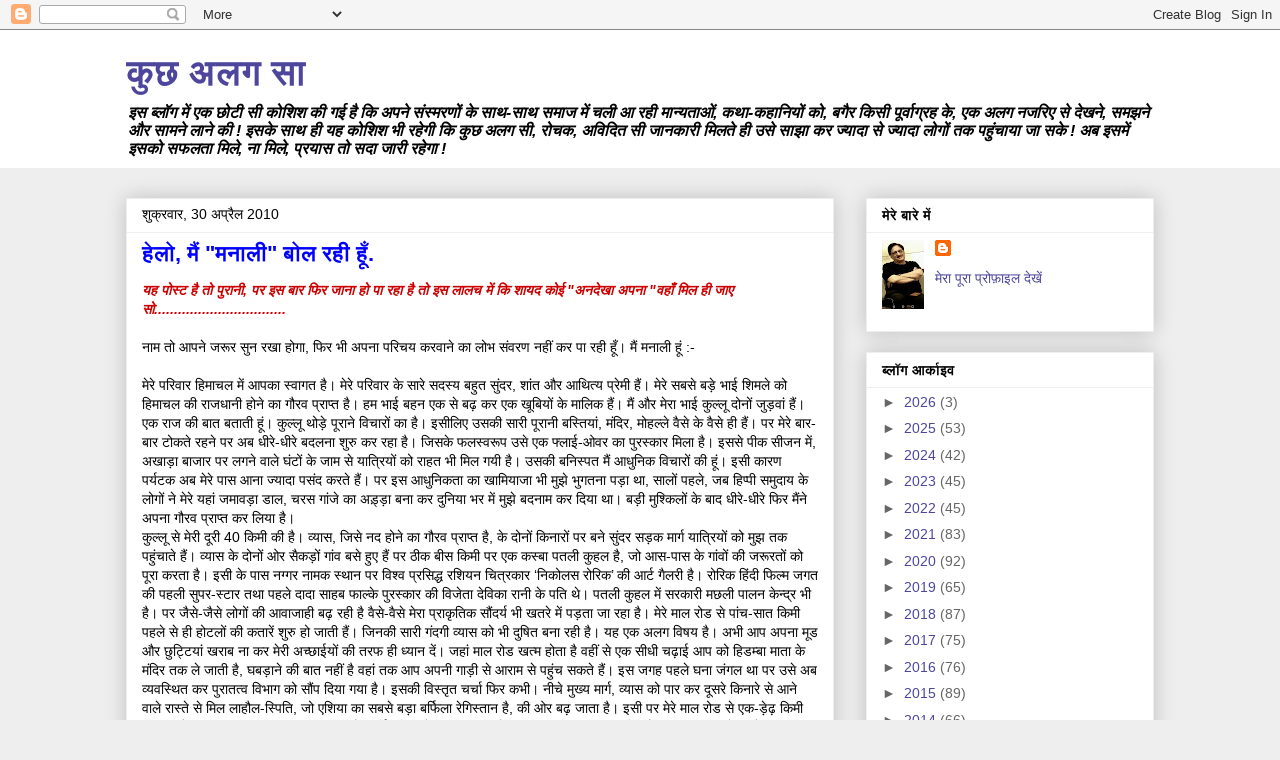

--- FILE ---
content_type: text/html; charset=UTF-8
request_url: https://kuchhalagsa.blogspot.com/2010/04/
body_size: 51702
content:
<!DOCTYPE html>
<html class='v2' dir='ltr' lang='hi'>
<head>
<link href='https://www.blogger.com/static/v1/widgets/335934321-css_bundle_v2.css' rel='stylesheet' type='text/css'/>
<meta content='width=1100' name='viewport'/>
<meta content='text/html; charset=UTF-8' http-equiv='Content-Type'/>
<meta content='blogger' name='generator'/>
<link href='https://kuchhalagsa.blogspot.com/favicon.ico' rel='icon' type='image/x-icon'/>
<link href='https://kuchhalagsa.blogspot.com/2010/04/' rel='canonical'/>
<link rel="alternate" type="application/atom+xml" title="क&#2369;छ अलग स&#2366; - Atom" href="https://kuchhalagsa.blogspot.com/feeds/posts/default" />
<link rel="alternate" type="application/rss+xml" title="क&#2369;छ अलग स&#2366; - RSS" href="https://kuchhalagsa.blogspot.com/feeds/posts/default?alt=rss" />
<link rel="service.post" type="application/atom+xml" title="क&#2369;छ अलग स&#2366; - Atom" href="https://www.blogger.com/feeds/4965594300150482608/posts/default" />
<!--Can't find substitution for tag [blog.ieCssRetrofitLinks]-->
<meta content='A blog with a perspective to reveal and illustrate the other side of our established stories and believes along with his memoirs without any prejudice' name='description'/>
<meta content='https://kuchhalagsa.blogspot.com/2010/04/' property='og:url'/>
<meta content='कुछ अलग सा' property='og:title'/>
<meta content='A blog with a perspective to reveal and illustrate the other side of our established stories and believes along with his memoirs without any prejudice' property='og:description'/>
<title>क&#2369;छ अलग स&#2366;: अप&#2381;र&#2376;ल 2010</title>
<style id='page-skin-1' type='text/css'><!--
/*
-----------------------------------------------
Blogger Template Style
Name:     Awesome Inc.
Designer: Tina Chen
URL:      tinachen.org
----------------------------------------------- */
/* Content
----------------------------------------------- */
body {
font: normal normal 14px Arial, Tahoma, Helvetica, FreeSans, sans-serif;
color: #000000;
background: #eeeeee none repeat scroll top left;
}
html body .content-outer {
min-width: 0;
max-width: 100%;
width: 100%;
}
a:link {
text-decoration: none;
color: #4d469c;
}
a:visited {
text-decoration: none;
color: #4d469c;
}
a:hover {
text-decoration: underline;
color: #4d469c;
}
.body-fauxcolumn-outer .cap-top {
position: absolute;
z-index: 1;
height: 276px;
width: 100%;
background: transparent none repeat-x scroll top left;
_background-image: none;
}
/* Columns
----------------------------------------------- */
.content-inner {
padding: 0;
}
.header-inner .section {
margin: 0 16px;
}
.tabs-inner .section {
margin: 0 16px;
}
.main-inner {
padding-top: 30px;
}
.main-inner .column-center-inner,
.main-inner .column-left-inner,
.main-inner .column-right-inner {
padding: 0 5px;
}
*+html body .main-inner .column-center-inner {
margin-top: -30px;
}
#layout .main-inner .column-center-inner {
margin-top: 0;
}
/* Header
----------------------------------------------- */
.header-outer {
margin: 0 0 0 0;
background: #ffffff none repeat scroll 0 0;
}
.Header h1 {
font: normal bold 36px Arial, Tahoma, Helvetica, FreeSans, sans-serif;
color: #4d469c;
text-shadow: 0 0 -1px #000000;
}
.Header h1 a {
color: #4d469c;
}
.Header .description {
font: italic bold 16px Arial, Tahoma, Helvetica, FreeSans, sans-serif;
color: #000000;
}
.header-inner .Header .titlewrapper,
.header-inner .Header .descriptionwrapper {
padding-left: 0;
padding-right: 0;
margin-bottom: 0;
}
.header-inner .Header .titlewrapper {
padding-top: 22px;
}
/* Tabs
----------------------------------------------- */
.tabs-outer {
overflow: hidden;
position: relative;
background: #ffffff url(https://resources.blogblog.com/blogblog/data/1kt/awesomeinc/tabs_gradient_light.png) repeat scroll 0 0;
}
#layout .tabs-outer {
overflow: visible;
}
.tabs-cap-top, .tabs-cap-bottom {
position: absolute;
width: 100%;
border-top: 1px solid #999999;
}
.tabs-cap-bottom {
bottom: 0;
}
.tabs-inner .widget li a {
display: inline-block;
margin: 0;
padding: .6em 1.5em;
font: italic bold 14px Arial, Tahoma, Helvetica, FreeSans, sans-serif;
color: #000000;
border-top: 1px solid #999999;
border-bottom: 1px solid #999999;
border-left: 1px solid #999999;
height: 16px;
line-height: 16px;
}
.tabs-inner .widget li:last-child a {
border-right: 1px solid #999999;
}
.tabs-inner .widget li.selected a, .tabs-inner .widget li a:hover {
background: #666666 url(https://resources.blogblog.com/blogblog/data/1kt/awesomeinc/tabs_gradient_light.png) repeat-x scroll 0 -100px;
color: #0000ff;
}
/* Headings
----------------------------------------------- */
h2 {
font: normal bold 14px Arial, Tahoma, Helvetica, FreeSans, sans-serif;
color: #000000;
}
/* Widgets
----------------------------------------------- */
.main-inner .section {
margin: 0 27px;
padding: 0;
}
.main-inner .column-left-outer,
.main-inner .column-right-outer {
margin-top: 0;
}
#layout .main-inner .column-left-outer,
#layout .main-inner .column-right-outer {
margin-top: 0;
}
.main-inner .column-left-inner,
.main-inner .column-right-inner {
background: transparent none repeat 0 0;
-moz-box-shadow: 0 0 0 rgba(0, 0, 0, .2);
-webkit-box-shadow: 0 0 0 rgba(0, 0, 0, .2);
-goog-ms-box-shadow: 0 0 0 rgba(0, 0, 0, .2);
box-shadow: 0 0 0 rgba(0, 0, 0, .2);
-moz-border-radius: 0;
-webkit-border-radius: 0;
-goog-ms-border-radius: 0;
border-radius: 0;
}
#layout .main-inner .column-left-inner,
#layout .main-inner .column-right-inner {
margin-top: 0;
}
.sidebar .widget {
font: normal normal 14px Arial, Tahoma, Helvetica, FreeSans, sans-serif;
color: #000000;
}
.sidebar .widget a:link {
color: #4d469c;
}
.sidebar .widget a:visited {
color: #4d469c;
}
.sidebar .widget a:hover {
color: #4d469c;
}
.sidebar .widget h2 {
text-shadow: 0 0 -1px #000000;
}
.main-inner .widget {
background-color: #ffffff;
border: 1px solid #eeeeee;
padding: 0 15px 15px;
margin: 20px -16px;
-moz-box-shadow: 0 0 20px rgba(0, 0, 0, .2);
-webkit-box-shadow: 0 0 20px rgba(0, 0, 0, .2);
-goog-ms-box-shadow: 0 0 20px rgba(0, 0, 0, .2);
box-shadow: 0 0 20px rgba(0, 0, 0, .2);
-moz-border-radius: 0;
-webkit-border-radius: 0;
-goog-ms-border-radius: 0;
border-radius: 0;
}
.main-inner .widget h2 {
margin: 0 -15px;
padding: .6em 15px .5em;
border-bottom: 1px solid transparent;
}
.footer-inner .widget h2 {
padding: 0 0 .4em;
border-bottom: 1px solid transparent;
}
.main-inner .widget h2 + div, .footer-inner .widget h2 + div {
border-top: 1px solid #eeeeee;
padding-top: 8px;
}
.main-inner .widget .widget-content {
margin: 0 -15px;
padding: 7px 15px 0;
}
.main-inner .widget ul, .main-inner .widget #ArchiveList ul.flat {
margin: -8px -15px 0;
padding: 0;
list-style: none;
}
.main-inner .widget #ArchiveList {
margin: -8px 0 0;
}
.main-inner .widget ul li, .main-inner .widget #ArchiveList ul.flat li {
padding: .5em 15px;
text-indent: 0;
color: #666666;
border-top: 1px solid #eeeeee;
border-bottom: 1px solid transparent;
}
.main-inner .widget #ArchiveList ul li {
padding-top: .25em;
padding-bottom: .25em;
}
.main-inner .widget ul li:first-child, .main-inner .widget #ArchiveList ul.flat li:first-child {
border-top: none;
}
.main-inner .widget ul li:last-child, .main-inner .widget #ArchiveList ul.flat li:last-child {
border-bottom: none;
}
.post-body {
position: relative;
}
.main-inner .widget .post-body ul {
padding: 0 2.5em;
margin: .5em 0;
list-style: disc;
}
.main-inner .widget .post-body ul li {
padding: 0.25em 0;
margin-bottom: .25em;
color: #000000;
border: none;
}
.footer-inner .widget ul {
padding: 0;
list-style: none;
}
.widget .zippy {
color: #666666;
}
/* Posts
----------------------------------------------- */
body .main-inner .Blog {
padding: 0;
margin-bottom: 1em;
background-color: transparent;
border: none;
-moz-box-shadow: 0 0 0 rgba(0, 0, 0, 0);
-webkit-box-shadow: 0 0 0 rgba(0, 0, 0, 0);
-goog-ms-box-shadow: 0 0 0 rgba(0, 0, 0, 0);
box-shadow: 0 0 0 rgba(0, 0, 0, 0);
}
.main-inner .section:last-child .Blog:last-child {
padding: 0;
margin-bottom: 1em;
}
.main-inner .widget h2.date-header {
margin: 0 -15px 1px;
padding: 0 0 0 0;
font: normal normal 14px Arial, Tahoma, Helvetica, FreeSans, sans-serif;
color: #000000;
background: transparent none no-repeat scroll top left;
border-top: 0 solid #eeeeee;
border-bottom: 1px solid transparent;
-moz-border-radius-topleft: 0;
-moz-border-radius-topright: 0;
-webkit-border-top-left-radius: 0;
-webkit-border-top-right-radius: 0;
border-top-left-radius: 0;
border-top-right-radius: 0;
position: static;
bottom: 100%;
right: 15px;
text-shadow: 0 0 -1px #000000;
}
.main-inner .widget h2.date-header span {
font: normal normal 14px Arial, Tahoma, Helvetica, FreeSans, sans-serif;
display: block;
padding: .5em 15px;
border-left: 0 solid #eeeeee;
border-right: 0 solid #eeeeee;
}
.date-outer {
position: relative;
margin: 30px 0 20px;
padding: 0 15px;
background-color: #ffffff;
border: 1px solid #eeeeee;
-moz-box-shadow: 0 0 20px rgba(0, 0, 0, .2);
-webkit-box-shadow: 0 0 20px rgba(0, 0, 0, .2);
-goog-ms-box-shadow: 0 0 20px rgba(0, 0, 0, .2);
box-shadow: 0 0 20px rgba(0, 0, 0, .2);
-moz-border-radius: 0;
-webkit-border-radius: 0;
-goog-ms-border-radius: 0;
border-radius: 0;
}
.date-outer:first-child {
margin-top: 0;
}
.date-outer:last-child {
margin-bottom: 20px;
-moz-border-radius-bottomleft: 0;
-moz-border-radius-bottomright: 0;
-webkit-border-bottom-left-radius: 0;
-webkit-border-bottom-right-radius: 0;
-goog-ms-border-bottom-left-radius: 0;
-goog-ms-border-bottom-right-radius: 0;
border-bottom-left-radius: 0;
border-bottom-right-radius: 0;
}
.date-posts {
margin: 0 -15px;
padding: 0 15px;
clear: both;
}
.post-outer, .inline-ad {
border-top: 1px solid #eeeeee;
margin: 0 -15px;
padding: 15px 15px;
}
.post-outer {
padding-bottom: 10px;
}
.post-outer:first-child {
padding-top: 0;
border-top: none;
}
.post-outer:last-child, .inline-ad:last-child {
border-bottom: none;
}
.post-body {
position: relative;
}
.post-body img {
padding: 8px;
background: transparent;
border: 1px solid transparent;
-moz-box-shadow: 0 0 0 rgba(0, 0, 0, .2);
-webkit-box-shadow: 0 0 0 rgba(0, 0, 0, .2);
box-shadow: 0 0 0 rgba(0, 0, 0, .2);
-moz-border-radius: 0;
-webkit-border-radius: 0;
border-radius: 0;
}
h3.post-title, h4 {
font: normal bold 22px Arial, Tahoma, Helvetica, FreeSans, sans-serif;
color: #0000ff;
}
h3.post-title a {
font: normal bold 22px Arial, Tahoma, Helvetica, FreeSans, sans-serif;
color: #0000ff;
}
h3.post-title a:hover {
color: #4d469c;
text-decoration: underline;
}
.post-header {
margin: 0 0 1em;
}
.post-body {
line-height: 1.4;
}
.post-outer h2 {
color: #000000;
}
.post-footer {
margin: 1.5em 0 0;
}
#blog-pager {
padding: 15px;
font-size: 120%;
background-color: #ffffff;
border: 1px solid #eeeeee;
-moz-box-shadow: 0 0 20px rgba(0, 0, 0, .2);
-webkit-box-shadow: 0 0 20px rgba(0, 0, 0, .2);
-goog-ms-box-shadow: 0 0 20px rgba(0, 0, 0, .2);
box-shadow: 0 0 20px rgba(0, 0, 0, .2);
-moz-border-radius: 0;
-webkit-border-radius: 0;
-goog-ms-border-radius: 0;
border-radius: 0;
-moz-border-radius-topleft: 0;
-moz-border-radius-topright: 0;
-webkit-border-top-left-radius: 0;
-webkit-border-top-right-radius: 0;
-goog-ms-border-top-left-radius: 0;
-goog-ms-border-top-right-radius: 0;
border-top-left-radius: 0;
border-top-right-radius-topright: 0;
margin-top: 1em;
}
.blog-feeds, .post-feeds {
margin: 1em 0;
text-align: center;
color: #000000;
}
.blog-feeds a, .post-feeds a {
color: #4d469c;
}
.blog-feeds a:visited, .post-feeds a:visited {
color: #4d469c;
}
.blog-feeds a:hover, .post-feeds a:hover {
color: #4d469c;
}
.post-outer .comments {
margin-top: 2em;
}
/* Comments
----------------------------------------------- */
.comments .comments-content .icon.blog-author {
background-repeat: no-repeat;
background-image: url([data-uri]);
}
.comments .comments-content .loadmore a {
border-top: 1px solid #999999;
border-bottom: 1px solid #999999;
}
.comments .continue {
border-top: 2px solid #999999;
}
/* Footer
----------------------------------------------- */
.footer-outer {
margin: -20px 0 -1px;
padding: 20px 0 0;
color: #000000;
overflow: hidden;
}
.footer-fauxborder-left {
border-top: 1px solid #eeeeee;
background: #ffffff none repeat scroll 0 0;
-moz-box-shadow: 0 0 20px rgba(0, 0, 0, .2);
-webkit-box-shadow: 0 0 20px rgba(0, 0, 0, .2);
-goog-ms-box-shadow: 0 0 20px rgba(0, 0, 0, .2);
box-shadow: 0 0 20px rgba(0, 0, 0, .2);
margin: 0 -20px;
}
/* Mobile
----------------------------------------------- */
body.mobile {
background-size: auto;
}
.mobile .body-fauxcolumn-outer {
background: transparent none repeat scroll top left;
}
*+html body.mobile .main-inner .column-center-inner {
margin-top: 0;
}
.mobile .main-inner .widget {
padding: 0 0 15px;
}
.mobile .main-inner .widget h2 + div,
.mobile .footer-inner .widget h2 + div {
border-top: none;
padding-top: 0;
}
.mobile .footer-inner .widget h2 {
padding: 0.5em 0;
border-bottom: none;
}
.mobile .main-inner .widget .widget-content {
margin: 0;
padding: 7px 0 0;
}
.mobile .main-inner .widget ul,
.mobile .main-inner .widget #ArchiveList ul.flat {
margin: 0 -15px 0;
}
.mobile .main-inner .widget h2.date-header {
right: 0;
}
.mobile .date-header span {
padding: 0.4em 0;
}
.mobile .date-outer:first-child {
margin-bottom: 0;
border: 1px solid #eeeeee;
-moz-border-radius-topleft: 0;
-moz-border-radius-topright: 0;
-webkit-border-top-left-radius: 0;
-webkit-border-top-right-radius: 0;
-goog-ms-border-top-left-radius: 0;
-goog-ms-border-top-right-radius: 0;
border-top-left-radius: 0;
border-top-right-radius: 0;
}
.mobile .date-outer {
border-color: #eeeeee;
border-width: 0 1px 1px;
}
.mobile .date-outer:last-child {
margin-bottom: 0;
}
.mobile .main-inner {
padding: 0;
}
.mobile .header-inner .section {
margin: 0;
}
.mobile .post-outer, .mobile .inline-ad {
padding: 5px 0;
}
.mobile .tabs-inner .section {
margin: 0 10px;
}
.mobile .main-inner .widget h2 {
margin: 0;
padding: 0;
}
.mobile .main-inner .widget h2.date-header span {
padding: 0;
}
.mobile .main-inner .widget .widget-content {
margin: 0;
padding: 7px 0 0;
}
.mobile #blog-pager {
border: 1px solid transparent;
background: #ffffff none repeat scroll 0 0;
}
.mobile .main-inner .column-left-inner,
.mobile .main-inner .column-right-inner {
background: transparent none repeat 0 0;
-moz-box-shadow: none;
-webkit-box-shadow: none;
-goog-ms-box-shadow: none;
box-shadow: none;
}
.mobile .date-posts {
margin: 0;
padding: 0;
}
.mobile .footer-fauxborder-left {
margin: 0;
border-top: inherit;
}
.mobile .main-inner .section:last-child .Blog:last-child {
margin-bottom: 0;
}
.mobile-index-contents {
color: #000000;
}
.mobile .mobile-link-button {
background: #4d469c url(https://resources.blogblog.com/blogblog/data/1kt/awesomeinc/tabs_gradient_light.png) repeat scroll 0 0;
}
.mobile-link-button a:link, .mobile-link-button a:visited {
color: #ffffff;
}
.mobile .tabs-inner .PageList .widget-content {
background: transparent;
border-top: 1px solid;
border-color: #999999;
color: #000000;
}
.mobile .tabs-inner .PageList .widget-content .pagelist-arrow {
border-left: 1px solid #999999;
}

--></style>
<style id='template-skin-1' type='text/css'><!--
body {
min-width: 1060px;
}
.content-outer, .content-fauxcolumn-outer, .region-inner {
min-width: 1060px;
max-width: 1060px;
_width: 1060px;
}
.main-inner .columns {
padding-left: 0;
padding-right: 320px;
}
.main-inner .fauxcolumn-center-outer {
left: 0;
right: 320px;
/* IE6 does not respect left and right together */
_width: expression(this.parentNode.offsetWidth -
parseInt("0") -
parseInt("320px") + 'px');
}
.main-inner .fauxcolumn-left-outer {
width: 0;
}
.main-inner .fauxcolumn-right-outer {
width: 320px;
}
.main-inner .column-left-outer {
width: 0;
right: 100%;
margin-left: -0;
}
.main-inner .column-right-outer {
width: 320px;
margin-right: -320px;
}
#layout {
min-width: 0;
}
#layout .content-outer {
min-width: 0;
width: 800px;
}
#layout .region-inner {
min-width: 0;
width: auto;
}
body#layout div.add_widget {
padding: 8px;
}
body#layout div.add_widget a {
margin-left: 32px;
}
--></style>
<link href='https://www.blogger.com/dyn-css/authorization.css?targetBlogID=4965594300150482608&amp;zx=68cd963d-5a14-4731-bbc1-f65552301f8a' media='none' onload='if(media!=&#39;all&#39;)media=&#39;all&#39;' rel='stylesheet'/><noscript><link href='https://www.blogger.com/dyn-css/authorization.css?targetBlogID=4965594300150482608&amp;zx=68cd963d-5a14-4731-bbc1-f65552301f8a' rel='stylesheet'/></noscript>
<meta name='google-adsense-platform-account' content='ca-host-pub-1556223355139109'/>
<meta name='google-adsense-platform-domain' content='blogspot.com'/>

<!-- data-ad-client=ca-pub-3648900737756323 -->

</head>
<body class='loading variant-light'>
<div class='navbar section' id='navbar' name='Navbar'><div class='widget Navbar' data-version='1' id='Navbar1'><script type="text/javascript">
    function setAttributeOnload(object, attribute, val) {
      if(window.addEventListener) {
        window.addEventListener('load',
          function(){ object[attribute] = val; }, false);
      } else {
        window.attachEvent('onload', function(){ object[attribute] = val; });
      }
    }
  </script>
<div id="navbar-iframe-container"></div>
<script type="text/javascript" src="https://apis.google.com/js/platform.js"></script>
<script type="text/javascript">
      gapi.load("gapi.iframes:gapi.iframes.style.bubble", function() {
        if (gapi.iframes && gapi.iframes.getContext) {
          gapi.iframes.getContext().openChild({
              url: 'https://www.blogger.com/navbar/4965594300150482608?origin\x3dhttps://kuchhalagsa.blogspot.com',
              where: document.getElementById("navbar-iframe-container"),
              id: "navbar-iframe"
          });
        }
      });
    </script><script type="text/javascript">
(function() {
var script = document.createElement('script');
script.type = 'text/javascript';
script.src = '//pagead2.googlesyndication.com/pagead/js/google_top_exp.js';
var head = document.getElementsByTagName('head')[0];
if (head) {
head.appendChild(script);
}})();
</script>
</div></div>
<div class='body-fauxcolumns'>
<div class='fauxcolumn-outer body-fauxcolumn-outer'>
<div class='cap-top'>
<div class='cap-left'></div>
<div class='cap-right'></div>
</div>
<div class='fauxborder-left'>
<div class='fauxborder-right'></div>
<div class='fauxcolumn-inner'>
</div>
</div>
<div class='cap-bottom'>
<div class='cap-left'></div>
<div class='cap-right'></div>
</div>
</div>
</div>
<div class='content'>
<div class='content-fauxcolumns'>
<div class='fauxcolumn-outer content-fauxcolumn-outer'>
<div class='cap-top'>
<div class='cap-left'></div>
<div class='cap-right'></div>
</div>
<div class='fauxborder-left'>
<div class='fauxborder-right'></div>
<div class='fauxcolumn-inner'>
</div>
</div>
<div class='cap-bottom'>
<div class='cap-left'></div>
<div class='cap-right'></div>
</div>
</div>
</div>
<div class='content-outer'>
<div class='content-cap-top cap-top'>
<div class='cap-left'></div>
<div class='cap-right'></div>
</div>
<div class='fauxborder-left content-fauxborder-left'>
<div class='fauxborder-right content-fauxborder-right'></div>
<div class='content-inner'>
<header>
<div class='header-outer'>
<div class='header-cap-top cap-top'>
<div class='cap-left'></div>
<div class='cap-right'></div>
</div>
<div class='fauxborder-left header-fauxborder-left'>
<div class='fauxborder-right header-fauxborder-right'></div>
<div class='region-inner header-inner'>
<div class='header section' id='header' name='शीर्षलेख'><div class='widget Header' data-version='1' id='Header1'>
<div id='header-inner'>
<div class='titlewrapper'>
<h1 class='title'>
<a href='https://kuchhalagsa.blogspot.com/'>
क&#2369;छ अलग स&#2366;
</a>
</h1>
</div>
<div class='descriptionwrapper'>
<p class='description'><span> इस ब&#2381;ल&#2377;ग म&#2375;&#2306; एक छ&#2379;ट&#2368; स&#2368; क&#2379;श&#2367;श क&#2368; गई ह&#2376; क&#2367; अपन&#2375; स&#2306;स&#2381;मरण&#2379;&#2306; क&#2375; स&#2366;थ-स&#2366;थ सम&#2366;ज म&#2375;&#2306; चल&#2368; आ रह&#2368; म&#2366;न&#2381;यत&#2366;ओ&#2306;, कथ&#2366;-कह&#2366;न&#2367;य&#2379;&#2306; क&#2379;, बग&#2376;र क&#2367;स&#2368; प&#2370;र&#2381;व&#2366;ग&#2381;रह क&#2375;, एक अलग नजर&#2367;ए स&#2375; द&#2375;खन&#2375;, समझन&#2375; और स&#2366;मन&#2375; ल&#2366;न&#2375; क&#2368; ! इसक&#2375; स&#2366;थ ह&#2368; यह क&#2379;श&#2367;श भ&#2368; रह&#2375;ग&#2368; क&#2367; क&#2369;छ अलग स&#2368;, र&#2379;चक, अव&#2367;द&#2367;त स&#2368; ज&#2366;नक&#2366;र&#2368; म&#2367;लत&#2375; ह&#2368; उस&#2375; स&#2366;झ&#2366; कर ज&#2381;य&#2366;द&#2366; स&#2375; ज&#2381;य&#2366;द&#2366; ल&#2379;ग&#2379;&#2306; तक पह&#2369;&#2306;च&#2366;य&#2366; ज&#2366; सक&#2375; ! अब इसम&#2375;&#2306; इसक&#2379; सफलत&#2366; म&#2367;ल&#2375;, न&#2366; म&#2367;ल&#2375;, प&#2381;रय&#2366;स त&#2379; सद&#2366; ज&#2366;र&#2368; रह&#2375;ग&#2366; ! </span></p>
</div>
</div>
</div></div>
</div>
</div>
<div class='header-cap-bottom cap-bottom'>
<div class='cap-left'></div>
<div class='cap-right'></div>
</div>
</div>
</header>
<div class='tabs-outer'>
<div class='tabs-cap-top cap-top'>
<div class='cap-left'></div>
<div class='cap-right'></div>
</div>
<div class='fauxborder-left tabs-fauxborder-left'>
<div class='fauxborder-right tabs-fauxborder-right'></div>
<div class='region-inner tabs-inner'>
<div class='tabs no-items section' id='crosscol' name='परस्पर-कॉलम'>
</div>
<div class='tabs no-items section' id='crosscol-overflow' name='Cross-Column 2'></div>
</div>
</div>
<div class='tabs-cap-bottom cap-bottom'>
<div class='cap-left'></div>
<div class='cap-right'></div>
</div>
</div>
<div class='main-outer'>
<div class='main-cap-top cap-top'>
<div class='cap-left'></div>
<div class='cap-right'></div>
</div>
<div class='fauxborder-left main-fauxborder-left'>
<div class='fauxborder-right main-fauxborder-right'></div>
<div class='region-inner main-inner'>
<div class='columns fauxcolumns'>
<div class='fauxcolumn-outer fauxcolumn-center-outer'>
<div class='cap-top'>
<div class='cap-left'></div>
<div class='cap-right'></div>
</div>
<div class='fauxborder-left'>
<div class='fauxborder-right'></div>
<div class='fauxcolumn-inner'>
</div>
</div>
<div class='cap-bottom'>
<div class='cap-left'></div>
<div class='cap-right'></div>
</div>
</div>
<div class='fauxcolumn-outer fauxcolumn-left-outer'>
<div class='cap-top'>
<div class='cap-left'></div>
<div class='cap-right'></div>
</div>
<div class='fauxborder-left'>
<div class='fauxborder-right'></div>
<div class='fauxcolumn-inner'>
</div>
</div>
<div class='cap-bottom'>
<div class='cap-left'></div>
<div class='cap-right'></div>
</div>
</div>
<div class='fauxcolumn-outer fauxcolumn-right-outer'>
<div class='cap-top'>
<div class='cap-left'></div>
<div class='cap-right'></div>
</div>
<div class='fauxborder-left'>
<div class='fauxborder-right'></div>
<div class='fauxcolumn-inner'>
</div>
</div>
<div class='cap-bottom'>
<div class='cap-left'></div>
<div class='cap-right'></div>
</div>
</div>
<!-- corrects IE6 width calculation -->
<div class='columns-inner'>
<div class='column-center-outer'>
<div class='column-center-inner'>
<div class='main section' id='main' name='मुख्‍य'><div class='widget Blog' data-version='1' id='Blog1'>
<div class='blog-posts hfeed'>

          <div class="date-outer">
        
<h2 class='date-header'><span>श&#2369;क&#2381;रव&#2366;र, 30 अप&#2381;र&#2376;ल 2010</span></h2>

          <div class="date-posts">
        
<div class='post-outer'>
<div class='post hentry uncustomized-post-template' itemprop='blogPost' itemscope='itemscope' itemtype='http://schema.org/BlogPosting'>
<meta content='4965594300150482608' itemprop='blogId'/>
<meta content='4024781666671480708' itemprop='postId'/>
<a name='4024781666671480708'></a>
<h3 class='post-title entry-title' itemprop='name'>
<a href='https://kuchhalagsa.blogspot.com/2010/04/blog-post_30.html'>ह&#2375;ल&#2379;, म&#2376;&#2306; "मन&#2366;ल&#2368;" ब&#2379;ल रह&#2368; ह&#2370;&#2305;.</a>
</h3>
<div class='post-header'>
<div class='post-header-line-1'></div>
</div>
<div class='post-body entry-content' id='post-body-4024781666671480708' itemprop='articleBody'>
<strong><em><span style="color:#cc0000;">यह प&#2379;स&#2381;ट ह&#2376; त&#2379; प&#2369;र&#2366;न&#2368;, पर इस ब&#2366;र फ&#2367;र ज&#2366;न&#2366; ह&#2379; प&#2366; रह&#2366; ह&#2376; त&#2379; इस ल&#2366;लच म&#2375;&#2306; क&#2367; श&#2366;यद क&#2379;ई "अनद&#2375;ख&#2366; अपन&#2366; "वह&#2366;&#2305; म&#2367;ल ह&#2368; ज&#2366;ए स&#2379;.................................</span></em></strong><br /><a href="http://kuchhalagsa.blogspot.com/2008/11/blog-post_15.html"> </a><br />न&#2366;म त&#2379; आपन&#2375; जर&#2370;र स&#2369;न रख&#2366; ह&#2379;ग&#2366;, फ&#2367;र भ&#2368; अपन&#2366; पर&#2367;चय करव&#2366;न&#2375; क&#2366; ल&#2379;भ स&#2306;वरण नह&#2368;&#2306; कर प&#2366; रह&#2368; ह&#2370;&#2305;&#2404;  म&#2376;&#2306; मन&#2366;ल&#2368; ह&#2370;&#2306; :-<br /><span class=""></span><br />म&#2375;र&#2375; पर&#2367;व&#2366;र ह&#2367;म&#2366;चल म&#2375;&#2306; आपक&#2366; स&#2381;व&#2366;गत ह&#2376;&#2404; म&#2375;र&#2375; पर&#2367;व&#2366;र क&#2375; स&#2366;र&#2375; सदस&#2381;य बह&#2369;त स&#2369;&#2306;दर, श&#2366;&#2306;त और आथ&#2367;त&#2381;य प&#2381;र&#2375;म&#2368; ह&#2376;&#2306;&#2404; म&#2375;र&#2375; सबस&#2375; बड़&#2375; भ&#2366;ई श&#2367;मल&#2375; क&#2379; ह&#2367;म&#2366;चल क&#2368; र&#2366;जध&#2366;न&#2368; ह&#2379;न&#2375; क&#2366; ग&#2380;रव प&#2381;र&#2366;प&#2381;त ह&#2376;&#2404; हम भ&#2366;ई बहन एक स&#2375; बढ़ कर एक ख&#2370;ब&#2367;य&#2379;&#2306; क&#2375; म&#2366;ल&#2367;क ह&#2376;&#2306;&#2404; म&#2376;&#2306; और म&#2375;र&#2366; भ&#2366;ई क&#2369;ल&#2381;ल&#2370; द&#2379;न&#2379;&#2306; ज&#2369;ड़व&#2366;&#2306; ह&#2376;&#2306;&#2404; एक र&#2366;ज क&#2368; ब&#2366;त बत&#2366;त&#2368; ह&#2370;&#2306;&#2404; क&#2369;ल&#2381;ल&#2370; थ&#2379;ड़&#2375; प&#2370;र&#2366;न&#2375; व&#2367;च&#2366;र&#2379;&#2306; क&#2366; ह&#2376;&#2404; इस&#2368;ल&#2367;ए उसक&#2368; स&#2366;र&#2368; प&#2370;र&#2366;न&#2368; बस&#2381;त&#2367;य&#2366;&#2306;, म&#2306;द&#2367;र, म&#2379;हल&#2381;ल&#2375; व&#2376;स&#2375; क&#2375; व&#2376;स&#2375; ह&#2368; ह&#2376;&#2306;&#2404; पर म&#2375;र&#2375; ब&#2366;र-ब&#2366;र ट&#2379;कत&#2375; रहन&#2375; पर अब ध&#2368;र&#2375;-ध&#2368;र&#2375; बदलन&#2366; श&#2369;र&#2369; कर रह&#2366; ह&#2376;&#2404; ज&#2367;सक&#2375; फलस&#2381;वर&#2370;प उस&#2375; एक फ&#2381;ल&#2366;ई-ओवर क&#2366; प&#2369;रस&#2381;क&#2366;र म&#2367;ल&#2366; ह&#2376;&#2404; इसस&#2375; प&#2368;क स&#2368;जन म&#2375;&#2306;, अख&#2366;ड़&#2366; ब&#2366;ज&#2366;र पर लगन&#2375; व&#2366;ल&#2375; घ&#2306;ट&#2379;&#2306; क&#2375; ज&#2366;म स&#2375; य&#2366;त&#2381;र&#2367;य&#2379;&#2306; क&#2379; र&#2366;हत भ&#2368; म&#2367;ल गय&#2368; ह&#2376;&#2404; उसक&#2368; बन&#2367;स&#2381;पत म&#2376;&#2306; आध&#2369;न&#2367;क व&#2367;च&#2366;र&#2379;&#2306; क&#2368; ह&#2370;&#2306;&#2404; इस&#2368; क&#2366;रण पर&#2381;यटक अब म&#2375;र&#2375; प&#2366;स आन&#2366; ज&#2381;य&#2366;द&#2366; पस&#2306;द करत&#2375; ह&#2376;&#2306;&#2404; पर इस आध&#2369;न&#2367;कत&#2366; क&#2366; ख&#2366;म&#2367;य&#2366;ज&#2366; भ&#2368; म&#2369;झ&#2375; भ&#2369;गतन&#2366; पड़&#2366; थ&#2366;, स&#2366;ल&#2379;&#2306; पहल&#2375;, जब ह&#2367;प&#2381;प&#2368; सम&#2369;द&#2366;य क&#2375; ल&#2379;ग&#2379;&#2306; न&#2375; म&#2375;र&#2375; यह&#2366;&#2306; जम&#2366;वड़&#2366; ड&#2366;ल, चरस ग&#2366;&#2306;ज&#2375; क&#2366; अड़&#2381;ड़&#2366; बन&#2366; कर द&#2369;न&#2367;य&#2366; भर म&#2375;&#2306; म&#2369;झ&#2375; बदन&#2366;म कर द&#2367;य&#2366; थ&#2366;&#2404; बड़&#2368; म&#2369;श&#2381;क&#2367;ल&#2379;&#2306; क&#2375; ब&#2366;द ध&#2368;र&#2375;-ध&#2368;र&#2375; फ&#2367;र म&#2376;&#2306;न&#2375; अपन&#2366; ग&#2380;रव प&#2381;र&#2366;प&#2381;त कर ल&#2367;य&#2366; ह&#2376;&#2404;<br />क&#2369;ल&#2381;ल&#2370; स&#2375; म&#2375;र&#2368; द&#2370;र&#2368; 40 क&#2367;म&#2368; क&#2368; ह&#2376;&#2404; व&#2381;य&#2366;स, ज&#2367;स&#2375; नद ह&#2379;न&#2375; क&#2366; ग&#2380;रव प&#2381;र&#2366;प&#2381;त ह&#2376;, क&#2375; द&#2379;न&#2379;&#2306; क&#2367;न&#2366;र&#2379;&#2306; पर बन&#2375; स&#2369;&#2306;दर सड़क म&#2366;र&#2381;ग य&#2366;त&#2381;र&#2367;य&#2379;&#2306; क&#2379; म&#2369;झ तक पह&#2369;&#2306;च&#2366;त&#2375; ह&#2376;&#2306;&#2404; व&#2381;य&#2366;स क&#2375; द&#2379;न&#2379;&#2306; ओर स&#2376;कड़&#2379;&#2306; ग&#2366;&#2306;व बस&#2375; ह&#2369;ए ह&#2376;&#2306; पर ठ&#2368;क ब&#2368;स क&#2367;म&#2368; पर एक कस&#2381;ब&#2366; पतल&#2368; क&#2369;हल ह&#2376;, ज&#2379; आस-प&#2366;स क&#2375; ग&#2366;&#2306;व&#2379;&#2306; क&#2368; जर&#2370;रत&#2379;&#2306; क&#2379; प&#2370;र&#2366; करत&#2366; ह&#2376;&#2404; इस&#2368; क&#2375; प&#2366;स नग&#2381;गर न&#2366;मक स&#2381;थ&#2366;न पर व&#2367;श&#2381;व प&#2381;रस&#2367;द&#2381;ध रश&#2367;यन च&#2367;त&#2381;रक&#2366;र &#8216;न&#2367;क&#2379;लस र&#2379;र&#2367;क&#8217; क&#2368; आर&#2381;ट ग&#2376;लर&#2368; ह&#2376;&#2404; र&#2379;र&#2367;क ह&#2367;&#2306;द&#2368; फ&#2367;ल&#2381;म जगत क&#2368; पहल&#2368; स&#2369;पर-स&#2381;ट&#2366;र तथ&#2366; पहल&#2375; द&#2366;द&#2366; स&#2366;हब फ&#2366;ल&#2381;क&#2375; प&#2369;रस&#2381;क&#2366;र क&#2368; व&#2367;ज&#2375;त&#2366; द&#2375;व&#2367;क&#2366; र&#2366;न&#2368; क&#2375; पत&#2367; थ&#2375;&#2404; पतल&#2368; क&#2369;हल म&#2375;&#2306; सरक&#2366;र&#2368; मछल&#2368; प&#2366;लन क&#2375;न&#2381;द&#2381;र भ&#2368; ह&#2376;&#2404; पर ज&#2376;स&#2375;-ज&#2376;स&#2375; ल&#2379;ग&#2379;&#2306; क&#2368; आव&#2366;ज&#2366;ह&#2368; बढ़ रह&#2368; ह&#2376; व&#2376;स&#2375;-व&#2376;स&#2375; म&#2375;र&#2366; प&#2381;र&#2366;क&#2371;त&#2367;क स&#2380;&#2306;दर&#2381;य भ&#2368; खतर&#2375; म&#2375;&#2306; पड़त&#2366; ज&#2366; रह&#2366; ह&#2376;&#2404; म&#2375;र&#2375; म&#2366;ल र&#2379;ड स&#2375; प&#2366;&#2306;च-स&#2366;त क&#2367;म&#2368; पहल&#2375; स&#2375; ह&#2368; ह&#2379;टल&#2379;&#2306; क&#2368; कत&#2366;र&#2375;&#2306; श&#2369;र&#2369; ह&#2379; ज&#2366;त&#2368; ह&#2376;&#2306;&#2404; ज&#2367;नक&#2368; स&#2366;र&#2368; ग&#2306;दग&#2368; व&#2381;य&#2366;स क&#2379; भ&#2368; द&#2369;ष&#2367;त बन&#2366; रह&#2368; ह&#2376;&#2404; यह एक अलग व&#2367;षय ह&#2376;&#2404; अभ&#2368; आप अपन&#2366; म&#2370;ड और छ&#2369;ट&#2381;ट&#2367;य&#2366;&#2306; खर&#2366;ब न&#2366; कर म&#2375;र&#2368; अच&#2381;छ&#2366;ईय&#2379;&#2306; क&#2368; तरफ ह&#2368; ध&#2381;य&#2366;न द&#2375;&#2306;&#2404; जह&#2366;&#2306; म&#2366;ल र&#2379;ड खत&#2381;म ह&#2379;त&#2366; ह&#2376; वह&#2368;&#2306; स&#2375; एक स&#2368;ध&#2368; चढ़&#2366;ई आप क&#2379; ह&#2367;डम&#2381;ब&#2366; म&#2366;त&#2366; क&#2375; म&#2306;द&#2367;र तक ल&#2375; ज&#2366;त&#2368; ह&#2376;, घबड़&#2366;न&#2375; क&#2368; ब&#2366;त नह&#2368;&#2306; ह&#2376; वह&#2366;&#2306; तक आप अपन&#2368; ग&#2366;ड़&#2368; स&#2375; आर&#2366;म स&#2375; पह&#2369;&#2306;च सकत&#2375; ह&#2376;&#2306;&#2404; इस जगह पहल&#2375; घन&#2366; ज&#2306;गल थ&#2366; पर उस&#2375; अब व&#2381;यवस&#2381;थ&#2367;त कर प&#2369;र&#2366;तत&#2381;व व&#2367;भ&#2366;ग क&#2379; स&#2380;&#2306;प द&#2367;य&#2366; गय&#2366; ह&#2376;&#2404; इसक&#2368; व&#2367;स&#2381;त&#2371;त चर&#2381;च&#2366; फ&#2367;र कभ&#2368;&#2404; न&#2368;च&#2375; म&#2369;ख&#2381;य म&#2366;र&#2381;ग, व&#2381;य&#2366;स क&#2379; प&#2366;र कर द&#2370;सर&#2375; क&#2367;न&#2366;र&#2375; स&#2375; आन&#2375; व&#2366;ल&#2375; र&#2366;स&#2381;त&#2375; स&#2375; म&#2367;ल ल&#2366;ह&#2380;ल-स&#2381;प&#2367;त&#2367;, ज&#2379; एश&#2367;य&#2366; क&#2366; सबस&#2375; बड़&#2366; बर&#2381;फ&#2367;ल&#2366; र&#2375;ग&#2367;स&#2381;त&#2366;न ह&#2376;, क&#2368; ओर बढ़ ज&#2366;त&#2366; ह&#2376;&#2404; इस&#2368; पर म&#2375;र&#2375; म&#2366;ल र&#2379;ड स&#2375; एक-ड़&#2375;ढ़ क&#2367;म&#2368; क&#2368; द&#2370;र&#2368; स&#2375; एक सड़क उपर उठत&#2368; चल&#2368; ज&#2366;त&#2368; ह&#2376; महर&#2381;ष&#2367; वश&#2367;ष&#2381;ठ क&#2375; आश&#2381;रम क&#2368; ओर&#2404; यह&#2366;&#2306; उनक&#2366; प&#2381;र&#2366;च&#2368;न म&#2306;द&#2367;र ह&#2376;&#2404; अब क&#2369;छ स&#2366;ल&#2379;&#2306; पहल&#2375; एक र&#2366;म म&#2306;द&#2367;र क&#2366; भ&#2368; न&#2367;र&#2381;म&#2366;ण ह&#2379; गय&#2366; ह&#2376;&#2404; यह&#2366;&#2306; एक गर&#2381;म प&#2366;न&#2368; क&#2366; स&#2379;त&#2366; भ&#2368; ह&#2376;, ज&#2367;सम&#2375;&#2306; नह&#2366;न&#2375; व&#2366;ल&#2379;&#2306; क&#2375; चर&#2381;म र&#2379;ग&#2379;&#2306; क&#2379; म&#2376;&#2306;न&#2375; ठ&#2368;क ह&#2379;त&#2375; द&#2375;ख&#2366; ह&#2376;&#2404; ज&#2379; इस प&#2366;न&#2368; म&#2375;&#2306; प&#2381;रच&#2370;र म&#2366;त&#2381;र&#2366; म&#2375;&#2306; सल&#2381;फर क&#2368; उपस&#2381;थ&#2367;त&#2367; स&#2375; स&#2306;भव ह&#2376;&#2404; पर यह&#2366;&#2306; भ&#2368; बढ़त&#2368; आब&#2366;द&#2368; क&#2366; दव&#2366;ब स&#2366;फ द&#2367;ख&#2366;ई पड़न&#2375; लग&#2366; ह&#2376;&#2404; यह स&#2369;&#2306;दर रमण&#2368;क स&#2381;थ&#2366;न अब द&#2369;क&#2366;न&#2379;&#2306; घर&#2379;&#2306; स&#2375; पट गय&#2366; ह&#2376;&#2404; फ&#2367;र भ&#2368; प&#2381;रक&#2371;त&#2367; न&#2375; अपन&#2366; खज&#2366;न&#2366; म&#2369;क&#2381;त हस&#2381;त स&#2375; म&#2369;झ पर ल&#2369;ट&#2366;य&#2366; ह&#2376;&#2404; अभ&#2368; भ&#2368; और जगह&#2379;&#2306; क&#2368; बन&#2367;स&#2381;पत आप म&#2369;झ&#2375; न&#2367;सर&#2381;ग क&#2375; ज&#2381;य&#2366;द&#2366; प&#2366;स प&#2366;ए&#2306;ग&#2375;&#2306;&#2404; बर&#2381;फ&#2368;ल&#2375; पर&#2381;वत श&#2367;खर उनक&#2368; ढ़ल&#2366;न&#2379;&#2306; पर स&#2375;व&#2379;&#2306; क&#2375; ब&#2366;ग&#2368;च&#2375;, स&#2368;ढ़&#2368; न&#2369;म&#2366; ख&#2375;त, ख&#2367;ल&#2380;न&#2375; क&#2368; तरह क&#2375; घर और यह&#2366;&#2306; क&#2375; स&#2368;ध&#2375;-स&#2366;ध&#2375; व&#2366;श&#2367;&#2306;द&#2375; आपक&#2379; म&#2379;ह न&#2366; ल&#2375;&#2306; त&#2379; कह&#2367;एग&#2366;&#2404; अभ&#2368; भ&#2368; यह&#2366;&#2306; क&#2375; हव&#2366;-प&#2366;न&#2368; तथ&#2366; ल&#2379;ग&#2379;&#2306; क&#2375; द&#2367;ल&#2379;&#2306; पर ब&#2366;हर&#2368; सभ&#2381;यत&#2366; क&#2368; ब&#2369;र&#2366;ईय&#2366;&#2306; प&#2370;र&#2368; तरह स&#2375; ह&#2366;व&#2368; नह&#2368;&#2306; ह&#2379; प&#2366;य&#2368; ह&#2376;&#2306;&#2404; हम अपन&#2375; न&#2366;म "द&#2375;व भ&#2370;म&#2368;" क&#2379; अभ&#2368; भ&#2368; स&#2366;र&#2381;थक करत&#2375; ह&#2376;&#2306;&#2404; अपन&#2375; ब&#2366;र&#2375; म&#2375;&#2306; त&#2379; क&#2379;ई भ&#2368; कहन&#2375; स&#2375; नह&#2368;&#2306; थकत&#2366;&#2404; ह&#2379; सकत&#2366; ह&#2376; क&#2367; पढ़न&#2375; स&#2375; आप ब&#2379;र भ&#2368; ह&#2379; ज&#2366;य&#2375;&#2306;&#2404; पर यह म&#2375;र&#2366; द&#2366;व&#2366; ह&#2376; क&#2367; एक ब&#2366;र यद&#2367; आप म&#2375;र&#2375; प&#2366;स आय&#2375;&#2306;ग&#2375;&#2306; त&#2379; फ&#2367;र म&#2369;झ&#2375; भ&#2370;ल नह&#2368;&#2306; प&#2366;य&#2375;&#2306;ग&#2375;&#2306;&#2404; अब त&#2379; म&#2369;झ तक पह&#2369;&#2306;चन&#2375; क&#2375; ल&#2367;ए हर तरह क&#2368; स&#2369;व&#2367;ध&#2366; भ&#2368; उपलब&#2381;ध ह&#2376;&#2404;<br /><span class=""></span><br />त&#2379; कब आ रह&#2375; ह&#2376;&#2306;, म&#2376;&#2306; इ&#2306;तज&#2366;र म&#2375;&#2306; ह&#2370;&#2306;&#2404;
<div style='clear: both;'></div>
</div>
<div class='post-footer'>
<div class='post-footer-line post-footer-line-1'>
<span class='post-author vcard'>
</span>
<span class='post-timestamp'>
पर
<meta content='https://kuchhalagsa.blogspot.com/2010/04/blog-post_30.html' itemprop='url'/>
<a class='timestamp-link' href='https://kuchhalagsa.blogspot.com/2010/04/blog-post_30.html' rel='bookmark' title='permanent link'><abbr class='published' itemprop='datePublished' title='2010-04-30T18:58:00+05:30'>अप&#2381;र&#2376;ल 30, 2010</abbr></a>
</span>
<span class='post-comment-link'>
<a class='comment-link' href='https://www.blogger.com/comment/fullpage/post/4965594300150482608/4024781666671480708' onclick=''>
7 ट&#2367;प&#2381;&#8205;पण&#2367;य&#2366;&#2306;:
  </a>
</span>
<span class='post-icons'>
<span class='item-control blog-admin pid-1028125330'>
<a href='https://www.blogger.com/post-edit.g?blogID=4965594300150482608&postID=4024781666671480708&from=pencil' title='संदेश का संपादन करें'>
<img alt='' class='icon-action' height='18' src='https://resources.blogblog.com/img/icon18_edit_allbkg.gif' width='18'/>
</a>
</span>
</span>
<div class='post-share-buttons goog-inline-block'>
<a class='goog-inline-block share-button sb-email' href='https://www.blogger.com/share-post.g?blogID=4965594300150482608&postID=4024781666671480708&target=email' target='_blank' title='इसे ईमेल करें'><span class='share-button-link-text'>इस&#2375; ईम&#2375;ल कर&#2375;&#2306;</span></a><a class='goog-inline-block share-button sb-blog' href='https://www.blogger.com/share-post.g?blogID=4965594300150482608&postID=4024781666671480708&target=blog' onclick='window.open(this.href, "_blank", "height=270,width=475"); return false;' target='_blank' title='इसे ब्लॉग करें! '><span class='share-button-link-text'>इस&#2375; ब&#2381;ल&#2377;ग कर&#2375;&#2306;! </span></a><a class='goog-inline-block share-button sb-twitter' href='https://www.blogger.com/share-post.g?blogID=4965594300150482608&postID=4024781666671480708&target=twitter' target='_blank' title='X पर शेयर करें'><span class='share-button-link-text'>X पर श&#2375;यर कर&#2375;&#2306;</span></a><a class='goog-inline-block share-button sb-facebook' href='https://www.blogger.com/share-post.g?blogID=4965594300150482608&postID=4024781666671480708&target=facebook' onclick='window.open(this.href, "_blank", "height=430,width=640"); return false;' target='_blank' title='Facebook पर शेयर करें'><span class='share-button-link-text'>Facebook पर श&#2375;यर कर&#2375;&#2306;</span></a><a class='goog-inline-block share-button sb-pinterest' href='https://www.blogger.com/share-post.g?blogID=4965594300150482608&postID=4024781666671480708&target=pinterest' target='_blank' title='Pinterest पर शेयर करें'><span class='share-button-link-text'>Pinterest पर श&#2375;यर कर&#2375;&#2306;</span></a>
</div>
</div>
<div class='post-footer-line post-footer-line-2'>
<span class='post-labels'>
</span>
</div>
<div class='post-footer-line post-footer-line-3'>
<span class='post-location'>
</span>
</div>
</div>
</div>
</div>

          </div></div>
        

          <div class="date-outer">
        
<h2 class='date-header'><span>ग&#2369;र&#2369;व&#2366;र, 29 अप&#2381;र&#2376;ल 2010</span></h2>

          <div class="date-posts">
        
<div class='post-outer'>
<div class='post hentry uncustomized-post-template' itemprop='blogPost' itemscope='itemscope' itemtype='http://schema.org/BlogPosting'>
<meta content='4965594300150482608' itemprop='blogId'/>
<meta content='6820949458135816244' itemprop='postId'/>
<a name='6820949458135816244'></a>
<h3 class='post-title entry-title' itemprop='name'>
<a href='https://kuchhalagsa.blogspot.com/2010/04/blog-post_29.html'>द&#2370;र क&#2366; अम&#2375;र&#2367;क&#2366; स&#2369;ह&#2366;न&#2366; लगत&#2366; ह&#2376;...</a>
</h3>
<div class='post-header'>
<div class='post-header-line-1'></div>
</div>
<div class='post-body entry-content' id='post-body-6820949458135816244' itemprop='articleBody'>
<strong><em><span style="color:#00cccc;">अम&#2375;र&#2367;क&#2366; भ&#2368; अब पहल&#2375; ज&#2376;स&#2366; नह&#2368;&#2306; रह गय&#2366;  ह&#2376;&#2404; द&#2369;न&#2367;य&#2366; भर स&#2375; सपन&#2375; स&#2306;ज&#2379;य&#2375; ल&#2379;ग&#2379;&#2306; क&#2368; आमद, बढ&#2364;त&#2368; जनस&#2306;ख&#2381;य&#2366;, द&#2369;न&#2367;य&#2366; भर म&#2375;&#2306; फ&#2376;ल&#2368; म&#2306;द&#2368; न&#2375; वह&#2366;&#2305; भ&#2368;  अर&#2366;जकत&#2366; फ&#2376;ल&#2366;न&#2375; म&#2375;&#2306; क&#2379;ई कस&#2366;र नह&#2368;&#2306; छ&#2379;ड&#2368; ह&#2376;....................................................</span></em></strong><br /><br />अम&#2375;र&#2367;क&#2366;, द&#2369;न&#2367;य&#2366; क&#2366; सबस&#2375; शक&#2381;त&#2367;श&#2366;ल&#2368;, अपन&#2375; आप क&#2379; स&#2306;स&#2366;र क&#2366; म&#2369;ख&#2367;य&#2366; म&#2366;नन&#2375; व&#2366;ल&#2366;, पर हर&#2375;क क&#2375; फट&#2375; म&#2375;&#2306; ट&#2366;&#2306;ग अड़&#2366;न&#2375; व&#2366;ल&#2366;, धन क&#2369;ब&#2375;र&#2379;&#2306; क&#2366; द&#2375;श कहल&#2366;त&#2366; ह&#2376;  इसक&#2368;  हर क&#2381;ष&#2375;त&#2381;र म&#2375;&#2306; च&#2366;ह&#2375; क&#2371;ष&#2367; ह&#2379;, व&#2367;ज&#2381;ञ&#2366;न ह&#2379;, व&#2381;यवस&#2366;य ह&#2379;, स&#2369;रक&#2381;ष&#2366; ह&#2379; सब जगह तरक&#2381;क&#2368; क&#2366; क&#2379;ई स&#2366;न&#2368; नह&#2368;&#2306; ह&#2376;&#2404;<br />इस&#2368;ल&#2367;ए हम&#2366;र&#2375; ज&#2376;स&#2375; अन&#2375;क&#2379;&#2306; प&#2367;छड़&#2375; य&#2366; अर&#2381;द&#2381;ध व&#2367;कस&#2367;त य&#2366; व&#2367;क&#2366;सश&#2368;ल द&#2375;श&#2379;&#2306; क&#2375; य&#2369;व&#2366;ओ&#2306;  क&#2375; ल&#2367;ए वह धरत&#2368; क&#2375; स&#2381;वर&#2381;ग क&#2375; सम&#2366;न ह&#2376;&#2404; ऐस&#2368; स&#2379;च ह&#2376; क&#2367; वह&#2366;&#2306; ज&#2366;त&#2375; ह&#2368; ज&#2366;न&#2375; व&#2366;ल&#2375; क&#2368; हर&#2375;क इच&#2381;छ&#2366; प&#2370;र&#2368; ह&#2379; ज&#2366;त&#2368; ह&#2376;&#2404;<br /><br />पर स&#2367;क&#2381;क&#2375; क&#2375; द&#2379; पहल&#2369;ओ&#2306; क&#2368; तरह इसक&#2366; भ&#2368; एक अ&#2306;ध&#2375;र&#2366; पक&#2381;ष ह&#2376;&#2404;<br /><span class=""></span><br />यह&#2366;&#2306; क&#2368; आब&#2366;द&#2368; क&#2366; एक अच&#2381;छ&#2366; ख&#2366;स&#2366; ह&#2367;स&#2381;स&#2366; य&#2366; त&#2379; अनपढ ह&#2376; य&#2366; बह&#2369;त कम पढ&#2366; ल&#2367;ख&#2366; ह&#2376;&#2404; यह ब&#2366;त वह&#2368;&#2306; क&#2368; अखब&#2366;र&#2379;&#2306; क&#2368; ख&#2379;ज क&#2366; नत&#2368;ज&#2366; ह&#2376;&#2404; कर&#2368;ब 26 प&#2381;रत&#2367;शत पर&#2367;व&#2366;र ऐस&#2375; ह&#2376;&#2306; ज&#2367;नक&#2375; पत&#2367;-पत&#2381;न&#2367; क&#2375; स&#2306;ब&#2306;ध&#2379;&#2306; म&#2375;&#2306; दर&#2366;र क&#2375; क&#2366;रण पर&#2367;व&#2366;र क&#2366; ज&#2367;म&#2381;म&#2366; य&#2366; त&#2379; म&#2366;&#2305; क&#2375; ऊपर ह&#2376; य&#2366; फ&#2367;र प&#2367;त&#2366; क&#2375; ऊपर&#2404; हज&#2366;र&#2379;&#2306; ऐस&#2375; ल&#2379;ग ह&#2376;&#2306; ज&#2367;नक&#2375; स&#2380;त&#2375;ल&#2375; म&#2366;&#2305; य&#2366; ब&#2366;प ह&#2376;&#2306;&#2404; एक तरह स&#2375; व&#2381;यभ&#2367;च&#2366;र क&#2379; क&#2366;न&#2370;न&#2368; म&#2366;न&#2381;यत&#2366; म&#2367;ल च&#2369;क&#2368; ह&#2376;&#2404; यह&#2366;&#2306; तक क&#2367; प&#2366;दर&#2368; भ&#2368; व&#2367;व&#2366;ह&#2375;तर स&#2306;ब&#2306;ध&#2379;&#2306; क&#2379; स&#2381;व&#2368;क&#2371;त&#2367; द&#2375;न&#2375; लग&#2375; गय&#2375; ह&#2376;&#2306;&#2404; ब&#2375;र&#2379;जग&#2366;र&#2368; क&#2366; ग&#2381;र&#2366;फ द&#2367;न&#2379;&#2306; द&#2367;न बढत&#2366; ह&#2368; ज&#2366; रह&#2366; ह&#2376; ज&#2367;सस&#2375; सम&#2366;ज म&#2375;&#2306; अर&#2366;जकत&#2366; क&#2375; प&#2376;र जमन&#2375; लग&#2375; ह&#2376;&#2306;&#2404; अरबपत&#2367;य&#2379;&#2306; क&#2368; ब&#2366;त न कर&#2375;&#2306; त&#2379; कर&#2379;ड़पत&#2367;य&#2379;&#2306; क&#2368; स&#2306;ख&#2381;य&#2366; आब&#2366;द&#2368; क&#2375; ल&#2367;ह&#2366;ज स&#2375; बह&#2369;त कम ह&#2376;&#2404;<br /><br />यह त&#2379; स&#2367;र&#2381;फ एक ब&#2366;नग&#2368; ह&#2376;&#2404;
<div style='clear: both;'></div>
</div>
<div class='post-footer'>
<div class='post-footer-line post-footer-line-1'>
<span class='post-author vcard'>
</span>
<span class='post-timestamp'>
पर
<meta content='https://kuchhalagsa.blogspot.com/2010/04/blog-post_29.html' itemprop='url'/>
<a class='timestamp-link' href='https://kuchhalagsa.blogspot.com/2010/04/blog-post_29.html' rel='bookmark' title='permanent link'><abbr class='published' itemprop='datePublished' title='2010-04-29T17:47:00+05:30'>अप&#2381;र&#2376;ल 29, 2010</abbr></a>
</span>
<span class='post-comment-link'>
<a class='comment-link' href='https://www.blogger.com/comment/fullpage/post/4965594300150482608/6820949458135816244' onclick=''>
8 ट&#2367;प&#2381;&#8205;पण&#2367;य&#2366;&#2306;:
  </a>
</span>
<span class='post-icons'>
<span class='item-control blog-admin pid-1028125330'>
<a href='https://www.blogger.com/post-edit.g?blogID=4965594300150482608&postID=6820949458135816244&from=pencil' title='संदेश का संपादन करें'>
<img alt='' class='icon-action' height='18' src='https://resources.blogblog.com/img/icon18_edit_allbkg.gif' width='18'/>
</a>
</span>
</span>
<div class='post-share-buttons goog-inline-block'>
<a class='goog-inline-block share-button sb-email' href='https://www.blogger.com/share-post.g?blogID=4965594300150482608&postID=6820949458135816244&target=email' target='_blank' title='इसे ईमेल करें'><span class='share-button-link-text'>इस&#2375; ईम&#2375;ल कर&#2375;&#2306;</span></a><a class='goog-inline-block share-button sb-blog' href='https://www.blogger.com/share-post.g?blogID=4965594300150482608&postID=6820949458135816244&target=blog' onclick='window.open(this.href, "_blank", "height=270,width=475"); return false;' target='_blank' title='इसे ब्लॉग करें! '><span class='share-button-link-text'>इस&#2375; ब&#2381;ल&#2377;ग कर&#2375;&#2306;! </span></a><a class='goog-inline-block share-button sb-twitter' href='https://www.blogger.com/share-post.g?blogID=4965594300150482608&postID=6820949458135816244&target=twitter' target='_blank' title='X पर शेयर करें'><span class='share-button-link-text'>X पर श&#2375;यर कर&#2375;&#2306;</span></a><a class='goog-inline-block share-button sb-facebook' href='https://www.blogger.com/share-post.g?blogID=4965594300150482608&postID=6820949458135816244&target=facebook' onclick='window.open(this.href, "_blank", "height=430,width=640"); return false;' target='_blank' title='Facebook पर शेयर करें'><span class='share-button-link-text'>Facebook पर श&#2375;यर कर&#2375;&#2306;</span></a><a class='goog-inline-block share-button sb-pinterest' href='https://www.blogger.com/share-post.g?blogID=4965594300150482608&postID=6820949458135816244&target=pinterest' target='_blank' title='Pinterest पर शेयर करें'><span class='share-button-link-text'>Pinterest पर श&#2375;यर कर&#2375;&#2306;</span></a>
</div>
</div>
<div class='post-footer-line post-footer-line-2'>
<span class='post-labels'>
</span>
</div>
<div class='post-footer-line post-footer-line-3'>
<span class='post-location'>
</span>
</div>
</div>
</div>
</div>

          </div></div>
        

          <div class="date-outer">
        
<h2 class='date-header'><span>ब&#2369;धव&#2366;र, 28 अप&#2381;र&#2376;ल 2010</span></h2>

          <div class="date-posts">
        
<div class='post-outer'>
<div class='post hentry uncustomized-post-template' itemprop='blogPost' itemscope='itemscope' itemtype='http://schema.org/BlogPosting'>
<meta content='4965594300150482608' itemprop='blogId'/>
<meta content='2558399666469723485' itemprop='postId'/>
<a name='2558399666469723485'></a>
<h3 class='post-title entry-title' itemprop='name'>
<a href='https://kuchhalagsa.blogspot.com/2010/04/blog-post_28.html'>आज क&#2366; ध&#2371;तर&#2366;ष&#2381;ट&#2381;र, ज&#2379; ख&#2369;द ह&#2368; ब&#2376;ल क&#2379; उकस&#2366; रह&#2366; ह&#2376;&#2404;</a>
</h3>
<div class='post-header'>
<div class='post-header-line-1'></div>
</div>
<div class='post-body entry-content' id='post-body-2558399666469723485' itemprop='articleBody'>
एक आदम&#2368; नद&#2368; क&#2375; क&#2367;न&#2366;र&#2375; बह&#2369;त उद&#2366;स स&#2366; ब&#2376;ठ&#2366; थ&#2366;&#2404; उसस&#2375; क&#2369;छ द&#2370;र&#2368; पर एक स&#2306;त भ&#2368; ब&#2376;ठ&#2375; थ&#2375;, अपन&#2375; प&#2381;रभ&#2370; क&#2375; ध&#2381;य&#2366;न म&#2375;&#2306;&#2404; अच&#2366;नक उनक&#2366; ध&#2381;य&#2366;न इस द&#2369;ख&#2368; आदम&#2368; क&#2368; ओर गय&#2366;&#2404; स&#2306;त उठ कर इसक&#2375; प&#2366;स आए और प&#2370;छ&#2366; क&#2367; त&#2369;म&#2381;ह&#2366;र&#2368; तब&#2368;यत ठ&#2368;क नह&#2368;&#2306; लग रह&#2368; उद&#2366;स भ&#2368; बह&#2369;त ह&#2379; क&#2381;य&#2366; ब&#2366;त ह&#2376;? स&#2306;त क&#2375; प&#2381;र&#2375;म भर&#2375; वचन स&#2369;न उस आदम&#2368; क&#2368; आ&#2306;ख&#2379;&#2306; स&#2375; आ&#2306;स&#2370; बहन&#2375; लग&#2375;, फ&#2367;र क&#2369;छ स&#2306;यत ह&#2379; ब&#2379;ल&#2366;, जब तक म&#2376;&#2306; क&#2366;म करत&#2366; थ&#2366; त&#2379; सब म&#2369;झस&#2375; ख&#2369;श रहत&#2375; थ&#2375;, पर अब ब&#2369;ढ&#2366; ह&#2379; चल&#2366; ह&#2370;&#2306; त&#2379; म&#2375;र&#2375; ह&#2368; घरव&#2366;ल&#2375; म&#2369;झ&#2375; त&#2306;ग करत&#2375; ह&#2376;&#2306;, म&#2366;रत&#2375; प&#2368;टत&#2375; ह&#2376;&#2306;, हर समय द&#2369;त&#2381;क&#2366;रत&#2375; रहत&#2375; ह&#2376;&#2306;&#2404; इतन&#2366; कह उसन&#2375; अपन&#2368; प&#2368;ठ पर लग&#2375; न&#2367;श&#2366;न&#2379;&#2306; क&#2379; द&#2367;ख&#2366;य&#2366; और ब&#2379;ल&#2366; आज म&#2376;&#2306; घर स&#2375; यह स&#2379;च कर न&#2367;कल&#2366; ह&#2370;&#2306; क&#2367; अपन&#2368; ज&#2367;&#2306;दग&#2368; खत&#2381;म कर द&#2370;&#2306;ग&#2366;&#2404; म&#2376;&#2306; इस नद&#2368; म&#2375;&#2306; ड़&#2370;ब कर मर ज&#2366;न&#2366; च&#2366;हत&#2366; ह&#2370;&#2306;&#2404; स&#2306;त न&#2375; उस&#2375; ढ&#2366;ढस ब&#2306;धव&#2366;य&#2366; और कह&#2366;, ज&#2366;न द&#2375;न&#2366; क&#2366;यर&#2379;&#2306; क&#2366; क&#2366;म ह&#2376;&#2404; त&#2369;म म&#2375;र&#2375; स&#2366;थ चल&#2379; त&#2369;म&#2381;ह&#2366;र&#2375; रहन&#2375;, ख&#2366;न&#2375; क&#2366; सब इ&#2306;तज&#2366;म म&#2375;र&#2375; आश&#2381;रम म&#2375;&#2306; ह&#2379; ज&#2366;एग&#2366;&#2404; इस पर वह आदम&#2368; च&#2369;प रह&#2366;&#2404; स&#2306;त न&#2375; प&#2370;छ&#2366; क&#2381;य&#2366; स&#2379;च रह&#2375; ह&#2379;? चल&#2379;&#2404; वह आदम&#2368; ब&#2379;ल&#2366;, पर म&#2375;र&#2375; ब&#2367;न&#2366; म&#2375;र&#2375; घरव&#2366;ल&#2379;&#2306; क&#2366; क&#2381;य&#2366; ह&#2379;ग&#2366;?<br /><br />यह त&#2379; एक कह&#2366;न&#2368; थ&#2368;&#2404; पर कह&#2366;न&#2367;य&#2366;&#2306; भ&#2368; त&#2379; कह&#2368;&#2306; न&#2366; कह&#2368;&#2306; सच&#2381;च&#2366;ई सम&#2375;ट&#2375; ह&#2379;त&#2368; ह&#2376;&#2306;&#2404;<br /><br />इस कह&#2366;न&#2368; स&#2375; ब&#2367;ल&#2381;क&#2369;ल म&#2367;लत&#2366; ह&#2369;आ व&#2366;कय&#2366; म&#2375;र&#2375; स&#2366;मन&#2375; घट रह&#2366; ह&#2376;&#2404; म&#2375;र&#2375; यह&#2366;&#2306; एक दफ&#2381;तर&#2368; ह&#2376;&#2404; उसक&#2375; द&#2379; लड़क&#2375; ह&#2376;&#2306;&#2404; एक 32 क&#2375; कर&#2368;ब तथ&#2366; द&#2370;सर&#2366; 30 क&#2375; आस-प&#2366;स ह&#2376;&#2404; यह ख&#2369;द पहल&#2375; सरक&#2366;र&#2368; न&#2380;कर&#2368; म&#2375;&#2306; क&#2369;छ ऐस&#2368; जगह थ&#2366; जह&#2366;&#2306; प&#2376;स&#2375; क&#2366; स&#2381;र&#2379;त स&#2370;खत&#2366; नह&#2368;&#2306; थ&#2366;&#2404; पर अवक&#2366;श ग&#2381;रहण करन&#2375; क&#2375; ब&#2366;द आमदन&#2368; कम ह&#2379; गय&#2368; पर खर&#2381;च&#2375; यथ&#2366;वत रह&#2375;&#2404; अब अपन&#2375; लड़क&#2379;&#2306; क&#2368; कर&#2381;मह&#2368;नत&#2366; क&#2375; चलत&#2375; फ&#2367;र क&#2366;म करन&#2375; पर मजब&#2370;र ह&#2376;&#2404; उसक&#2375; बड़&#2375; लड़क&#2375; क&#2368; पहल&#2368; श&#2366;द&#2368; ट&#2370;ट च&#2369;क&#2368; ह&#2376;&#2404; ज&#2367;सस&#2375; उसक&#2375; एक बच&#2381;च&#2366; भ&#2368; ह&#2376;&#2404; तल&#2366;क ल&#2375;न&#2375; द&#2375;न&#2375; म&#2375;&#2306; इस भल&#2375; आदम&#2368; क&#2368; स&#2366;र&#2368; जम&#2366; प&#2370;&#2306;ज&#2368; स&#2381;व&#2366;ह&#2366; ह&#2379; गय&#2368; ह&#2376;&#2404; पर प&#2369;त&#2381;र म&#2379;ह इतन&#2366; ह&#2376; क&#2367; उनक&#2375; शर&#2366;ब&#2368;-कब&#2366;ब&#2368; ह&#2379;न&#2375; क&#2375; ब&#2366;वज&#2370;द उनक&#2368; स&#2366;र&#2368; फरम&#2366;ईश&#2375;&#2306; ज&#2376;स&#2375;-त&#2376;स&#2375; प&#2370;र&#2368; करन&#2375; क&#2379; त&#2376;य&#2366;र रहत&#2366; ह&#2376;&#2404; यह&#2366;&#2306; तक क&#2367; उनक&#2375; कपड़&#2375;-लत&#2381;त&#2375; सब ख&#2369;द ध&#2379;त&#2366; स&#2366;फ करत&#2366; ह&#2376;&#2404; ख&#2369;द ख&#2366;ए न&#2366; ख&#2366;ए उनक&#2375; ल&#2367;ए हर व&#2381;य&#2306;जन क&#2366; इ&#2306;तज&#2366;म करत&#2366; ह&#2376; उसक&#2375; ल&#2367;ए च&#2366;ह&#2375; हर मह&#2368;न&#2375; उध&#2366;र ह&#2368; क&#2381;य&#2370;&#2306; न&#2366; ल&#2375;न&#2366; पड़&#2375;&#2404; अभ&#2368; प&#2367;छल&#2375; स&#2366;ल लड़क&#2379;&#2306; क&#2379; त&#2367;पह&#2367;य&#2366; ल&#2375; कर द&#2367;य&#2366; थ&#2366; क&#2367; र&#2379;ज&#2368;-र&#2379;ट&#2368; स&#2375; लग&#2375;&#2306;ग&#2375;&#2404; पर उसक&#2368; कम&#2366;ई भ&#2368; शर&#2366;ब-कब&#2366;ब म&#2375;&#2306; चल&#2368; ज&#2366;त&#2368; ह&#2376;&#2404; इसक&#2375; ह&#2366;थ एक र&#2369;पय&#2366; भ&#2368; नह&#2368;&#2306; आत&#2366; उल&#2381;ट&#2375; उसक&#2368; क&#2367;स&#2381;त, ट&#2370;ट-फ&#2370;ट, ट&#2376;क&#2381;स वग&#2376;रह भ&#2368; अपन&#2368; ज&#2375;ब स&#2375; भरत&#2366; रहत&#2366; ह&#2376;&#2404; श&#2367;क&#2366;यत करन&#2375; पर लड़क&#2375; आ&#2306;ख द&#2367;ख&#2366;न&#2375; लग&#2375; ह&#2376;&#2306;&#2404;     पहल&#2375; त&#2379; प&#2369;त&#2381;र म&#2379;ह म&#2375;&#2306; पड़ ल&#2366;ड़-प&#2381;य&#2366;र म&#2375; उन&#2381;ह&#2375;&#2306; ब&#2367;ग&#2366;ड़ द&#2367;य&#2366; अब व&#2375; ह&#2366;थ स&#2375; न&#2367;कल गय&#2375; ह&#2376;&#2306; त&#2379; हर समय अपन&#2366; म&#2366;थ&#2366; प&#2368;टत&#2366; रहत&#2366; ह&#2376;&#2404; पर म&#2379;ह म&#2366;य&#2366; फ&#2367;र भ&#2368; खत&#2381;म नह&#2368;&#2306; ह&#2369;ई ह&#2376;&#2404; एक द&#2379; ब&#2366;र उसक&#2375; प&#2370;छन&#2375; पर म&#2376;&#2306;न&#2375; बत&#2366;य&#2366; क&#2367; बह&#2369;त स&#2368; ऐस&#2368; जगह&#2375;&#2306; व स&#2306;स&#2381;थ&#2366;य&#2375;&#2306; ह&#2376;&#2306; ज&#2379; आप और आपक&#2368; पत&#2381;न&#2367; क&#2379; अपन&#2375; यह&#2366;&#2306; रख आपक&#2368; ब&#2366;क&#2367; ज&#2367;&#2306;दग&#2368; क&#2379; च&#2376;न स&#2375; ग&#2369;ज&#2366;रन&#2375; म&#2375;&#2306; सहय&#2379;ग कर&#2375;&#2306;ग&#2368;&#2404; फ&#2367;र आपक&#2368; प&#2375;&#2306;शन ह&#2376; आर&#2366;म स&#2375; ग&#2369;ज&#2366;र&#2366; ह&#2379; ज&#2366;एग&#2366;, पर उपर व&#2366;ल&#2368; कह&#2366;न&#2368; क&#2368; तरह फ&#2367;र वह&#2368; च&#2367;&#2306;त&#2366; क&#2367; म&#2375;र&#2375; ब&#2367;न&#2366; द&#2379;न&#2379; मर ज&#2366;ए&#2306;ग&#2375;&#2306; स&#2366;ल&#2375;&#2404; अब फ&#2367;र ख&#2379;ज-ख&#2366;ज कर ज&#2367;सक&#2366; तल&#2366;क ह&#2369;आ थ&#2366; उसक&#2368; द&#2379;ब&#2366;र&#2366; श&#2366;द&#2368; करन&#2375; ज&#2366; रह&#2366; ह&#2376;, प&#2376;स&#2375; ह&#2376;&#2306; नह&#2368;&#2306; ब&#2381;य&#2366;ज पर ब&#2366;ज&#2366;र स&#2375; रकम उठ&#2366; यह क&#2366;र&#2381;य प&#2370;र&#2366; करन&#2366; च&#2366;हत&#2366; ह&#2376;&#2404; वह भ&#2368; तल&#2366;क क&#2368; ब&#2366;त नय&#2375; सम&#2381;ब&#2306;ध&#2367;य&#2379;&#2306; स&#2375; छ&#2367;प&#2366; कर&#2404; बह&#2369;त&#2379;&#2306; न&#2375; समझ&#2366;य&#2366; क&#2367; इस तरह ध&#2379;ख&#2375; म&#2375;&#2306; रख कर श&#2366;द&#2368; करन&#2366; ठ&#2368;क नह&#2368;&#2306; ह&#2376;&#2404; त&#2379; इसक&#2366; जव&#2366;ब ह&#2376; क&#2367; ऐस&#2375; त&#2379; "ब&#2375;च&#2366;र&#2375;" क&#2368; श&#2366;द&#2368; ह&#2379;ग&#2368; ह&#2368; नह&#2368;&#2404;<br /><br />अब ऐस&#2375; आदम&#2368; क&#2379; क&#2381;य&#2366; समझ&#2366;य&#2366; ज&#2366;ए य&#2366; क&#2367; वह क&#2369;छ समझ भ&#2368; प&#2366;एग&#2366; कभ&#2368; ज&#2379; ख&#2369;द ह&#2368; ब&#2376;ल क&#2379; उकस&#2366;-उकस&#2366; कर कह रह&#2366; ह&#2379;, आ, आ म&#2369;झ&#2375; म&#2366;र&#2404;
<div style='clear: both;'></div>
</div>
<div class='post-footer'>
<div class='post-footer-line post-footer-line-1'>
<span class='post-author vcard'>
</span>
<span class='post-timestamp'>
पर
<meta content='https://kuchhalagsa.blogspot.com/2010/04/blog-post_28.html' itemprop='url'/>
<a class='timestamp-link' href='https://kuchhalagsa.blogspot.com/2010/04/blog-post_28.html' rel='bookmark' title='permanent link'><abbr class='published' itemprop='datePublished' title='2010-04-28T18:41:00+05:30'>अप&#2381;र&#2376;ल 28, 2010</abbr></a>
</span>
<span class='post-comment-link'>
<a class='comment-link' href='https://www.blogger.com/comment/fullpage/post/4965594300150482608/2558399666469723485' onclick=''>
13 ट&#2367;प&#2381;&#8205;पण&#2367;य&#2366;&#2306;:
  </a>
</span>
<span class='post-icons'>
<span class='item-control blog-admin pid-1028125330'>
<a href='https://www.blogger.com/post-edit.g?blogID=4965594300150482608&postID=2558399666469723485&from=pencil' title='संदेश का संपादन करें'>
<img alt='' class='icon-action' height='18' src='https://resources.blogblog.com/img/icon18_edit_allbkg.gif' width='18'/>
</a>
</span>
</span>
<div class='post-share-buttons goog-inline-block'>
<a class='goog-inline-block share-button sb-email' href='https://www.blogger.com/share-post.g?blogID=4965594300150482608&postID=2558399666469723485&target=email' target='_blank' title='इसे ईमेल करें'><span class='share-button-link-text'>इस&#2375; ईम&#2375;ल कर&#2375;&#2306;</span></a><a class='goog-inline-block share-button sb-blog' href='https://www.blogger.com/share-post.g?blogID=4965594300150482608&postID=2558399666469723485&target=blog' onclick='window.open(this.href, "_blank", "height=270,width=475"); return false;' target='_blank' title='इसे ब्लॉग करें! '><span class='share-button-link-text'>इस&#2375; ब&#2381;ल&#2377;ग कर&#2375;&#2306;! </span></a><a class='goog-inline-block share-button sb-twitter' href='https://www.blogger.com/share-post.g?blogID=4965594300150482608&postID=2558399666469723485&target=twitter' target='_blank' title='X पर शेयर करें'><span class='share-button-link-text'>X पर श&#2375;यर कर&#2375;&#2306;</span></a><a class='goog-inline-block share-button sb-facebook' href='https://www.blogger.com/share-post.g?blogID=4965594300150482608&postID=2558399666469723485&target=facebook' onclick='window.open(this.href, "_blank", "height=430,width=640"); return false;' target='_blank' title='Facebook पर शेयर करें'><span class='share-button-link-text'>Facebook पर श&#2375;यर कर&#2375;&#2306;</span></a><a class='goog-inline-block share-button sb-pinterest' href='https://www.blogger.com/share-post.g?blogID=4965594300150482608&postID=2558399666469723485&target=pinterest' target='_blank' title='Pinterest पर शेयर करें'><span class='share-button-link-text'>Pinterest पर श&#2375;यर कर&#2375;&#2306;</span></a>
</div>
</div>
<div class='post-footer-line post-footer-line-2'>
<span class='post-labels'>
</span>
</div>
<div class='post-footer-line post-footer-line-3'>
<span class='post-location'>
</span>
</div>
</div>
</div>
</div>

          </div></div>
        

          <div class="date-outer">
        
<h2 class='date-header'><span>म&#2306;गलव&#2366;र, 27 अप&#2381;र&#2376;ल 2010</span></h2>

          <div class="date-posts">
        
<div class='post-outer'>
<div class='post hentry uncustomized-post-template' itemprop='blogPost' itemscope='itemscope' itemtype='http://schema.org/BlogPosting'>
<meta content='4965594300150482608' itemprop='blogId'/>
<meta content='7166100036323281077' itemprop='postId'/>
<a name='7166100036323281077'></a>
<h3 class='post-title entry-title' itemprop='name'>
<a href='https://kuchhalagsa.blogspot.com/2010/04/blog-post_27.html'>ह&#2306;सन&#2375; क&#2368; क&#2368;मत नह&#2368;&#2306; द&#2375;न&#2368; पड&#2364;त&#2368;,</a>
</h3>
<div class='post-header'>
<div class='post-header-line-1'></div>
</div>
<div class='post-body entry-content' id='post-body-7166100036323281077' itemprop='articleBody'>
<em>कभ&#2368;-कभ&#2368;  क&#2369;छ य&#2366;द आ ज&#2366;त&#2366; ह&#2376; त&#2379; ब&#2366;&#2306;टन&#2375; क&#2368; इच&#2381;छ&#2366; ह&#2379; ज&#2366;त&#2368; ह&#2376;.........................</em><br /><br />स&#2306;त&#2366; स&#2367;&#2306;ह क&#2366; ब&#2375;ट&#2366; ब&#2306;ट&#2368; बह&#2369;त द&#2375;र स&#2375; न&#2366;ई क&#2368; द&#2369;क&#2366;न म&#2375;&#2306; ब&#2376;ठ&#2366; थ&#2366;&#2404; जब क&#2366;फ&#2368; समय ह&#2379; गय&#2366; त&#2379; न&#2366;ई न&#2375; प&#2369;छ&#2366;, क&#2381;य&#2370;&#2306; ब&#2375;ट&#2366; बह&#2369;त द&#2375;र स&#2375; ब&#2376;ठ&#2375; ह&#2379; क&#2381;य&#2366; ब&#2366;त ह&#2376;?ब&#2306;ट&#2368; न&#2375; जव&#2366;ब द&#2367;य&#2366;, म&#2369;झस&#2375; ब&#2306;त&#2366; अ&#2306;कल क&#2368; क&#2366;र क&#2366; श&#2368;श&#2366; ट&#2370;ट गय&#2366; ह&#2376;, व&#2375; म&#2369;झ&#2375; ग&#2369;स&#2381;स&#2375; म&#2375;&#2306; ढ&#2370;&#2306;ढ रह&#2375; ह&#2376;&#2306;&#2404; यह&#2368; एक जगह ह&#2376; जह&#2366;&#2306; वह म&#2375;र&#2375; ह&#2379;न&#2375; क&#2368; उम&#2381;म&#2368;द नह&#2368;&#2306; कर सकत&#2375;&#2404;<br />र&#2379;ज-र&#2379;ज क&#2368; पर&#2375;श&#2366;न&#2367;य&#2379;&#2306;, असफलत&#2366;ओ&#2306; तथ&#2366; म&#2369;फल&#2367;स&#2368; स&#2375; पर&#2375;श&#2366;न एक म&#2369;स&#2368;बत क&#2375; म&#2366;र&#2375; न&#2375; भगव&#2366;न स&#2375; प&#2381;र&#2366;र&#2381;थन&#2366; क&#2368; क&#2367; अब त&#2379; म&#2369;झ&#2375; उठ&#2366; ह&#2368; ल&#2379; त&#2306;ग आ गय&#2366; ह&#2370;&#2306; ज&#2367;&#2306;दग&#2368; स&#2375;&#2404;<br />उस&#2368; समय यमद&#2370;त प&#2381;रगट ह&#2379; ब&#2379;ल&#2366;, चल&#2379;&#2404;<br />आदम&#2368; न&#2375; घबड़&#2366; कर प&#2370;छ&#2366; , कह&#2366;&#2306;?<br /> यमद&#2370;त न&#2375; कह&#2366;, त&#2369;म&#2381;ह&#2368;&#2306; न&#2375; त&#2379; अभ&#2368; प&#2381;र&#2366;र&#2381;थन&#2366; क&#2368; थ&#2368; न क&#2367; म&#2369;झ&#2375; उठ&#2366; ल&#2379;&#2404;<br />आदम&#2368; न&#2375; आसम&#2366;न क&#2368; तरफ द&#2375;खत&#2375; ह&#2369;ए कह&#2366;, ह&#2375; प&#2381;रभ&#2370; गर&#2368;ब आदम&#2368; मज&#2366;क भ&#2368; नह&#2368;&#2306; कर सकत&#2366; !!!<br /><br /><span class=""></span>ज&#2306;घ&#2375;ल स&#2366;हब आफ&#2367;स ज&#2366;त&#2375; समय ज&#2376;स&#2375; अपन&#2368; ब&#2368;व&#2368; क&#2379; गल&#2375; लग&#2366; कर व&#2367;द&#2366; ह&#2379;त&#2375; ह&#2376;&#2306;, त&#2369;म&#2381;ह&#2366;र&#2368; इच&#2381;छ&#2366; नह&#2368;&#2306; करत&#2368; कभ&#2368; ऐस&#2366; करन&#2375; क&#2368; ? पत&#2381;न&#2367; न&#2375; प&#2370;छ&#2366;&#2404;<br />ह&#2379;त&#2368; त&#2379; बह&#2369;त ह&#2376;, पर ज&#2306;घ&#2375;ल स&#2375; डर लगत&#2366; ह&#2376;&#2404; पत&#2367; न&#2375; जव&#2366;ब द&#2367;य&#2366;&#2404;
<div style='clear: both;'></div>
</div>
<div class='post-footer'>
<div class='post-footer-line post-footer-line-1'>
<span class='post-author vcard'>
</span>
<span class='post-timestamp'>
पर
<meta content='https://kuchhalagsa.blogspot.com/2010/04/blog-post_27.html' itemprop='url'/>
<a class='timestamp-link' href='https://kuchhalagsa.blogspot.com/2010/04/blog-post_27.html' rel='bookmark' title='permanent link'><abbr class='published' itemprop='datePublished' title='2010-04-27T18:34:00+05:30'>अप&#2381;र&#2376;ल 27, 2010</abbr></a>
</span>
<span class='post-comment-link'>
<a class='comment-link' href='https://www.blogger.com/comment/fullpage/post/4965594300150482608/7166100036323281077' onclick=''>
7 ट&#2367;प&#2381;&#8205;पण&#2367;य&#2366;&#2306;:
  </a>
</span>
<span class='post-icons'>
<span class='item-control blog-admin pid-1028125330'>
<a href='https://www.blogger.com/post-edit.g?blogID=4965594300150482608&postID=7166100036323281077&from=pencil' title='संदेश का संपादन करें'>
<img alt='' class='icon-action' height='18' src='https://resources.blogblog.com/img/icon18_edit_allbkg.gif' width='18'/>
</a>
</span>
</span>
<div class='post-share-buttons goog-inline-block'>
<a class='goog-inline-block share-button sb-email' href='https://www.blogger.com/share-post.g?blogID=4965594300150482608&postID=7166100036323281077&target=email' target='_blank' title='इसे ईमेल करें'><span class='share-button-link-text'>इस&#2375; ईम&#2375;ल कर&#2375;&#2306;</span></a><a class='goog-inline-block share-button sb-blog' href='https://www.blogger.com/share-post.g?blogID=4965594300150482608&postID=7166100036323281077&target=blog' onclick='window.open(this.href, "_blank", "height=270,width=475"); return false;' target='_blank' title='इसे ब्लॉग करें! '><span class='share-button-link-text'>इस&#2375; ब&#2381;ल&#2377;ग कर&#2375;&#2306;! </span></a><a class='goog-inline-block share-button sb-twitter' href='https://www.blogger.com/share-post.g?blogID=4965594300150482608&postID=7166100036323281077&target=twitter' target='_blank' title='X पर शेयर करें'><span class='share-button-link-text'>X पर श&#2375;यर कर&#2375;&#2306;</span></a><a class='goog-inline-block share-button sb-facebook' href='https://www.blogger.com/share-post.g?blogID=4965594300150482608&postID=7166100036323281077&target=facebook' onclick='window.open(this.href, "_blank", "height=430,width=640"); return false;' target='_blank' title='Facebook पर शेयर करें'><span class='share-button-link-text'>Facebook पर श&#2375;यर कर&#2375;&#2306;</span></a><a class='goog-inline-block share-button sb-pinterest' href='https://www.blogger.com/share-post.g?blogID=4965594300150482608&postID=7166100036323281077&target=pinterest' target='_blank' title='Pinterest पर शेयर करें'><span class='share-button-link-text'>Pinterest पर श&#2375;यर कर&#2375;&#2306;</span></a>
</div>
</div>
<div class='post-footer-line post-footer-line-2'>
<span class='post-labels'>
</span>
</div>
<div class='post-footer-line post-footer-line-3'>
<span class='post-location'>
</span>
</div>
</div>
</div>
</div>

          </div></div>
        

          <div class="date-outer">
        
<h2 class='date-header'><span>रव&#2367;व&#2366;र, 25 अप&#2381;र&#2376;ल 2010</span></h2>

          <div class="date-posts">
        
<div class='post-outer'>
<div class='post hentry uncustomized-post-template' itemprop='blogPost' itemscope='itemscope' itemtype='http://schema.org/BlogPosting'>
<meta content='4965594300150482608' itemprop='blogId'/>
<meta content='1379510076205225637' itemprop='postId'/>
<a name='1379510076205225637'></a>
<h3 class='post-title entry-title' itemprop='name'>
<a href='https://kuchhalagsa.blogspot.com/2010/04/blog-post_25.html'>अपन&#2368; स&#2375;न&#2366; क&#2375;  व&#2368;र जव&#2366;न&#2379;&#2306; क&#2368; ख&#2366;त&#2367;र इस&#2375; पढ&#2364;&#2375;&#2306; और पढव&#2366;न&#2375; क&#2368; क&#2379;श&#2367;श जर&#2370;र कर&#2375;&#2306;.</a>
</h3>
<div class='post-header'>
<div class='post-header-line-1'></div>
</div>
<div class='post-body entry-content' id='post-body-1379510076205225637' itemprop='articleBody'>
<div dir="ltr" style="text-align: left;" trbidi="on">
<span style="color: #cc0000;">यह म&#2366;र&#2381;म&#2367;क अप&#2368;ल, स&#2381;व.ल&#2375;.स&#2380;रभ क&#2366;ल&#2367;य&#2366;, ज&#2367;न&#2381;ह&#2375;&#2306; १५.०५.१९९९ क&#2379; क&#2366;रग&#2367;ल म&#2375;&#2306; गश&#2381;त करत&#2375; समय प&#2366;क&#2367;स&#2381;त&#2366;न&#2368; स&#2375;न&#2366; न&#2375; ब&#2306;द&#2368; बन&#2366; ल&#2367;य&#2366; थ&#2366; तथ&#2366; ब&#2366;द म&#2375;&#2306; उनक&#2368; न&#2371;श&#2306;स ह&#2381;त&#2381;य&#2366; कर द&#2368; थ&#2368;, क&#2375; प&#2367;त&#2366;ज&#2368; द&#2381;व&#2366;र&#2366; क&#2368; गय&#2368; ह&#2376;&#2404; व&#2375; वर&#2381;ष&#2379;&#2306; स&#2375; इस म&#2369;ह&#2367;म म&#2375;&#2306; ज&#2369;ट&#2375; ह&#2369;ए ह&#2376;&#2306; ज&#2367;सस&#2375; प&#2366;क&#2367;स&#2381;त&#2366;न क&#2366; घ&#2367;न&#2380;न&#2366; और बर&#2381;बर च&#2375;हर&#2366; द&#2369;न&#2367;य&#2366; क&#2375; स&#2366;मन&#2375; आ सक&#2375;&#2404; आपस&#2375; प&#2381;र&#2366;र&#2381;थन&#2366; ह&#2376; क&#2367; स&#2367;र&#2381;फ प&#2366;&#2306;च म&#2367;नट द&#2375; इस&#2375; पढ&#2364;&#2375;&#2306; और आग&#2375; ल&#2379;ग&#2379;&#2306; क&#2379; पढ&#2364;न&#2375; क&#2375; ल&#2367;ए प&#2381;र&#2375;र&#2367;त कर&#2375;&#2306;&#2404;</span><br />
<span class=""></span><br />
ल&#2375;.स&#2380;रभ क&#2366;ल&#2367;य&#2366; पहल&#2375; अफसर थ&#2375; ज&#2367;न&#2381;ह&#2379;&#2306;न&#2375; प&#2366;क क&#2375; न&#2366;प&#2366;क इर&#2366;द&#2379;&#2306; स&#2375; क&#2366;रग&#2367;ल म&#2375;&#2306; अत&#2367;क&#2381;रमण क&#2366; पर&#2381;द&#2366;फ&#2366;श क&#2367;य&#2366; थ&#2366; और इसक&#2368; स&#2370;चन&#2366; स&#2375;न&#2366; और द&#2375;श क&#2379; द&#2368; थ&#2368;&#2404;<br />
15.05.1999 क&#2379; स&#2368;म&#2366; पर गश&#2381;त करत&#2375; समय LOC क&#2375; अ&#2306;दर ह&#2368; उन&#2381;ह&#2375;&#2306; और उनक&#2375; प&#2366;&#2306;च स&#2366;थ&#2367;य&#2379;&#2306; क&#2379; प&#2366;क&#2367;स&#2381;त&#2366;न&#2368; स&#2375;न&#2366; न&#2375; ब&#2306;द&#2368; बन&#2366; क&#2366;र&#2366;ग&#2366;र म&#2375;&#2306; ड&#2366;ल द&#2367;य&#2366; थ&#2366;&#2404; जह&#2366;&#2306; उन&#2381;ह&#2375;&#2306; अम&#2366;नव&#2368;य पर&#2367;स&#2381;थ&#2367;त&#2367;य&#2379;&#2306; म&#2375;&#2306; त&#2368;न हफ&#2381;त&#2379;&#2306; तक अम&#2366;न&#2369;ष&#2367;क र&#2370;प स&#2375; प&#2381;रत&#2366;ड&#2364;&#2367;त क&#2367;य&#2366; गय&#2366;&#2404; इस सब क&#2375; गव&#2366;ह थ&#2375; उनक&#2375; शर&#2368;र पर पड&#2364;&#2375; द&#2366;ग ज&#2379; सच&#2381;च&#2366;ई बत&#2366;न&#2375; क&#2375; ल&#2367;ए उनक&#2375; शव&#2379;&#2306; पर म&#2380;ज&#2370;द थ&#2375; जब उनक&#2375; प&#2366;र&#2381;थ&#2367;व शर&#2368;र&#2379;&#2306; क&#2379; प&#2366;क स&#2375;न&#2366; न&#2375; व&#2366;पस क&#2367;य&#2366;&#2404; उन न&#2367;श&#2366;न&#2379;&#2306; स&#2375; पत&#2366; चलत&#2366; ह&#2376; क&#2367; प&#2366;क स&#2375;न&#2366; अध&#2367;क&#2366;र&#2368; प&#2366;श&#2381;व&#2367;कत&#2366; क&#2368; क&#2367;स हद तक ज&#2366; च&#2369;क&#2375; ह&#2376;&#2306;&#2404; जव&#2366;न&#2379;&#2306; क&#2375; शर&#2368;र&#2379;&#2306; पर जगह-जगह जलत&#2368; स&#2367;गर&#2375;ट&#2379;&#2306; स&#2375; द&#2366;गन&#2375; क&#2375; न&#2367;श&#2366;न अपन&#2368; कह&#2366;न&#2368; कहत&#2375; थ&#2375;&#2404; क&#2366;न&#2379;&#2306; क&#2379; क&#2367;स&#2368; न&#2370;क&#2368;ल&#2368; च&#2368;ज स&#2375; ब&#2369;र&#2368; तरह छ&#2375;द&#2366; गय&#2366; थ&#2366;&#2404; आ&#2306;ख&#2375;&#2306; फ&#2379;ड&#2364; कर न&#2367;क&#2366;ल द&#2368; गय&#2368;&#2306; थ&#2368;&#2404; द&#2366;&#2306;त और जबड&#2364;&#2375; क&#2368; हड&#2364;&#2381;ड&#2364;&#2367;य&#2366;&#2306; त&#2379;ड&#2364; ड&#2366;ल&#2368; गय&#2368; थ&#2368;&#2306;&#2404; शर&#2368;र क&#2375; क&#2379;मल तथ&#2366; न&#2366;ज&#2369;क अ&#2306;ग&#2379;&#2306; क&#2366; त&#2379; और भ&#2368; ब&#2369;र&#2366; ह&#2366;ल कर द&#2367;य&#2366; गय&#2366; थ&#2366;&#2404; यह त&#2379; प&#2381;रम&#2366;ण थ&#2375; शर&#2368;र पर ह&#2369;ए ज&#2369;ल&#2381;म क&#2375; पर म&#2366;नस&#2367;क र&#2370;प स&#2375; उन&#2381;ह&#2375;&#2306; क&#2367;तन&#2368; य&#2306;त&#2381;रण&#2366; द&#2368; गय&#2368; ह&#2379;ग&#2368; उसक&#2368; त&#2379; कल&#2381;पन&#2366; भ&#2368; नह&#2368;&#2306; क&#2368; ज&#2366; सकत&#2368;&#2404; प&#2370;र&#2375; 22 द&#2367;न&#2379;&#2306; तक प&#2366;श&#2381;व&#2367;क अत&#2381;य&#2366;च&#2366;र क&#2375; ब&#2366;द उन सब क&#2379; ग&#2379;ल&#2368; म&#2366;र म&#2380;त क&#2375; घ&#2366;ट उत&#2366;र द&#2367;य&#2366; गय&#2366;&#2404; इस बर&#2381;बरत&#2366; प&#2370;र&#2381;ण हत&#2381;य&#2366;क&#2366;&#2306;ड&#2364; म&#2375;&#2306; प&#2366;क स&#2375;न&#2366; न&#2375; क&#2367;स&#2368; भ&#2368; य&#2369;द&#2381;धब&#2306;द&#2367;य&#2379;&#2306; क&#2375; ल&#2367;ए बन&#2375; न&#2367;यम य&#2366; क&#2366;न&#2370;न क&#2368; परव&#2366;ह नह&#2368;&#2306; कर प&#2370;र&#2368; द&#2369;न&#2367;य&#2366; क&#2379; ठ&#2375;&#2306;ग&#2366; द&#2367;ख&#2366;य&#2366; ह&#2376;&#2404;<br />
<span class=""></span><br />
इधर जह&#2366;&#2306; हम&#2375;&#2306; न&#2366;ज ह&#2376; अपन&#2375; व&#2368;र जव&#2366;न&#2379;&#2306; पर, उनक&#2368; द&#2375;शभक&#2381;त&#2367; पर, उनक&#2375; ध&#2376;र&#2381;य पर, उनक&#2375; स&#2366;हस पर, उनक&#2368; द&#2371;ढत&#2366; पर, उनक&#2368; इच&#2381;छ&#2366; शक&#2381;त&#2367; पर वह&#2368;&#2306; उनक&#2375; ऊपर ह&#2369;ए अत&#2381;य&#2366;च&#2366;र क&#2379; द&#2375;ख स&#2369;न कर भ&#2368; ढ&#2368;ल बरतन&#2375; व&#2366;ल&#2375; द&#2375;श क&#2375; कर&#2381;णध&#2366;र&#2379;&#2306; और उन तथ&#2366;कथ&#2367;त म&#2366;नव&#2366;ध&#2367;क&#2366;र क&#2375; न&#2366;म पर अपन&#2366; उल&#2381;ल&#2370; स&#2368;ध&#2366; करन&#2375; व&#2366;ल&#2379;&#2306; मतलब परस&#2381;त&#2379;&#2306; न&#2375; ज&#2376;स&#2368; उद&#2366;स&#2368;नत&#2366; द&#2367;खल&#2366;ई ह&#2376; उसस&#2375; ड&#2364;र ह&#2376; क&#2367; अपन&#2375; बच&#2381;च&#2379;&#2306; क&#2379; फ&#2380;ज म&#2375;&#2306; भ&#2375;जन&#2375; क&#2368; इच&#2381;छ&#2366; रखन&#2375; व&#2366;ल&#2375; म&#2366;त&#2366;-प&#2367;त&#2366; क&#2379; ऐस&#2366; करन&#2375; क&#2375; पहल&#2375; द&#2379; ब&#2366;र स&#2379;चन&#2366; पड&#2364;&#2375;ग&#2366;&#2404; इतन&#2366; ह&#2368; नह&#2368;&#2306; इस तरह क&#2375; व&#2381;यवह&#2366;र न&#2375; फ&#2380;ज क&#2379; भ&#2368; क&#2379;ई अच&#2381;छ&#2366; स&#2306;द&#2375;श य&#2366; स&#2306;क&#2375;त नह&#2368;&#2306; भ&#2375;ज&#2366; ह&#2376;&#2404;<br />
<br />
इस घटन&#2366; क&#2379; र&#2366;ष&#2381;ट&#2381;र क&#2375; सम&#2381;म&#2366;न क&#2375; स&#2366;थ ज&#2379;ड&#2364;त&#2375; ह&#2369;ए हम&#2375;&#2306; द&#2375;श क&#2375; कर&#2381;णध&#2366;र&#2379;&#2306; क&#2379; झ&#2367;&#2306;झ&#2379;ड&#2364;न&#2366; ह&#2379;ग&#2366; क&#2367; यद&#2367; स&#2375;न&#2366; और उसक&#2375; जव&#2366;न&#2379;&#2306; क&#2375; स&#2366;थ, ज&#2379; ख&#2369;द ज&#2366;ग कर हम&#2366;र&#2375; च&#2376;न स&#2375; स&#2379;न&#2375; क&#2366; इ&#2306;तज&#2366;म करत&#2375; ह&#2376;&#2306;, ज&#2379; म&#2380;त स&#2375; द&#2379;-द&#2379; ह&#2366;थ इसल&#2367;ए करत&#2375; ह&#2376;&#2306; क&#2367; हम&#2366;र&#2368; ज&#2367;&#2306;दग&#2367;य&#2366;&#2306; स&#2369;रक&#2381;ष&#2367;त रह&#2375;&#2306;, ज&#2367;नक&#2375; ल&#2367;ए द&#2375;श अभ&#2368; भ&#2368; "म&#2366;&#2305;" ह&#2376;, ऐस&#2366; ह&#2368; सल&#2370;क ह&#2379;त&#2366; रह&#2366; त&#2379; त&#2369;म भ&#2368; महफ&#2370;ज नह&#2368;&#2306; रह प&#2366;ओग&#2375;&#2404; स&#2306;स&#2366;र क&#2375; म&#2366;नव&#2366;ध&#2367;क&#2366;र आय&#2379;ग&#2379;&#2306; क&#2375; स&#2366;मन&#2375; स&#2366;र&#2368; प&#2379;ल ख&#2379;लन&#2368; ह&#2379;ग&#2368; ज&#2367;सस&#2375; प&#2366;क&#2367;स&#2381;त&#2366;न&#2368; स&#2375;न&#2366; क&#2366; द&#2379; म&#2369;&#2306;ह&#2366; च&#2375;हर&#2366; और उसक&#2366; ग&#2367;जग&#2367;ज&#2366; सच ब&#2375;नक&#2366;ब ह&#2379; सक&#2375;&#2404; यद&#2367; अब भ&#2368; हम य&#2370;&#2306; ह&#2368; ढ&#2368;ल बरतत&#2375; रह&#2375; और द&#2379;ष&#2367;य&#2379;&#2306; क&#2379; द&#2306;ड&#2364; नह&#2368;&#2306; द&#2367;य&#2366; गय&#2366; त&#2379; आन&#2375; व&#2366;ल&#2375; समय म&#2375; उनक&#2368; हरकत&#2379;&#2306; क&#2366; अ&#2306;द&#2366;ज लग&#2366;य&#2366; ज&#2366; सकत&#2366; ह&#2376;&#2404;<br />
ल&#2375;.स&#2380;रभ क&#2366;ल&#2367;य&#2366; क&#2375; अल&#2366;व&#2366; उन प&#2366;&#2306;च जव&#2366;न&#2379;&#2306;, ज&#2367;न&#2381;ह&#2379;&#2306;न&#2375; म&#2366;त&#2371;भ&#2370;म&#2367; क&#2375; ख&#2367;ल&#2366;फ म&#2369;&#2306;ह ख&#2379;लन&#2375; स&#2375; म&#2380;त क&#2379; गल&#2375; लग&#2366;न&#2366; ब&#2375;हतर समझ&#2366;, क&#2375; न&#2366;म ह&#2376;&#2306; :<br />
<br />
१, Sep&#2404; Arjun Ram s/o Sh&#2404; Chokka Ram; Village &amp; PO Gudi&#2404; Teh&#2404; &amp; Dist.Nagaur, (Rajasthan)2. Sep. Bhanwar Lal Bagaria h/o Smt. Santosh Devi; Village Sivelara;Teh.&amp;Dist.Sikar (Rajasthan)3. Sep. Bhikaram h/o Smt. Bhawri Devi; Village Patasar; Teh. Pachpatva;Distt.Barmer (Rajasthan)4. Sep. Moola Ram h/o Smt. Rameshwari Devi; Village Katori; Teh. Jayal;Dist.Nagaur(Rajasthan)5. Sep. Naresh Singh h/o Smt. Kalpana Devi; Village Chhoti Tallam;Teh.Iglas ; Dist.Aligarh (UP)<br />
<br />
द&#2381;व&#2366;र&#2366; :<br />
ड&#2377; एन क&#2375; क&#2366;ल&#2367;य&#2366;<br />
स&#2380;रभ नगर, प&#2366;लमप&#2369;र, 176061<br />
ह&#2367;म&#2366;चल प&#2381;रद&#2375;श&#2404;<br />
+९१(०१८९४)32065</div>
<div style='clear: both;'></div>
</div>
<div class='post-footer'>
<div class='post-footer-line post-footer-line-1'>
<span class='post-author vcard'>
</span>
<span class='post-timestamp'>
पर
<meta content='https://kuchhalagsa.blogspot.com/2010/04/blog-post_25.html' itemprop='url'/>
<a class='timestamp-link' href='https://kuchhalagsa.blogspot.com/2010/04/blog-post_25.html' rel='bookmark' title='permanent link'><abbr class='published' itemprop='datePublished' title='2010-04-25T17:44:00+05:30'>अप&#2381;र&#2376;ल 25, 2010</abbr></a>
</span>
<span class='post-comment-link'>
<a class='comment-link' href='https://www.blogger.com/comment/fullpage/post/4965594300150482608/1379510076205225637' onclick=''>
11 ट&#2367;प&#2381;&#8205;पण&#2367;य&#2366;&#2306;:
  </a>
</span>
<span class='post-icons'>
<span class='item-control blog-admin pid-1028125330'>
<a href='https://www.blogger.com/post-edit.g?blogID=4965594300150482608&postID=1379510076205225637&from=pencil' title='संदेश का संपादन करें'>
<img alt='' class='icon-action' height='18' src='https://resources.blogblog.com/img/icon18_edit_allbkg.gif' width='18'/>
</a>
</span>
</span>
<div class='post-share-buttons goog-inline-block'>
<a class='goog-inline-block share-button sb-email' href='https://www.blogger.com/share-post.g?blogID=4965594300150482608&postID=1379510076205225637&target=email' target='_blank' title='इसे ईमेल करें'><span class='share-button-link-text'>इस&#2375; ईम&#2375;ल कर&#2375;&#2306;</span></a><a class='goog-inline-block share-button sb-blog' href='https://www.blogger.com/share-post.g?blogID=4965594300150482608&postID=1379510076205225637&target=blog' onclick='window.open(this.href, "_blank", "height=270,width=475"); return false;' target='_blank' title='इसे ब्लॉग करें! '><span class='share-button-link-text'>इस&#2375; ब&#2381;ल&#2377;ग कर&#2375;&#2306;! </span></a><a class='goog-inline-block share-button sb-twitter' href='https://www.blogger.com/share-post.g?blogID=4965594300150482608&postID=1379510076205225637&target=twitter' target='_blank' title='X पर शेयर करें'><span class='share-button-link-text'>X पर श&#2375;यर कर&#2375;&#2306;</span></a><a class='goog-inline-block share-button sb-facebook' href='https://www.blogger.com/share-post.g?blogID=4965594300150482608&postID=1379510076205225637&target=facebook' onclick='window.open(this.href, "_blank", "height=430,width=640"); return false;' target='_blank' title='Facebook पर शेयर करें'><span class='share-button-link-text'>Facebook पर श&#2375;यर कर&#2375;&#2306;</span></a><a class='goog-inline-block share-button sb-pinterest' href='https://www.blogger.com/share-post.g?blogID=4965594300150482608&postID=1379510076205225637&target=pinterest' target='_blank' title='Pinterest पर शेयर करें'><span class='share-button-link-text'>Pinterest पर श&#2375;यर कर&#2375;&#2306;</span></a>
</div>
</div>
<div class='post-footer-line post-footer-line-2'>
<span class='post-labels'>
</span>
</div>
<div class='post-footer-line post-footer-line-3'>
<span class='post-location'>
</span>
</div>
</div>
</div>
</div>

          </div></div>
        

          <div class="date-outer">
        
<h2 class='date-header'><span>शन&#2367;व&#2366;र, 24 अप&#2381;र&#2376;ल 2010</span></h2>

          <div class="date-posts">
        
<div class='post-outer'>
<div class='post hentry uncustomized-post-template' itemprop='blogPost' itemscope='itemscope' itemtype='http://schema.org/BlogPosting'>
<meta content='4965594300150482608' itemprop='blogId'/>
<meta content='5222886696593133595' itemprop='postId'/>
<a name='5222886696593133595'></a>
<h3 class='post-title entry-title' itemprop='name'>
<a href='https://kuchhalagsa.blogspot.com/2010/04/blog-post_24.html'>जय ह&#2367;&#2306;द, जय जव&#2366;न.   इस&#2375; जर&#2370;र पढ&#2364;&#2375;&#2306;  और क&#2379;श&#2367;श कर&#2375;&#2306; क&#2367; ज&#2381;य&#2366;द&#2366; स&#2375; ज&#2381;य&#2366;द&#2366; ल&#2379;ग पढ&#2364; सक&#2375;&#2306;.</a>
</h3>
<div class='post-header'>
<div class='post-header-line-1'></div>
</div>
<div class='post-body entry-content' id='post-body-5222886696593133595' itemprop='articleBody'>
<div dir="ltr" style="text-align: left;" trbidi="on">
<span class=""> प&#2379;स&#2381;ट क&#2369;छ बड&#2364;&#2368; जर&#2370;र ह&#2376; पर प&#2366;क&#2367;स&#2381;त&#2366;न म&#2375;&#2306; हम&#2366;र&#2375; य&#2369;द&#2381;ध ब&#2306;द&#2368; जव&#2366;न&#2379;&#2306; क&#2368; द&#2369;र&#2381;दश&#2366; क&#2366; ख&#2369;ल&#2366;स&#2366; करत&#2368; ह&#2376;&#2404; हम च&#2376;न स&#2375; स&#2379; सक&#2375;&#2306; उसक&#2375; ल&#2367;ए अपन&#2375; प&#2381;र&#2366;ण&#2379;&#2306; क&#2368; आह&#2370;त&#2368; द&#2375;न&#2375; व&#2366;ल&#2379;&#2306; क&#2379; शत-शत प&#2381;रण&#2366;म&#2404; </span>ई-म&#2375;ल स&#2375; स&#2368;ध&#2375; प&#2375;स&#2381;ट करन&#2375; क&#2375; क&#2366;रण  ठ&#2368;क क&#2375;  व&#2381;यवस&#2381;थ&#2367;त नह&#2368;&#2306; ह&#2379; प&#2366;य&#2366; ह&#2376;, उसक&#2375; ल&#2367;ए क&#2381;षम&#2366; च&#2366;हत&#2366; ह&#2370;&#2305;&#2404; पर इस&#2375; आग&#2375; जर&#2370;र बढ&#2364;&#2366;ए&#2306;&#2404;<br />
<span class=""></span>Dear Sir/Madam ,<br />
SPARE 5-MINUTES from ur busy schedule. PLEASE !!!<br />
Lt. Saurabh Kalia of 4 JAT Regiment of the Indian Army laid down his life at the young age of 22 for the nation while guarding the frontiers at Kargil.<br />
His parents, indeed the Indian Army and nation itself, lost a dedicated, honest and brave son.He was the first officer to detect and inform about Pakistani intrusion. Pakistan captured him and his patrol party of 5 brave men alive on May 15, 1999 from the Indian side of LOC.<br />
They were kept in captivity for three weeks and subjected to unprecedented brutal torture, evident from their bodies handed over by Pakistan Army on June 9, 1999.<br />
The Pakistanis indulged in dastardly acts of inflicting burns on these Indian officers with cigarettes, piercing their ears with hot rods, removing their eyes before puncturing them and breaking most of the bones and teeth.<br />
They even chopped off various limbs and private organs of the Indian soldiers besides inflicting unimaginable physical and mental torture.<br />
After 22 days of torture, the brave soldiers were ultimately shot dead. A detailed post-mortem report is with the Indian Army. Pakistan dared to humiliate India this way flouting all international norms.<br />
They proved the extent to which they can degrade humanity. However, the Indian soldiers did not break while undergoing all this unimaginable barbarism, which speaks volumes of their patriotism, grit, determination, tenacity and valour - something all of India should be proud of.<br />
Sacrificing oneself for the nation is an honour every soldier would be proud of, but no parent, army or nation can accept what happened to these brave sons of India . I am afraid every parent may think twice to send their child in the armed forces if we all fall short of our duty in safeguarding the PRISONERS OF WAR AND LET THEM MEET THE FATE OF LT.SAURABH KALIA.<br />
It may also send a demoralising signal to the army personnel fighting for the Nation that our POWs in Pak cannot be taken care of. It is a matter of shame and disgust that most of Indian Human Rights Organisations by and large, showed apathy in this matter.<br />
Through this humble submission, may I appeal to allthe civilized people irrespective of colour, caste, region, religion and political lineage to stir their conscience and rise to take this as a NATIONAL ISSUE !!!<br />
International Human Rights Organizations must be approached to expose and pressure Pakistan to identify, book and punish all those who perpetrated this heinous crime to our men in uniform.<br />
If Pakistan is allowed to go unpunished in this case, we can only imagine the consequences. Below is the list of 5 other soldiers who preferred todie for the country rather than open their mouths in front of enemy -<br />
1. Sep. Arjun Ram s/o Sh. Chokka Ram; Village &amp; PO Gudi. Teh. &amp; Dist.Nagaur, (Rajasthan)<br />
2. Sep. Bhanwar Lal Bagaria h/o Smt. Santosh Devi; Village Sivelara;Teh.&amp;Dist.Sikar (Rajasthan)3. Sep. Bhikaram h/o Smt. Bhawri Devi; Village Patasar; Teh. Pachpatva;Distt.Barmer (Rajasthan)<br />
4. Sep. Moola Ram h/o Smt. Rameshwari Devi; Village Katori; Teh. Jayal;Dist.Nagaur(Rajasthan)<br />
5. Sep. Naresh Singh h/o Smt. Kalpana Devi; Village Chhoti Tallam;Teh.Iglas ; Dist.Aligarh (UP)<br />
Yours truly, Dr. N.K. Kalia (Lt. Saurabh Kalia's father). Saurabh Nagar,Palampur-176061Himachal Pradesh Tel: +91 (01894) 32065<br />
Please sign in by writing your name and then copy and paste it again to forward it to your friends and relatives. Let us give a supporting hand to Dr.Kalia in his efforts to get justice.<br />
Remember, Lt. Kalia and his colleagues died on the front so that we could sleep peacefully in our homes.<br />
PLEASE DON'T BREAK THE ONWARD MOVEMENT OF THIS MAIL.<br />
WE SEND ALL SORTS OF SILLY MAILS TO OUR FRIENDS WHICH COMPEL ONE TO FORWARD BY SAYING THAT IT MAY HARM YOU IF YOU WON'T DO SO. BUT HERE IT IS NOTHING LIKE THAT, IT WILL ONLY BE YOU WHO WILL FEEL SATISFIED IF YOU WILL CONTRIBUTE TO THE CAUSE.<br />
JAI HIND ....Victory to India !!</div>
<div style='clear: both;'></div>
</div>
<div class='post-footer'>
<div class='post-footer-line post-footer-line-1'>
<span class='post-author vcard'>
</span>
<span class='post-timestamp'>
पर
<meta content='https://kuchhalagsa.blogspot.com/2010/04/blog-post_24.html' itemprop='url'/>
<a class='timestamp-link' href='https://kuchhalagsa.blogspot.com/2010/04/blog-post_24.html' rel='bookmark' title='permanent link'><abbr class='published' itemprop='datePublished' title='2010-04-24T18:29:00+05:30'>अप&#2381;र&#2376;ल 24, 2010</abbr></a>
</span>
<span class='post-comment-link'>
<a class='comment-link' href='https://www.blogger.com/comment/fullpage/post/4965594300150482608/5222886696593133595' onclick=''>
7 ट&#2367;प&#2381;&#8205;पण&#2367;य&#2366;&#2306;:
  </a>
</span>
<span class='post-icons'>
<span class='item-control blog-admin pid-1028125330'>
<a href='https://www.blogger.com/post-edit.g?blogID=4965594300150482608&postID=5222886696593133595&from=pencil' title='संदेश का संपादन करें'>
<img alt='' class='icon-action' height='18' src='https://resources.blogblog.com/img/icon18_edit_allbkg.gif' width='18'/>
</a>
</span>
</span>
<div class='post-share-buttons goog-inline-block'>
<a class='goog-inline-block share-button sb-email' href='https://www.blogger.com/share-post.g?blogID=4965594300150482608&postID=5222886696593133595&target=email' target='_blank' title='इसे ईमेल करें'><span class='share-button-link-text'>इस&#2375; ईम&#2375;ल कर&#2375;&#2306;</span></a><a class='goog-inline-block share-button sb-blog' href='https://www.blogger.com/share-post.g?blogID=4965594300150482608&postID=5222886696593133595&target=blog' onclick='window.open(this.href, "_blank", "height=270,width=475"); return false;' target='_blank' title='इसे ब्लॉग करें! '><span class='share-button-link-text'>इस&#2375; ब&#2381;ल&#2377;ग कर&#2375;&#2306;! </span></a><a class='goog-inline-block share-button sb-twitter' href='https://www.blogger.com/share-post.g?blogID=4965594300150482608&postID=5222886696593133595&target=twitter' target='_blank' title='X पर शेयर करें'><span class='share-button-link-text'>X पर श&#2375;यर कर&#2375;&#2306;</span></a><a class='goog-inline-block share-button sb-facebook' href='https://www.blogger.com/share-post.g?blogID=4965594300150482608&postID=5222886696593133595&target=facebook' onclick='window.open(this.href, "_blank", "height=430,width=640"); return false;' target='_blank' title='Facebook पर शेयर करें'><span class='share-button-link-text'>Facebook पर श&#2375;यर कर&#2375;&#2306;</span></a><a class='goog-inline-block share-button sb-pinterest' href='https://www.blogger.com/share-post.g?blogID=4965594300150482608&postID=5222886696593133595&target=pinterest' target='_blank' title='Pinterest पर शेयर करें'><span class='share-button-link-text'>Pinterest पर श&#2375;यर कर&#2375;&#2306;</span></a>
</div>
</div>
<div class='post-footer-line post-footer-line-2'>
<span class='post-labels'>
</span>
</div>
<div class='post-footer-line post-footer-line-3'>
<span class='post-location'>
</span>
</div>
</div>
</div>
</div>

          </div></div>
        

          <div class="date-outer">
        
<h2 class='date-header'><span>श&#2369;क&#2381;रव&#2366;र, 23 अप&#2381;र&#2376;ल 2010</span></h2>

          <div class="date-posts">
        
<div class='post-outer'>
<div class='post hentry uncustomized-post-template' itemprop='blogPost' itemscope='itemscope' itemtype='http://schema.org/BlogPosting'>
<meta content='4965594300150482608' itemprop='blogId'/>
<meta content='3791971010879599634' itemprop='postId'/>
<a name='3791971010879599634'></a>
<h3 class='post-title entry-title' itemprop='name'>
<a href='https://kuchhalagsa.blogspot.com/2010/04/blog-post_23.html'>त&#2369;म&#2381;ह&#2366;र&#2375; ह&#2369;स&#2381;न क&#2366; ह&#2369;क&#2381;क&#2366; ब&#2369;झ च&#2369;क&#2366; ह&#2376;...............</a>
</h3>
<div class='post-header'>
<div class='post-header-line-1'></div>
</div>
<div class='post-body entry-content' id='post-body-3791971010879599634' itemprop='articleBody'>
<div dir="ltr" style="text-align: left;" trbidi="on">
1, ख&#2366;द&#2368;, ख&#2366;द क&#2366; क&#2366;म करत&#2368; ह&#2376;, तभ&#2368; त&#2379; इस&#2375; पहनन&#2375; व&#2366;ल&#2366; हर&#2366; भर&#2366; ह&#2379; ज&#2366;त&#2366; ह&#2376;&#2404;<br />
2, प&#2375;ड&#2364; ज&#2379; लग&#2366;य&#2375; गय&#2375; व&#2375; त&#2379; बच न&#2366; सक&#2375;, पर फ&#2379;ट&#2379; ज&#2379; ख&#2367;&#2306;चव&#2366;ए गय&#2375; व&#2375; स&#2369;रक&#2381;ष&#2367;त रह गय&#2375;&#2404;<br />
3, नय&#2368; बन&#2368; द&#2367;व&#2366;र द&#2370;सर&#2375; द&#2367;न ह&#2368; 'आ' रह&#2368;, ठ&#2375;क&#2375;द&#2366;र त&#2379; बच गय&#2366;, ठ&#2375;क&#2366; द&#2367;ल&#2366;न&#2375; व&#2366;ल&#2375; क&#2379; दब&#2366; गय&#2368;&#2404;<br />
4, ज&#2366;न&#2375; क&#2376;स&#2368; ऊ&#2306;गल&#2367;य&#2366;&#2306; ह&#2376;&#2306;, ज&#2366;न&#2375; क&#2381;य&#2366; अ&#2306;द&#2366;ज ह&#2376;&#2404; त&#2369;मन&#2375; पत&#2381;त&#2379;&#2306; क&#2379; छ&#2369;आ थ&#2366;, जड&#2364;&#2375;&#2306; ह&#2367;ल&#2366; कर रख द&#2368;&#2306;&#2404;<br />
5, त&#2369;म&#2381;ह&#2366;र&#2375; ह&#2369;स&#2381;न क&#2366; ह&#2369;क&#2381;क&#2366; ब&#2369;झ च&#2369;क&#2366; ह&#2376; ज&#2366;नम, वह त&#2379; हम&#2368;&#2306; ह&#2376;&#2306; ज&#2379; ग&#2369;ड&#2364;ग&#2369;ड&#2364;&#2366;ए ज&#2366;त&#2375; ह&#2376;&#2306;&#2404;</div>
<div style='clear: both;'></div>
</div>
<div class='post-footer'>
<div class='post-footer-line post-footer-line-1'>
<span class='post-author vcard'>
</span>
<span class='post-timestamp'>
पर
<meta content='https://kuchhalagsa.blogspot.com/2010/04/blog-post_23.html' itemprop='url'/>
<a class='timestamp-link' href='https://kuchhalagsa.blogspot.com/2010/04/blog-post_23.html' rel='bookmark' title='permanent link'><abbr class='published' itemprop='datePublished' title='2010-04-23T17:50:00+05:30'>अप&#2381;र&#2376;ल 23, 2010</abbr></a>
</span>
<span class='post-comment-link'>
<a class='comment-link' href='https://www.blogger.com/comment/fullpage/post/4965594300150482608/3791971010879599634' onclick=''>
15 ट&#2367;प&#2381;&#8205;पण&#2367;य&#2366;&#2306;:
  </a>
</span>
<span class='post-icons'>
<span class='item-control blog-admin pid-1028125330'>
<a href='https://www.blogger.com/post-edit.g?blogID=4965594300150482608&postID=3791971010879599634&from=pencil' title='संदेश का संपादन करें'>
<img alt='' class='icon-action' height='18' src='https://resources.blogblog.com/img/icon18_edit_allbkg.gif' width='18'/>
</a>
</span>
</span>
<div class='post-share-buttons goog-inline-block'>
<a class='goog-inline-block share-button sb-email' href='https://www.blogger.com/share-post.g?blogID=4965594300150482608&postID=3791971010879599634&target=email' target='_blank' title='इसे ईमेल करें'><span class='share-button-link-text'>इस&#2375; ईम&#2375;ल कर&#2375;&#2306;</span></a><a class='goog-inline-block share-button sb-blog' href='https://www.blogger.com/share-post.g?blogID=4965594300150482608&postID=3791971010879599634&target=blog' onclick='window.open(this.href, "_blank", "height=270,width=475"); return false;' target='_blank' title='इसे ब्लॉग करें! '><span class='share-button-link-text'>इस&#2375; ब&#2381;ल&#2377;ग कर&#2375;&#2306;! </span></a><a class='goog-inline-block share-button sb-twitter' href='https://www.blogger.com/share-post.g?blogID=4965594300150482608&postID=3791971010879599634&target=twitter' target='_blank' title='X पर शेयर करें'><span class='share-button-link-text'>X पर श&#2375;यर कर&#2375;&#2306;</span></a><a class='goog-inline-block share-button sb-facebook' href='https://www.blogger.com/share-post.g?blogID=4965594300150482608&postID=3791971010879599634&target=facebook' onclick='window.open(this.href, "_blank", "height=430,width=640"); return false;' target='_blank' title='Facebook पर शेयर करें'><span class='share-button-link-text'>Facebook पर श&#2375;यर कर&#2375;&#2306;</span></a><a class='goog-inline-block share-button sb-pinterest' href='https://www.blogger.com/share-post.g?blogID=4965594300150482608&postID=3791971010879599634&target=pinterest' target='_blank' title='Pinterest पर शेयर करें'><span class='share-button-link-text'>Pinterest पर श&#2375;यर कर&#2375;&#2306;</span></a>
</div>
</div>
<div class='post-footer-line post-footer-line-2'>
<span class='post-labels'>
</span>
</div>
<div class='post-footer-line post-footer-line-3'>
<span class='post-location'>
</span>
</div>
</div>
</div>
</div>

          </div></div>
        

          <div class="date-outer">
        
<h2 class='date-header'><span>ग&#2369;र&#2369;व&#2366;र, 22 अप&#2381;र&#2376;ल 2010</span></h2>

          <div class="date-posts">
        
<div class='post-outer'>
<div class='post hentry uncustomized-post-template' itemprop='blogPost' itemscope='itemscope' itemtype='http://schema.org/BlogPosting'>
<meta content='4965594300150482608' itemprop='blogId'/>
<meta content='8578525928704353114' itemprop='postId'/>
<a name='8578525928704353114'></a>
<h3 class='post-title entry-title' itemprop='name'>
<a href='https://kuchhalagsa.blogspot.com/2010/04/blog-post_4446.html'>एक स&#2366;क&#2381;ष&#2366;त&#2381;क&#2366;र ऐस&#2366; भ&#2368;</a>
</h3>
<div class='post-header'>
<div class='post-header-line-1'></div>
</div>
<div class='post-body entry-content' id='post-body-8578525928704353114' itemprop='articleBody'>
<div dir="ltr" style="text-align: left;" trbidi="on">
"न&#2375;ट" पर एक स&#2366;क&#2381;ष&#2366;त&#2381;क&#2366;र म&#2375;&#2306; श&#2366;म&#2367;ल ह&#2379;न&#2375; क&#2366; अवसर म&#2367;ल&#2366;&#2404; आप भ&#2368; आन&#2306;द ल&#2368;ज&#2367;ए :<br />
<br />OFFICER : WHAT IS YOUR NAME ?<br />
CANDIDATE : M P&#2404; SIR<br />
OFFICER : TELL ME PROPERLY<br />
CANDIDATE : MOHAN PAL SIR<br />
OFFICER : YOUR FATHER'S NAME ?<br />
CANDIDATE : M P&#2404; SIR<br />
OFFICER : WHAT DOES THAT MEAN ?<br />
CANDIDATE : MANMOHAN PAL SIR<br />
OFFICER : YOUR NATIVE PLACE<br />
CANDIDATE : M P&#2404; SIR<br />
<br /> <br />
OFFICER : IS IT MADHYA PRADESH ?<br />
CANDIDATE : NO, MUNNUR PAL SIR<br />
OFFICER : WHAT IS YOUR QUALIFICATION?<br />
CANDIDATE : M P&#2404; SIR<br />
OFFICER : (ANGRILY) WHAT IS IT ?<br />
CANDIDATE : METRIC PASS<br />
OFFICER: WHY DO YOU NEED A JOB ?<br />
CANDIDATE : M P&#2404; SIR<br />
<br />OFFICER: AND WHAT DOES THAT MEAN ?<br />
CANDIDATE : MONEY PROBLEM SIR<br />
OFFICER : DESCRIBE YOUR PERSONALITY<br />
CANDIDATE : M P&#2404; SIR<br />
<br />OFFICER : EXPLAIN YOURSELF CLEARLY<br />
CANDIDATE : MAGNANIMOUS PERSONALITY SIR<br />
OFFICER : THIS DISCUSSION IS NOWHERE, YOU MAY GO NOW<br />
CANDIDATE : M P&#2404; SIR<br />
<br />OFFICER : WHAT IS IT NOW<br />
CANDIDATE : MY PERFORMANCE&#2404; ...?<br />
<br />OFFICER : MP !!!<br />
CANDIDATE : WHAT IS THAT SIR&#2405;?<br />
<br />OFFICER : MENTALLY PUNCTURE</div>
<div style='clear: both;'></div>
</div>
<div class='post-footer'>
<div class='post-footer-line post-footer-line-1'>
<span class='post-author vcard'>
</span>
<span class='post-timestamp'>
पर
<meta content='https://kuchhalagsa.blogspot.com/2010/04/blog-post_4446.html' itemprop='url'/>
<a class='timestamp-link' href='https://kuchhalagsa.blogspot.com/2010/04/blog-post_4446.html' rel='bookmark' title='permanent link'><abbr class='published' itemprop='datePublished' title='2010-04-22T08:56:00+05:30'>अप&#2381;र&#2376;ल 22, 2010</abbr></a>
</span>
<span class='post-comment-link'>
<a class='comment-link' href='https://www.blogger.com/comment/fullpage/post/4965594300150482608/8578525928704353114' onclick=''>
6 ट&#2367;प&#2381;&#8205;पण&#2367;य&#2366;&#2306;:
  </a>
</span>
<span class='post-icons'>
<span class='item-control blog-admin pid-1028125330'>
<a href='https://www.blogger.com/post-edit.g?blogID=4965594300150482608&postID=8578525928704353114&from=pencil' title='संदेश का संपादन करें'>
<img alt='' class='icon-action' height='18' src='https://resources.blogblog.com/img/icon18_edit_allbkg.gif' width='18'/>
</a>
</span>
</span>
<div class='post-share-buttons goog-inline-block'>
<a class='goog-inline-block share-button sb-email' href='https://www.blogger.com/share-post.g?blogID=4965594300150482608&postID=8578525928704353114&target=email' target='_blank' title='इसे ईमेल करें'><span class='share-button-link-text'>इस&#2375; ईम&#2375;ल कर&#2375;&#2306;</span></a><a class='goog-inline-block share-button sb-blog' href='https://www.blogger.com/share-post.g?blogID=4965594300150482608&postID=8578525928704353114&target=blog' onclick='window.open(this.href, "_blank", "height=270,width=475"); return false;' target='_blank' title='इसे ब्लॉग करें! '><span class='share-button-link-text'>इस&#2375; ब&#2381;ल&#2377;ग कर&#2375;&#2306;! </span></a><a class='goog-inline-block share-button sb-twitter' href='https://www.blogger.com/share-post.g?blogID=4965594300150482608&postID=8578525928704353114&target=twitter' target='_blank' title='X पर शेयर करें'><span class='share-button-link-text'>X पर श&#2375;यर कर&#2375;&#2306;</span></a><a class='goog-inline-block share-button sb-facebook' href='https://www.blogger.com/share-post.g?blogID=4965594300150482608&postID=8578525928704353114&target=facebook' onclick='window.open(this.href, "_blank", "height=430,width=640"); return false;' target='_blank' title='Facebook पर शेयर करें'><span class='share-button-link-text'>Facebook पर श&#2375;यर कर&#2375;&#2306;</span></a><a class='goog-inline-block share-button sb-pinterest' href='https://www.blogger.com/share-post.g?blogID=4965594300150482608&postID=8578525928704353114&target=pinterest' target='_blank' title='Pinterest पर शेयर करें'><span class='share-button-link-text'>Pinterest पर श&#2375;यर कर&#2375;&#2306;</span></a>
</div>
</div>
<div class='post-footer-line post-footer-line-2'>
<span class='post-labels'>
</span>
</div>
<div class='post-footer-line post-footer-line-3'>
<span class='post-location'>
</span>
</div>
</div>
</div>
</div>

          </div></div>
        

          <div class="date-outer">
        
<h2 class='date-header'><span>ब&#2369;धव&#2366;र, 21 अप&#2381;र&#2376;ल 2010</span></h2>

          <div class="date-posts">
        
<div class='post-outer'>
<div class='post hentry uncustomized-post-template' itemprop='blogPost' itemscope='itemscope' itemtype='http://schema.org/BlogPosting'>
<meta content='https://blogger.googleusercontent.com/img/b/R29vZ2xl/AVvXsEgAMn-jokr6_xGqaghbOkkMGlA6URjtwhDEfsxCHoHLdUFChXkauowLs6ZHMFhcExzXeifGq8vAkWuctbvnh3c-WOrPABliJE6KlN6obR-1SCi7yk5ey-aj-e7MU14x9vJUEFBWKGeWYjUn/s1600/images+%25284%2529.jpg' itemprop='image_url'/>
<meta content='4965594300150482608' itemprop='blogId'/>
<meta content='3731288258303323417' itemprop='postId'/>
<a name='3731288258303323417'></a>
<h3 class='post-title entry-title' itemprop='name'>
<a href='https://kuchhalagsa.blogspot.com/2010/04/blog-post_21.html'> भ&#2366;ग&#2381;य क&#2376;स&#2366; भ&#2368; ह&#2379;, छ&#2368;&#2306;क&#2366; ट&#2370;टन&#2366; च&#2366;ह&#2367;ए</a>
</h3>
<div class='post-header'>
<div class='post-header-line-1'></div>
</div>
<div class='post-body entry-content' id='post-body-3731288258303323417' itemprop='articleBody'>
<div dir="ltr" style="text-align: left;" trbidi="on">
<div style="text-align: justify;">
र&#2375;ल य&#2366;त&#2381;र&#2366; क&#2375; द&#2380;र&#2366;न म&#2375;र&#2368;&nbsp;यह क&#2379;श&#2367;श रहत&#2368; ह&#2376; क&#2367; क&#2381;ल&#2366;स क&#2379;ई भ&#2368; ह&#2379;, म&#2380;सम क&#2376;स&#2366; भ&#2368; ह&#2379;, य&#2366;त&#2381;र&#2366; छ&#2379;ट&#2368; ह&#2379; य&#2366; बड़&#2368; यद&#2367; अक&#2375;ल&#2366; ह&#2370;&#2306; त&#2379; ऊपर क&#2368; बर&#2381;थ ह&#2379;न&#2368; च&#2366;ह&#2367;य&#2375;&#2404; ऊपर व&#2366;ल&#2375; क&#2368; क&#2371;प&#2366; स&#2375; त&#2368;न-च&#2380;थ&#2366;ई य&#2366;त&#2381;र&#2366;ए&#2306; ऊपर ह&#2368; ऊपर क&#2368; ह&#2376;&#2306;&#2404; पर जब स&#2375; सरक&#2366;र म&#2375;हरब&#2366;न ह&#2379; गय&#2368; ह&#2376; तब स&#2375; ऊपर क&#2368; बर&#2381;थ पर&#2375;श&#2366;न करन&#2375; लग&#2368; ह&#2376;&#2404; कम&#2381;प&#2381;य&#2370;टर भ&#2368; न&#2367;व&#2375;दन नह&#2368;&#2306; <br />
<div class="separator" style="clear: both; text-align: center;">
<a href="https://blogger.googleusercontent.com/img/b/R29vZ2xl/AVvXsEgAMn-jokr6_xGqaghbOkkMGlA6URjtwhDEfsxCHoHLdUFChXkauowLs6ZHMFhcExzXeifGq8vAkWuctbvnh3c-WOrPABliJE6KlN6obR-1SCi7yk5ey-aj-e7MU14x9vJUEFBWKGeWYjUn/s1600/images+%25284%2529.jpg" imageanchor="1" style="clear: left; float: left; margin-bottom: 1em; margin-right: 1em;"><img border="0" data-original-height="194" data-original-width="259" src="https://blogger.googleusercontent.com/img/b/R29vZ2xl/AVvXsEgAMn-jokr6_xGqaghbOkkMGlA6URjtwhDEfsxCHoHLdUFChXkauowLs6ZHMFhcExzXeifGq8vAkWuctbvnh3c-WOrPABliJE6KlN6obR-1SCi7yk5ey-aj-e7MU14x9vJUEFBWKGeWYjUn/s1600/images+%25284%2529.jpg" /></a></div>
म&#2366;नत&#2366; ह&#2376;, न&#2368;च&#2375; क&#2368; ह&#2368; जबर&#2381;दस&#2381;त&#2368; थ&#2379;प द&#2375;त&#2366; ह&#2376;&#2404; सह&#2368; भ&#2368; ह&#2376;, द&#2379;न&#2379;&#2306; ह&#2366;थ&#2379;&#2306; म&#2375;&#2306; लड़&#2381;ड़&#2370; ह&#2379;न&#2375; स&#2375; रह&#2375;, य&#2366; त&#2379; प&#2376;स&#2375; कम करव&#2366; ल&#2379; य&#2366; ऊपर क&#2368; बर&#2381;थ ल&#2375; ल&#2379;&#2404; पर छ&#2368;&#2306;क&#2366; त&#2379; क&#2376;स&#2375; भ&#2368; ट&#2370;टन&#2366; च&#2366;ह&#2367;ए&#2404;       अभ&#2368; प&#2366;&#2306;च द&#2367;न&#2379;&#2306; क&#2368; एक त&#2381;र&#2368;-र&#2366;त&#2381;र&#2368;य य&#2366;त&#2381;र&#2366; स&#2375; ल&#2380;ट&#2366; ह&#2370;&#2306;&#2404; वह&#2368; "ब&#2366;त&#2375;&#2306; त&#2368;न र&#2366;त&#2379;&#2306; क&#2368;" आपस म&#2375;&#2306; ब&#2366;&#2306;टन&#2366; च&#2366;हत&#2366; ह&#2370;&#2306;&#2404; &nbsp;</div>
<br />
<div style="text-align: justify;">
य&#2366;त&#2381;र&#2366; क&#2368; पहल&#2368; व&#2366;ल&#2368; र&#2366;त बह&#2369;त आस&#2366;न रह&#2368;&#2404; एक भर&#2368;-प&#2370;र&#2368; फ&#2376;म&#2367;ल&#2368;, छह सदस&#2381;य&#2379;&#2306; क&#2368;&#2404; उनक&#2375; ब&#2368;च म&#2376;&#2306; म&#2370;सरच&#2306;द&#2404; क&#2381;य&#2379;&#2306;क&#2367; उनक&#2368; एक बर&#2381;थ स&#2366;इड़ अपर थ&#2368;&#2404; द&#2366;&#2306;त सभ&#2368; न&#2367;प&#2379;र रह&#2375; थ&#2375; पर उनक&#2375; मन म&#2375;&#2306; कह&#2368;&#2306; न कह&#2368;&#2306; ह&#2370;क थ&#2368; क&#2367; क&#2366;श छठव&#2368;&#2306; भ&#2368;  एक स&#2366;थ ह&#2379;त&#2368;&#2404; ब&#2368;च ब&#2368;च म&#2375;&#2306; हर सदस&#2381;य कनख&#2367;य&#2379;&#2306; स&#2375; म&#2369;झ&#2375; द&#2375;ख ल&#2375;त&#2366; थ&#2366; पर क&#2369;छ कह नह&#2368;&#2306; प&#2366; रह&#2366; थ&#2366;&#2404; इधर म&#2376;&#2306; म&#2366;ह&#2380;ल क&#2379; अपन&#2368; तरफ प&#2366; न&#2367;श&#2381;च&#2367;&#2306;त थ&#2366; क&#2367; आज तकद&#2368;र प&#2380;-ब&#2366;रह ह&#2376;&#2404; क&#2369;छ द&#2375;र ब&#2366;द जब ख&#2366;न&#2366; वग&#2376;रह न&#2367;कलन&#2375; लग&#2366; त&#2379; म&#2376;&#2306;न&#2375; ह&#2368; 'बर&#2381;फ त&#2379;ड़&#2368;' कह&#2366;, आपल&#2379;ग&#2379;&#2306; क&#2379; पर&#2375;श&#2366;न&#2368; ह&#2379; रह&#2368; ह&#2376; त&#2379; म&#2376;&#2306; उधर क&#2368; बर&#2381;थ ल&#2375; ल&#2375;त&#2366; ह&#2370;&#2306;&#2404; इतन&#2366; स&#2369;नन&#2366; थ&#2366; क&#2367; प&#2370;र&#2375; पर&#2367;व&#2366;र म&#2375;&#2306; ज&#2376;स&#2375; हर&#2381;ष क&#2368; लहर द&#2380;ड़ गय&#2368;&#2404; स&#2366;मन&#2375; क&#2368; बर&#2381;थ स&#2375; फट&#2366;फट स&#2366;म&#2366;न हट&#2366;य&#2366; गय&#2366; स&#2368;ट ब&#2366;क&#2366;यद&#2366; प&#2379;छ&#2368; गय&#2368;,  म&#2375;र&#2375; मन&#2366; करन&#2375; क&#2375; ब&#2366;वज&#2370;द, ज&#2367;तन&#2366; भ&#2368; थ&#2366;, म&#2375;र&#2366; स&#2366;म&#2366;न वह&#2366;&#2306; पह&#2369;&#2306;च&#2366; कर म&#2369;झस&#2375; व&#2367;द&#2366; ल&#2375;, पर&#2381;द&#2366; लग&#2366; एक कमर&#2368;य स&#2369;ख क&#2379; प&#2381;र&#2366;प&#2381;त ह&#2379; ल&#2367;ए&#2404; &nbsp; &nbsp;&nbsp;</div>
<br />
<div style="text-align: justify;">
द&#2370;सर&#2368; व&#2366;ल&#2368; र&#2366;त क&#2369;छ आड़&#2368; ट&#2375;ढ&#2368; रह&#2368; पर म&#2375;र&#2368; रह&#2368;&#2404; आठ बर&#2381;थ&#2404; म&#2375;र&#2375; स&#2367;व&#2366; द&#2379; पर&#2367;व&#2366;र, उनक&#2375; च&#2366;र स&#2375; स&#2366;त वर&#2381;ष&#2368;य, प&#2366;&#2306;च बच&#2381;च&#2375; व&#2375; भ&#2368; ब&#2366;प र&#2375; ब&#2366;प&#2404; म&#2366;र प&#2368;ट, र&#2379;न&#2366; ध&#2379;न&#2366;, धम&#2366; च&#2380;कड़&#2368;, छ&#2368;न&#2366; झपट&#2368;, य&#2366;न&#2367; ब&#2368; प&#2368; बढ&#2366;न&#2375; क&#2366; स&#2366;र&#2366; स&#2366;म&#2366;न&#2404; म&#2376;&#2306; च&#2369;पच&#2366;प एक पत&#2381;र&#2367;क&#2366; म&#2375;&#2306; सर घ&#2369;स&#2366;ए ब&#2376;ठ&#2366; थ&#2366; क&#2367; स&#2366;मन&#2375; व&#2366;ल&#2375; न&#2375; क&#2369;छ प&#2370;छ&#2366; म&#2376;&#2306; उनस&#2375; म&#2369;ख&#2366;त&#2367;ब ह&#2369;आ ह&#2368; थ&#2366; क&#2367; बगल व&#2366;ल&#2375; सज&#2381;जन? न&#2375; म&#2375;र&#2368; ग&#2379;द स&#2375; पत&#2381;र&#2367;क&#2366; झपट ल&#2368;&#2404; ह&#2379;त&#2375; ह&#2376;&#2306; क&#2369;छ ल&#2379;ग ज&#2367;न&#2381;ह&#2375;&#2306; क&#2367;स&#2368; भ&#2368; औपच&#2366;र&#2367;कत&#2366; पर व&#2367;श&#2381;व&#2366;स नह&#2368;&#2306; ह&#2379;त&#2366;&#2404; ब&#2369;र&#2366; लग&#2366; पर च&#2369;प रह&#2366;&#2404; क&#2369;छ द&#2375;र ब&#2366;द उन&#2381;ह&#2379;&#2306;न&#2375; पत&#2381;र&#2367;क&#2366; अपन&#2368; सहग&#2366;म&#2367;न&#2368; क&#2368; ओर बढ&#2366; द&#2368;&#2404; पर जब वह वह&#2366;&#2306; स&#2375; बच&#2381;च&#2379;&#2306; क&#2375; ह&#2366;थ चल&#2368; गय&#2368; त&#2379; म&#2369;झस&#2375; नह&#2368;&#2306; रह&#2366; गय&#2366;&#2404; म&#2376;&#2306;न&#2375; कह&#2366; भ&#2366;ई स&#2366;हब म&#2376;&#2306; क&#2367;त&#2366;ब पढ रह&#2366; थ&#2366; आध&#2366; ल&#2375;ख पढ&#2366; थ&#2366; प&#2370;र&#2366; पढ ल&#2370;&#2306; फ&#2367;र आप ल&#2375; ल&#2367;ज&#2368;य&#2375;ग&#2366;&#2404; म&#2375;र&#2368; ब&#2366;त श&#2366;यद उन&#2381;ह&#2375;&#2306; खल गय&#2368; उन&#2381;ह&#2379;&#2306;न&#2375; त&#2375;ज आव&#2366;ज म&#2375;&#2306; पत&#2381;र&#2367;क&#2366; म&#2306;ग&#2366;ई और ब&#2379;ल&#2375; ल&#2368;ज&#2367;ए स&#2366;हब&#2404; म&#2376;&#2306;न&#2375; मन म&#2375;&#2306; स&#2379;च&#2366;, शर&#2381;म&#2366; ज&#2368; आज क&#2368; र&#2366;त त&#2379; इस&#2368; म&#2366;य&#2366; ज&#2366;ल म&#2375;&#2306; क&#2366;टन&#2368; ह&#2379;ग&#2368;&#2404; पर ऊपर व&#2366;ल&#2375; क&#2379; क&#2369;छ और ह&#2368; म&#2306;ज&#2370;र थ&#2366;&#2404; क&#2369;छ द&#2375;र म&#2375;&#2306; श&#2366;&#2306;त&#2367; क&#2368; स&#2381;थ&#2366;पन&#2366; ह&#2369;ई&#2404; बच&#2381;च&#2375; ल&#2369;ढकन&#2375; लग&#2375; न&#2368;&#2306;द म&#2375;&#2306; &#2404; क&#2379;ई इधर, क&#2379;ई उधर, क&#2379;ई न&#2368;च&#2375; त&#2379; क&#2379;ई ऊपर&#2404; इस&#2368; ब&#2368;च ऊपर क&#2368; बर&#2381;थ पर गहर&#2368; न&#2368;&#2306;द म&#2375;&#2306; स&#2379;य&#2366; एक बच&#2381;च&#2366; ग&#2366;ड़&#2368; क&#2375; ह&#2367;चक&#2379;ल&#2379;&#2306; स&#2375; न&#2368;च&#2375; टपकन&#2375; क&#2379; ह&#2369;आ पर इसक&#2375; पहल&#2375; क&#2368; ब&#2366;ल स&#2368;म&#2366; र&#2375;ख&#2366; प&#2366;र करत&#2368; म&#2376;&#2306;न&#2375; उस&#2375; ब&#2368;च म&#2375;&#2306; ह&#2368; दब&#2379;च ल&#2367;य&#2366;&#2404; फ&#2367;र क&#2381;य&#2366; थ&#2366; अपन&#2368; बल&#2381;ल&#2375;-बल&#2381;ल&#2375; ह&#2379; गय&#2368;&#2404; बहन&#2366;प&#2366;, भ&#2366;एन&#2366;प&#2366; ज&#2367;तन&#2375; न&#2366;प&#2375; ह&#2379;त&#2375; ह&#2376;&#2306; ज&#2369;ड़न&#2375; लग&#2375;&#2404; पर अपन&#2368; न&#2367;ग&#2366;ह त&#2379; च&#2367;ड&#2367;य&#2366; क&#2368; आ&#2306;ख ज&#2376;स&#2368; ऊपर&#2368; बर&#2381;थ पर थ&#2368; ज&#2379; म&#2367;ल गय&#2368; और म&#2376;&#2306; फ&#2367;र एक ब&#2366;र द&#2369;न&#2367;य&#2366; जह&#2366;न क&#2375; झ&#2306;झट&#2379;&#2306; स&#2375; म&#2369;क&#2381;त न&#2368;च&#2375; क&#2368; र&#2375;लम-प&#2375;ल स&#2375; अलग अपन&#2368; द&#2369;न&#2367;य&#2366; म&#2375;&#2306; मग&#2381;न ह&#2379; गय&#2366;&#2404;</div>
<br />
<div style="text-align: justify;">
य&#2366;त&#2381;र&#2366; क&#2368; त&#2368;सर&#2368; र&#2366;त अप&#2375;क&#2381;ष&#2366;क&#2371;त सबस&#2375; आस&#2366;न रह&#2368;&#2404; म&#2375;र&#2375; स&#2366;मन&#2375; त&#2368;न ब&#2369;ज&#2369;र&#2381;ग, म&#2375;र&#2375; स&#2375; भ&#2368; बड़&#2375;, व&#2367;र&#2366;जम&#2366;न थ&#2375;&#2404; क&#2369;छ द&#2375;र ब&#2366;द उनम&#2375;&#2306; स&#2375; एक न&#2375; अपन&#2375; ट&#2367;कट न&#2367;क&#2366;ल&#2375;, क&#2369;छ द&#2375;ख&#2366; और ब&#2379;ल&#2375;, म&#2376;&#2306; च&#2380;हतर क&#2366;&#2404; फ&#2367;र अपन&#2375; बगल व&#2366;ल&#2375; स&#2375; प&#2370;छ&#2366; त&#2369;म क&#2367;तन&#2375; स&#2366;ल क&#2375; ह&#2379;? उन&#2381;ह&#2379;&#2306;न&#2375; कह&#2366;, बहत&#2381;तर क&#2366;&#2404; फ&#2367;र त&#2368;सर&#2375; स&#2375; प&#2370;छ&#2366; गय&#2366;, त&#2369;म? उन&#2381;ह&#2379;&#2306;न&#2375; जव&#2366;ब द&#2367;य&#2366; अड़सठ क&#2366;&#2404; पहल&#2375; व&#2366;ल&#2375; सज&#2381;जन ब&#2379;ल&#2375; ठ&#2368;क ह&#2376; त&#2369;म हम म&#2375; सब स&#2375; छ&#2379;ट&#2375; ह&#2379;, ऊपर व&#2366;ल&#2368; बर&#2381;थ पर त&#2369;म ज&#2366;न&#2366;&#2404; अढसठ&#2367;य&#2366; सज&#2381;जन ब&#2379;ल&#2375;, नह&#2368;&#2306; स&#2366;ठ क&#2375; ब&#2366;द सब एक ज&#2376;स&#2375; ह&#2379;त&#2375; ह&#2376;&#2306;, म&#2376;&#2306; नह&#2368;&#2306; ज&#2366;ऊ&#2306;ग&#2366;&#2404; ज&#2367;सक&#2375; न&#2366;म क&#2368; स&#2368;ट ह&#2376; वह&#2368; ज&#2366;एग&#2366;&#2404; ह&#2366;ल&#2366;&#2306;क&#2367; ब&#2366;त&#2375;&#2306; ह&#2306;स&#2368; मज&#2366;क म&#2375;&#2306; ह&#2368; ह&#2379; रह&#2368; थ&#2368;&#2306; पर व&#2367;वशत&#2366; स&#2366;फ झलक रह&#2368; थ&#2368;&#2404;  म&#2380;क&#2375; क&#2368; नज&#2366;कत क&#2379; भ&#2366;&#2306;प म&#2376;&#2306;न&#2375; कह&#2366; क&#2367; यद&#2367; आप च&#2366;ह&#2375;&#2306; त&#2379; म&#2376;&#2306; ऊपर क&#2368; बर&#2381;थ ल&#2375; ल&#2375;त&#2366; ह&#2370;&#2306; आप म&#2375;र&#2368; न&#2368;च&#2375; व&#2366;ल&#2368; स&#2368;ट ल&#2375; ल&#2368;ज&#2367;ए&#2404; स&#2366;मन&#2375; व&#2366;ल&#2375; क&#2379; ज&#2376;स&#2375; द&#2379; आ&#2306;ख&#2375;&#2306; म&#2367;ल गय&#2368; ह&#2379;&#2306; उन&#2381;ह&#2379;&#2306;न&#2375; त&#2369;र&#2306;त प&#2370;छ&#2366;, आपक&#2379; ऊपर चल&#2375;ग&#2366;? म&#2376;&#2306;न&#2375; मन ह&#2368; मन कह&#2366;, अज&#2368; चल&#2375;ग&#2366; क&#2381;य&#2366; उड़&#2375;ग&#2366;&#2404; पर स&#2366;मन&#2375; च&#2375;हर&#2375; पर एक स&#2380;म&#2381;य म&#2369;स&#2381;क&#2366;न ल&#2366; गर&#2381;दन ह&#2367;ल&#2366; द&#2368;&#2404; </div>
त&#2379;&nbsp;<span style="text-align: justify;">&nbsp;</span><span style="text-align: justify;">भ&#2366;ग&#2381;य</span>&nbsp;अपन&#2375; अपन&#2375;, छ&#2368;&#2306;क&#2366; फ&#2367;र एक ब&#2366;र ट&#2370;ट च&#2369;क&#2366; थ&#2366;&#2404;</div>
<div style='clear: both;'></div>
</div>
<div class='post-footer'>
<div class='post-footer-line post-footer-line-1'>
<span class='post-author vcard'>
</span>
<span class='post-timestamp'>
पर
<meta content='https://kuchhalagsa.blogspot.com/2010/04/blog-post_21.html' itemprop='url'/>
<a class='timestamp-link' href='https://kuchhalagsa.blogspot.com/2010/04/blog-post_21.html' rel='bookmark' title='permanent link'><abbr class='published' itemprop='datePublished' title='2010-04-21T18:50:00+05:30'>अप&#2381;र&#2376;ल 21, 2010</abbr></a>
</span>
<span class='post-comment-link'>
<a class='comment-link' href='https://www.blogger.com/comment/fullpage/post/4965594300150482608/3731288258303323417' onclick=''>
7 ट&#2367;प&#2381;&#8205;पण&#2367;य&#2366;&#2306;:
  </a>
</span>
<span class='post-icons'>
<span class='item-control blog-admin pid-1028125330'>
<a href='https://www.blogger.com/post-edit.g?blogID=4965594300150482608&postID=3731288258303323417&from=pencil' title='संदेश का संपादन करें'>
<img alt='' class='icon-action' height='18' src='https://resources.blogblog.com/img/icon18_edit_allbkg.gif' width='18'/>
</a>
</span>
</span>
<div class='post-share-buttons goog-inline-block'>
<a class='goog-inline-block share-button sb-email' href='https://www.blogger.com/share-post.g?blogID=4965594300150482608&postID=3731288258303323417&target=email' target='_blank' title='इसे ईमेल करें'><span class='share-button-link-text'>इस&#2375; ईम&#2375;ल कर&#2375;&#2306;</span></a><a class='goog-inline-block share-button sb-blog' href='https://www.blogger.com/share-post.g?blogID=4965594300150482608&postID=3731288258303323417&target=blog' onclick='window.open(this.href, "_blank", "height=270,width=475"); return false;' target='_blank' title='इसे ब्लॉग करें! '><span class='share-button-link-text'>इस&#2375; ब&#2381;ल&#2377;ग कर&#2375;&#2306;! </span></a><a class='goog-inline-block share-button sb-twitter' href='https://www.blogger.com/share-post.g?blogID=4965594300150482608&postID=3731288258303323417&target=twitter' target='_blank' title='X पर शेयर करें'><span class='share-button-link-text'>X पर श&#2375;यर कर&#2375;&#2306;</span></a><a class='goog-inline-block share-button sb-facebook' href='https://www.blogger.com/share-post.g?blogID=4965594300150482608&postID=3731288258303323417&target=facebook' onclick='window.open(this.href, "_blank", "height=430,width=640"); return false;' target='_blank' title='Facebook पर शेयर करें'><span class='share-button-link-text'>Facebook पर श&#2375;यर कर&#2375;&#2306;</span></a><a class='goog-inline-block share-button sb-pinterest' href='https://www.blogger.com/share-post.g?blogID=4965594300150482608&postID=3731288258303323417&target=pinterest' target='_blank' title='Pinterest पर शेयर करें'><span class='share-button-link-text'>Pinterest पर श&#2375;यर कर&#2375;&#2306;</span></a>
</div>
</div>
<div class='post-footer-line post-footer-line-2'>
<span class='post-labels'>
</span>
</div>
<div class='post-footer-line post-footer-line-3'>
<span class='post-location'>
</span>
</div>
</div>
</div>
</div>

          </div></div>
        

          <div class="date-outer">
        
<h2 class='date-header'><span>रव&#2367;व&#2366;र, 18 अप&#2381;र&#2376;ल 2010</span></h2>

          <div class="date-posts">
        
<div class='post-outer'>
<div class='post hentry uncustomized-post-template' itemprop='blogPost' itemscope='itemscope' itemtype='http://schema.org/BlogPosting'>
<meta content='4965594300150482608' itemprop='blogId'/>
<meta content='1258481909002914988' itemprop='postId'/>
<a name='1258481909002914988'></a>
<h3 class='post-title entry-title' itemprop='name'>
<a href='https://kuchhalagsa.blogspot.com/2010/04/blog-post_18.html'>"ब&#2376;&#2306;क"  जह&#2366;&#2306; प&#2376;स&#2375; नह&#2368;&#2306; कपड&#2375; रख&#2375; ज&#2366;त&#2375; ह&#2376;&#2306;.</a>
</h3>
<div class='post-header'>
<div class='post-header-line-1'></div>
</div>
<div class='post-body entry-content' id='post-body-1258481909002914988' itemprop='articleBody'>
ज&#2381;य&#2366;द&#2366;तर यह&#2368; समझ&#2366; ज&#2366;त&#2366; ह&#2376; क&#2367; ब&#2376;&#2306;क&#2379;&#2306; म&#2375;&#2306; प&#2376;स&#2366; य&#2366; क&#2368;मत&#2368; स&#2366;म&#2366;न ह&#2368; रख&#2366; ज&#2366;त&#2366; ह&#2376;&#2404; पर झ&#2366;रख&#2306;ड क&#2375; जमश&#2375;दप&#2369;र म&#2375; एक ब&#2376;&#2306;क ऐस&#2366; ह&#2376; ज&#2367;सक&#2366; प&#2376;स&#2379;&#2306; स&#2375; क&#2379;ई ल&#2375;न&#2366;-द&#2375;न&#2366; नह&#2368;&#2306; ह&#2376;&#2404; इस अन&#2379;ख&#2375; ब&#2376;&#2306;क म&#2375;&#2306; इ&#2306;स&#2366;न क&#2368; म&#2370;लभ&#2370;त जर&#2370;रत कपड़&#2375; रख&#2375; ज&#2366;त&#2375; ह&#2376;&#2306; तथ&#2366; इस&#2375; कपड़&#2379;&#2306; क&#2375; ब&#2376;&#2306;क क&#2375; न&#2366;म स&#2375; ज&#2366;न&#2366; ज&#2366;त&#2366; ह&#2376;&#2404;<br /><br />कर&#2368;ब एक दशक स&#2375; ज&#2381;य&#2366;द&#2366;  प&#2369;र&#2366;न&#2375; इस ब&#2376;&#2306;क "ग&#2370;&#2306;ज" क&#2366; म&#2369;ख&#2381;य उद&#2381;द&#2375;श&#2381;य द&#2375;श क&#2375; उन ल&#2366;ख&#2379;&#2306; गर&#2368;ब तथ&#2366; जर&#2370;रतम&#2306;द ल&#2379;ग&#2379;&#2306; क&#2379; कपड़&#2375; उपलब&#2381;ध करव&#2366;न&#2366; ह&#2376;, ज&#2379; उच&#2367;त वस&#2381;त&#2381;र&#2379;&#2306; क&#2375; अभ&#2366;व म&#2375; अपम&#2366;न और स&#2381;व&#2366;स&#2381;थ&#2381;य स&#2306;ब&#2306;ध&#2368; ज&#2379;ख&#2367;म क&#2366; स&#2366;मन&#2366; करत&#2375; ह&#2376;&#2306;&#2404; प&#2370;र&#2368; द&#2369;न&#2367;य&#2366; म&#2375;&#2306; अनग&#2367;नत ल&#2379;ग&#2379;&#2306; क&#2379; कपड़&#2379;&#2306; क&#2375; अभ&#2366;व म&#2375;&#2306; श&#2366;र&#2367;र&#2367;क व म&#2366;नस&#2367;क प&#2368;ड़&#2366; क&#2366; स&#2366;मन&#2366; करन&#2366; पड़त&#2366; ह&#2376;&#2404; भ&#2366;रत क&#2375; ह&#2368; क&#2369;छ भ&#2366;ग&#2379;&#2306; म&#2375;&#2306; मह&#2367;ल&#2366;ओ&#2306; क&#2379; उच&#2367;त वस&#2381;त&#2381;र&#2379;&#2306; क&#2375; अभ&#2366;व म&#2375;&#2306; अन&#2375;क&#2379;&#2306; ब&#2366;र अप&#2381;र&#2367;य पर&#2367;स&#2381;थ&#2367;य&#2379;&#2306; स&#2375; ग&#2369;जरन&#2366; पड़त&#2366; ह&#2376;&#2404; इस&#2368; तरह क&#2368; पर&#2375;श&#2366;न&#2367;य&#2379;&#2306; स&#2375; ल&#2379;ग&#2379;&#2306; क&#2379; र&#2379;ज द&#2379;-च&#2366;र ह&#2379;त&#2366; द&#2375;ख, क&#2369;छ ल&#2379;ग&#2379;&#2306; क&#2366; म&#2367;ल कर इसक&#2366; हल न&#2367;क&#2366;लन&#2375; क&#2368; स&#2379;च न&#2375; ज&#2379; र&#2370;प ल&#2367;य&#2366; वह&#2368; ह&#2376; "ग&#2370;&#2306;ज"&#2404; इस&#2368; तरह यद&#2368; छ&#2379;ट&#2368;-छ&#2379;ट&#2368; ध&#2366;र&#2366;ए&#2306; अस&#2381;त&#2367;त&#2381;व म&#2375;&#2306; आत&#2368; रह&#2375;&#2306; त&#2379; गर&#2368;ब&#2368; क&#2375; र&#2375;ग&#2367;स&#2381;त&#2366;न म&#2375;&#2306; कह&#2368;&#2306;-कह&#2368;&#2306; त&#2379; नखल&#2367;स&#2381;त&#2366;न उभर कर क&#2369;छ त&#2379; र&#2366;हत प&#2381;रद&#2366;न कर ह&#2368; सकत&#2366; ह&#2376;&#2404; स&#2367;र&#2381;फ मन म&#2375;&#2306; सर&#2381;वह&#2366;र&#2366; क ल&#2367;ए सच&#2381;च&#2366; प&#2381;र&#2375;म तथ&#2366; उनक&#2375; ल&#2367;ए क&#2369;छ कर ग&#2369;जरन&#2375; क&#2368; भ&#2366;वन&#2366; ह&#2379;न&#2368; च&#2366;ह&#2367;ए&#2404;
<div style='clear: both;'></div>
</div>
<div class='post-footer'>
<div class='post-footer-line post-footer-line-1'>
<span class='post-author vcard'>
</span>
<span class='post-timestamp'>
पर
<meta content='https://kuchhalagsa.blogspot.com/2010/04/blog-post_18.html' itemprop='url'/>
<a class='timestamp-link' href='https://kuchhalagsa.blogspot.com/2010/04/blog-post_18.html' rel='bookmark' title='permanent link'><abbr class='published' itemprop='datePublished' title='2010-04-18T12:53:00+05:30'>अप&#2381;र&#2376;ल 18, 2010</abbr></a>
</span>
<span class='post-comment-link'>
<a class='comment-link' href='https://www.blogger.com/comment/fullpage/post/4965594300150482608/1258481909002914988' onclick=''>
8 ट&#2367;प&#2381;&#8205;पण&#2367;य&#2366;&#2306;:
  </a>
</span>
<span class='post-icons'>
<span class='item-control blog-admin pid-1028125330'>
<a href='https://www.blogger.com/post-edit.g?blogID=4965594300150482608&postID=1258481909002914988&from=pencil' title='संदेश का संपादन करें'>
<img alt='' class='icon-action' height='18' src='https://resources.blogblog.com/img/icon18_edit_allbkg.gif' width='18'/>
</a>
</span>
</span>
<div class='post-share-buttons goog-inline-block'>
<a class='goog-inline-block share-button sb-email' href='https://www.blogger.com/share-post.g?blogID=4965594300150482608&postID=1258481909002914988&target=email' target='_blank' title='इसे ईमेल करें'><span class='share-button-link-text'>इस&#2375; ईम&#2375;ल कर&#2375;&#2306;</span></a><a class='goog-inline-block share-button sb-blog' href='https://www.blogger.com/share-post.g?blogID=4965594300150482608&postID=1258481909002914988&target=blog' onclick='window.open(this.href, "_blank", "height=270,width=475"); return false;' target='_blank' title='इसे ब्लॉग करें! '><span class='share-button-link-text'>इस&#2375; ब&#2381;ल&#2377;ग कर&#2375;&#2306;! </span></a><a class='goog-inline-block share-button sb-twitter' href='https://www.blogger.com/share-post.g?blogID=4965594300150482608&postID=1258481909002914988&target=twitter' target='_blank' title='X पर शेयर करें'><span class='share-button-link-text'>X पर श&#2375;यर कर&#2375;&#2306;</span></a><a class='goog-inline-block share-button sb-facebook' href='https://www.blogger.com/share-post.g?blogID=4965594300150482608&postID=1258481909002914988&target=facebook' onclick='window.open(this.href, "_blank", "height=430,width=640"); return false;' target='_blank' title='Facebook पर शेयर करें'><span class='share-button-link-text'>Facebook पर श&#2375;यर कर&#2375;&#2306;</span></a><a class='goog-inline-block share-button sb-pinterest' href='https://www.blogger.com/share-post.g?blogID=4965594300150482608&postID=1258481909002914988&target=pinterest' target='_blank' title='Pinterest पर शेयर करें'><span class='share-button-link-text'>Pinterest पर श&#2375;यर कर&#2375;&#2306;</span></a>
</div>
</div>
<div class='post-footer-line post-footer-line-2'>
<span class='post-labels'>
</span>
</div>
<div class='post-footer-line post-footer-line-3'>
<span class='post-location'>
</span>
</div>
</div>
</div>
</div>

          </div></div>
        

          <div class="date-outer">
        
<h2 class='date-header'><span>शन&#2367;व&#2366;र, 17 अप&#2381;र&#2376;ल 2010</span></h2>

          <div class="date-posts">
        
<div class='post-outer'>
<div class='post hentry uncustomized-post-template' itemprop='blogPost' itemscope='itemscope' itemtype='http://schema.org/BlogPosting'>
<meta content='4965594300150482608' itemprop='blogId'/>
<meta content='2896427311031376279' itemprop='postId'/>
<a name='2896427311031376279'></a>
<h3 class='post-title entry-title' itemprop='name'>
<a href='https://kuchhalagsa.blogspot.com/2010/04/blog-post_17.html'>आन&#2375; व&#2366;ल&#2366; समय एक नई तस&#2381;व&#2368;र द&#2367;ख&#2366;एग&#2366;, द&#2369;न&#2367;य&#2366; क&#2368;</a>
</h3>
<div class='post-header'>
<div class='post-header-line-1'></div>
</div>
<div class='post-body entry-content' id='post-body-2896427311031376279' itemprop='articleBody'>
वर&#2381;तम&#2366;न समय बदल&#2366;व क&#2366; समय ह&#2376;, हर प&#2366;&#2306;च दस स&#2366;ल&#2379;&#2306; म&#2375;&#2306; नय&#2368;-नय&#2368; इज&#2366;द&#2375;&#2306; स&#2366;मन&#2375; आत&#2368; चल&#2368; ज&#2366; रह&#2368; ह&#2376;&#2306;&#2404; आन&#2375; व&#2366;ल&#2375; क&#2369;छ   स&#2366;ल&#2379;&#2306; म&#2375;&#2306; भ&#2368; हम&#2366;र&#2368; द&#2369;न&#2367;य&#2366; क&#2368; तस&#2381;व&#2368;र म&#2375;&#2306; क&#2369;छ नय&#2375; बदल&#2366;व आन&#2375; व&#2366;ल&#2375; ह&#2376;&#2306;&#2404; ज&#2367;नम&#2375;&#2306; प&#2381;रम&#2369;ख ह&#2376;&#2306; --<br /><br />1:- व&#2367;ज&#2381;ञ&#2366;पन आक&#2366;श म&#2375;&#2306; छ&#2366; ज&#2366;ए&#2306;ग&#2375;&#2404; ज&#2368; ह&#2366;&#2306; आक&#2366;श म&#2375;&#2306; ल&#2375;ज़र क&#2375; जर&#2367;ए व&#2367;ज&#2381;ञ&#2366;पन द&#2367;ख&#2366;न&#2375; क&#2368; तकन&#2368;क पर ब&#2366;क&#2366;यद&#2366; क&#2366;म चल रह&#2366; ह&#2376;&#2404;<br /><br />2:- क&#2376;&#2306;सर और एड&#2381;स क&#2366; न&#2367;द&#2366;न स&#2306;भव ह&#2379; ज&#2366;एग&#2366;&#2404;<br /><br />3:- व&#2367;म&#2366;न&#2379;&#2306; क&#2366; र&#2370;प उडनतश&#2381;तर&#2368; क&#2368; तरह ह&#2379; ज&#2366;एग&#2366;&#2404; इसक&#2375; उपर भ&#2366;रत&#2368;य म&#2370;ल क&#2375; स&#2369;ब&#2381;रत र&#2366;य श&#2379;ध कर रह&#2375; ह&#2376;&#2306;&#2404; उन&#2381;ह&#2379;&#2306;न&#2375; इस व&#2367;म&#2366;न क&#2379; "व&#2368;व" न&#2366;म द&#2367;य&#2366; ह&#2376;&#2404;<br /><br />4:- आन&#2375; व&#2366;ल&#2375; समय म&#2375;&#2306; क&#2366;र&#2375;&#2306; ह&#2366;इड&#2381;र&#2379;जन ग&#2376;स स&#2375; चल&#2375;&#2306;ग&#2368;&#2404; ह&#2366;इड&#2381;र&#2379;जन इ&#2306;जन क&#2366;म कर&#2375;&#2306;ग&#2375; प&#2381;र&#2379;ट&#2379;न एक&#2381;सच&#2375;&#2306;ज म&#2375;&#2306; बन&#2375; फ़&#2381;य&#2370;ल स&#2375;ल स&#2375;&#2404; जम&#2366;न&#2366; ह&#2379;ग&#2366; छ&#2379;ट&#2368; क&#2366;र&#2379;&#2306; क&#2366;&#2404; नय&#2368; तकन&#2368;क ज&#2368;वन क&#2379; स&#2369;व&#2367;ध&#2366;जनक और स&#2369;रक&#2381;ष&#2367;त बन&#2366; द&#2375;ग&#2368;&#2404;<br /><br />5:- ज&#2379;ख&#2367;म क&#2375; क&#2366;म र&#2379;ब&#2379;ट करन&#2375; लग ज&#2366;ए&#2306;ग&#2375;&#2404; ख&#2366;न, न&#2367;र&#2381;म&#2366;ण, ब&#2367;जल&#2368;, न&#2366;भ&#2367;क&#2368;य स&#2306;य&#2306;त&#2381;र&#2379;&#2306;, हथ&#2367;य&#2366;र&#2379;&#2306; क&#2375; पर&#2368;क&#2381;षण, स&#2375;न&#2366;, ट&#2381;र&#2376;फ़&#2367;क प&#2369;ल&#2367;स ज&#2376;स&#2375; स&#2381;थ&#2366;न&#2379;&#2306; म&#2375;&#2306; र&#2379;ब&#2379;ट&#2381;स छ&#2366; ज&#2366;ए&#2306;ग&#2375;&#2404; अफस&#2379;स क&#2368; ब&#2366;त यह ह&#2379; ज&#2366;एग&#2368; क&#2367; इन पर क&#2367;स&#2368; न&#2375;त&#2366; य&#2366; उनक&#2375; चमच&#2379;&#2306; क&#2368; ध&#2380;&#2306;स नह&#2368;&#2306; चल&#2375;ग&#2368;&#2404; आपक&#2379; यह ज&#2366;न कर ह&#2376;र&#2366;न&#2368; क&#2375; स&#2366;थ-स&#2366;थ ख&#2369;श&#2368; भ&#2368; ह&#2379;ग&#2368; क&#2367; बह&#2369;त स&#2368; भ&#2366;रत&#2368;य क&#2306;पन&#2367;य&#2366;&#2306; घर&#2375;ल&#2370; र&#2379;ब&#2379;ट क&#2375; व&#2367;क&#2366;स म&#2375;&#2306; ज&#2369;ट&#2368; ह&#2369;ई ह&#2376;&#2306;&#2404;<br /><br />6:- प&#2381;रद&#2370;षण रह&#2367;त स&#2380;र ऊर&#2381;ज&#2366; क&#2366; इस&#2381;त&#2375;म&#2366;ल ह&#2379;न&#2375; लग&#2375;ग&#2366;&#2404;<br /><br />7:- ब&#2369;ढ़&#2366;प&#2375; क&#2379; र&#2379;कन&#2366; त&#2379; नह&#2368;&#2306; पर जव&#2366;न&#2368; क&#2379; द&#2375;र तक क&#2366;यम रखन&#2366; स&#2306;भव ह&#2379; ज&#2366;एग&#2366;&#2404; शर&#2368;र पर बढ़त&#2368; उम&#2381;र क&#2375; असर क&#2379; क&#2366;फ&#2368; हद तक कम करन&#2375; म&#2375;&#2306; सफ़लत&#2366; म&#2367;ल ज&#2366;एग&#2368;&#2404;<br /><br />8:- ह&#2379; सकत&#2366; ह&#2376; क&#2367; क&#2367;स&#2368; अ&#2306;ज&#2366;न सभ&#2381;यत&#2366; क&#2375; र&#2375;ड&#2367;ओ स&#2306;द&#2375;श प&#2366;न&#2375; म&#2375;&#2306; हम सफ़ल रह&#2375;&#2306;&#2404; य&#2370;र&#2379;प&#2367;यन अ&#2306;तर&#2367;क&#2381;ष एज&#2375;&#2306;स&#2368; न&#2375; त&#2368;न ऐस&#2375; स&#2380;रम&#2306;डल ख&#2379;ज न&#2367;क&#2366;ल&#2375; ह&#2376;&#2306;, ज&#2367;नम&#2375;&#2306; दर&#2381;जन&#2379;&#2306; व&#2367;श&#2366;ल ग&#2381;रह म&#2380;ज&#2370;द ह&#2376;&#2306;&#2404; इनम&#2375;&#2306; स&#2375; 45 प&#2381;रक&#2366;श वर&#2381;ष द&#2370;र त&#2379; एक स&#2367;त&#2366;र&#2366; ऐस&#2366; ह&#2376;, ज&#2367;सक&#2368; प&#2371;थ&#2381;व&#2368; ज&#2376;स&#2375; त&#2368;न ग&#2381;रह पर&#2367;क&#2381;रम&#2366; कर रह&#2375; ह&#2376;&#2306;&#2404; प&#2371;थ&#2381;व&#2368; ज&#2376;स&#2366; एक ग&#2381;रह त&#2379; महज 15 प&#2381;रक&#2366;श वर&#2381;ष द&#2370;र म&#2367;ल&#2366; ह&#2376;&#2404; अभ&#2368; द&#2379;-त&#2368;न द&#2367;न पहल&#2375; क&#2369;छ ऐस&#2368; ह&#2368; खबर म&#2367;ल&#2368; भ&#2368; ह&#2376; क&#2367; क&#2369;छ र&#2375;ड&#2367;ओ स&#2306;क&#2375;त ज&#2376;स&#2366; प&#2381;र&#2366;प&#2381;त ह&#2369;आ ह&#2376;&#2404;<br /><br />9:- क&#2306;प&#2381;य&#2369;टर और भ&#2368; शक&#2381;त&#2368;श&#2366;ल&#2368; ह&#2379; ज&#2366;ए&#2306;ग&#2375;&#2404; ऊर&#2381;ज&#2366; क&#2368; खपत क&#2366;फ&#2368; घट ज&#2366;एग&#2368;&#2404; यह स&#2306;भव ह&#2379; प&#2366;एग&#2366; ग&#2376;ल&#2367;यम न&#2366;ईट&#2381;र&#2366;इड स&#2375; ज&#2379; स&#2367;ल&#2367;कन च&#2367;प क&#2366; स&#2381;थ&#2366;न ल&#2375; ल&#2375;ग&#2366;&#2404;<br /><br />पर अच&#2381;छ&#2366;इय&#2379;&#2306; क&#2375; स&#2366;थ-स&#2366;थ हम&#2375;&#2306; क&#2369;छ ब&#2369;र&#2366;ईय&#2379;&#2306; क&#2366; भ&#2368; स&#2366;मन&#2366; करन&#2366; पड&#2375;ग&#2366; ज&#2376;स&#2375;, प&#2366;न&#2368; क&#2368; कम&#2368; क&#2366; स&#2366;मन&#2366; करन&#2366; पड सकत&#2366; ह&#2376;&#2404; आक&#2381;स&#2368;जन खर&#2368;दन&#2368; पड सकत&#2368; ह&#2376;&#2404; क&#2369;छ नय&#2368; ब&#2367;म&#2366;र&#2367;य&#2366;&#2306; स&#2366;मन&#2375; आ सकत&#2368; ह&#2376;&#2306;&#2404; स&#2306;त&#2366;न&#2379;त&#2381;पत&#2367; क&#2368; क&#2381;षमत&#2366; घटन&#2375; क&#2366; डर ह&#2376;&#2404; स&#2366;र&#2381;स और बर&#2381;ड फ&#2381;ल&#2370; क&#2375; अल&#2366;व&#2366; च&#2375;चक,  प&#2381;ल&#2375;ग,   मल&#2375;र&#2367;य&#2366;  और ह&#2376;ज&#2366; ज&#2376;स&#2368; प&#2369;र&#2366;न&#2368; ब&#2367;म&#2366;र&#2367;य&#2366;&#2306; नय&#2375; र&#2370;प म&#2375;&#2306; ध&#2366;व&#2366; ब&#2379;ल सकत&#2368; ह&#2376;&#2306;&#2404; र&#2379;ब&#2379;ट क&#2375; आन&#2375; स&#2375; घर&#2375;ल&#2370; न&#2380;कर&#2379;&#2306; क&#2368; वजह स&#2375; ह&#2379;न&#2375; व&#2366;ल&#2375; अपर&#2366;ध त&#2379; कम ह&#2379; ज&#2366;य&#2375;&#2306;ग&#2375; पर क&#2367;स&#2368; और ज&#2379;ख&#2367;म क&#2375; ब&#2366;र&#2375; म&#2375;&#2306; त&#2379; अभ&#2368; स&#2367;र&#2381;फ़ अ&#2306;द&#2366;ज&#2366; ह&#2368; लग&#2366;य&#2366; ज&#2366; सकत&#2366; ह&#2376;&#2404; फ&#2367;र भ&#2368; हम&#2375;&#2306; यह&#2368; आश&#2366; रखन&#2368; ह&#2376; क&#2367; इ&#2306;स&#2366;न स&#2366;र&#2368; म&#2369;स&#2368;बत&#2379;&#2306; स&#2375; प&#2366;र प&#2366;न&#2375; क&#2366; र&#2366;स&#2381;त&#2366; न&#2367;क&#2366;ल ह&#2368; ल&#2375;ग&#2366;&#2404;<br /><br />द&#2375;खत&#2375; ह&#2376;&#2306; कब क&#2381;य&#2366; ह&#2379;त&#2366; ह&#2376;&#2404;
<div style='clear: both;'></div>
</div>
<div class='post-footer'>
<div class='post-footer-line post-footer-line-1'>
<span class='post-author vcard'>
</span>
<span class='post-timestamp'>
पर
<meta content='https://kuchhalagsa.blogspot.com/2010/04/blog-post_17.html' itemprop='url'/>
<a class='timestamp-link' href='https://kuchhalagsa.blogspot.com/2010/04/blog-post_17.html' rel='bookmark' title='permanent link'><abbr class='published' itemprop='datePublished' title='2010-04-17T18:51:00+05:30'>अप&#2381;र&#2376;ल 17, 2010</abbr></a>
</span>
<span class='post-comment-link'>
<a class='comment-link' href='https://www.blogger.com/comment/fullpage/post/4965594300150482608/2896427311031376279' onclick=''>
4 ट&#2367;प&#2381;&#8205;पण&#2367;य&#2366;&#2306;:
  </a>
</span>
<span class='post-icons'>
<span class='item-control blog-admin pid-1028125330'>
<a href='https://www.blogger.com/post-edit.g?blogID=4965594300150482608&postID=2896427311031376279&from=pencil' title='संदेश का संपादन करें'>
<img alt='' class='icon-action' height='18' src='https://resources.blogblog.com/img/icon18_edit_allbkg.gif' width='18'/>
</a>
</span>
</span>
<div class='post-share-buttons goog-inline-block'>
<a class='goog-inline-block share-button sb-email' href='https://www.blogger.com/share-post.g?blogID=4965594300150482608&postID=2896427311031376279&target=email' target='_blank' title='इसे ईमेल करें'><span class='share-button-link-text'>इस&#2375; ईम&#2375;ल कर&#2375;&#2306;</span></a><a class='goog-inline-block share-button sb-blog' href='https://www.blogger.com/share-post.g?blogID=4965594300150482608&postID=2896427311031376279&target=blog' onclick='window.open(this.href, "_blank", "height=270,width=475"); return false;' target='_blank' title='इसे ब्लॉग करें! '><span class='share-button-link-text'>इस&#2375; ब&#2381;ल&#2377;ग कर&#2375;&#2306;! </span></a><a class='goog-inline-block share-button sb-twitter' href='https://www.blogger.com/share-post.g?blogID=4965594300150482608&postID=2896427311031376279&target=twitter' target='_blank' title='X पर शेयर करें'><span class='share-button-link-text'>X पर श&#2375;यर कर&#2375;&#2306;</span></a><a class='goog-inline-block share-button sb-facebook' href='https://www.blogger.com/share-post.g?blogID=4965594300150482608&postID=2896427311031376279&target=facebook' onclick='window.open(this.href, "_blank", "height=430,width=640"); return false;' target='_blank' title='Facebook पर शेयर करें'><span class='share-button-link-text'>Facebook पर श&#2375;यर कर&#2375;&#2306;</span></a><a class='goog-inline-block share-button sb-pinterest' href='https://www.blogger.com/share-post.g?blogID=4965594300150482608&postID=2896427311031376279&target=pinterest' target='_blank' title='Pinterest पर शेयर करें'><span class='share-button-link-text'>Pinterest पर श&#2375;यर कर&#2375;&#2306;</span></a>
</div>
</div>
<div class='post-footer-line post-footer-line-2'>
<span class='post-labels'>
</span>
</div>
<div class='post-footer-line post-footer-line-3'>
<span class='post-location'>
</span>
</div>
</div>
</div>
</div>

          </div></div>
        

          <div class="date-outer">
        
<h2 class='date-header'><span>श&#2369;क&#2381;रव&#2366;र, 16 अप&#2381;र&#2376;ल 2010</span></h2>

          <div class="date-posts">
        
<div class='post-outer'>
<div class='post hentry uncustomized-post-template' itemprop='blogPost' itemscope='itemscope' itemtype='http://schema.org/BlogPosting'>
<meta content='4965594300150482608' itemprop='blogId'/>
<meta content='4117754941103234047' itemprop='postId'/>
<a name='4117754941103234047'></a>
<h3 class='post-title entry-title' itemprop='name'>
<a href='https://kuchhalagsa.blogspot.com/2010/04/blog-post_16.html'>एक च&#2380;&#2306;क&#2366;ऊ खबर, पक&#2381;ष&#2367;य&#2379;&#2306; म&#2375;&#2306; भ&#2368; "ग&#2375;" ह&#2379;न&#2375; लग&#2375;</a>
</h3>
<div class='post-header'>
<div class='post-header-line-1'></div>
</div>
<div class='post-body entry-content' id='post-body-4117754941103234047' itemprop='articleBody'>
एक ह&#2376;रत&#2306;ग&#2375;ज खबर आज ह&#2368; पढन&#2375; क&#2379; म&#2367;ल&#2368;&#2404; व&#2367;श&#2381;व&#2366;स त&#2379; नह&#2368;&#2306; ह&#2379;त&#2366; पर खबर त&#2379; खबर ह&#2376;, क&#2369;छ त&#2379; सच&#2381;च&#2366;ई ह&#2379;ग&#2368;&#2404;<br /><br />ब&#2366;त ह&#2376; इ&#2306;ग&#2381;ल&#2376;&#2306;ड़ क&#2368;&#2404; वह&#2366;&#2306; ड&#2379;रस&#2375;ट क&#2368; एबट&#2381;सबर&#2368; क&#2368; ह&#2306;स&#2379;&#2306; क&#2368; नर&#2381;सर&#2368; म&#2375;&#2306; एक नर ह&#2306;स&#2379;&#2306; क&#2366; ज&#2379;ड़&#2366; ऐस&#2366; ह&#2376; ज&#2367;स&#2375; म&#2366;द&#2366; स&#2366;थ&#2367;य&#2379;&#2306; म&#2375;&#2306; क&#2379;ई द&#2367;लचस&#2381;प&#2368; नह&#2368;&#2306; ह&#2376;&#2404; नर&#2381;सर&#2368; क&#2375; प&#2381;रवक&#2381;त&#2366; 'ड़&#2375;व व&#2381;ह&#2367;लर' बत&#2366;त&#2375; ह&#2376;&#2306; क&#2367; 2002 स&#2375; द&#2379;न&#2379;&#2306; पक&#2381;ष&#2368; अ&#2306;ड़&#2379;&#2306; स&#2375; न&#2367;कल&#2375; ह&#2376;&#2306; तभ&#2368; स&#2375; स&#2366;थ-स&#2366;थ रहत&#2375; आय&#2375; ह&#2376;&#2306;&#2404; द&#2379;न&#2379;&#2306; म&#2366;र&#2381;च क&#2375; मह&#2368;न&#2375; म&#2375;&#2306; म&#2367;ल कर अपन&#2366; घ&#2379;&#2306;सल&#2366; बन&#2366;त&#2375; ह&#2376;&#2306;&#2404; हस&#2379;&#2306; क&#2375; प&#2381;रजनन क&#2366;ल म&#2375;&#2306; आपस म&#2375;&#2306; आम पक&#2381;ष&#2367;य&#2379;&#2306; क&#2368; तरह स&#2366;र&#2368; द&#2367;नचर&#2381;य&#2366; प&#2370;र&#2368; करत&#2375; ह&#2376;&#2306;&#2404; यह&#2366;&#2306; तक क&#2368; अपन&#2375; घ&#2379;&#2306;सल&#2375; म&#2375;&#2306; इस तरह ब&#2376;ठत&#2375; ह&#2376;&#2306; ज&#2376;स&#2375; अ&#2306;ड&#2375; द&#2375;न&#2375; व&#2366;ल&#2375; ह&#2379;&#2306;&#2404;<br /><span class=""></span><br />नर&#2381;सर&#2368; क&#2375; प&#2381;रब&#2306;धक ज&#2366;न ह&#2381;य&#2369;स&#2381;टन ह&#2306;सत&#2375; ह&#2369;ए कहत&#2375; ह&#2376;&#2306; क&#2367; यह&#2366;&#2306; क&#2375; 1000-1200 पक&#2381;ष&#2367;य&#2379;&#2306; म&#2375;&#2306; यह एक म&#2366;त&#2381;र ज&#2379;ड़&#2366; "ग&#2375;" ह&#2376;&#2404; इनक&#2368; हरकत&#2375;&#2306; द&#2375;ख कर बह&#2369;त मज&#2366; आत&#2366; ह&#2376;&#2404; कभ&#2368;-कभ&#2368; य&#2375; द&#2379;न&#2379;&#2306; लड़ भ&#2368; पड़त&#2375; ह&#2376;&#2306;&#2404;<br /><br />अब यह त&#2379; श&#2379;ध क&#2366; व&#2367;षय ह&#2376; क&#2367; ऐस&#2366; आचरण पहल&#2375; मन&#2369;ष&#2381;य&#2379;&#2306; म&#2375;&#2306; आय&#2366; य&#2366; पश&#2369; पक&#2381;ष&#2368; पहल&#2375; स&#2375; ह&#2368; ऐस&#2366; व&#2381;यवह&#2366;र करत&#2375; थ&#2375;&#2404; ज&#2367;सक&#2366; पत&#2366; इ&#2306;स&#2366;न क&#2379; अब तक नह&#2368;&#2306; लग प&#2366;य&#2366; थ&#2366;&#2404; य&#2366; यह "अप&#2381;र&#2366;क&#2371;त&#2367;क" क&#2371;त&#2381;य मन&#2369;ष&#2381;य क&#2368; ह&#2368; द&#2375;न ह&#2376; ज&#2379; यह&#2366;&#2306; स&#2375; वह&#2366;&#2306; और न&#2366; ज&#2366;न&#2375; कह&#2366;&#2306; तक फ&#2376;लत&#2366; ज&#2366; रह&#2366; ह&#2376;&#2404;
<div style='clear: both;'></div>
</div>
<div class='post-footer'>
<div class='post-footer-line post-footer-line-1'>
<span class='post-author vcard'>
</span>
<span class='post-timestamp'>
पर
<meta content='https://kuchhalagsa.blogspot.com/2010/04/blog-post_16.html' itemprop='url'/>
<a class='timestamp-link' href='https://kuchhalagsa.blogspot.com/2010/04/blog-post_16.html' rel='bookmark' title='permanent link'><abbr class='published' itemprop='datePublished' title='2010-04-16T19:09:00+05:30'>अप&#2381;र&#2376;ल 16, 2010</abbr></a>
</span>
<span class='post-comment-link'>
<a class='comment-link' href='https://www.blogger.com/comment/fullpage/post/4965594300150482608/4117754941103234047' onclick=''>
4 ट&#2367;प&#2381;&#8205;पण&#2367;य&#2366;&#2306;:
  </a>
</span>
<span class='post-icons'>
<span class='item-control blog-admin pid-1028125330'>
<a href='https://www.blogger.com/post-edit.g?blogID=4965594300150482608&postID=4117754941103234047&from=pencil' title='संदेश का संपादन करें'>
<img alt='' class='icon-action' height='18' src='https://resources.blogblog.com/img/icon18_edit_allbkg.gif' width='18'/>
</a>
</span>
</span>
<div class='post-share-buttons goog-inline-block'>
<a class='goog-inline-block share-button sb-email' href='https://www.blogger.com/share-post.g?blogID=4965594300150482608&postID=4117754941103234047&target=email' target='_blank' title='इसे ईमेल करें'><span class='share-button-link-text'>इस&#2375; ईम&#2375;ल कर&#2375;&#2306;</span></a><a class='goog-inline-block share-button sb-blog' href='https://www.blogger.com/share-post.g?blogID=4965594300150482608&postID=4117754941103234047&target=blog' onclick='window.open(this.href, "_blank", "height=270,width=475"); return false;' target='_blank' title='इसे ब्लॉग करें! '><span class='share-button-link-text'>इस&#2375; ब&#2381;ल&#2377;ग कर&#2375;&#2306;! </span></a><a class='goog-inline-block share-button sb-twitter' href='https://www.blogger.com/share-post.g?blogID=4965594300150482608&postID=4117754941103234047&target=twitter' target='_blank' title='X पर शेयर करें'><span class='share-button-link-text'>X पर श&#2375;यर कर&#2375;&#2306;</span></a><a class='goog-inline-block share-button sb-facebook' href='https://www.blogger.com/share-post.g?blogID=4965594300150482608&postID=4117754941103234047&target=facebook' onclick='window.open(this.href, "_blank", "height=430,width=640"); return false;' target='_blank' title='Facebook पर शेयर करें'><span class='share-button-link-text'>Facebook पर श&#2375;यर कर&#2375;&#2306;</span></a><a class='goog-inline-block share-button sb-pinterest' href='https://www.blogger.com/share-post.g?blogID=4965594300150482608&postID=4117754941103234047&target=pinterest' target='_blank' title='Pinterest पर शेयर करें'><span class='share-button-link-text'>Pinterest पर श&#2375;यर कर&#2375;&#2306;</span></a>
</div>
</div>
<div class='post-footer-line post-footer-line-2'>
<span class='post-labels'>
</span>
</div>
<div class='post-footer-line post-footer-line-3'>
<span class='post-location'>
</span>
</div>
</div>
</div>
</div>

          </div></div>
        

          <div class="date-outer">
        
<h2 class='date-header'><span>ग&#2369;र&#2369;व&#2366;र, 15 अप&#2381;र&#2376;ल 2010</span></h2>

          <div class="date-posts">
        
<div class='post-outer'>
<div class='post hentry uncustomized-post-template' itemprop='blogPost' itemscope='itemscope' itemtype='http://schema.org/BlogPosting'>
<meta content='4965594300150482608' itemprop='blogId'/>
<meta content='7425407429576012604' itemprop='postId'/>
<a name='7425407429576012604'></a>
<h3 class='post-title entry-title' itemprop='name'>
<a href='https://kuchhalagsa.blogspot.com/2010/04/blog-post_15.html'>ज&#2366;न&#2368;-म&#2366;न&#2368; पत&#2381;र&#2367;क&#2366;ओ&#2306; क&#2368; व&#2366;द&#2366; ख&#2367;ल&#2366;फ&#2368;</a>
</h3>
<div class='post-header'>
<div class='post-header-line-1'></div>
</div>
<div class='post-body entry-content' id='post-body-7425407429576012604' itemprop='articleBody'>
बह&#2369;त ब&#2366;र क&#2367;स&#2368; ख&#2366;स म&#2380;क&#2375; पर आप क&#2367;स&#2368;  पत&#2381;र&#2367;क&#2366; य&#2366; पत&#2381;र&#2367;क&#2366;ओ&#2306; न&#2375; क&#2369;छ आर&#2381;ट&#2367;कल वग&#2376;रह भ&#2375;ज द&#2375;त&#2375; ह&#2379;&#2306;ग&#2375;, व&#2375; छप भ&#2368; ज&#2366;त&#2375; ह&#2379;&#2306;ग&#2375;&#2306;&#2404; म&#2366;नद&#2375;य म&#2367;ल&#2375; य&#2366; न&#2366; म&#2367;ल&#2375; इस पर ध&#2381;य&#2366;न नह&#2368;&#2306; द&#2367;य&#2366; ज&#2366;त&#2366;&#2404; पर क&#2369;छ स&#2381;थ&#2366;प&#2367;त पत&#2381;र&#2367;क&#2366;ए&#2306; क&#2367;स&#2368; ख&#2366;स व&#2367;षय य&#2366; व&#2367;षय&#2379;&#2306; पर रचन&#2366;ए&#2306; आम&#2306;त&#2381;र&#2367;त करत&#2368; रहत&#2368; ह&#2376;&#2306; न&#2367;यम&#2367;त र&#2370;प स&#2375; और न&#2368;च&#2375; ब&#2366;क&#2366;यद&#2366; क&#2369;छ न&#2366; क&#2369;छ प&#2381;र&#2379;त&#2381;स&#2366;ह&#2367;त करन&#2375; क&#2375; ल&#2367;य&#2375; द&#2375;न&#2375; क&#2366; व&#2366;द&#2366; भ&#2368; रहत&#2366; ह&#2376;&#2404; पर इधर अच&#2381;छ&#2368; ख&#2366;स&#2368; लब&#2381;धप&#2381;रत&#2367;ष&#2381;ठ पत&#2381;र&#2367;क&#2366;ए&#2306; भ&#2368; व&#2366;द&#2366; ख&#2367;ल&#2366;फ&#2368; करन&#2375; लग गय&#2368;&#2306; ह&#2376;&#2306;&#2404; म&#2376;&#2306; त&#2368;न ज&#2366;न&#2368;-म&#2366;न&#2368; पत&#2381;र&#2367;क&#2366;ओ&#2306; क&#2366; ज&#2367;क&#2381;र कर रह&#2366; ह&#2370;&#2306;&#2404;<br /><br />1,  र&#2368;डर&#2381;स ड&#2366;ईज&#2375;स&#2381;ट :  इस जगत प&#2381;रस&#2367;द&#2381;ध पत&#2381;र&#2367;क&#2366; क&#2366; म&#2376;&#2306; ग&#2381;र&#2366;हक रह&#2366; ह&#2370;&#2306;&#2404; इसक&#2368; क&#2369;छ अच&#2381;छ&#2368; प&#2369;स&#2381;तक&#2375;&#2306;  भ&#2368; म&#2306;गव&#2366;ई ह&#2369;ई ह&#2376;&#2306; म&#2376;&#2306;न&#2375;&#2404; अभ&#2368; प&#2367;छल&#2375; द&#2367;न&#2379;&#2306; स&#2366;ल भर क&#2366; अग&#2381;र&#2367;म भ&#2369;गत&#2366;न कर द&#2375;न&#2375; क&#2375; द&#2379; मह&#2367;न&#2375; ब&#2366;द स&#2375; ह&#2368; इसक&#2368; ओर स&#2375; पत&#2381;र आन&#2375; श&#2369;र&#2369; ह&#2379; गय&#2375; अगल&#2375; स&#2366;ल क&#2368; ब&#2369;क&#2367;&#2306;ग क&#2375; ल&#2367;य&#2375;&#2404; जब त&#2368;न-च&#2366;र ब&#2366;र ऐस&#2375; पत&#2381;र आय&#2375; त&#2379; म&#2376;न&#2375; उन&#2381;ह&#2375;&#2306; ल&#2367;ख&#2366; क&#2367; भ&#2366;ई अभ&#2368; द&#2370;सर&#2366; अ&#2306;क आपन&#2375; भ&#2375;ज&#2366; नह&#2368;&#2306; और भव&#2367;ष&#2381;य क&#2368; च&#2367;&#2306;त&#2366; श&#2369;र&#2369; ह&#2379; गय&#2368;, ई क&#2366; ठ&#2368;क ब&#2366;त ह&#2376;? इसक&#2375; क&#2369;छ द&#2367;न&#2379;&#2306; ब&#2366;द एक प&#2366;र&#2381;सल आय&#2366; और म&#2375;र&#2368; ग&#2376;रहज&#2367;र&#2368; म&#2375;&#2306; घर म&#2375;&#2306; बच&#2381;च&#2379;&#2306; द&#2381;व&#2366;र&#2366; ल&#2375; ल&#2367;य&#2366; गय&#2366;&#2404; म&#2376;न&#2375; उन&#2381;ह&#2375;&#2306; ल&#2367;ख&#2366; क&#2367; जब म&#2376;न&#2375; इन क&#2367;त&#2366;ब&#2379;&#2306; क&#2379; भ&#2375;जन&#2375; क&#2379; नह&#2368;&#2306; कह&#2366; त&#2379; आपन&#2375; क&#2381;य&#2379;&#2306; भ&#2375;ज&#2368;&#2404; पर उधर स&#2375; क&#2379;ई जव&#2366;ब नह&#2368;&#2306; आय&#2366;&#2404; पर क&#2369;छ द&#2367;न&#2379;&#2306; ब&#2366;द ब&#2367;ल भ&#2375;जन&#2375; श&#2369;र&#2370; कर द&#2367;य&#2375;&#2404; अ&#2306;त म&#2375;&#2306; त&#2306;ग आकर म&#2376;&#2306;न&#2375; उन&#2381;ह&#2375;&#2306; प&#2376;स&#2379;&#2306; क&#2375; स&#2366;थ एक पत&#2381;र भ&#2368; ड़&#2366;ल&#2366; ज&#2367;सम&#2375;&#2306; उनक&#2368; इस हरकत क&#2379; गलत ठहर&#2366;त&#2375; ह&#2369;ए अपन&#2368; ग&#2381;र&#2366;हकत&#2366; खत&#2381;म करन&#2375; क&#2379; कह द&#2367;य&#2366;&#2404;अभ&#2368; क&#2369;छ द&#2367;न&#2379;&#2306; पहल&#2375; खबर थ&#2368; क&#2367; य&#2379;र&#2379;प म&#2375;&#2306; इस पत&#2381;र&#2367;क&#2366; क&#2366; क&#2366;र&#2379;ब&#2366;र स&#2367;मटन&#2375; क&#2368; कग&#2366;र पर ह&#2376;&#2404; इस तरह क&#2368; हरकत&#2379;&#2306; स&#2375; त&#2379; ऐस&#2366; ह&#2368; ह&#2379;ग&#2366;&#2404;<br /><br />2,  द&#2376;न&#2367;क भ&#2366;स&#2381;कर क&#2368; सहय&#2379;ग&#2368; पत&#2381;र&#2367;क&#2366; ह&#2376; "आह&#2366; ज&#2367;&#2306;दग&#2368;" :   इसम&#2375;&#2306; तरह-तरह क&#2375; ल&#2375;खन पर तरह-तरह क&#2375; उपह&#2366;र&#2379;&#2306; क&#2379; द&#2375;न&#2375; क&#2368; ब&#2366;त श&#2369;र&#2369; स&#2375; ह&#2368; ल&#2367;ख&#2368; ज&#2366;त&#2368; रह&#2368; ह&#2376;&#2404; पर इसन&#2375; म&#2375;र&#2375; छप&#2375; आर&#2381;ट&#2367;कल पर कभ&#2368; भ&#2368; क&#2369;छ भ&#2375;जन&#2375; क&#2368; जर&#2369;रत नह&#2368; समझ&#2368;&#2404;    <br /><br />3,  त&#2368;सर&#2368; पत&#2381;र&#2367;क&#2366; ह&#2376; "क&#2366;दम&#2381;ब&#2367;न&#2368;" :   इसन&#2375;&#2306; श&#2369;र&#2369; म&#2375;&#2306; एक&#2366;ध&#2367;ब&#2366;र छपन&#2375; पर अपन&#2366; व&#2366;द&#2366; न&#2367;भ&#2366;य&#2366;&#2404; पर अभ&#2368; प&#2366;&#2306;च-छह मह&#2367;न&#2375; पहल&#2375; क&#2369;छ छपन&#2375; पर भ&#2368; उन&#2381;ह&#2379;&#2306;न&#2375; अपन&#2366; ल&#2367;ख&#2366; व&#2366;द&#2366; प&#2370;र&#2366; करन&#2375; क&#2368; आवश&#2381;यकत&#2366; नह&#2368;&#2306; समझ&#2368;&#2404; एक द&#2379; ब&#2366;र य&#2366;द द&#2367;ल&#2366;न&#2375; पर उन&#2381;ह&#2379;&#2306;न&#2375; भ&#2375;ज&#2366; त&#2379; क&#2369;छ नह&#2368;&#2306;, ह&#2366;&#2306;, व&#2366;द&#2375; व&#2366;ल&#2368; ल&#2366;ईन ह&#2368; हट&#2366; द&#2368;&#2404; <br /><br />यह सब ब&#2366;त&#2375;&#2306; इन क&#2368; प&#2381;रत&#2367;ष&#2381;ठ&#2366; क&#2379; ह&#2368; ठ&#2375;स पह&#2369;&#2306;च&#2366;त&#2368; ह&#2376;&#2306;&#2404; पर ह&#2379; सकत&#2366; ह&#2376; क&#2367; आजकल क&#2368; गल&#2366; क&#2366;ट स&#2381;पर&#2381;ध&#2366; म&#2375;&#2306; इन पर भ&#2368; खर&#2381;च क&#2368; कट&#2380;त&#2368; क&#2368; समस&#2381;य&#2366; ह&#2379;&#2404; ठ&#2368;क ह&#2376; ऐस&#2366; ह&#2376; हर क&#2379;ई प&#2376;स&#2366; बच&#2366;न&#2366; च&#2366;हत&#2366; ह&#2376; त&#2379; भ&#2366;ई ल&#2367;ख&#2379; ह&#2368; मत न&#2366;, ज&#2376;स&#2366; "क&#2366;दम&#2381;ब&#2367;न&#2368;" न&#2375; क&#2367;य&#2366;&#2404; "आह&#2366; ज&#2367;&#2306;दग&#2368;" स&#2368;ख ल&#2375;ग&#2368;?
<div style='clear: both;'></div>
</div>
<div class='post-footer'>
<div class='post-footer-line post-footer-line-1'>
<span class='post-author vcard'>
</span>
<span class='post-timestamp'>
पर
<meta content='https://kuchhalagsa.blogspot.com/2010/04/blog-post_15.html' itemprop='url'/>
<a class='timestamp-link' href='https://kuchhalagsa.blogspot.com/2010/04/blog-post_15.html' rel='bookmark' title='permanent link'><abbr class='published' itemprop='datePublished' title='2010-04-15T18:50:00+05:30'>अप&#2381;र&#2376;ल 15, 2010</abbr></a>
</span>
<span class='post-comment-link'>
<a class='comment-link' href='https://www.blogger.com/comment/fullpage/post/4965594300150482608/7425407429576012604' onclick=''>
10 ट&#2367;प&#2381;&#8205;पण&#2367;य&#2366;&#2306;:
  </a>
</span>
<span class='post-icons'>
<span class='item-control blog-admin pid-1028125330'>
<a href='https://www.blogger.com/post-edit.g?blogID=4965594300150482608&postID=7425407429576012604&from=pencil' title='संदेश का संपादन करें'>
<img alt='' class='icon-action' height='18' src='https://resources.blogblog.com/img/icon18_edit_allbkg.gif' width='18'/>
</a>
</span>
</span>
<div class='post-share-buttons goog-inline-block'>
<a class='goog-inline-block share-button sb-email' href='https://www.blogger.com/share-post.g?blogID=4965594300150482608&postID=7425407429576012604&target=email' target='_blank' title='इसे ईमेल करें'><span class='share-button-link-text'>इस&#2375; ईम&#2375;ल कर&#2375;&#2306;</span></a><a class='goog-inline-block share-button sb-blog' href='https://www.blogger.com/share-post.g?blogID=4965594300150482608&postID=7425407429576012604&target=blog' onclick='window.open(this.href, "_blank", "height=270,width=475"); return false;' target='_blank' title='इसे ब्लॉग करें! '><span class='share-button-link-text'>इस&#2375; ब&#2381;ल&#2377;ग कर&#2375;&#2306;! </span></a><a class='goog-inline-block share-button sb-twitter' href='https://www.blogger.com/share-post.g?blogID=4965594300150482608&postID=7425407429576012604&target=twitter' target='_blank' title='X पर शेयर करें'><span class='share-button-link-text'>X पर श&#2375;यर कर&#2375;&#2306;</span></a><a class='goog-inline-block share-button sb-facebook' href='https://www.blogger.com/share-post.g?blogID=4965594300150482608&postID=7425407429576012604&target=facebook' onclick='window.open(this.href, "_blank", "height=430,width=640"); return false;' target='_blank' title='Facebook पर शेयर करें'><span class='share-button-link-text'>Facebook पर श&#2375;यर कर&#2375;&#2306;</span></a><a class='goog-inline-block share-button sb-pinterest' href='https://www.blogger.com/share-post.g?blogID=4965594300150482608&postID=7425407429576012604&target=pinterest' target='_blank' title='Pinterest पर शेयर करें'><span class='share-button-link-text'>Pinterest पर श&#2375;यर कर&#2375;&#2306;</span></a>
</div>
</div>
<div class='post-footer-line post-footer-line-2'>
<span class='post-labels'>
</span>
</div>
<div class='post-footer-line post-footer-line-3'>
<span class='post-location'>
</span>
</div>
</div>
</div>
</div>

          </div></div>
        

          <div class="date-outer">
        
<h2 class='date-header'><span>ब&#2369;धव&#2366;र, 14 अप&#2381;र&#2376;ल 2010</span></h2>

          <div class="date-posts">
        
<div class='post-outer'>
<div class='post hentry uncustomized-post-template' itemprop='blogPost' itemscope='itemscope' itemtype='http://schema.org/BlogPosting'>
<meta content='4965594300150482608' itemprop='blogId'/>
<meta content='1182165309618354173' itemprop='postId'/>
<a name='1182165309618354173'></a>
<h3 class='post-title entry-title' itemprop='name'>
<a href='https://kuchhalagsa.blogspot.com/2010/04/blog-post_14.html'>क&#2381;य&#2366; ऐस&#2375; भ&#2368; भ&#2369;खमर&#2368;  द&#2370;र ह&#2379;ग&#2368; ?</a>
</h3>
<div class='post-header'>
<div class='post-header-line-1'></div>
</div>
<div class='post-body entry-content' id='post-body-1182165309618354173' itemprop='articleBody'>
खबर क&#2369;छ प&#2369;र&#2366;न&#2368; ह&#2376; फ&#2367;र भ&#2368; ध&#2381;य&#2366;न द&#2375;न&#2375; ल&#2366;यक ह&#2376;  क&#2367; भ&#2369;खमर&#2368; स&#2375; न&#2367;ज&#2366;त प&#2366;न&#2375; क&#2366; र&#2366;स&#2381;त&#2366; ब&#2367;ह&#2366;र सरक&#2366;र न&#2375;  ढ़&#2370;&#2306;ढ़ न&#2367;क&#2366;ल&#2366; ह&#2376;&#2404; अब ल&#2379;ग&#2379;&#2306; क&#2379; च&#2370;ह&#2375; क&#2366; म&#2366;&#2306;स ख&#2366;न&#2375; क&#2375; ल&#2367;ए प&#2381;र&#2379;त&#2381;स&#2366;ह&#2367;त क&#2367;य&#2366; ज&#2366;एग&#2366;&#2404; जल&#2381;द&#2368; ह&#2368; सड़क छ&#2366;प ढ&#2366;ब&#2379;&#2306; पर च&#2370;ह&#2375; क&#2375; म&#2366;&#2306;स स&#2375; बनन&#2375; व&#2366;ल&#2375; उत&#2381;प&#2366;द, ज&#2376;स&#2375; र&#2376;ट ट&#2375;ल प&#2366;स&#2381;त&#2366;, र&#2376;ट क&#2368;म&#2366;, र&#2376;ट बर&#2381;गर इत&#2381;य&#2366;द&#2368; म&#2367;लन&#2366; श&#2369;र&#2369; ह&#2379; ज&#2366;य&#2375;&#2306;ग&#2375;&#2404;<br /><br />ब&#2367;ह&#2366;र म&#2375;&#2306; म&#2369;सहर न&#2366;म क&#2368; ज&#2366;त&#2367; ह&#2376;, ज&#2379; च&#2370;ह&#2379;&#2306; क&#2366; भक&#2381;षण करत&#2368; ह&#2376;&#2404; यह श&#2366;यद द&#2369;न&#2367;य&#2366; क&#2368; सबस&#2375; प&#2367;छड&#2368; ज&#2366;त&#2367;य&#2379;&#2306; म&#2375; स&#2375; एक ह&#2376;&#2404; ब&#2367;ह&#2366;र सरक&#2366;र क&#2375; अन&#2369;स&#2366;र च&#2370;ह&#2375; क&#2375; म&#2366;&#2306;स क&#2379; ख&#2366;द&#2381;य र&#2370;प म&#2375;&#2306; बढ़&#2366;व&#2366; द&#2375;न&#2375; स&#2375; म&#2369;सहर&#2379;&#2306; क&#2375; उत&#2381;थ&#2366;न क&#2366; र&#2366;स&#2381;त&#2366; ख&#2369;ल ज&#2366;एग&#2366; {पत&#2366; नह&#2368;&#2306; क&#2376;स&#2375;}&#2404; ब&#2367;ह&#2366;र क&#2375; सम&#2366;ज कल&#2381;य&#2366;ण व&#2367;भ&#2366;ग न&#2375; द&#2366;व&#2366; क&#2367;य&#2366; ह&#2376; क&#2367; सरक&#2366;र क&#2375; इस कदम स&#2375; म&#2369;सहर सम&#2369;द&#2366;य आग&#2375; बढ़&#2375;ग&#2366; और अम&#2368;र ह&#2379; ज&#2366;य&#2375;ग&#2366; {लगत&#2366; ह&#2376; च&#2369;न&#2366;व नजद&#2368;क ह&#2376;&#2306;}&#2404; च&#2370;ह&#2375; ज&#2379; द&#2375;श क&#2366; पच&#2366;स प&#2381;रत&#2367;शत अन&#2366;ज चट कर ज&#2366;त&#2375; ह&#2376;&#2306; उसक&#2368; बचत ह&#2379;ग&#2368;&#2404; सभ&#2368; क&#2379; भरप&#2370;र प&#2381;र&#2379;ट&#2368;न म&#2367;ल प&#2366;एग&#2366;&#2404; उनक&#2375; अन&#2369;स&#2366;र यद&#2368; इस&#2375; सह&#2368; तर&#2368;क&#2375; स&#2375; प&#2381;रच&#2366;र&#2367;त क&#2367;य&#2366; ज&#2366;ए त&#2379; द&#2375;श क&#2368; ख&#2366;द&#2381;य समस&#2381;य&#2366; क&#2366; हल न&#2367;कल ज&#2366;य&#2375;ग&#2366;&#2404; इसक&#2375; ल&#2367;ए फ़&#2370;ड फ़&#2375;स&#2381;ट&#2367;वल क&#2366; आय&#2379;जन करन&#2375; क&#2368; य&#2379;जन&#2366; बन&#2366;ई ज&#2366; रह&#2368; ह&#2376;&#2404; व&#2367;द&#2375;श&#2379;&#2306; क&#2375; च&#2370;ह&#2366;म&#2366;र ह&#2379;टल&#2379;&#2306; स&#2375; स&#2306;पर&#2381;क क&#2367;य&#2366; ज&#2366; रह&#2366; ह&#2376; इस ज&#2368;व क&#2375; म&#2366;&#2306;स क&#2379; स&#2381;व&#2366;द&#2367;ष&#2381;ट बन&#2366;न&#2375; क&#2375; तर&#2368;क&#2379;&#2306; क&#2379; ज&#2366;नन&#2375; क&#2375; ल&#2367;ए&#2404; रस&#2370;ख व&#2366;ल&#2375; ल&#2379;ग&#2379;&#2306; न&#2375; अपन&#2375; लग&#2375;-ब&#2306;द&#2379;&#2306; द&#2381;व&#2366;र&#2366; स&#2306;च&#2366;ल&#2367;त एन ज&#2368; ओ स&#2375; कर&#2379;ड़&#2379;&#2306; र&#2369;पय&#2375; खर&#2381;च कर च&#2370;ह&#2366; गणन&#2366; करव&#2366;ई ज&#2367;सस&#2375; पत&#2366; चल&#2366; क&#2367; द&#2375;श म&#2375;&#2306; आठ अरब च&#2370;ह&#2375; ह&#2376;&#2306; और उनक&#2368; प&#2381;रजनन क&#2381;षमत&#2366; अद&#2381;भ&#2369;त ह&#2376; {ल&#2379; भ&#2366;ई ऐश ह&#2379; गय&#2368;&#2404; ह&#2366;&#2306; प&#2376;स&#2375; क&#2366; ह&#2367;स&#2366;ब मत म&#2366;&#2306;ग&#2367;य&#2375;ग&#2366;} स&#2379; सप&#2381;ल&#2366;ई क&#2368; क&#2379;ई कम&#2368; नह&#2368;&#2306; रह&#2375;ग&#2368;&#2404;<br /><br />त&#2379; अब ग&#2366;य, बकर&#2368;, भ&#2375;ड, क&#2369;त&#2381;त&#2366;, ब&#2367;ल&#2381;ल&#2368;, च&#2367;ड&#2368;य&#2366;&#2306;, त&#2379;त&#2375;, मछल&#2368;, क&#2375;&#2306;कड&#2375; और न&#2366; ज&#2366;न&#2375; क&#2381;य&#2366;-क&#2381;य&#2366; क&#2375; स&#2366;थ च&#2370;ह&#2379;&#2306; क&#2366; न&#2366;म ज&#2369;डन&#2375; ज&#2366; रह&#2366; ह&#2376;&#2404;इसक&#2375; ब&#2366;द श&#2366;यद त&#2367;लचट&#2381;ट&#2379;&#2306; क&#2366; न&#2306;बर ह&#2379;न&#2366; च&#2366;ह&#2367;ए, क&#2381;य&#2379;&#2306;क&#2368; व&#2375; त&#2379; खरब&#2379;&#2306; क&#2368; सख&#2381;य&#2366; म&#2375;&#2306; म&#2380;ज&#2370;द ह&#2376;&#2306;&#2404;<br /><br />क&#2381;य&#2366; ख&#2381;य&#2366;ल ह&#2376; आप क&#2366;?
<div style='clear: both;'></div>
</div>
<div class='post-footer'>
<div class='post-footer-line post-footer-line-1'>
<span class='post-author vcard'>
</span>
<span class='post-timestamp'>
पर
<meta content='https://kuchhalagsa.blogspot.com/2010/04/blog-post_14.html' itemprop='url'/>
<a class='timestamp-link' href='https://kuchhalagsa.blogspot.com/2010/04/blog-post_14.html' rel='bookmark' title='permanent link'><abbr class='published' itemprop='datePublished' title='2010-04-14T19:18:00+05:30'>अप&#2381;र&#2376;ल 14, 2010</abbr></a>
</span>
<span class='post-comment-link'>
<a class='comment-link' href='https://www.blogger.com/comment/fullpage/post/4965594300150482608/1182165309618354173' onclick=''>
7 ट&#2367;प&#2381;&#8205;पण&#2367;य&#2366;&#2306;:
  </a>
</span>
<span class='post-icons'>
<span class='item-control blog-admin pid-1028125330'>
<a href='https://www.blogger.com/post-edit.g?blogID=4965594300150482608&postID=1182165309618354173&from=pencil' title='संदेश का संपादन करें'>
<img alt='' class='icon-action' height='18' src='https://resources.blogblog.com/img/icon18_edit_allbkg.gif' width='18'/>
</a>
</span>
</span>
<div class='post-share-buttons goog-inline-block'>
<a class='goog-inline-block share-button sb-email' href='https://www.blogger.com/share-post.g?blogID=4965594300150482608&postID=1182165309618354173&target=email' target='_blank' title='इसे ईमेल करें'><span class='share-button-link-text'>इस&#2375; ईम&#2375;ल कर&#2375;&#2306;</span></a><a class='goog-inline-block share-button sb-blog' href='https://www.blogger.com/share-post.g?blogID=4965594300150482608&postID=1182165309618354173&target=blog' onclick='window.open(this.href, "_blank", "height=270,width=475"); return false;' target='_blank' title='इसे ब्लॉग करें! '><span class='share-button-link-text'>इस&#2375; ब&#2381;ल&#2377;ग कर&#2375;&#2306;! </span></a><a class='goog-inline-block share-button sb-twitter' href='https://www.blogger.com/share-post.g?blogID=4965594300150482608&postID=1182165309618354173&target=twitter' target='_blank' title='X पर शेयर करें'><span class='share-button-link-text'>X पर श&#2375;यर कर&#2375;&#2306;</span></a><a class='goog-inline-block share-button sb-facebook' href='https://www.blogger.com/share-post.g?blogID=4965594300150482608&postID=1182165309618354173&target=facebook' onclick='window.open(this.href, "_blank", "height=430,width=640"); return false;' target='_blank' title='Facebook पर शेयर करें'><span class='share-button-link-text'>Facebook पर श&#2375;यर कर&#2375;&#2306;</span></a><a class='goog-inline-block share-button sb-pinterest' href='https://www.blogger.com/share-post.g?blogID=4965594300150482608&postID=1182165309618354173&target=pinterest' target='_blank' title='Pinterest पर शेयर करें'><span class='share-button-link-text'>Pinterest पर श&#2375;यर कर&#2375;&#2306;</span></a>
</div>
</div>
<div class='post-footer-line post-footer-line-2'>
<span class='post-labels'>
</span>
</div>
<div class='post-footer-line post-footer-line-3'>
<span class='post-location'>
</span>
</div>
</div>
</div>
</div>

          </div></div>
        

          <div class="date-outer">
        
<h2 class='date-header'><span>श&#2369;क&#2381;रव&#2366;र, 9 अप&#2381;र&#2376;ल 2010</span></h2>

          <div class="date-posts">
        
<div class='post-outer'>
<div class='post hentry uncustomized-post-template' itemprop='blogPost' itemscope='itemscope' itemtype='http://schema.org/BlogPosting'>
<meta content='4965594300150482608' itemprop='blogId'/>
<meta content='1274529717633940774' itemprop='postId'/>
<a name='1274529717633940774'></a>
<h3 class='post-title entry-title' itemprop='name'>
<a href='https://kuchhalagsa.blogspot.com/2010/04/blog-post_09.html'>व&#2367;श&#2381;व&#2366;स कर&#2375;&#2306; त&#2379; प&#2370;र&#2366; कर&#2375;&#2306; :-)</a>
</h3>
<div class='post-header'>
<div class='post-header-line-1'></div>
</div>
<div class='post-body entry-content' id='post-body-1274529717633940774' itemprop='articleBody'>
<strong><em><span style="color:#990000;">व&#2367;श&#2381;व&#2366;स कर&#2375;&#2306; त&#2379; प&#2370;र&#2366; कर&#2375;&#2306;, नह&#2368;&#2306; त&#2379; न कर&#2375;&#2306;   :-)</span></em></strong> <br /><span class=""></span><br />द&#2379; द&#2379;स&#2381;त ज&#2306;गल म&#2375;&#2306; ट&#2381;र&#2376;क&#2367;&#2306;ग क&#2375; ल&#2367;य&#2375; गय&#2375;&#2404; अच&#2366;नक एक ब&#2375;ह&#2379;श ह&#2379; कर ग&#2367;र पड़&#2366; और मर गय&#2366;, द&#2370;सर&#2375; न&#2375; घबड़&#2366; कर म&#2379;ब&#2366;ईल स&#2375; ह&#2375;ल&#2381;प ल&#2366;ईन पर फ&#2379;न कर मदद म&#2366;&#2306;ग&#2368; क&#2367; म&#2375;र&#2366; द&#2379;स&#2381;त घन&#2375; ज&#2306;गल म&#2375;&#2306; मर गय&#2366; ह&#2376; म&#2369;झ&#2375; सह&#2366;यत&#2366; क&#2368; जर&#2370;रत ह&#2376;&#2404; उधर स&#2375; प&#2370;छ&#2366; गय&#2366; क&#2367; क&#2381;य&#2366; त&#2369;म&#2381;ह&#2375; व&#2367;श&#2381;व&#2366;स ह&#2376; क&#2367; वह मर गय&#2366; ह&#2376;&#2404; फ&#2379;न पर एक पल क&#2368; च&#2369;प&#2381;प&#2368; क&#2375; ब&#2366;द ग&#2379;ल&#2368; चलन&#2375; क&#2368; आव&#2366;ज आई,<br />फ&#2367;र जव&#2366;ब आय&#2366;,   ह&#2366;&#2306;&#2404;<br /><br />**************************************************<br /><br />त&#2368;न द&#2379;स&#2381;त&#2379;&#2306; क&#2379; ज&#2306;गल म&#2375;&#2306; घ&#2370;मत&#2375;-घ&#2370;मत&#2375; र&#2366;त ह&#2379; गय&#2368; और व&#2375; र&#2366;स&#2381;त&#2366; भ&#2370;ल गय&#2375;&#2404; पहल&#2375; न&#2375; प&#2381;र&#2366;र&#2381;थन&#2366; क&#2368; क&#2367; ह&#2375; प&#2381;रभ&#2370; क&#2367;स&#2368; भ&#2368; तरह म&#2369;झ&#2375; घर पह&#2369;&#2306;च&#2366; द&#2379;, घर पर सब च&#2367;&#2306;त&#2366; कर रह&#2375; ह&#2379;&#2306;ग&#2375;&#2404; प&#2381;रभ&#2370; न&#2375; उसक&#2368; ब&#2366;त स&#2369;न&#2368; और वह वह&#2366;&#2306; स&#2375; ग&#2366;यब ह&#2379; घर पह&#2369;&#2306;च गय&#2366;&#2404; द&#2370;सर&#2375; न&#2375; भ&#2368; अपन&#2375; भगव&#2366;न क&#2379; य&#2366;द कर इस म&#2369;स&#2368;बत स&#2375; छ&#2369;टक&#2366;र&#2366; म&#2366;&#2306;ग&#2366;, वह भ&#2368; ग&#2366;यब ह&#2379; अपन&#2375; घर पह&#2369;&#2306;च गय&#2366;&#2404; अब त&#2368;सर&#2366; डर क&#2375; म&#2366;र&#2375; र&#2379;न&#2375; लग&#2366;&#2404; उसक&#2379; र&#2379;त&#2366; द&#2375;ख आक&#2366;शव&#2366;ण&#2368; ह&#2369;ई क&#2367; बच&#2381;च&#2375; क&#2381;य&#2379;&#2306; र&#2379; रह&#2366; ह&#2376;, ब&#2379;ल म&#2376;&#2306; त&#2375;र&#2368; क&#2381;य&#2366; सह&#2366;यत&#2366; कर&#2370;&#2306;&#2404; य&#2375; ब&#2379;ल&#2366; प&#2381;रभ&#2370; बह&#2369;त डर लग रह&#2366; ह&#2376; म&#2375;र&#2375; द&#2379;स&#2381;त&#2379;&#2306; क&#2379; म&#2375;र&#2375; प&#2366;स भ&#2375;ज द&#2379;&#2404; अगल&#2375; पल ह&#2368; उसक&#2368; इच&#2381;छ&#2366; प&#2370;र&#2368; ह&#2379; गय&#2368;&#2404;<br /><br />*************************************************<br /><br />एक भल&#2366; आदम&#2368; र&#2366;त म&#2375;&#2306; द&#2369;र&#2381;घटन&#2366; ग&#2381;रस&#2381;त ह&#2379; ख&#2366;ई म&#2375;&#2306; ग&#2367;र पड&#2366;&#2404; ग&#2367;रत&#2375; ह&#2369;ए क&#2367;स&#2368; तरह उसक&#2375; ह&#2366;थ म&#2375;&#2306; एक प&#2375;ड़ क&#2368; ड&#2366;ल आ गय&#2368; ज&#2367;स&#2375; पकड़ कर वह लटक गय&#2366; और च&#2367;ल&#2381;ल&#2366;न&#2375; लग&#2366; क&#2367; क&#2379;ई ह&#2376; म&#2369;झ&#2375; बच&#2366;ओ&#2404; उस&#2375; इस ह&#2366;लत म&#2375;&#2306; द&#2375;ख भगव&#2366;न क&#2379; दय&#2366; आ गय&#2368; और आक&#2366;शव&#2366;ण&#2368; ह&#2369;ई क&#2367; बच&#2381;च&#2375; ज&#2367;स ड&#2366;ल क&#2379; पकड रक&#2381;ख&#2366; ह&#2376; उस&#2375; छ&#2379;ड द&#2375; त&#2375;र&#2375; न&#2368;च&#2375; जगह ह&#2376; बचन&#2375; क&#2368;&#2404; उस भल&#2375; आदम&#2368; न&#2375; आव&#2366;ज स&#2369;न&#2368;, फ&#2367;र द&#2370;सर&#2368; तरफ़ म&#2369;&#2306;ह कर च&#2367;ल&#2381;ल&#2366;य&#2366;,<br />अर&#2375; क&#2379;ई ह&#2376;,  म&#2369;झ&#2375; बच&#2366;ओ!!!
<div style='clear: both;'></div>
</div>
<div class='post-footer'>
<div class='post-footer-line post-footer-line-1'>
<span class='post-author vcard'>
</span>
<span class='post-timestamp'>
पर
<meta content='https://kuchhalagsa.blogspot.com/2010/04/blog-post_09.html' itemprop='url'/>
<a class='timestamp-link' href='https://kuchhalagsa.blogspot.com/2010/04/blog-post_09.html' rel='bookmark' title='permanent link'><abbr class='published' itemprop='datePublished' title='2010-04-09T18:03:00+05:30'>अप&#2381;र&#2376;ल 09, 2010</abbr></a>
</span>
<span class='post-comment-link'>
<a class='comment-link' href='https://www.blogger.com/comment/fullpage/post/4965594300150482608/1274529717633940774' onclick=''>
5 ट&#2367;प&#2381;&#8205;पण&#2367;य&#2366;&#2306;:
  </a>
</span>
<span class='post-icons'>
<span class='item-control blog-admin pid-1028125330'>
<a href='https://www.blogger.com/post-edit.g?blogID=4965594300150482608&postID=1274529717633940774&from=pencil' title='संदेश का संपादन करें'>
<img alt='' class='icon-action' height='18' src='https://resources.blogblog.com/img/icon18_edit_allbkg.gif' width='18'/>
</a>
</span>
</span>
<div class='post-share-buttons goog-inline-block'>
<a class='goog-inline-block share-button sb-email' href='https://www.blogger.com/share-post.g?blogID=4965594300150482608&postID=1274529717633940774&target=email' target='_blank' title='इसे ईमेल करें'><span class='share-button-link-text'>इस&#2375; ईम&#2375;ल कर&#2375;&#2306;</span></a><a class='goog-inline-block share-button sb-blog' href='https://www.blogger.com/share-post.g?blogID=4965594300150482608&postID=1274529717633940774&target=blog' onclick='window.open(this.href, "_blank", "height=270,width=475"); return false;' target='_blank' title='इसे ब्लॉग करें! '><span class='share-button-link-text'>इस&#2375; ब&#2381;ल&#2377;ग कर&#2375;&#2306;! </span></a><a class='goog-inline-block share-button sb-twitter' href='https://www.blogger.com/share-post.g?blogID=4965594300150482608&postID=1274529717633940774&target=twitter' target='_blank' title='X पर शेयर करें'><span class='share-button-link-text'>X पर श&#2375;यर कर&#2375;&#2306;</span></a><a class='goog-inline-block share-button sb-facebook' href='https://www.blogger.com/share-post.g?blogID=4965594300150482608&postID=1274529717633940774&target=facebook' onclick='window.open(this.href, "_blank", "height=430,width=640"); return false;' target='_blank' title='Facebook पर शेयर करें'><span class='share-button-link-text'>Facebook पर श&#2375;यर कर&#2375;&#2306;</span></a><a class='goog-inline-block share-button sb-pinterest' href='https://www.blogger.com/share-post.g?blogID=4965594300150482608&postID=1274529717633940774&target=pinterest' target='_blank' title='Pinterest पर शेयर करें'><span class='share-button-link-text'>Pinterest पर श&#2375;यर कर&#2375;&#2306;</span></a>
</div>
</div>
<div class='post-footer-line post-footer-line-2'>
<span class='post-labels'>
</span>
</div>
<div class='post-footer-line post-footer-line-3'>
<span class='post-location'>
</span>
</div>
</div>
</div>
</div>

          </div></div>
        

          <div class="date-outer">
        
<h2 class='date-header'><span>म&#2306;गलव&#2366;र, 6 अप&#2381;र&#2376;ल 2010</span></h2>

          <div class="date-posts">
        
<div class='post-outer'>
<div class='post hentry uncustomized-post-template' itemprop='blogPost' itemscope='itemscope' itemtype='http://schema.org/BlogPosting'>
<meta content='4965594300150482608' itemprop='blogId'/>
<meta content='5296180215427236851' itemprop='postId'/>
<a name='5296180215427236851'></a>
<h3 class='post-title entry-title' itemprop='name'>
<a href='https://kuchhalagsa.blogspot.com/2010/04/blog-post_06.html'>क&#2369;त&#2381;त&#2379;&#2306; न&#2375; "श&#2379;ल&#2375;" द&#2375;ख&#2368;. पर क&#2381;य&#2366; द&#2375;ख&#2368; !!!</a>
</h3>
<div class='post-header'>
<div class='post-header-line-1'></div>
</div>
<div class='post-body entry-content' id='post-body-5296180215427236851' itemprop='articleBody'>
तकर&#2368;बन 35 स&#2366;ल पहल&#2375; फ&#2367;ल&#2381;म &#8220;श&#2379;ल&#2375;" न&#2375; ज&#2379; तहलक&#2366; मच&#2366;य&#2366; थ&#2366; उसक&#2368; तप&#2367;श, उसक&#2366; सर&#2370;र अभ&#2368; तक ल&#2379;ग भ&#2369;ल&#2375; नह&#2368;&#2306; ह&#2376;&#2306;&#2404; इ&#2306;स&#2366;न त&#2379; इ&#2306;स&#2366;न ज&#2366;नवर&#2379;&#2306; पर भ&#2368; उसक&#2366; ज&#2366;द&#2370; सर चढ कर ब&#2379;ल&#2366; थ&#2366;&#2404; <br />कलकत&#2381;त&#2366; क&#2375; स&#2366;मन&#2375; ह&#2369;गल&#2368; नद&#2368; क&#2375; प&#2366;र &#8220;ब&#2366;&#2306;ध&#2366;घ&#2366;ट&#8221; क&#2366; इल&#2366;क&#2366;&#2404; उस कस&#2381;ब&#2366;ई इल&#2366;क&#2375; क&#2375; एक स&#2366;ध&#2366;रण स&#2375; स&#2367;न&#2375;म&#2366;घर &#8220;अश&#2379;क&#8221; म&#2375;&#2306; कई  द&#2367;न&#2379;&#2306; स&#2375; श&#2379;ल&#2375; बदस&#2381;त&#2370;र चल रह&#2368; थ&#2368;&#2404; स&#2367;न&#2375;म&#2366;घर बह&#2369;त स&#2366;ध&#2366;रण स&#2366; थ&#2366;&#2404; सड़क क&#2375; क&#2367;न&#2366;र&#2375; बन&#2375; उस ह&#2366;ल क&#2368; एक छ&#2379;ट&#2368; स&#2368; ल&#2366;ब&#2368; थ&#2368;&#2404; उस&#2368; म&#2375;&#2306; ट&#2367;कट घर, उस&#2368; म&#2375;&#2306; प&#2381;रत&#2367;क&#2381;ष&#2366;लय, उस&#2368; म&#2375;&#2306; उपर ज&#2366;न&#2375; क&#2368; स&#2368;ढ&#2367;य&#2366;&#2306;&#2404; वह&#2368;&#2306; अ&#2306;दर ज&#2366;न&#2375; क&#2375; ल&#2367;य&#2375; द&#2379; दरव&#2366;ज&#2375; थ&#2375;&#2404; ज&#2367;सम&#2375;&#2306; एक ह&#2366;ल क&#2375; अ&#2306;दर क&#2368; प&#2367;छल&#2368; कत&#2366;र&#2379;&#2306; क&#2375; ल&#2367;य&#2375; थ&#2366; तथ&#2366; द&#2370;सर&#2366; पर&#2381;द&#2375; क&#2375; स&#2381;ट&#2375;ज क&#2375; प&#2366;स ल&#2375; ज&#2366;त&#2366; थ&#2366;&#2404; उन पर म&#2379;ट&#2375; क&#2366;ल&#2375; र&#2306;ग क&#2375; पर&#2381;द&#2375; ट&#2306;ग&#2375; रहत&#2375; थ&#2375;&#2404; गर&#2381;म&#2368; स&#2375; बचन&#2375; क&#2375; ल&#2367;य&#2375; अ&#2306;दर स&#2367;र&#2381;फ प&#2306;ख&#2379;&#2306; क&#2366; ह&#2368; सह&#2366;र&#2366; थ&#2366;&#2404; श&#2366;म क&#2379; अ&#2306;ध&#2375;र&#2366; घ&#2367;रन&#2375; पर ह&#2366;ल क&#2375; दरव&#2366;ज&#2375; ख&#2369;ल&#2375; छ&#2379;ड़ द&#2367;य&#2375; ज&#2366;त&#2375; थ&#2375; ज&#2367;सस&#2375; द&#2367;न भर ब&#2306;द ह&#2366;ल म&#2375;&#2306; श&#2366;म क&#2379; ब&#2366;हर क&#2368; ठ&#2306;ड़&#2368; हव&#2366; स&#2375; क&#2369;छ र&#2366;हत म&#2367;ल सक&#2375;&#2404;<br /><br />द&#2379;पहर म&#2375;&#2306; गर&#2381;म&#2368; स&#2375; बचन&#2375; क&#2375; ल&#2367;य&#2375; द&#2379;-च&#2366;र &#8220;र&#2379;ड़&#2375;श&#2367;यन" क&#2369;त&#2381;त&#2375; ल&#2366;ब&#2368; म&#2375;&#2306; आ कर स&#2368;ढ&#2367;य&#2379;&#2306; क&#2375; न&#2367;च&#2375; द&#2369;बक&#2375; रहत&#2375; थ&#2375;&#2404; ल&#2379;ग&#2379;&#2306; क&#2375; आन&#2375;-ज&#2366;न&#2375; स&#2375;, श&#2366;म क&#2379; दरव&#2366;ज&#2375; ख&#2369;ल&#2375; ह&#2379;न&#2375; स&#2375; व&#2375; भ&#2368; ग&#2366;न&#2379;&#2306; इत&#2381;य&#2366;द&#2367; क&#2379; स&#2369;नन&#2375; क&#2375; आद&#2368; ह&#2379; गय&#2375; थ&#2375;&#2404; पर द&#2376;वय&#2379;ग स&#2375; उन&#2381;ह&#2379;&#2306;न&#2375;  अपन&#2375; स&#2375; सम&#2381;ब&#2306;ध&#2367;त स&#2306;व&#2366;द नह&#2368;&#2306; स&#2369;न&#2366; थ&#2366;&#2404;<br /><br />उस इल&#2366;क&#2375; म&#2375;&#2306; क&#2379;ई भ&#2368; फ&#2367;ल&#2381;म एक द&#2379; हफ&#2381;त&#2375; स&#2375; ज&#2381;य&#2366;द&#2366; नह&#2368;&#2306; चलत&#2368; थ&#2368; क&#2381;य&#2379;&#2306;क&#2367; अध&#2367;क&#2366;&#2306;श ल&#2379;ग शहर ज&#2366; स&#2369;व&#2367;ध&#2366;य&#2369;क&#2381;त ह&#2366;ल क&#2368; ठ&#2306;ड़क म&#2375;&#2306; फ&#2367;ल&#2381;म क&#2366; मज&#2366; ल&#2375;त&#2375; थ&#2375;&#2404; पर जब मह&#2368;न&#2375; भर यह&#2366;&#2306; स&#2375; श&#2379;ल&#2375; नह&#2368;&#2306; उतर&#2368; त&#2379; हम&#2366;र&#2375; इन &#8220;र&#2379;ड़&#2375;श&#2367;यन&#8221; क&#2379; भ&#2368; आश&#2381;चर&#2381;य ह&#2369;आ क&#2381;य&#2379;&#2306;क&#2367; व&#2375; भ&#2368; क&#2369;छ द&#2367;न&#2379;&#2306; ब&#2366;द नय&#2375; प&#2379;स&#2381;टर द&#2375;खन&#2375; क&#2375; आद&#2368; ह&#2379; गय&#2375; थ&#2375;&#2404; फ&#2367;र द&#2370;सर&#2368; ब&#2366;त यह क&#2367; उन&#2381;ह&#2375;&#2306; अ&#2306;दर स&#2375; आत&#2368; फ&#2367;ल&#2381;म क&#2368; आव&#2366;ज&#2379;&#2306; क&#2379; कई  ल&#2379;ग&#2379;&#2306; क&#2379; द&#2379;हर&#2366;त&#2375; स&#2369;न&#2366; त&#2379; उन&#2381;ह&#2379;&#2306;न&#2375; भ&#2368; एक एत&#2367;ह&#2366;स&#2367;क फ&#2376;सल&#2366; ल&#2367;य&#2366; क&#2367; हम भ&#2368; अ&#2306;दर ज&#2366; यह फ&#2367;ल&#2381;म द&#2375;ख&#2375;&#2306;ग&#2375; क&#2367; इसम&#2375;&#2306; ऐस&#2366; क&#2381;य&#2366; ह&#2376; ज&#2379; ल&#2379;ग इस&#2375; ब&#2366;र-ब&#2366;र द&#2375;ख रह&#2375; ह&#2376;&#2306;&#2404; पर अ&#2306;दर ज&#2366;न&#2366; और उतन&#2368; द&#2375;र छ&#2367;प कर ब&#2376;ठ&#2375; रहन&#2366; बह&#2369;त म&#2369;श&#2381;क&#2367;ल क&#2366;म थ&#2366;&#2404; क&#2367;स&#2368; न&#2375; द&#2375;ख ल&#2367;य&#2366; त&#2379; ल&#2366;ब&#2368; क&#2368; द&#2379;पहर क&#2368; न&#2368;&#2306;द स&#2375; भ&#2368; ह&#2366;थ ध&#2379;न&#2366; पड़ सकत&#2366; थ&#2366;&#2404; स&#2379; यह फ&#2376;सल&#2366; क&#2367;य&#2366; गय&#2366; क&#2367; सब जन&#2375; नह&#2368;&#2306; ज&#2366;य&#2375;&#2306;ग&#2375;&#2306; एक जन&#2366; ट&#2369;कड़&#2375;-ट&#2369;कड़&#2375; म&#2375; प&#2367;क&#2381;चर द&#2375;ख&#2375;ग&#2366; और र&#2366;त क&#2379; सब क&#2379; उसक&#2375; ब&#2366;र&#2375; म&#2375;&#2306; बत&#2366;एग&#2366;&#2404;<br /><br />त&#2379; एक द&#2367;न हम&#2366;र&#2366; श&#2375;रद&#2367;ल क&#2366;ल&#2370; र&#2366;त क&#2375; श&#2379; म&#2375;&#2306; छ&#2367;पत&#2366;-छ&#2367;प&#2366;त&#2366; अ&#2306;दर चल&#2366; ह&#2368; गय&#2366;&#2404; पर आध&#2375; घ&#2306;ट&#2375; क&#2375; ब&#2366;द ह&#2368; ब&#2366;हर आ खड़&#2366; ह&#2369;आ&#2404; सबन&#2375; आश&#2381;चर&#2381;य स&#2375; प&#2370;छ&#2366; क&#2367; क&#2381;य&#2366; ह&#2379; गय&#2366;? उसन&#2375; कह&#2366; क&#2367; बस म&#2366;र ख&#2366;न&#2375; स&#2375; बच कर आ रह&#2366; ह&#2370;&#2306;&#2404; सब फ&#2367;र ब&#2379;ल&#2375; अर&#2375; ह&#2369;आ क&#2381;य&#2366; थ&#2366; बत&#2366;ओ त&#2379; सह&#2368;&#2404; तब क&#2366;ल&#2370; न&#2375; जव&#2366;ब द&#2367;य&#2366; क&#2367; म&#2376;&#2306; अ&#2306;दर म&#2369;&#2306;ह उठ&#2366;ए द&#2375;ख रह&#2366; थ&#2366;, तभ&#2368; वह&#2366;&#2306; एक ग&#2306;द&#2366; स&#2366; आदम&#2368; आय&#2366;, उसक&#2375; ह&#2366;थ म&#2375;&#2306; ल&#2306;ब&#2366; म&#2379;ट&#2366; स&#2366; क&#2369;छ ह&#2306;टर ज&#2376;स&#2366; क&#2369;छ  थ&#2366;&#2404; उसक&#2375; स&#2366;मन&#2375; ख&#2306;ब&#2375; स&#2375; एक आदम&#2368; ब&#2306;ध&#2366; ह&#2369;आ थ&#2366;&#2404; वह&#2368;&#2306; एक स&#2369;&#2306;दर स&#2368; लड़क&#2368; भ&#2368; खड&#2368;  थ&#2368;&#2404; ग&#2306;द&#2375; स&#2375; आदम&#2368; न&#2375; उस लड़क&#2368; स&#2375; कह&#2366;, छम&#2367;य&#2366; न&#2366;च क&#2375; द&#2367;ख&#2366;&#2404; त&#2379; ख&#2306;ब&#2375; स&#2375; ब&#2306;ध&#2366; हट&#2381;ट&#2366;-कट&#2381;ट&#2366; आदम&#2368; ब&#2379;ल&#2366;, नह&#2368;&#2306; ब&#2366;स&#2306;त&#2368;, इस क&#2369;त&#2381;त&#2375; क&#2375; स&#2366;मन&#2375; मत न&#2366;चन&#2366;&#2404; अब ब&#2379;ल&#2379; अ&#2306;दर ह&#2366;ल म&#2375;&#2306;  इतन&#2375; ल&#2379;ग न&#2366;च द&#2375;खन&#2375; क&#2379; इकट&#2381;ठ&#2375; ह&#2369;ए थ&#2375;&#2404; उधर वह ग&#2306;द&#2366; स&#2366; आदम&#2368; और बह&#2369;त स&#2375;  ल&#2379;ग ब&#2306;द&#2369;क&#2375; ल&#2367;य&#2375; खड़&#2375; थ&#2375; अब म&#2375;र&#2375; क&#2366;रण न&#2366;च नह&#2368;&#2306; ह&#2379; प&#2366;त&#2366; त&#2379; सबन&#2375; म&#2367;ल कर म&#2369;झ&#2375; म&#2366;रन&#2366; ह&#2368; थ&#2366; स&#2379; म&#2376;&#2306; भ&#2366;ग आय&#2366;&#2404; <br /><br />सब च&#2369;प ह&#2379; गय&#2375; समय क&#2368; नज&#2366;कत क&#2379; द&#2375;ख&#2404; पर वह ज&#2366;द&#2370; ह&#2368; क&#2381;य&#2366; ज&#2379; सर पर न&#2366; चढ ज&#2366;ए&#2404; क&#2369;छ द&#2367;न&#2379;&#2306; ब&#2366;द फ&#2367;र एक श&#2381;व&#2366;न प&#2369;त&#2381;र क&#2375; ख&#2370;न न&#2375; ज&#2379;श म&#2366;र&#2366;&#2404; उसन&#2375; एल&#2366;न क&#2367;य&#2366; क&#2367; ज&#2379; भ&#2368; ह&#2379; वह आज र&#2366;त फ&#2367;ल&#2381;म द&#2375;ख कर ह&#2368; रह&#2375;ग&#2366;&#2404; र&#2366;त क&#2366; श&#2379; श&#2369;र&#2369; ह&#2379;न&#2375; क&#2375; क&#2369;छ द&#2375;र ब&#2366;द वह अगल&#2375; दरव&#2366;ज&#2375; स&#2375; अ&#2306;दर द&#2366;ख&#2367;ल ह&#2379; गय&#2366;&#2404; पर दस म&#2367;नट ब&#2366;द ह&#2368; ड़र स&#2375; क&#2366;&#2306;पत&#2366; ह&#2369;आ अपन&#2368; प&#2370;&#2306;छ क&#2379; प&#2367;छल&#2375; प&#2376;र&#2379;&#2306; म&#2375;&#2306; दब&#2366;य&#2375; ब&#2366;हर न&#2367;कल&#2366; और भ&#2366;गत&#2366; ह&#2368; चल&#2366; गय&#2366;&#2404; उसक&#2375; स&#2366;थ&#2368; ह&#2376;र&#2366;न-पर&#2375;श&#2366;न उसक&#2375; प&#2368;छ&#2375;-प&#2368;छ&#2375;  भ&#2366;ग&#2375; और एक स&#2369;नस&#2366;न गल&#2368; म&#2375;&#2306; उस&#2375; ज&#2366; घ&#2375;र&#2366;&#2404; वह अभ&#2368; भ&#2368; ड़र स&#2375; क&#2366;&#2306;प रह&#2366; थ&#2366;&#2404; सबन&#2375; उसस&#2375; क&#2366;रण प&#2370;छ&#2366; पर उसक&#2375; म&#2369;&#2306;ह स&#2375; ब&#2379;ल ह&#2368; नह&#2368;&#2306; फ&#2370;ट रह&#2375; थ&#2375;&#2404; क&#2369;छ द&#2375;र ब&#2366;द उसन&#2375; कहन&#2366; श&#2369;र&#2370; क&#2367;य&#2366; क&#2367; म&#2376;&#2306; छ&#2367;प कर ह&#2368; अ&#2306;दर गय&#2366; थ&#2366; पर पत&#2366; नह&#2368;&#2306; क&#2376;स&#2375; उस हट&#2381;ट&#2375;-कट&#2381;ट&#2375; आदम&#2368; न&#2375; म&#2369;झ&#2375; द&#2375;ख ल&#2367;य&#2366; और म&#2375;र&#2368; तरफ ऊ&#2306;गल&#2368; उठ&#2366; कर ब&#2379;ल&#2366;, क&#2369;त&#2381;त&#2375; म&#2376;&#2306; त&#2375;र&#2366; ख&#2370;न प&#2368; ज&#2366;ऊ&#2306;ग&#2366;&#2404; वह श&#2366;यद समझ&#2366; ह&#2379;ग&#2366; क&#2367; म&#2376;&#2306; ह&#2368; ह&#2370;&#2306; ज&#2367;सक&#2375; क&#2366;रण प&#2367;छल&#2368; ब&#2366;र न&#2366;च न&#2366; ह&#2379; प&#2366; रह&#2366; थ&#2366; स&#2379; इस ब&#2366;र त&#2379; वह म&#2369;झ&#2375; म&#2366;र द&#2375;न&#2375; पर ह&#2368; उत&#2366;र&#2370; ह&#2379; गय&#2366; थ&#2366;&#2404; वह त&#2379; म&#2369;झ&#2375; म&#2366;र ह&#2368; द&#2375;त&#2366; यद&#2367; म&#2376;&#2306; भ&#2366;ग न&#2366; आय&#2366; ह&#2379;त&#2366;&#2404;<br /><br />इसक&#2375; ब&#2366;द उन श&#2375;रद&#2367;ल श&#2381;व&#2366;न प&#2369;त&#2381;र&#2379;&#2306; क&#2368; "अश&#2379;क ह&#2366;ल"  तक ज&#2366;न&#2375; क&#2368; तब तक ह&#2367;म&#2381;मत नह&#2368;&#2306; पड़&#2368; जब तक क&#2367; श&#2379;ल&#2375; वह&#2366;&#2306; स&#2375; उतर न&#2366; गय&#2368;&#2404;
<div style='clear: both;'></div>
</div>
<div class='post-footer'>
<div class='post-footer-line post-footer-line-1'>
<span class='post-author vcard'>
</span>
<span class='post-timestamp'>
पर
<meta content='https://kuchhalagsa.blogspot.com/2010/04/blog-post_06.html' itemprop='url'/>
<a class='timestamp-link' href='https://kuchhalagsa.blogspot.com/2010/04/blog-post_06.html' rel='bookmark' title='permanent link'><abbr class='published' itemprop='datePublished' title='2010-04-06T18:56:00+05:30'>अप&#2381;र&#2376;ल 06, 2010</abbr></a>
</span>
<span class='post-comment-link'>
<a class='comment-link' href='https://www.blogger.com/comment/fullpage/post/4965594300150482608/5296180215427236851' onclick=''>
16 ट&#2367;प&#2381;&#8205;पण&#2367;य&#2366;&#2306;:
  </a>
</span>
<span class='post-icons'>
<span class='item-control blog-admin pid-1028125330'>
<a href='https://www.blogger.com/post-edit.g?blogID=4965594300150482608&postID=5296180215427236851&from=pencil' title='संदेश का संपादन करें'>
<img alt='' class='icon-action' height='18' src='https://resources.blogblog.com/img/icon18_edit_allbkg.gif' width='18'/>
</a>
</span>
</span>
<div class='post-share-buttons goog-inline-block'>
<a class='goog-inline-block share-button sb-email' href='https://www.blogger.com/share-post.g?blogID=4965594300150482608&postID=5296180215427236851&target=email' target='_blank' title='इसे ईमेल करें'><span class='share-button-link-text'>इस&#2375; ईम&#2375;ल कर&#2375;&#2306;</span></a><a class='goog-inline-block share-button sb-blog' href='https://www.blogger.com/share-post.g?blogID=4965594300150482608&postID=5296180215427236851&target=blog' onclick='window.open(this.href, "_blank", "height=270,width=475"); return false;' target='_blank' title='इसे ब्लॉग करें! '><span class='share-button-link-text'>इस&#2375; ब&#2381;ल&#2377;ग कर&#2375;&#2306;! </span></a><a class='goog-inline-block share-button sb-twitter' href='https://www.blogger.com/share-post.g?blogID=4965594300150482608&postID=5296180215427236851&target=twitter' target='_blank' title='X पर शेयर करें'><span class='share-button-link-text'>X पर श&#2375;यर कर&#2375;&#2306;</span></a><a class='goog-inline-block share-button sb-facebook' href='https://www.blogger.com/share-post.g?blogID=4965594300150482608&postID=5296180215427236851&target=facebook' onclick='window.open(this.href, "_blank", "height=430,width=640"); return false;' target='_blank' title='Facebook पर शेयर करें'><span class='share-button-link-text'>Facebook पर श&#2375;यर कर&#2375;&#2306;</span></a><a class='goog-inline-block share-button sb-pinterest' href='https://www.blogger.com/share-post.g?blogID=4965594300150482608&postID=5296180215427236851&target=pinterest' target='_blank' title='Pinterest पर शेयर करें'><span class='share-button-link-text'>Pinterest पर श&#2375;यर कर&#2375;&#2306;</span></a>
</div>
</div>
<div class='post-footer-line post-footer-line-2'>
<span class='post-labels'>
</span>
</div>
<div class='post-footer-line post-footer-line-3'>
<span class='post-location'>
</span>
</div>
</div>
</div>
</div>

          </div></div>
        

          <div class="date-outer">
        
<h2 class='date-header'><span>स&#2379;मव&#2366;र, 5 अप&#2381;र&#2376;ल 2010</span></h2>

          <div class="date-posts">
        
<div class='post-outer'>
<div class='post hentry uncustomized-post-template' itemprop='blogPost' itemscope='itemscope' itemtype='http://schema.org/BlogPosting'>
<meta content='4965594300150482608' itemprop='blogId'/>
<meta content='4790433408984710304' itemprop='postId'/>
<a name='4790433408984710304'></a>
<h3 class='post-title entry-title' itemprop='name'>
<a href='https://kuchhalagsa.blogspot.com/2010/04/blog-post_05.html'>इ&#2306;स&#2366;न त&#2379; इ&#2306;स&#2366;न ज&#2366;नवर भ&#2368; "श&#2379;ल&#2375;" द&#2375;खन&#2375; क&#2375; ल&#2367;ए आत&#2369;र थ&#2375;</a>
</h3>
<div class='post-header'>
<div class='post-header-line-1'></div>
</div>
<div class='post-body entry-content' id='post-body-4790433408984710304' itemprop='articleBody'>
<strong><span style="color:#990000;">उन द&#2367;न&#2379;&#2306; त&#2379; अपन&#2375; त&#2366;ऊ ज&#2368; भ&#2368; कलकत&#2381;त&#2375; म&#2375;&#2306; ह&#2368; थ&#2375;&#2404; उन&#2381;ह&#2375;&#2306; भ&#2368; त&#2379; य&#2366;द ह&#2379;ग&#2366; वह नज&#2366;र&#2366;, क&#2381;य&#2379;&#2306; बड&#2364;&#2375; भ&#2366;ई? </span></strong><br /><span class=""></span><br />ब&#2366;त बह&#2369;त प&#2369;र&#2366;न&#2368; ह&#2376;&#2404;   पर द&#2367;म&#2366;ग क&#2375; क&#2379;ल&#2381;ड स&#2381;ट&#2379;र म&#2375;&#2306; ह&#2379;न&#2375; क&#2368; वजह स&#2375; आज भ&#2368; त&#2366;ज&#2366; और ब&#2366;मज&#2366; ह&#2376;&#2404; कर&#2368;ब 35 स&#2366;ल पहल&#2375; फ&#2367;ल&#2381;म &#8220;श&#2379;ल&#2375;&#8221; न&#2375; र&#2368;ल&#2368;ज ह&#2379; कर क&#2376;स&#2375; ब&#2366;क&#2381;स आफ&#2367;स म&#2375; आग लग&#2366;ई थ&#2368;, यह त&#2379; उस समय उसक&#2368; तप&#2367;श क&#2366; मज&#2366; ल&#2375;न&#2375; व&#2366;ल&#2379;&#2306; क&#2379; आज भ&#2368; य&#2366;द ह&#2379;ग&#2366;&#2404; उस समय उसक&#2366; ज&#2366;द&#2370; सर चढ कर ब&#2379;लत&#2366; थ&#2366;&#2404;  ल&#2379;ग पगल&#2366;य&#2375; रहत&#2375; थ&#2375; उसक&#2379; द&#2375;खन&#2375; क&#2375; ल&#2367;य&#2375;&#2404;  एक ब&#2366;र, ब&#2366;र-ब&#2366;र&#2404; स&#2367;न&#2375;म&#2366; घर&#2379;&#2306; क&#2375; स&#2366;मन&#2375; इतन&#2368; ल&#2306;म&#2381;ब&#2368; ल&#2366;ईन&#2375; लगत&#2368; थ&#2368;&#2306; क&#2367; अ&#2306;त&#2367;म छ&#2379;र पर खड़&#2375; ल&#2379;ग&#2379;&#2306; क&#2379; त&#2368;न-त&#2368;न, च&#2366;र-च&#2366;र घ&#2306;ट&#2375; लग ज&#2366;त&#2375; थ&#2375; ख&#2367;ड़क&#2368; तक पह&#2369;&#2306;चन&#2375; म&#2375;&#2306;, फ&#2367;र भ&#2368; ट&#2367;कट म&#2367;ल ह&#2368; ज&#2366;एग&#2368; इसक&#2366; व&#2367;श&#2381;व&#2366;स नह&#2368;&#2306; ह&#2379;त&#2366; थ&#2366;&#2404; ल&#2379;ग क&#2367;स&#2368; ख&#2366;स श&#2379; क&#2375; ल&#2367;य&#2375; ल&#2366;ईन नह&#2368;&#2306; लग&#2366;त&#2375; थ&#2375; व&#2375; त&#2379; ज&#2367;स द&#2367;न क&#2366; भ&#2368; ह&#2379;, ज&#2367;स क&#2367;स&#2368; श&#2379; क&#2366; भ&#2368; ह&#2379;, बस म&#2367;ल ज&#2366;ए इसल&#2367;य&#2375; खड़&#2375; ह&#2379;त&#2375; थ&#2375;&#2404; आप स&#2379;च रह&#2375; ह&#2379;&#2306;ग&#2375; क&#2367; क&#2381;य&#2366; ल&#2379;ग&#2379;&#2306; क&#2375; प&#2366;स क&#2366;म-ध&#2366;म नह&#2368;&#2306; थ&#2366;, त&#2379; यह बतल&#2366; द&#2370;&#2306; क&#2367; यह उस मह&#2366;नगर क&#2368; ब&#2366;त ह&#2376; जह&#2366;&#2306; क&#2381;र&#2367;क&#2375;ट क&#2375; क&#2367;स&#2368; भ&#2368; फ&#2366;र&#2381;म&#2375;ट क&#2375; म&#2376;च क&#2375; ल&#2367;ए ल&#2379;ग र&#2366;त म&#2375;&#2306; ह&#2368; ल&#2366;ईन म&#2375; आ खड़&#2375; ह&#2379;त&#2375; थ&#2375;&#2404; द&#2375;र स&#2375; आन&#2375; व&#2366;ल&#2379;&#2306; क&#2375; ल&#2367;य&#2375; जगह भ&#2368; ब&#2367;कत&#2368; थ&#2368;&#2404; यह&#2366;&#2306; तक क&#2367; ट&#2375;स&#2381;ट म&#2376;च क&#2375; पहल&#2375; द&#2367;न भ&#2368; 60-70 हज&#2366;र क&#2368; भ&#2368;ड़ ज&#2369;ट ज&#2366;न&#2366; म&#2366;म&#2369;ल&#2368; ब&#2366;त थ&#2368;&#2404; ज&#2368; ह&#2366;&#2306; आज क&#2375; क&#2379;लक&#2366;त&#2366; और तब क&#2375; कलकत&#2381;त&#2366; क&#2368; ब&#2366;त कर रह&#2366; ह&#2370;&#2306;&#2404;<br /><br />ब&#2366;त ह&#2379; रह&#2368; थ&#2368; &#8220;श&#2379;ल&#2375;&#8221; क&#2368;&#2404; यह श&#2366;यद पहल&#2368; फ&#2367;ल&#2381;म थ&#2368; ज&#2367;सक&#2375; स&#2306;व&#2366;द&#2379;&#2306; तक क&#2368; क&#2376;सट&#2375;&#2306; भ&#2368; बन&#2366;ई गय&#2368; थ&#2368;&#2306; और उनक&#2368; ब&#2367;क&#2381;र&#2368; भ&#2368; ब&#2375;ह&#2367;स&#2366;ब ह&#2369;ए थ&#2368;&#2404; इतन&#2368; क&#2376;सट&#2375;&#2306; ब&#2367;क&#2368; थ&#2368;&#2306; क&#2367; आध&#2368; स&#2375; ज&#2381;य&#2366;द&#2366; आब&#2366;द&#2368; गब&#2381;बर स&#2367;&#2306;ह बन गय&#2368; थ&#2368;&#2404; हर गल&#2368; म&#2379;हल&#2381;ल&#2375; म&#2375;&#2306; ,&#8221;त&#2375;र&#2366; क&#2381;य&#2366; ह&#2379;ग&#2366; क&#2366;ल&#2368;य&#2366;&#8221;,  &#8220;क&#2367;तन&#2375; आदम&#2368; थ&#2375;&#8221;,  &#8220;अब ग&#2379;ल&#2368; ख&#2366;&#8221; ज&#2376;स&#2375; स&#2306;व&#2366;द&#2379;&#2306; क&#2366; ल&#2379;ग प&#2366;र&#2366;यण करन&#2375; लग गय&#2375; थ&#2375;&#2404; अपन&#2375;   त&#2366;ऊज&#2368; भ&#2368; त&#2379; श&#2366;यद उन द&#2367;न&#2379;&#2306; कलकत&#2381;त&#2375; म&#2375; ह&#2368; थ&#2375; , उन&#2381;ह&#2375;&#2306; त&#2379; य&#2366;द ह&#2368; ह&#2379;ग&#2366; उस समय क&#2366; म&#2366;ह&#2380;ल, क&#2381;य&#2379;&#2306; बड़&#2375; भ&#2366;ई सच कह रह&#2366; ह&#2370;&#2306; न&#2366;? <br /><br />कलकत&#2381;त&#2366; अजब शहर ह&#2376;&#2404; वह&#2366;&#2306; आईन (क&#2366;न&#2370;न) और ल&#2366;ईन क&#2366; बड़&#2366; महत&#2381;व ह&#2376;&#2404; वह&#2366;&#2306; क&#2366; हर व&#2366;श&#2367;&#2306;द&#2366; द&#2370;सर&#2375; स&#2375; आईन म&#2369;त&#2366;ब&#2367;क चलन&#2375; क&#2368; अप&#2375;क&#2381;ष&#2366; करत&#2366; ह&#2376; और ल&#2366;ईन त&#2379; वह&#2366;&#2306; क&#2375; र&#2379;जमर&#2381;र&#2366; क&#2375; क&#2366;म&#2379;&#2306; क&#2366; एक ह&#2367;स&#2381;स&#2366; ह&#2376;&#2306;&#2404; द&#2369;र&#2381;ग&#2366; प&#2370;ज&#2366; क&#2375; द&#2367;न&#2379;&#2306; म&#2375;&#2306; ज&#2370;त&#2375; क&#2375; स&#2366;थ चप&#2381;पल म&#2369;फ&#2381;त, 500 ब&#2306;द&#2375; खड़&#2375; ह&#2376;&#2306; ल&#2366;ईन म&#2375;&#2306;, आस&#2366;म क&#2368; च&#2366;य क&#2366; नय&#2366; ब&#2381;र&#2366;&#2306;ड आय&#2366; ह&#2376; 378 भद&#2381;रप&#2369;र&#2369;ष घर ज&#2366;न&#2375; क&#2375; पहल&#2375; ल&#2366;ईन म&#2375;&#2306; लग&#2375; ह&#2376;&#2306;, म&#2379;हनब&#2366;ग&#2366;न क&#2366; ईस&#2381;टब&#2306;ग&#2366;ल स&#2375; फ&#2369;टब&#2366;ल क&#2366; म&#2376;च ह&#2376; 7000 क&#2368; भ&#2368;ड़ ल&#2366;ईन म&#2375;&#2306; लग&#2368; ह&#2376;, क&#2367;स&#2368; भ&#2368; मशह&#2370;र ह&#2368;र&#2379; क&#2368; नय&#2368; र&#2368;ल&#2368;ज ह&#2376; घ&#2306;ट&#2379;&#2306; ल&#2379;ग ल&#2366;ईन लग&#2366;य&#2375; ह&#2376;&#2306;&#2404; आल&#2370; सस&#2381;त&#2366; ल&#2366;ईन लग&#2368; ह&#2376;, बरस&#2366;त आन&#2375;व&#2366;ल&#2368; ह&#2376; छ&#2366;त&#2366; ल&#2375;न&#2375; क&#2375; ल&#2367;य&#2375; ल&#2366;ईन म&#2375;&#2306; खड़&#2375; रह&#2379;, भल&#2375; ह&#2368; प&#2366;न&#2368; बरस कर भ&#2367;ग&#2379; ज&#2366;य&#2404; ट&#2367;कट ल&#2375;न&#2366; ह&#2376; त&#2379; ल&#2366;ईन, र&#2366;शन ल&#2375;न&#2366; ह&#2376; त&#2379; ल&#2366;ईन, चढन&#2366; ह&#2376; त&#2379; ल&#2366;ईन ,उतरन&#2366; ह&#2376; त&#2379; ल&#2366;ईन&#2404; यह&#2366;&#2306; त&#2379; मर कर भ&#2368; ल&#2366;ईन स&#2375; प&#2368;छ&#2366; नह&#2368;&#2306; छ&#2370;टत&#2366;, व&#2367;श&#2381;व&#2366;स न&#2366; ह&#2379; त&#2379; न&#2368;मतल&#2381;ल&#2366; घ&#2366;ट क&#2366; नज&#2366;र&#2366; द&#2375;ख ल&#2375;&#2306;&#2404;  <br /><br />इस&#2368; ल&#2366;ईनद&#2366;र शहर म&#2375;&#2306;एक द&#2367;न &#8220;व&#2375;ल&#2367;&#2306;गटन&#8221; क&#2368; तरफ ज&#2366;त&#2375; ह&#2369;ए म&#2369;झ&#2375;, उस व&#2381;यस&#2381;ततम सड़क क&#2375; क&#2367;न&#2366;र&#2375; स&#2375; लग&#2368; एक ल&#2366;ईन क&#2366; स&#2367;र&#2366; नजर आय&#2366;&#2404; वह&#2366;&#2306; ऐस&#2366; क&#2369;छ नह&#2368;&#2306; थ&#2366; ज&#2379; ल&#2366;ईन लग&#2366;न&#2368; पड़&#2375; स&#2379; म&#2376;न&#2375; प&#2370;छ&#2366; क&#2367; क&#2367;स ब&#2366;त क&#2368; ल&#2366;ईन ह&#2376; त&#2379; पत&#2366; चल&#2366; क&#2367; &#8220;ज&#2381;य&#2379;त&#2367;&#8221;स&#2367;न&#2375;म&#2366; म&#2375;&#2306; लग&#2368; श&#2379;ल&#2375; क&#2375; ट&#2367;कट क&#2375; ल&#2367;य&#2375; ब&#2306;द&#2375; खड़&#2375; ह&#2376;&#2306;&#2404; म&#2376;&#2306; चक&#2367;त ज&#2381;य&#2379;त&#2367; ह&#2366;ल त&#2379; वह&#2366;&#2306; स&#2375; कम स&#2375; कम एक नह&#2368;&#2306; त&#2379; प&#2380;न क&#2368; म&#2368; त&#2379; द&#2370;र थ&#2366; ह&#2368;&#2404; चक&#2367;त स&#2366; म&#2376;&#2306; आग&#2375; बढ कर ह&#2366;ल क&#2375; प&#2366;स पह&#2369;&#2306;च&#2366; त&#2379; वह&#2366;&#2306; त&#2379; क&#2369;&#2306;भ क&#2366; म&#2375;ल&#2366; लग&#2366; ह&#2369;आ थ&#2366;&#2404;  ग&#2375;ट क&#2375; स&#2366;मन&#2375; स&#2375; ग&#2369;जरन&#2375; क&#2368; जगह ह&#2368; नह&#2368;&#2306; थ&#2368;&#2404; म&#2375;र&#2375; द&#2375;खत&#2375;-द&#2375;खत&#2375; क&#2376;इय&#2379;&#2306; क&#2375; एक&#2381;स&#2381;ट&#2381;र&#2366; ट&#2367;कट ज&#2375;ब स&#2375; ब&#2366;हर आत&#2375;-आत&#2375; ह&#2368; च&#2367;&#2306;द&#2367;य&#2379;&#2306; म&#2375; बदल गय&#2375;&#2404; ट&#2367;कट द&#2367;खत&#2375; ह&#2368; ल&#2379;ग उस ह&#2366;थ पर ग&#2367;द&#2381;ध&#2379;&#2306; क&#2368; तरह लपकत&#2375; और ट&#2367;कट &#8220;थ&#2366;&#8221; ह&#2379; ज&#2366;त&#2366;&#2404; म&#2376;&#2306; क&#2367;न&#2366;र&#2375; खड़&#2366; तम&#2366;श&#2366; द&#2375;ख ह&#2368; रह&#2366; थ&#2366; क&#2367; एक लड़क&#2366; म&#2375;र&#2375; प&#2366;स आ ध&#2368;र&#2375; स&#2375; म&#2375;र&#2375; क&#2366;न म&#2375;&#2306; ब&#2306;गल&#2366; म&#2375;&#2306; फ&#2369;सफ&#2369;स&#2366;य&#2366;, &#8220;भ&#2366;ई प&#2367;क&#2381;चर द&#2375;ख&#2379;ग&#2375;?  म&#2376;&#2306;न&#2375; कह&#2366; नह&#2368;&#2306; म&#2376;&#2306; द&#2375;ख च&#2369;क&#2366; ह&#2370;&#2306;&#2404; पर वह फ&#2367;र ब&#2379;ल&#2366;, द&#2379;ब&#2366;र&#2366; द&#2375;ख ल&#2379;&#2404; म&#2375;र&#2375; प&#2366;स समय थ&#2366;, म&#2376;&#2306;न&#2375; कह&#2366; , चल&#2379;, ठ&#2368;क ह&#2376;, ट&#2367;कट द&#2379;, वह मह&#2380;ल स&#2375; इतन&#2366; ड़र&#2366; ह&#2369;आ थ&#2366; क&#2367; ट&#2367;कट न&#2367;क&#2366;लन&#2375; म&#2375;&#2306; डर रह&#2366; थ&#2366; और ट&#2367;कट क&#2375;  प&#2376;स&#2375; भ&#2368; ज&#2366;य&#2366; नह&#2368;&#2306; ह&#2379;न&#2375; द&#2375;न&#2366; च&#2366;हत&#2366; थ&#2366;, ब&#2379;ल&#2366; ट&#2367;कट नह&#2368;&#2306; न&#2367;क&#2366;ल&#2370;&#2306;ग&#2366;, आप म&#2375;र&#2375; स&#2366;थ भ&#2368;तर चल&#2379;&#2404; उस द&#2367;न प&#2367;क&#2381;चर द&#2375;ख पत&#2366; चल&#2366; क&#2367; श&#2379;ल&#2375; 35म&#2368; म&#2368; क&#2375; स&#2366;थ स&#2366;थ 75म&#2368; म&#2368; म&#2375;&#2306; भ&#2368; बन&#2366;ई गय&#2368; थ&#2368; तथ&#2366; इसक&#2375; द&#2379; अ&#2306;त थ&#2375;&#2404; <br /><br />यह स&#2366;र&#2368; भ&#2370;म&#2367;क&#2366; म&#2376;न&#2375; इस ल&#2367;य&#2375;  बय&#2366;न क&#2368; ह&#2376; क&#2381;य&#2379;&#2306;क&#2367; यह द&#2369;न&#2367;य&#2366; क&#2368; पहल&#2368; फ&#2367;ल&#2381;म थ&#2368; ज&#2367;स&#2375; द&#2375;खन&#2375; क&#2375; ल&#2367;य&#2375; इ&#2306;स&#2366;न त&#2379; इ&#2306;स&#2366;न ज&#2366;नवर भ&#2368; आत&#2369;र थ&#2375;&#2404;<br />मज&#2366;क थ&#2379;ड&#2364;&#2375; ह&#2368; कर रह&#2366; ह&#2370;&#2305;, अगल&#2375; अ&#2306;क म&#2375;&#2306; बत&#2366;ऊ&#2305;ग&#2366; क&#2367; द&#2379;  क&#2369;त&#2381;त&#2379;&#2306; न&#2375; भ&#2368; श&#2379;ल&#2375; द&#2375;ख&#2368; थ&#2368;&#2404;
<div style='clear: both;'></div>
</div>
<div class='post-footer'>
<div class='post-footer-line post-footer-line-1'>
<span class='post-author vcard'>
</span>
<span class='post-timestamp'>
पर
<meta content='https://kuchhalagsa.blogspot.com/2010/04/blog-post_05.html' itemprop='url'/>
<a class='timestamp-link' href='https://kuchhalagsa.blogspot.com/2010/04/blog-post_05.html' rel='bookmark' title='permanent link'><abbr class='published' itemprop='datePublished' title='2010-04-05T19:31:00+05:30'>अप&#2381;र&#2376;ल 05, 2010</abbr></a>
</span>
<span class='post-comment-link'>
<a class='comment-link' href='https://www.blogger.com/comment/fullpage/post/4965594300150482608/4790433408984710304' onclick=''>
5 ट&#2367;प&#2381;&#8205;पण&#2367;य&#2366;&#2306;:
  </a>
</span>
<span class='post-icons'>
<span class='item-control blog-admin pid-1028125330'>
<a href='https://www.blogger.com/post-edit.g?blogID=4965594300150482608&postID=4790433408984710304&from=pencil' title='संदेश का संपादन करें'>
<img alt='' class='icon-action' height='18' src='https://resources.blogblog.com/img/icon18_edit_allbkg.gif' width='18'/>
</a>
</span>
</span>
<div class='post-share-buttons goog-inline-block'>
<a class='goog-inline-block share-button sb-email' href='https://www.blogger.com/share-post.g?blogID=4965594300150482608&postID=4790433408984710304&target=email' target='_blank' title='इसे ईमेल करें'><span class='share-button-link-text'>इस&#2375; ईम&#2375;ल कर&#2375;&#2306;</span></a><a class='goog-inline-block share-button sb-blog' href='https://www.blogger.com/share-post.g?blogID=4965594300150482608&postID=4790433408984710304&target=blog' onclick='window.open(this.href, "_blank", "height=270,width=475"); return false;' target='_blank' title='इसे ब्लॉग करें! '><span class='share-button-link-text'>इस&#2375; ब&#2381;ल&#2377;ग कर&#2375;&#2306;! </span></a><a class='goog-inline-block share-button sb-twitter' href='https://www.blogger.com/share-post.g?blogID=4965594300150482608&postID=4790433408984710304&target=twitter' target='_blank' title='X पर शेयर करें'><span class='share-button-link-text'>X पर श&#2375;यर कर&#2375;&#2306;</span></a><a class='goog-inline-block share-button sb-facebook' href='https://www.blogger.com/share-post.g?blogID=4965594300150482608&postID=4790433408984710304&target=facebook' onclick='window.open(this.href, "_blank", "height=430,width=640"); return false;' target='_blank' title='Facebook पर शेयर करें'><span class='share-button-link-text'>Facebook पर श&#2375;यर कर&#2375;&#2306;</span></a><a class='goog-inline-block share-button sb-pinterest' href='https://www.blogger.com/share-post.g?blogID=4965594300150482608&postID=4790433408984710304&target=pinterest' target='_blank' title='Pinterest पर शेयर करें'><span class='share-button-link-text'>Pinterest पर श&#2375;यर कर&#2375;&#2306;</span></a>
</div>
</div>
<div class='post-footer-line post-footer-line-2'>
<span class='post-labels'>
</span>
</div>
<div class='post-footer-line post-footer-line-3'>
<span class='post-location'>
</span>
</div>
</div>
</div>
</div>

          </div></div>
        

          <div class="date-outer">
        
<h2 class='date-header'><span>रव&#2367;व&#2366;र, 4 अप&#2381;र&#2376;ल 2010</span></h2>

          <div class="date-posts">
        
<div class='post-outer'>
<div class='post hentry uncustomized-post-template' itemprop='blogPost' itemscope='itemscope' itemtype='http://schema.org/BlogPosting'>
<meta content='4965594300150482608' itemprop='blogId'/>
<meta content='3178044854587153711' itemprop='postId'/>
<a name='3178044854587153711'></a>
<h3 class='post-title entry-title' itemprop='name'>
<a href='https://kuchhalagsa.blogspot.com/2010/04/blog-post_04.html'>न क&#2379;ई स&#2366;र न ह&#2368; तत&#2381;व,  स&#2367;र&#2381;फ सनसन&#2366;हट</a>
</h3>
<div class='post-header'>
<div class='post-header-line-1'></div>
</div>
<div class='post-body entry-content' id='post-body-3178044854587153711' itemprop='articleBody'>
<strong><span style="color:#990000;">बच&#2381;च&#2368; अपन&#2375; प&#2370;र&#2375; प&#2381;रव&#2366;स म&#2375;&#2306; "फ&#2375;&#2306;ट&#2366;" ह&#2368; प&#2368;त&#2368; रह&#2368;&#2404;   तरस आत&#2366; ह&#2376; ऐस&#2375; म&#2366;&#2305;-ब&#2366;प क&#2368; स&#2379;च पर !!!</span></strong><br /><span class=""></span><br />गर&#2381;म&#2368; दरव&#2366;ज&#2375; पर दस&#2381;तक द&#2375;न&#2375; लग गय&#2368; ह&#2376;&#2404; कह&#2368;&#2306;-कह&#2368;&#2306; त&#2379; दरव&#2366;ज&#2375; ख&#2369;ल भ&#2368; गय&#2375; ह&#2376;&#2306;&#2404; अब जब सर पर आ पड़&#2368; ह&#2376; त&#2379; उसस&#2375; न&#2367;पटन&#2375; क&#2375; तरह-तरह क&#2375; इ&#2306;तज&#2366;म&#2366;त भ&#2368; क&#2367;य&#2375;  ज&#2366; रह&#2375; ह&#2376;&#2306;&#2404; ट&#2368;&#2404;व&#2368;. न&#2375; त&#2379; अपक&#2379; इस म&#2380;सम म&#2375; तर&#2379;त&#2366;ज&#2366; रखन&#2375; क&#2375; ल&#2367;य&#2375; ज&#2376;स&#2375; कमर ह&#2368; कस ल&#2368; ह&#2376;&#2404; लगत&#2366; ह&#2376; यह न&#2366; ह&#2379;त&#2366; त&#2379; श&#2366;यद सब गर&#2381;म&#2368; क&#2368; भ&#2375;&#2306;ट चढ ज&#2366;त&#2366;&#2404; तन क&#2379;, मन क&#2379; द&#2367;म&#2366;ग क&#2379; ठ&#2306;ड़&#2366; रखन&#2375; क&#2375; उप&#2366;य हर प&#2366;&#2306;च म&#2367;नट ब&#2366;द आप क&#2379; समझ&#2366;ए ज&#2366; रह&#2375; ह&#2376;&#2306;&#2404; वह&#2368;&#2306; स&#2366;थ ह&#2368; स&#2366;थ प&#2381;य&#2366;स ब&#2369;झ&#2366;न&#2375; क&#2375; ल&#2367;य&#2375; तरह-तरह क&#2375; श&#2368;तल प&#2375;य आपक&#2368; स&#2375;व&#2366; म&#2375;&#2306; ह&#2366;ज&#2367;र क&#2367;ए ज&#2366;त&#2375; ज&#2366; रह&#2375; ह&#2376;&#2306;&#2404;  ह&#2376;&#2306;&#2404; अब क&#2379;ई ब&#2366;र-ब&#2366;र इसर&#2366;र कर&#2375;ग&#2366; त&#2379; आप मन&#2366; भ&#2368; त&#2379; नह&#2368;&#2306; कर सकत&#2375;&#2404; ख&#2366;स कर बच&#2381;च&#2375; त&#2379; इनक&#2375; आकर&#2381;षण म&#2375;&#2306; फ&#2306;स ह&#2368; ज&#2366;त&#2375; ह&#2376;&#2306;&#2404; फ&#2367;र म&#2366;&#2305;-ब&#2366;प भ&#2368; प&#2368;छ&#2375; नह&#2368;&#2306; रहत&#2375; अपन&#2375; ल&#2366;ड़ल&#2379;&#2306; क&#2368; इच&#2381;छओ&#2306; क&#2379; प&#2370;र&#2366; करन&#2375; म&#2375;&#2306;&#2404; श&#2380;क प&#2370;र&#2366; करन&#2366; अलग ब&#2366;त ह&#2376; पर उसक&#2368; आदत पड़ ज&#2366;न&#2366; त&#2379; खतर&#2375; क&#2368; घ&#2306;ट&#2368; ह&#2376;&#2404;<br /><span class=""></span><br />अभ&#2368; क&#2369;छ द&#2367;न&#2379;&#2306; पहल&#2375; द&#2375;श क&#2375; ब&#2366;हर स&#2375; म&#2375;र&#2368; एक र&#2367;श&#2381;त&#2375;द&#2366;र आई&#2306; थ&#2368;&#2306;&#2404; स&#2366;थ म&#2375;&#2306; उनक&#2368; 10-12 स&#2366;ल क&#2368; ब&#2367;ट&#2367;य&#2366; भ&#2368; थ&#2368;&#2404; बच&#2381;च&#2368; ज&#2367;तन&#2375; द&#2367;न भ&#2368; यह&#2366;&#2306; रह&#2368; वह "फ&#2376;&#2306;ट&#2366;" न&#2366;मक श&#2368;तल प&#2375;य ह&#2368; प&#2368;त&#2368; रह&#2368;&#2404; उसक&#2368; 'मम&#2381;म&#2368;' क&#2379; बह&#2369;त&#2375;र&#2368; ब&#2366;र समझ&#2366;न&#2375; क&#2368; क&#2379;श&#2368;श क&#2368; क&#2367; यह ठ&#2368;क नह&#2368;&#2306; ह&#2376;, पर ख&#2369;द यह&#2366;&#2306; पल&#2368;, बढ&#2368; वर&#2381;ष&#2379;&#2306; यह&#2366;&#2306; क&#2366; टन&#2379;&#2306; प&#2366;न&#2368; प&#2368;न&#2375; क&#2375; ब&#2366;द भ&#2368; भल&#2368;, च&#2306;ग&#2368; त&#2306;दर&#2369;स&#2381;त रहन&#2375; व&#2366;ल&#2368; उस मह&#2367;ल&#2366; क&#2379; यह&#2366;&#2306; क&#2375; प&#2366;न&#2368; पर एतब&#2366;र नह&#2368;&#2306; थ&#2366;&#2404;<br /><span class=""></span><br />यह बत&#2366;न&#2375; क&#2366; मतलब यह&#2368; थ&#2366; क&#2367; हम ह&#2368; बच&#2381;च&#2379;&#2306; म&#2375;&#2306; उल&#2381;ट&#2368;-स&#2368;ध&#2368; आदत&#2375;&#2306; ड़&#2366;लन&#2375; क&#2375; ल&#2367;ए ज&#2367;म&#2381;म&#2375;द&#2366;र ह&#2376;&#2306;&#2404; यह&#2366;&#2306; भ&#2368; म&#2375;र&#2368; छ&#2379;ट&#2368; भ&#2366;भ&#2368; क&#2375; बच&#2381;च&#2379;&#2306; क&#2375; ह&#2366;थ म&#2375;&#2306; क&#2379;ई भ&#2368; नय&#2366; व&#2367;ज&#2381;ञ&#2366;प&#2367;त ख&#2366;द&#2381;य क&#2366; प&#2376;क&#2375;ट उसक&#2366; द&#2370;सर&#2368; ब&#2366;र व&#2367;ज&#2381;ञ&#2366;पन आन&#2375; क&#2375; पहल&#2375; आ ज&#2366;त&#2366; ह&#2376;&#2404; नत&#2368;ज&#2366; भ&#2368; स&#2366;मन&#2375; ह&#2376;, बच&#2381;च&#2379;&#2306; क&#2368; भ&#2370;ख कम ह&#2379; गय&#2368; ह&#2376;, घर क&#2366; ख&#2366;न&#2366; अच&#2381;छ&#2366; नह&#2368;&#2306; लगत&#2366;, आए द&#2367;न तब&#2367;यत ढ&#2368;ल&#2368; रहत&#2368; ह&#2376;, पर म&#2366;&#2306; क&#2366; प&#2381;य&#2366;र प&#2376;कट&#2379;&#2306; म&#2375;&#2306; भर-भर कर आन&#2366; ज&#2366;र&#2368; ह&#2376;&#2404; कह&#2368;&#2306; भ&#2368; ब&#2366;हर आन&#2366; ज&#2366;न&#2366; ह&#2379; त&#2379; बच&#2381;च&#2379;&#2306; क&#2375; ल&#2367;य&#2375; श&#2368;तल प&#2375;य क&#2368; बड़&#2368; ब&#2379;तल सफर क&#2366; एक अभ&#2367;न&#2381;न अ&#2306;ग ह&#2379;त&#2368; ह&#2376;&#2404;<br /><span class=""></span><br />सब पढ&#2375;-ल&#2367;ख&#2375; ह&#2376;&#2306;&#2404;  अच&#2381;छ&#2366;-ब&#2369;र&#2366;  समझन&#2375; क&#2368; त&#2366;कत भगव&#2366;न न&#2375; द&#2368; ह&#2376; त&#2379; ऐस&#2375; क&#2367;स&#2368; भ&#2368; प&#2375;य क&#2379; ह&#2366;थ लग&#2366;न&#2375; स&#2375; पहल&#2375; स&#2379;च त&#2379; सकत&#2375; ह&#2376;&#2306; क&#2367; क&#2381;य&#2366; प&#2366;न&#2368;, प&#2381;य&#2366;स ब&#2369;झ&#2366;न&#2375; क&#2366; इसस&#2375; ब&#2375;हतर व&#2367;कल&#2381;प नह&#2368;&#2306; ह&#2376;?  प&#2366;न&#2368; ज&#2367;सम&#2375;&#2306; न&#2366; क&#2379;ई क&#2376;ल&#2379;र&#2368; ह&#2379;त&#2368; ह&#2376; न&#2366; क&#2379;ई ग&#2376;स न&#2366; म&#2367;ल&#2366;वट&#2368; र&#2306;ग&#2404; इसक&#2375; व&#2367;पर&#2368;त क&#2379;ल&#2366; म&#2375;&#2306; क&#2366;र&#2381;बन ड&#2366;ई आक&#2381;स&#2366;इड, इथ&#2368;ल&#2368;न आक&#2381;स&#2366;इड प&#2366;ल&#2368;मर च&#2368;न&#2368; य&#2366; स&#2376;क&#2381;र&#2368;न क&#2375; स&#2366;थ स&#2366;थ क&#2376;फ&#2368;न भ&#2368; ह&#2379;त&#2368; ह&#2376;&#2404; स&#2375;हत च&#2367;&#2306;तक&#2379;&#2306; क&#2375; ल&#2367;य&#2375; च&#2367;&#2306;त&#2366; बढ&#2366;न&#2375; व&#2366;ल&#2368; क&#2376;ल&#2379;र&#2368; क&#2368; म&#2366;त&#2381;र&#2366; भ&#2368; 95-100 क&#2375; लगभग रहत&#2368; ह&#2376;&#2404; ऐस&#2375; प&#2375;य प&#2368;न&#2375; स&#2375; क&#2369;छ द&#2375;र क&#2375; ल&#2367;य&#2375; प&#2381;य&#2366;स ब&#2369;झत&#2368; स&#2368; लगत&#2368; ह&#2376; क&#2381;य&#2379;&#2306;क&#2367; इसम&#2375;&#2306; स&#2381;थ&#2367;त ग&#2376;स&#2375;&#2306; प&#2375;ट पर दव&#2366;ब ड़&#2366;ल ऐस&#2366; एहस&#2366;स द&#2367;ल&#2366; द&#2375;त&#2368; ह&#2376;&#2306;&#2404; क&#2379;ल&#2366; म&#2375;&#2306; क&#2376;फ&#2368;न क&#2368; म&#2366;त&#2381;र&#2366; भ&#2368; क&#2366;फ&#2368; ह&#2379;त&#2368; ह&#2376; ज&#2379; क&#2367;स&#2368; क&#2368; स&#2375;हत क&#2375; ल&#2367;य&#2375; भ&#2368; ठ&#2368;क नह&#2368;&#2306; ह&#2379;त&#2368;&#2404; ऐस&#2375; प&#2375;य पद&#2366;र&#2381;थ&#2379;&#2306; म&#2375;&#2306; क&#2379;ई &#8220;Food Value" नह&#2368;&#2306; ह&#2379;त&#2368;, उल&#2381;ट&#2375; बच&#2381;च&#2379;&#2306; क&#2375; द&#2381;व&#2366;र&#2366; इनक&#2366; ज&#2381;य&#2366;द&#2366; उपय&#2379;ग करन&#2375; स&#2375; उनक&#2366; ह&#2366;जम&#2366; त&#2379; ब&#2367;गड़त&#2366; ह&#2368; ह&#2376;  उनक&#2368; भ&#2370;ख भ&#2368; मर ज&#2366;त&#2368; ह&#2376;&#2404;क&#2379;ल&#2366; क&#2375; अल&#2366;व&#2366; ज&#2379; द&#2370;सर&#2375; प&#2375;य पद&#2366;र&#2381;थ ट&#2368; व&#2368;  पर आ-आ कर ल&#2369;भ&#2366;न&#2375; क&#2368; क&#2379;श&#2367;श करत&#2375; ह&#2376;&#2306; व&#2375; भ&#2368; प&#2370;र&#2368; तरह द&#2379;ष म&#2369;क&#2381;त नह&#2368;&#2306; ह&#2379;त&#2375;&#2404; उनम&#2375;&#2306; भ&#2368; स&#2366;ईट&#2381;र&#2367;क एस&#2367;ड़ क&#2375; स&#2366;थ-स&#2366;थ र&#2306;ग&#2379;&#2306;, ग&#2306;ध&#2379;&#2306; और ज&#2366;यक&#2379;&#2306; क&#2366; म&#2367;श&#2381;रण प&#2368;न&#2375; व&#2366;ल&#2375; क&#2368; स&#2375;हत स&#2375; ख&#2367;लव&#2366;ड़ करन&#2375; क&#2366; प&#2370;र&#2366; त&#2366;म-झ&#2366;म सम&#2375;ट&#2375; रहत&#2366; ह&#2376;&#2404;<br /><br /><br />स&#2379; इन गर&#2381;म&#2367;य&#2379;&#2306; म&#2375;&#2306; अपन&#2375; घर&#2375;ल&#2370;, ह&#2366;न&#2367;रह&#2367;त, प&#2366;र&#2306;पर&#2367;क सचम&#2369;च ठ&#2306;डक प&#2381;रद&#2366;न करन&#2375; व&#2366;ल&#2375; प&#2375;य क&#2366; ह&#2368; इस&#2381;त&#2375;म&#2366;ल कर&#2375;&#2306; और बच&#2381;च&#2379;&#2306; क&#2379; भ&#2368; समझ&#2366; कर असल&#2367;यत बत&#2366; कर उसक&#2368; आदत ड़लव&#2366;ए&#2306;&#2404;
<div style='clear: both;'></div>
</div>
<div class='post-footer'>
<div class='post-footer-line post-footer-line-1'>
<span class='post-author vcard'>
</span>
<span class='post-timestamp'>
पर
<meta content='https://kuchhalagsa.blogspot.com/2010/04/blog-post_04.html' itemprop='url'/>
<a class='timestamp-link' href='https://kuchhalagsa.blogspot.com/2010/04/blog-post_04.html' rel='bookmark' title='permanent link'><abbr class='published' itemprop='datePublished' title='2010-04-04T16:51:00+05:30'>अप&#2381;र&#2376;ल 04, 2010</abbr></a>
</span>
<span class='post-comment-link'>
<a class='comment-link' href='https://www.blogger.com/comment/fullpage/post/4965594300150482608/3178044854587153711' onclick=''>
8 ट&#2367;प&#2381;&#8205;पण&#2367;य&#2366;&#2306;:
  </a>
</span>
<span class='post-icons'>
<span class='item-control blog-admin pid-1028125330'>
<a href='https://www.blogger.com/post-edit.g?blogID=4965594300150482608&postID=3178044854587153711&from=pencil' title='संदेश का संपादन करें'>
<img alt='' class='icon-action' height='18' src='https://resources.blogblog.com/img/icon18_edit_allbkg.gif' width='18'/>
</a>
</span>
</span>
<div class='post-share-buttons goog-inline-block'>
<a class='goog-inline-block share-button sb-email' href='https://www.blogger.com/share-post.g?blogID=4965594300150482608&postID=3178044854587153711&target=email' target='_blank' title='इसे ईमेल करें'><span class='share-button-link-text'>इस&#2375; ईम&#2375;ल कर&#2375;&#2306;</span></a><a class='goog-inline-block share-button sb-blog' href='https://www.blogger.com/share-post.g?blogID=4965594300150482608&postID=3178044854587153711&target=blog' onclick='window.open(this.href, "_blank", "height=270,width=475"); return false;' target='_blank' title='इसे ब्लॉग करें! '><span class='share-button-link-text'>इस&#2375; ब&#2381;ल&#2377;ग कर&#2375;&#2306;! </span></a><a class='goog-inline-block share-button sb-twitter' href='https://www.blogger.com/share-post.g?blogID=4965594300150482608&postID=3178044854587153711&target=twitter' target='_blank' title='X पर शेयर करें'><span class='share-button-link-text'>X पर श&#2375;यर कर&#2375;&#2306;</span></a><a class='goog-inline-block share-button sb-facebook' href='https://www.blogger.com/share-post.g?blogID=4965594300150482608&postID=3178044854587153711&target=facebook' onclick='window.open(this.href, "_blank", "height=430,width=640"); return false;' target='_blank' title='Facebook पर शेयर करें'><span class='share-button-link-text'>Facebook पर श&#2375;यर कर&#2375;&#2306;</span></a><a class='goog-inline-block share-button sb-pinterest' href='https://www.blogger.com/share-post.g?blogID=4965594300150482608&postID=3178044854587153711&target=pinterest' target='_blank' title='Pinterest पर शेयर करें'><span class='share-button-link-text'>Pinterest पर श&#2375;यर कर&#2375;&#2306;</span></a>
</div>
</div>
<div class='post-footer-line post-footer-line-2'>
<span class='post-labels'>
</span>
</div>
<div class='post-footer-line post-footer-line-3'>
<span class='post-location'>
</span>
</div>
</div>
</div>
</div>

          </div></div>
        

          <div class="date-outer">
        
<h2 class='date-header'><span>शन&#2367;व&#2366;र, 3 अप&#2381;र&#2376;ल 2010</span></h2>

          <div class="date-posts">
        
<div class='post-outer'>
<div class='post hentry uncustomized-post-template' itemprop='blogPost' itemscope='itemscope' itemtype='http://schema.org/BlogPosting'>
<meta content='4965594300150482608' itemprop='blogId'/>
<meta content='1546789187664382717' itemprop='postId'/>
<a name='1546789187664382717'></a>
<h3 class='post-title entry-title' itemprop='name'>
<a href='https://kuchhalagsa.blogspot.com/2010/04/blog-post_03.html'>नद&#2368; न&#2375;  कह&#2366; जब तक त&#2369;झम&#2375;&#2306; म&#2367;ठ&#2366;स न आ ज&#2366;ए !!!</a>
</h3>
<div class='post-header'>
<div class='post-header-line-1'></div>
</div>
<div class='post-body entry-content' id='post-body-1546789187664382717' itemprop='articleBody'>
<strong><em><span style="color:#990000;">ज&#2367;न&#2381;दग&#2368; ज&#2368;न&#2375;  क&#2375;  सबक&#2375; अपन&#2375;-अपन&#2375; फलसफ&#2375; ह&#2376;&#2306; :-</span></em></strong><br /><br />*   ज&#2368;वन  म&#2375;&#2306;  क&#2366;मय&#2366;ब  ह&#2379;न&#2375;  क&#2375;  ल&#2367;ए  त&#2368;न क&#2366;रख&#2366;न&#2375; लग&#2366;न&#2375; क&#2368; जर&#2370;रत ह&#2376; :-<br /><br />1) द&#2367;म&#2366;ग म&#2375;&#2306; बर&#2381;फ क&#2366; क&#2366;रख&#2366;न&#2366;&#2404;<br /><br />2) ज&#2369;ब&#2366;न पर च&#2368;न&#2368; क&#2366; क&#2366;रख&#2366;न&#2366;&#2404;<br /><br />3) द&#2367;ल म&#2375;&#2306; प&#2381;य&#2366;र क&#2366; क&#2366;रख&#2366;न&#2366;&#2404; <br /><br /><br /><br />*  एक द&#2367;न स&#2366;गर न&#2375; नद&#2368; स&#2375; प&#2370;छ&#2366;, "कब तक म&#2367;लत&#2368; रह&#2379;ग&#2368; म&#2369;झ ख&#2366;र&#2375; प&#2366;न&#2368; व&#2366;ल&#2375; स&#2375;?"<br />नद&#2368; न&#2375; जव&#2366;ब द&#2367;य&#2366;, "जब तक त&#2369;झ म&#2375;&#2306; म&#2367;ठ&#2366;स न आ ज&#2366;य&#2375; तब तक" !!!<br /><br /><br /><br />*  एक प&#2375;ड़ स&#2375; एक ल&#2366;ख म&#2366;च&#2367;स क&#2368; त&#2368;ल&#2367;य&#2366;&#2306; बन सकत&#2368; ह&#2376;&#2306;&#2404; पर स&#2367;र&#2381;फ एक म&#2366;च&#2367;स क&#2368; त&#2368;ल&#2368; एक ल&#2366;ख प&#2375;ड़&#2379;&#2306; क&#2379; जल&#2366; कर र&#2366;ख कर सकत&#2368; ह&#2376;&#2404; उस&#2368; तरह एक नक&#2366;र&#2366;त&#2381;मक स&#2379;च स&#2376;कड़&#2379;&#2306; सपन&#2379;&#2306; क&#2366; न&#2366;श कर द&#2375;त&#2368; ह&#2376;&#2404;<br /><br />इसल&#2367;य&#2375; सद&#2366; सक&#2366;र&#2366;त&#2381;मक स&#2379;च क&#2379; द&#2367;म&#2366;ग म&#2375;&#2306; जगह द&#2375;&#2306;&#2404;   <br /><br /><br /><span class="">*   एक</span> द&#2379;स&#2381;त न&#2375; म&#2369;झस&#2375; प&#2370;छ&#2366; ,त&#2369;म  सबक&#2379;  ई-म&#2375;ल भ&#2375;जत&#2375; ह&#2379; ? त&#2369;म&#2381;ह&#2375;  क&#2381;य&#2366;  म&#2367;लत&#2366;  ह&#2376;?   म&#2376;&#2306;न&#2375;  ह&#2306;स  कर  कह&#2366;,   द&#2375;न&#2366;  ल&#2375;न&#2366;  त&#2379;  व&#2381;य&#2366;प&#2366;र  ह&#2376;,  ज&#2379;  द&#2375;कर  क&#2369;छ  न  म&#2366;&#2306;ग&#2375;,   व&#2379;  ह&#2368;  त&#2379;  प&#2381;य&#2366;र  ह&#2376;&#2404;<br /><br />*  अपन&#2375; गम क&#2379; अपन&#2375; च&#2375;हर&#2375; क&#2368; म&#2369;स&#2381;क&#2366;न क&#2375; प&#2368;छ&#2375; छ&#2369;प&#2366;ओ,<br /><br />ब&#2366;त&#2375;&#2306; कर&#2379; पर अपन&#2366; द&#2369;ख न&#2366; बत&#2366;ओ,<br /><br />ख&#2369;द न&#2366; र&#2370;ठ&#2379; कभ&#2368; पर सब क&#2379; मन&#2366;ओ,<br /><br />यह&#2368; र&#2366;ज ह&#2376; ज&#2367;&#2306;दग&#2368; क&#2366; बस ऐस&#2375; ह&#2368; ज&#2368;त&#2375; ज&#2366;ओ&#2404;
<div style='clear: both;'></div>
</div>
<div class='post-footer'>
<div class='post-footer-line post-footer-line-1'>
<span class='post-author vcard'>
</span>
<span class='post-timestamp'>
पर
<meta content='https://kuchhalagsa.blogspot.com/2010/04/blog-post_03.html' itemprop='url'/>
<a class='timestamp-link' href='https://kuchhalagsa.blogspot.com/2010/04/blog-post_03.html' rel='bookmark' title='permanent link'><abbr class='published' itemprop='datePublished' title='2010-04-03T18:10:00+05:30'>अप&#2381;र&#2376;ल 03, 2010</abbr></a>
</span>
<span class='post-comment-link'>
<a class='comment-link' href='https://www.blogger.com/comment/fullpage/post/4965594300150482608/1546789187664382717' onclick=''>
6 ट&#2367;प&#2381;&#8205;पण&#2367;य&#2366;&#2306;:
  </a>
</span>
<span class='post-icons'>
<span class='item-control blog-admin pid-1028125330'>
<a href='https://www.blogger.com/post-edit.g?blogID=4965594300150482608&postID=1546789187664382717&from=pencil' title='संदेश का संपादन करें'>
<img alt='' class='icon-action' height='18' src='https://resources.blogblog.com/img/icon18_edit_allbkg.gif' width='18'/>
</a>
</span>
</span>
<div class='post-share-buttons goog-inline-block'>
<a class='goog-inline-block share-button sb-email' href='https://www.blogger.com/share-post.g?blogID=4965594300150482608&postID=1546789187664382717&target=email' target='_blank' title='इसे ईमेल करें'><span class='share-button-link-text'>इस&#2375; ईम&#2375;ल कर&#2375;&#2306;</span></a><a class='goog-inline-block share-button sb-blog' href='https://www.blogger.com/share-post.g?blogID=4965594300150482608&postID=1546789187664382717&target=blog' onclick='window.open(this.href, "_blank", "height=270,width=475"); return false;' target='_blank' title='इसे ब्लॉग करें! '><span class='share-button-link-text'>इस&#2375; ब&#2381;ल&#2377;ग कर&#2375;&#2306;! </span></a><a class='goog-inline-block share-button sb-twitter' href='https://www.blogger.com/share-post.g?blogID=4965594300150482608&postID=1546789187664382717&target=twitter' target='_blank' title='X पर शेयर करें'><span class='share-button-link-text'>X पर श&#2375;यर कर&#2375;&#2306;</span></a><a class='goog-inline-block share-button sb-facebook' href='https://www.blogger.com/share-post.g?blogID=4965594300150482608&postID=1546789187664382717&target=facebook' onclick='window.open(this.href, "_blank", "height=430,width=640"); return false;' target='_blank' title='Facebook पर शेयर करें'><span class='share-button-link-text'>Facebook पर श&#2375;यर कर&#2375;&#2306;</span></a><a class='goog-inline-block share-button sb-pinterest' href='https://www.blogger.com/share-post.g?blogID=4965594300150482608&postID=1546789187664382717&target=pinterest' target='_blank' title='Pinterest पर शेयर करें'><span class='share-button-link-text'>Pinterest पर श&#2375;यर कर&#2375;&#2306;</span></a>
</div>
</div>
<div class='post-footer-line post-footer-line-2'>
<span class='post-labels'>
</span>
</div>
<div class='post-footer-line post-footer-line-3'>
<span class='post-location'>
</span>
</div>
</div>
</div>
</div>

          </div></div>
        

          <div class="date-outer">
        
<h2 class='date-header'><span>श&#2369;क&#2381;रव&#2366;र, 2 अप&#2381;र&#2376;ल 2010</span></h2>

          <div class="date-posts">
        
<div class='post-outer'>
<div class='post hentry uncustomized-post-template' itemprop='blogPost' itemscope='itemscope' itemtype='http://schema.org/BlogPosting'>
<meta content='4965594300150482608' itemprop='blogId'/>
<meta content='3318775412466007540' itemprop='postId'/>
<a name='3318775412466007540'></a>
<h3 class='post-title entry-title' itemprop='name'>
<a href='https://kuchhalagsa.blogspot.com/2010/04/blog-post.html'>ज&#2379; सब क&#2379; म&#2366;र&#2375; वह भगव&#2366;न</a>
</h3>
<div class='post-header'>
<div class='post-header-line-1'></div>
</div>
<div class='post-body entry-content' id='post-body-3318775412466007540' itemprop='articleBody'>
GOD<br />G :-  Generator<br />O :-  Operator<br />D :-  destroyer<br /><br />क&#2369;छ अलग स&#2366;   :-<br /><br />१,   ज&#2379; क&#2367;स&#2368; एक क&#2379; म&#2366;र&#2375;  -  <strong><span style="color:#cc0000;">ख&#2370;न&#2368; </span></strong><br /><strong><span style="color:#cc0000;"></span></strong><br /><span style="color:#330033;">स&#2366;र&#2366; सम&#2366;ज, क़&#2366;न&#2370;न, स&#2366;र&#2375; ल&#2379;ग उसक&#2375; व&#2367;र&#2369;द&#2381;ध खड़&#2375; ह&#2379;त&#2375; ह&#2376;&#2306;&#2404;  </span><br /><br />२,  ज&#2379;  क&#2367;न&#2381;ह&#2368;&#2306; दस क&#2379; म&#2366;र&#2375;  -  <strong><span style="color:#cc0000;">प&#2369;ल&#2367;स </span></strong><br /><br />उनक&#2375; क&#2366;म पर भ&#2368; ऊ&#2306;गल&#2367;य&#2366;&#2305; उठत&#2368; ह&#2376;&#2306;&#2404; उन&#2381;ह&#2375;&#2306; अपन&#2375; क&#2371;त&#2381;य क&#2368; सफ&#2366;ई म&#2375;&#2306; कई प&#2366;पड ब&#2375;लन&#2375; पड़त&#2375; ह&#2376;&#2306;&#2404;  <br /><br />३,  ज&#2379; स&#2380; क&#2379; म&#2366;र&#2375;  -   <strong><span style="color:#cc0000;">फ&#2380;ज&#2368;  य&#2366;  स&#2376;न&#2367;क</span></strong><br /><br />स&#2366;र&#2375; स&#2306;स&#2366;र क&#2368; नजर&#2375;&#2306; रहत&#2368; ह&#2376;&#2404; भल&#2375;-ब&#2369;र&#2375; क&#2366; जव&#2366;ब द&#2375;न&#2366; और भ&#2369;गतन&#2366; पड&#2364;त&#2366; ह&#2376;&#2404;<br /><span class=""></span><br />४, ज&#2379; सब क&#2379; म&#2366;र&#2375;  -   <strong><span style="color:#cc0000;">भगव&#2366;न</span></strong><br /><strong><span style="color:#cc0000;"><span class=""></span></span></strong><br /><span style="color:#cc0000;"><span style="color:#330033;">क&#2369;छ भ&#2368; ह&#2379; ज&#2366;ए, द&#2369;न&#2367;य&#2366; तहस-नहस ह&#2379; ज&#2366;ए&#2404;  फ&#2367;र भ&#2368; प&#2370;ज&#2366;-अर&#2381;चन&#2366; म&#2375;&#2306; कम&#2368; न आ कर और बढ&#2379;त&#2381;तर&#2368; ह&#2368; ह&#2379;त&#2368; ह&#2376;&#2404; </span><strong> </strong></span>
<div style='clear: both;'></div>
</div>
<div class='post-footer'>
<div class='post-footer-line post-footer-line-1'>
<span class='post-author vcard'>
</span>
<span class='post-timestamp'>
पर
<meta content='https://kuchhalagsa.blogspot.com/2010/04/blog-post.html' itemprop='url'/>
<a class='timestamp-link' href='https://kuchhalagsa.blogspot.com/2010/04/blog-post.html' rel='bookmark' title='permanent link'><abbr class='published' itemprop='datePublished' title='2010-04-02T17:12:00+05:30'>अप&#2381;र&#2376;ल 02, 2010</abbr></a>
</span>
<span class='post-comment-link'>
<a class='comment-link' href='https://www.blogger.com/comment/fullpage/post/4965594300150482608/3318775412466007540' onclick=''>
10 ट&#2367;प&#2381;&#8205;पण&#2367;य&#2366;&#2306;:
  </a>
</span>
<span class='post-icons'>
<span class='item-control blog-admin pid-1028125330'>
<a href='https://www.blogger.com/post-edit.g?blogID=4965594300150482608&postID=3318775412466007540&from=pencil' title='संदेश का संपादन करें'>
<img alt='' class='icon-action' height='18' src='https://resources.blogblog.com/img/icon18_edit_allbkg.gif' width='18'/>
</a>
</span>
</span>
<div class='post-share-buttons goog-inline-block'>
<a class='goog-inline-block share-button sb-email' href='https://www.blogger.com/share-post.g?blogID=4965594300150482608&postID=3318775412466007540&target=email' target='_blank' title='इसे ईमेल करें'><span class='share-button-link-text'>इस&#2375; ईम&#2375;ल कर&#2375;&#2306;</span></a><a class='goog-inline-block share-button sb-blog' href='https://www.blogger.com/share-post.g?blogID=4965594300150482608&postID=3318775412466007540&target=blog' onclick='window.open(this.href, "_blank", "height=270,width=475"); return false;' target='_blank' title='इसे ब्लॉग करें! '><span class='share-button-link-text'>इस&#2375; ब&#2381;ल&#2377;ग कर&#2375;&#2306;! </span></a><a class='goog-inline-block share-button sb-twitter' href='https://www.blogger.com/share-post.g?blogID=4965594300150482608&postID=3318775412466007540&target=twitter' target='_blank' title='X पर शेयर करें'><span class='share-button-link-text'>X पर श&#2375;यर कर&#2375;&#2306;</span></a><a class='goog-inline-block share-button sb-facebook' href='https://www.blogger.com/share-post.g?blogID=4965594300150482608&postID=3318775412466007540&target=facebook' onclick='window.open(this.href, "_blank", "height=430,width=640"); return false;' target='_blank' title='Facebook पर शेयर करें'><span class='share-button-link-text'>Facebook पर श&#2375;यर कर&#2375;&#2306;</span></a><a class='goog-inline-block share-button sb-pinterest' href='https://www.blogger.com/share-post.g?blogID=4965594300150482608&postID=3318775412466007540&target=pinterest' target='_blank' title='Pinterest पर शेयर करें'><span class='share-button-link-text'>Pinterest पर श&#2375;यर कर&#2375;&#2306;</span></a>
</div>
</div>
<div class='post-footer-line post-footer-line-2'>
<span class='post-labels'>
</span>
</div>
<div class='post-footer-line post-footer-line-3'>
<span class='post-location'>
</span>
</div>
</div>
</div>
</div>

        </div></div>
      
</div>
<div class='blog-pager' id='blog-pager'>
<span id='blog-pager-newer-link'>
<a class='blog-pager-newer-link' href='https://kuchhalagsa.blogspot.com/search?updated-max=2010-05-15T18:28:00%2B05:30&amp;max-results=7&amp;reverse-paginate=true' id='Blog1_blog-pager-newer-link' title='नई पोस्ट'>नई प&#2379;स&#2381;ट</a>
</span>
<span id='blog-pager-older-link'>
<a class='blog-pager-older-link' href='https://kuchhalagsa.blogspot.com/search?updated-max=2010-04-02T17:12:00%2B05:30&amp;max-results=7' id='Blog1_blog-pager-older-link' title='पुराने पोस्ट'>प&#2369;र&#2366;न&#2375; प&#2379;स&#2381;ट</a>
</span>
<a class='home-link' href='https://kuchhalagsa.blogspot.com/'>म&#2369;ख&#2381;यप&#2371;ष&#2381;ठ</a>
</div>
<div class='clear'></div>
<div class='blog-feeds'>
<div class='feed-links'>
सदस&#2381;यत&#2366; ल&#2375;&#2306;
<a class='feed-link' href='https://kuchhalagsa.blogspot.com/feeds/posts/default' target='_blank' type='application/atom+xml'>ट&#2367;प&#2381;पण&#2367;य&#2366;&#2305; (Atom)</a>
</div>
</div>
</div><div class='widget FeaturedPost' data-version='1' id='FeaturedPost1'>
<h2 class='title'>व&#2367;श&#2367;ष&#2381;ट प&#2379;स&#2381;ट</h2>
<div class='post-summary'>
<h3><a href='https://kuchhalagsa.blogspot.com/2026/01/blog-post_17.html'> व&#2381;यक&#2381;त&#2367;गत क&#2369;&#2306;ठ&#2366; जब द&#2306;भ क&#2366; च&#2379;ल&#2366; पहन, शब&#2381;द&#2379;&#2306; क&#2366; र&#2370;प अख&#2381;त&#2367;य&#2366;र करत&#2368; ह&#2376;, त&#2379; अनर&#2381;थ ह&#2368; ह&#2379;त&#2366; ह&#2376; </a></h3>
<p>
क&#2379;ई अपन&#2375; अह&#2306;क&#2366;र म&#2375;&#2306; यद&#2367; अपन&#2368; भ&#2370;ल क&#2379; भ&#2370;ल ह&#2368; नह&#2368;&#2306; म&#2366;नत&#2366; और ऐस&#2375; म&#2375;&#2306; जब उसक&#2368; क&#2369;&#2306;ठ&#2366; व स&#2379;च, द&#2306;भ क&#2366; च&#2379;ल&#2366; पहन, शब&#2381;द&#2379;&#2306; क&#2366; र&#2370;प अख&#2381;त&#2367;य&#2366;र कर अव&#2366;म क&#2375; स&#2366;म...
</p>
<img class='image' src='https://blogger.googleusercontent.com/img/b/R29vZ2xl/AVvXsEg4fLwl_qY73TQNu0m4kc73qIQy-5EnD0xf-xJf9His1Dx4fvhFRz5hMrwxDsCQqHtdyeR8tDLTVkitbmYpi-qhI-Dtre8QiVfJApcH1FoSdEjJAPEfsTERiINZAB1aB92op8w-Gr2wKnSJSz3zR3wel2ZvIxubl2Wq33TkEZunkU6s_Fp_UDz3GePzjsw/w200-h133/people-participate-in-a-tiranga-yatra-1898723.jpg'/>
</div>
<style type='text/css'>
    .image {
      width: 100%;
    }
  </style>
<div class='clear'></div>
</div><div class='widget PopularPosts' data-version='1' id='PopularPosts1'>
<div class='widget-content popular-posts'>
<ul>
<li>
<div class='item-content'>
<div class='item-title'><a href='https://kuchhalagsa.blogspot.com/2010/12/blog-post.html'>र&#2366;जस&#2381;थ&#2366;न&#2368; भ&#2366;ष&#2366; म&#2375;&#2306; पत&#2367; और पत&#2381;न&#2368; क&#2375; ल&#2367;ए प&#2381;रय&#2379;ग म&#2375;&#2306; ल&#2366;ए ज&#2366;न&#2375; व&#2366;ल&#2375; क&#2369;छ शब&#2381;द</a></div>
<div class='item-snippet'> कल र&#2366;त अपन&#2375; एक र&#2366;जस&#2381;थ&#2366;न&#2368; म&#2367;त&#2381;र क&#2375; च&#2367;र&#2306;ज&#2368;व क&#2368; श&#2366;द&#2368; म&#2375;&#2306; ज&#2366;न&#2366; ह&#2369;आ थ&#2366;&#2404; ब&#2366;त&#2379;&#2306; ह&#2368; ब&#2366;त&#2379;&#2306; म&#2375;&#2306; पत&#2366; चल&#2366; क&#2367; र&#2366;जस&#2381;थ&#2366;न&#2368; भ&#2366;ष&#2366; म&#2375;&#2306; पत&#2367; और पत&#2381;न&#2368; क&#2375; ल&#2367;ए अलग...</div>
</div>
<div style='clear: both;'></div>
</li>
<li>
<div class='item-content'>
<div class='item-thumbnail'>
<a href='https://kuchhalagsa.blogspot.com/2008/11/blog-post_7102.html' target='_blank'>
<img alt='' border='0' src='https://blogger.googleusercontent.com/img/b/R29vZ2xl/AVvXsEgd0BkmAgi5EwHAvqSmCAdGbs5CwhwWdKOIoTAmMY_cMk64Yse-FHKRGZQSKSLsyLj0gwsRE90hK_Ah025AokqA7M3Vlp_G3ZlYX7DTrPkSiFqV-M8zno3TF5_jC6ZMDco8d347-SZl5RUF/w72-h72-p-k-no-nu/download.jpg'/>
</a>
</div>
<div class='item-title'><a href='https://kuchhalagsa.blogspot.com/2008/11/blog-post_7102.html'>पहच&#2366;न असल&#2368; शहद क&#2368;,  क&#2369;छ ज&#2366;नक&#2366;र&#2367;य&#2379;&#2306; क&#2375; स&#2366;थ</a></div>
<div class='item-snippet'>  शहद, एक हल&#2381;क&#2366; प&#2368;ल&#2366;पन ल&#2367;य&#2375; ह&#2369;ए ब&#2366;द&#2366;म&#2368; र&#2306;ग क&#2366; ग&#2366;ढ़&#2366; तरल पद&#2366;र&#2381;थ ह&#2376;&#2404; व&#2376;स&#2375; इसक&#2366; र&#2306;ग-र&#2370;प, इसक&#2375; छत&#2381;त&#2375; क&#2375; लगन&#2375; व&#2366;ल&#2368; जगह और आस-प&#2366;स क&#2375; फ&#2370;ल&#2379;&#2306; पर ज&#2381;य&#2366;द...</div>
</div>
<div style='clear: both;'></div>
</li>
<li>
<div class='item-content'>
<div class='item-thumbnail'>
<a href='https://kuchhalagsa.blogspot.com/2013/09/blog-post.html' target='_blank'>
<img alt='' border='0' src='https://blogger.googleusercontent.com/img/b/R29vZ2xl/AVvXsEid3eUWQreCAqBZN-jx8O6kt4pjkfLim3yt2pjdG03XqMY3aj5iVZT7AQbdS9_MklTvsgkpEVJ8HT6X3-17odeXhL4ZNLaYJeYaQv3Wzmzm3mBk0VFue-kSrSZ844CjEVRaQfxJlYjc0IBx/w72-h72-p-k-no-nu/sf13-228-53r.jpg'/>
</a>
</div>
<div class='item-title'><a href='https://kuchhalagsa.blogspot.com/2013/09/blog-post.html'>    क&#2381;य&#2366; हश&#2381;र ह&#2369;आ श&#2366;हजह&#2366;&#2305; क&#2375;  तख&#2381;त&#2375; त&#2366;ऊस य&#2366; मय&#2370;र स&#2367;&#2306;ह&#2366;सन क&#2366; ?</a></div>
<div class='item-snippet'>  आज हम एक क&#2379;ह&#2375;न&#2370;र क&#2366; ज&#2367;क&#2381;र ह&#2379;त&#2375; ह&#2368; भ&#2366;वन&#2366;ओ&#2306; म&#2375;&#2306; ख&#2379; ज&#2366;त&#2375; ह&#2376;&#2306;&#2404; तख&#2381;त&#2375; त&#2366;ऊस म&#2375;&#2306; त&#2379; व&#2376;स&#2375; स&#2376;&#2306;कड&#2364;&#2379;&#2306;&#160;ह&#2368;र&#2375; जड&#2364;&#2375; ह&#2369;ए थ&#2375;&#2404; ह&#2368;र&#2375;-जव&#2366;हर&#2366;त त&#2379; अपन&#2368; जगह, उस ...</div>
</div>
<div style='clear: both;'></div>
</li>
<li>
<div class='item-content'>
<div class='item-title'><a href='https://kuchhalagsa.blogspot.com/2010/03/blog-post_25.html'>त&#2368;न ट&#2366;यल&#2375;ट&#2368; च&#2369;टकल&#2375;&#2404;</a></div>
<div class='item-snippet'>चलत&#2368; ग&#2366;ड&#2364;&#2368; म&#2375;&#2306; अपन&#2375; शर&#2368;र क&#2366; क&#2379;ई अ&#2306;ग ब&#2366;हर न न&#2367;क&#2366;ल&#2375;&#2306; :) 1,  ट&#2381;र&#2375;न म&#2375;&#2306; ब&#2376;ठ&#2375;  श&#2381;र&#2368;म&#2366;न ज&#2368; क&#2366;फ&#2368; पर&#2375;श&#2366;न थ&#2375;&#2404; ब&#2366;र-ब&#2366;र कसमस&#2366; कर पहल&#2370; बदल रह&#2375; थ&#2375;&#2404; च&#2375;हर&#2375;...</div>
</div>
<div style='clear: both;'></div>
</li>
<li>
<div class='item-content'>
<div class='item-thumbnail'>
<a href='https://kuchhalagsa.blogspot.com/2018/04/blog-post_11.html' target='_blank'>
<img alt='' border='0' src='https://blogger.googleusercontent.com/img/b/R29vZ2xl/AVvXsEiGkySVrHxDmRgo07fHFbt_jvs87bt7JPQhp72C1HNWns3U6eQdSr5D5HFKkVCcb8Usydre_81bFlCBun_41-OdtSZdNa5QZ-ChbJtLJBRw3yoSTCairNzsJGsNBGIOsZnn7vRcDjcg6S4/w72-h72-p-k-no-nu/015.jpg'/>
</a>
</div>
<div class='item-title'><a href='https://kuchhalagsa.blogspot.com/2018/04/blog-post_11.html'>'ठ' स&#2375; 'ठठ&#2375;र&#2366;' ! क&#2380;न ह&#2376; यह ?</a></div>
<div class='item-snippet'>    य&#2369;वक अपन&#2375; बच&#2381;च&#2375; क&#2379; ह&#2367;&#2306;द&#2368; वर&#2381;णम&#2366;ल&#2366; क&#2375; अक&#2381;षर&#2379;&#2306; स&#2375; पर&#2367;च&#2367;त करव&#2366; रह&#2366; थ&#2366;&#2404;&#160; आजकल क&#2375; अ&#2306;ग&#2381;र&#2375;ज&#2367;यत क&#2375;&#160;समय म&#2375;&#2306;&#160; यह एक&#160;द&#2369;र&#2381;लभ व&#2366;र&#2381;त&#2366;ल&#2366;प थ&#2366; स&#2379;&#160; म&#2375;र&#2366; स...</div>
</div>
<div style='clear: both;'></div>
</li>
<li>
<div class='item-content'>
<div class='item-thumbnail'>
<a href='https://kuchhalagsa.blogspot.com/2018/09/blog-post_95.html' target='_blank'>
<img alt='' border='0' src='https://blogger.googleusercontent.com/img/b/R29vZ2xl/AVvXsEhMy-nyC4aujQoQikF5w3m6aSk5dspLbHcel6xeeIBQAa5qFRvFXbUkN-mU3vmQjoH6C-SbkWWfPiRRd1srg7xgsiyP94vmQzBiUIuMGrWMrFKqBQezsIX-af8Yr_jbl15tV9Xkn8eNz24/w72-h72-p-k-no-nu/images.jpg'/>
</a>
</div>
<div class='item-title'><a href='https://kuchhalagsa.blogspot.com/2018/09/blog-post_95.html'>एक म&#2306;त&#2381;र, ज&#2367;सक&#2375; स&#2367;द&#2381;ध ह&#2379;न&#2375; पर हन&#2369;म&#2366;न ज&#2368; आज भ&#2368; दर&#2381;शन द&#2375;त&#2375; ह&#2376;&#2306; </a></div>
<div class='item-snippet'>  हन&#2369;म&#2366;न ज&#2368; क&#2375; च&#2367;र&#2306;ज&#2368;व&#2368; ह&#2379;न&#2375; क&#2375; रहस&#2381;य पर स&#2375;&#160;पर&#2381;द&#2366; उठ&#2366;न&#2375; क&#2375; ल&#2367;ए&#160; प&#2367;द&#2369;र&#2369;&#160; क&#2375; आद&#2367;व&#2366;स&#2367;य&#2379;&#2306; क&#2368; हन&#2369; प&#2369;स&#2381;त&#2367;क&#2366;&#160; आजकल&#160; &quot; &#160; स&#2375;त&#2369; एश&#2367;य&#2366;&quot; &#160;न&#2366;मक...</div>
</div>
<div style='clear: both;'></div>
</li>
<li>
<div class='item-content'>
<div class='item-title'><a href='https://kuchhalagsa.blogspot.com/2008/10/blog-post_841.html'>उस&#2375; अपन&#2368; म&#2366;&#2305; स&#2375; व&#2367;व&#2366;ह करन&#2366; पड&#2364;&#2366; थ&#2366;, द&#2369;न&#2367;य&#2366; क&#2368; दर&#2381;दन&#2366;क कह&#2366;न&#2367;य&#2379;&#2306; म&#2375;&#2306; स&#2375; एक     </a></div>
<div class='item-snippet'>  कहत&#2375; ह&#2376;&#2306; क&#2367; व&#2367;ध&#2367; क&#2366; ल&#2375;ख म&#2367;ट&#2366;ए नह&#2368;&#2306; म&#2367;टत&#2366;&#2404; क&#2367;तन&#2379;&#2306; न&#2375; क&#2367;तन&#2368; तरह क&#2368; क&#2379;श&#2368;श&#2375;&#2306; क&#2368; पर ह&#2369;आ वह&#2368; ज&#2379; न&#2367;र&#2381;ध&#2366;र&#2367;त थ&#2366;&#2404; र&#2366;ज&#2366; ल&#2366;यस और उसक&#2368; पत&#2381;न&#2368; ज&#2379;क&#2366;स&#2381;ट&#2366;&#2404; ...</div>
</div>
<div style='clear: both;'></div>
</li>
<li>
<div class='item-content'>
<div class='item-thumbnail'>
<a href='https://kuchhalagsa.blogspot.com/2011/08/blog-post_06.html' target='_blank'>
<img alt='' border='0' src='https://blogger.googleusercontent.com/img/b/R29vZ2xl/AVvXsEg5h7VhJsKC-HOVcD_4EqxP-s9nv_aX2eXt-AKMECD7wPorlZq8hzNoFurDh6thmfhTmqJH4wo8CV01ev8S_GWZykJEtp6xlSoMARSN3jPCc5tjGIza3rAgiAfNXmpRa87qkqAxefubBpTP/w72-h72-p-k-no-nu/th+%25281%2529.jpg'/>
</a>
</div>
<div class='item-title'><a href='https://kuchhalagsa.blogspot.com/2011/08/blog-post_06.html'>"झ&#2306;ड&#2366; ऊ&#2306;च&#2366; रह&#2375; हम&#2366;र&#2366;", क&#2367;सन&#2375; इस ग&#2368;त क&#2368; रचन&#2366; क&#2368; ?</a></div>
<div class='item-snippet'> व&#2367;जय&#2368; व&#2367;श&#2381;व त&#2367;र&#2306;ग&#2366; प&#2381;य&#2366;र&#2366;,  झ&#2306;ड&#2366; ऊ&#2306;च&#2366; रह&#2375; हम&#2366;र&#2366;&#2404;   हम&#2366;र&#2375; त&#2367;र&#2306;ग&#2375; क&#2375; सम&#2381;म&#2366;न म&#2375;&#2306; ल&#2367;ख&#2366; गय&#2366; यह ग&#2368;त जब भ&#2368; स&#2369;न&#2366;ई द&#2375;त&#2366; ह&#2376;, र&#2379;म-र&#2379;म प&#2369;ल&#2381;क&#2367;त ह&#2379; ज&#2366;त&#2366; ...</div>
</div>
<div style='clear: both;'></div>
</li>
<li>
<div class='item-content'>
<div class='item-thumbnail'>
<a href='https://kuchhalagsa.blogspot.com/2012/02/45-46-45-46.html' target='_blank'>
<img alt='' border='0' src='https://blogger.googleusercontent.com/img/b/R29vZ2xl/AVvXsEjbbJg0fBVuTg-H80KmxonCv4n6nJuElVYUB-tS_UYlF8ry-L0h0ZuH8JlUZ6kN7Ig0t9b6DLcCDYv8l0CS5zm2ouQIHMZXO7Wz75ssIvKbCI62nfeG4JvGdziBxdVafir3JbriLVdkEn0/w72-h72-p-k-no-nu/th.jpg'/>
</a>
</div>
<div class='item-title'><a href='https://kuchhalagsa.blogspot.com/2012/02/45-46-45-46.html'>"ब&#2367;जल&#2368; क&#2366; त&#2375;ल"</a></div>
<div class='item-snippet'>   &#160;&quot;ब&#2367;जल&#2368; क&#2366; त&#2375;ल&quot; यह क&#2381;य&#2366; ह&#2379;त&#2366; ह&#2376; ? म&#2375;र&#2375; प&#2370;छन&#2375; पर उन&#2381;ह&#2379;&#2306;न&#2375; बत&#2366;य&#2366; क&#2367; ब&#2367;जल&#2368; क&#2375;  ट&#2381;र&#2366;&#2306;स&#2381;फ&#2366;र&#2381;मर&#2379;&#2306; म&#2375;&#2306; ज&#2379; त&#2375;ल ड&#2366;ल&#2366; ज&#2366;त&#2366; ह&#2376; वह लग&#2366;त&#2366;र ...</div>
</div>
<div style='clear: both;'></div>
</li>
<li>
<div class='item-content'>
<div class='item-thumbnail'>
<a href='https://kuchhalagsa.blogspot.com/2009/08/blog-post_29.html' target='_blank'>
<img alt='' border='0' src='https://blogger.googleusercontent.com/img/b/R29vZ2xl/AVvXsEgT_Ef2EVBOhrKbCeioXVh09HCLz0DQSaxaJWn8D8YSVi-4CRa_xXjsBnVHfBYBhbiE6v1XROiOJRKl2oryNTZn8TDrff9TN0I4DBCVwfQ4PVLLec80LK64xrvAVvqcFPAwScsHbIkdaxEo/w72-h72-p-k-no-nu/images.jpg'/>
</a>
</div>
<div class='item-title'><a href='https://kuchhalagsa.blogspot.com/2009/08/blog-post_29.html'>प&#2366;न&#2368; बरस&#2366;न&#2375; क&#2366; ऐस&#2366; ज&#2366;द&#2370; न कभ&#2368; द&#2375;ख&#2366; न स&#2369;न&#2366;</a></div>
<div class='item-snippet'> अपन&#2368; एक प&#2369;र&#2366;न&#2368; ड&#2366;यर&#2368; म&#2375; यह र&#2379;चक प&#2381;रस&#2306;ग म&#2367;ल&#2366;, क&#2376;स&#2366; रह&#2366; बत&#2366;इय&#2375;ग&#2366; :-    क&#2366;फ&#2368; प&#2369;र&#2366;न&#2368; ब&#2366;त ह&#2376;&#2404; अ&#2306;ग&#2381;र&#2375;ज&#2379;&#2306; क&#2366; ब&#2379;लब&#2366;ल&#2366; स&#2366;र&#2375; स&#2306;स&#2366;र म&#2375;&#2306; क&#2381;य&#2370;&#2306; ह&#2376;? &#160;क&#2381;य...</div>
</div>
<div style='clear: both;'></div>
</li>
</ul>
<div class='clear'></div>
</div>
</div></div>
</div>
</div>
<div class='column-left-outer'>
<div class='column-left-inner'>
<aside>
</aside>
</div>
</div>
<div class='column-right-outer'>
<div class='column-right-inner'>
<aside>
<div class='sidebar section' id='sidebar-right-1'><div class='widget Profile' data-version='1' id='Profile1'>
<h2>म&#2375;र&#2375; ब&#2366;र&#2375; म&#2375;&#2306;</h2>
<div class='widget-content'>
<a href='https://www.blogger.com/profile/04702454507301841260'><img alt='मेरी फ़ोटो' class='profile-img' height='69' src='//blogger.googleusercontent.com/img/b/R29vZ2xl/AVvXsEhtALlQx89Y6e1ucmJkT6F2fowzJ31XhOZ0tCQOM_CsP4TS5hWQ-MUeFWB6hrWDdZa7s7Rdq4VwzfioqM9Zusk-bhv5-cj4KsVm9LVb6ZyyWcZUpS6oQ-kEOt8FckkVYH0/s69/69755468_10207018898906161_9176445868423774208_n.jpg' width='42'/></a>
<dl class='profile-datablock'>
<dt class='profile-data'>
<a class='profile-name-link g-profile' href='https://www.blogger.com/profile/04702454507301841260' rel='author' style='background-image: url(//www.blogger.com/img/logo-16.png);'>
</a>
</dt>
</dl>
<a class='profile-link' href='https://www.blogger.com/profile/04702454507301841260' rel='author'>म&#2375;र&#2366; प&#2370;र&#2366; प&#2381;र&#2379;फ&#2364;&#2366;इल द&#2375;ख&#2375;&#2306;</a>
<div class='clear'></div>
</div>
</div><div class='widget BlogArchive' data-version='1' id='BlogArchive1'>
<h2>ब&#2381;ल&#2377;ग आर&#2381;क&#2366;इव</h2>
<div class='widget-content'>
<div id='ArchiveList'>
<div id='BlogArchive1_ArchiveList'>
<ul class='hierarchy'>
<li class='archivedate collapsed'>
<a class='toggle' href='javascript:void(0)'>
<span class='zippy'>

        &#9658;&#160;
      
</span>
</a>
<a class='post-count-link' href='https://kuchhalagsa.blogspot.com/2026/'>
2026
</a>
<span class='post-count' dir='ltr'>(3)</span>
<ul class='hierarchy'>
<li class='archivedate collapsed'>
<a class='toggle' href='javascript:void(0)'>
<span class='zippy'>

        &#9658;&#160;
      
</span>
</a>
<a class='post-count-link' href='https://kuchhalagsa.blogspot.com/2026/01/'>
जनवर&#2368;
</a>
<span class='post-count' dir='ltr'>(3)</span>
</li>
</ul>
</li>
</ul>
<ul class='hierarchy'>
<li class='archivedate collapsed'>
<a class='toggle' href='javascript:void(0)'>
<span class='zippy'>

        &#9658;&#160;
      
</span>
</a>
<a class='post-count-link' href='https://kuchhalagsa.blogspot.com/2025/'>
2025
</a>
<span class='post-count' dir='ltr'>(53)</span>
<ul class='hierarchy'>
<li class='archivedate collapsed'>
<a class='toggle' href='javascript:void(0)'>
<span class='zippy'>

        &#9658;&#160;
      
</span>
</a>
<a class='post-count-link' href='https://kuchhalagsa.blogspot.com/2025/12/'>
द&#2367;स&#2306;बर
</a>
<span class='post-count' dir='ltr'>(7)</span>
</li>
</ul>
<ul class='hierarchy'>
<li class='archivedate collapsed'>
<a class='toggle' href='javascript:void(0)'>
<span class='zippy'>

        &#9658;&#160;
      
</span>
</a>
<a class='post-count-link' href='https://kuchhalagsa.blogspot.com/2025/11/'>
नव&#2306;बर
</a>
<span class='post-count' dir='ltr'>(3)</span>
</li>
</ul>
<ul class='hierarchy'>
<li class='archivedate collapsed'>
<a class='toggle' href='javascript:void(0)'>
<span class='zippy'>

        &#9658;&#160;
      
</span>
</a>
<a class='post-count-link' href='https://kuchhalagsa.blogspot.com/2025/10/'>
अक&#2381;ट&#2370;बर
</a>
<span class='post-count' dir='ltr'>(3)</span>
</li>
</ul>
<ul class='hierarchy'>
<li class='archivedate collapsed'>
<a class='toggle' href='javascript:void(0)'>
<span class='zippy'>

        &#9658;&#160;
      
</span>
</a>
<a class='post-count-link' href='https://kuchhalagsa.blogspot.com/2025/09/'>
स&#2367;त&#2306;बर
</a>
<span class='post-count' dir='ltr'>(2)</span>
</li>
</ul>
<ul class='hierarchy'>
<li class='archivedate collapsed'>
<a class='toggle' href='javascript:void(0)'>
<span class='zippy'>

        &#9658;&#160;
      
</span>
</a>
<a class='post-count-link' href='https://kuchhalagsa.blogspot.com/2025/08/'>
अगस&#2381;त
</a>
<span class='post-count' dir='ltr'>(6)</span>
</li>
</ul>
<ul class='hierarchy'>
<li class='archivedate collapsed'>
<a class='toggle' href='javascript:void(0)'>
<span class='zippy'>

        &#9658;&#160;
      
</span>
</a>
<a class='post-count-link' href='https://kuchhalagsa.blogspot.com/2025/07/'>
ज&#2369;ल&#2366;ई
</a>
<span class='post-count' dir='ltr'>(4)</span>
</li>
</ul>
<ul class='hierarchy'>
<li class='archivedate collapsed'>
<a class='toggle' href='javascript:void(0)'>
<span class='zippy'>

        &#9658;&#160;
      
</span>
</a>
<a class='post-count-link' href='https://kuchhalagsa.blogspot.com/2025/06/'>
ज&#2370;न
</a>
<span class='post-count' dir='ltr'>(5)</span>
</li>
</ul>
<ul class='hierarchy'>
<li class='archivedate collapsed'>
<a class='toggle' href='javascript:void(0)'>
<span class='zippy'>

        &#9658;&#160;
      
</span>
</a>
<a class='post-count-link' href='https://kuchhalagsa.blogspot.com/2025/05/'>
मई
</a>
<span class='post-count' dir='ltr'>(3)</span>
</li>
</ul>
<ul class='hierarchy'>
<li class='archivedate collapsed'>
<a class='toggle' href='javascript:void(0)'>
<span class='zippy'>

        &#9658;&#160;
      
</span>
</a>
<a class='post-count-link' href='https://kuchhalagsa.blogspot.com/2025/04/'>
अप&#2381;र&#2376;ल
</a>
<span class='post-count' dir='ltr'>(5)</span>
</li>
</ul>
<ul class='hierarchy'>
<li class='archivedate collapsed'>
<a class='toggle' href='javascript:void(0)'>
<span class='zippy'>

        &#9658;&#160;
      
</span>
</a>
<a class='post-count-link' href='https://kuchhalagsa.blogspot.com/2025/03/'>
म&#2366;र&#2381;च
</a>
<span class='post-count' dir='ltr'>(3)</span>
</li>
</ul>
<ul class='hierarchy'>
<li class='archivedate collapsed'>
<a class='toggle' href='javascript:void(0)'>
<span class='zippy'>

        &#9658;&#160;
      
</span>
</a>
<a class='post-count-link' href='https://kuchhalagsa.blogspot.com/2025/02/'>
फ&#2364;रवर&#2368;
</a>
<span class='post-count' dir='ltr'>(7)</span>
</li>
</ul>
<ul class='hierarchy'>
<li class='archivedate collapsed'>
<a class='toggle' href='javascript:void(0)'>
<span class='zippy'>

        &#9658;&#160;
      
</span>
</a>
<a class='post-count-link' href='https://kuchhalagsa.blogspot.com/2025/01/'>
जनवर&#2368;
</a>
<span class='post-count' dir='ltr'>(5)</span>
</li>
</ul>
</li>
</ul>
<ul class='hierarchy'>
<li class='archivedate collapsed'>
<a class='toggle' href='javascript:void(0)'>
<span class='zippy'>

        &#9658;&#160;
      
</span>
</a>
<a class='post-count-link' href='https://kuchhalagsa.blogspot.com/2024/'>
2024
</a>
<span class='post-count' dir='ltr'>(42)</span>
<ul class='hierarchy'>
<li class='archivedate collapsed'>
<a class='toggle' href='javascript:void(0)'>
<span class='zippy'>

        &#9658;&#160;
      
</span>
</a>
<a class='post-count-link' href='https://kuchhalagsa.blogspot.com/2024/12/'>
द&#2367;स&#2306;बर
</a>
<span class='post-count' dir='ltr'>(3)</span>
</li>
</ul>
<ul class='hierarchy'>
<li class='archivedate collapsed'>
<a class='toggle' href='javascript:void(0)'>
<span class='zippy'>

        &#9658;&#160;
      
</span>
</a>
<a class='post-count-link' href='https://kuchhalagsa.blogspot.com/2024/11/'>
नव&#2306;बर
</a>
<span class='post-count' dir='ltr'>(5)</span>
</li>
</ul>
<ul class='hierarchy'>
<li class='archivedate collapsed'>
<a class='toggle' href='javascript:void(0)'>
<span class='zippy'>

        &#9658;&#160;
      
</span>
</a>
<a class='post-count-link' href='https://kuchhalagsa.blogspot.com/2024/10/'>
अक&#2381;ट&#2370;बर
</a>
<span class='post-count' dir='ltr'>(5)</span>
</li>
</ul>
<ul class='hierarchy'>
<li class='archivedate collapsed'>
<a class='toggle' href='javascript:void(0)'>
<span class='zippy'>

        &#9658;&#160;
      
</span>
</a>
<a class='post-count-link' href='https://kuchhalagsa.blogspot.com/2024/09/'>
स&#2367;त&#2306;बर
</a>
<span class='post-count' dir='ltr'>(1)</span>
</li>
</ul>
<ul class='hierarchy'>
<li class='archivedate collapsed'>
<a class='toggle' href='javascript:void(0)'>
<span class='zippy'>

        &#9658;&#160;
      
</span>
</a>
<a class='post-count-link' href='https://kuchhalagsa.blogspot.com/2024/08/'>
अगस&#2381;त
</a>
<span class='post-count' dir='ltr'>(5)</span>
</li>
</ul>
<ul class='hierarchy'>
<li class='archivedate collapsed'>
<a class='toggle' href='javascript:void(0)'>
<span class='zippy'>

        &#9658;&#160;
      
</span>
</a>
<a class='post-count-link' href='https://kuchhalagsa.blogspot.com/2024/07/'>
ज&#2369;ल&#2366;ई
</a>
<span class='post-count' dir='ltr'>(3)</span>
</li>
</ul>
<ul class='hierarchy'>
<li class='archivedate collapsed'>
<a class='toggle' href='javascript:void(0)'>
<span class='zippy'>

        &#9658;&#160;
      
</span>
</a>
<a class='post-count-link' href='https://kuchhalagsa.blogspot.com/2024/06/'>
ज&#2370;न
</a>
<span class='post-count' dir='ltr'>(4)</span>
</li>
</ul>
<ul class='hierarchy'>
<li class='archivedate collapsed'>
<a class='toggle' href='javascript:void(0)'>
<span class='zippy'>

        &#9658;&#160;
      
</span>
</a>
<a class='post-count-link' href='https://kuchhalagsa.blogspot.com/2024/05/'>
मई
</a>
<span class='post-count' dir='ltr'>(4)</span>
</li>
</ul>
<ul class='hierarchy'>
<li class='archivedate collapsed'>
<a class='toggle' href='javascript:void(0)'>
<span class='zippy'>

        &#9658;&#160;
      
</span>
</a>
<a class='post-count-link' href='https://kuchhalagsa.blogspot.com/2024/04/'>
अप&#2381;र&#2376;ल
</a>
<span class='post-count' dir='ltr'>(3)</span>
</li>
</ul>
<ul class='hierarchy'>
<li class='archivedate collapsed'>
<a class='toggle' href='javascript:void(0)'>
<span class='zippy'>

        &#9658;&#160;
      
</span>
</a>
<a class='post-count-link' href='https://kuchhalagsa.blogspot.com/2024/03/'>
म&#2366;र&#2381;च
</a>
<span class='post-count' dir='ltr'>(2)</span>
</li>
</ul>
<ul class='hierarchy'>
<li class='archivedate collapsed'>
<a class='toggle' href='javascript:void(0)'>
<span class='zippy'>

        &#9658;&#160;
      
</span>
</a>
<a class='post-count-link' href='https://kuchhalagsa.blogspot.com/2024/02/'>
फ&#2364;रवर&#2368;
</a>
<span class='post-count' dir='ltr'>(3)</span>
</li>
</ul>
<ul class='hierarchy'>
<li class='archivedate collapsed'>
<a class='toggle' href='javascript:void(0)'>
<span class='zippy'>

        &#9658;&#160;
      
</span>
</a>
<a class='post-count-link' href='https://kuchhalagsa.blogspot.com/2024/01/'>
जनवर&#2368;
</a>
<span class='post-count' dir='ltr'>(4)</span>
</li>
</ul>
</li>
</ul>
<ul class='hierarchy'>
<li class='archivedate collapsed'>
<a class='toggle' href='javascript:void(0)'>
<span class='zippy'>

        &#9658;&#160;
      
</span>
</a>
<a class='post-count-link' href='https://kuchhalagsa.blogspot.com/2023/'>
2023
</a>
<span class='post-count' dir='ltr'>(45)</span>
<ul class='hierarchy'>
<li class='archivedate collapsed'>
<a class='toggle' href='javascript:void(0)'>
<span class='zippy'>

        &#9658;&#160;
      
</span>
</a>
<a class='post-count-link' href='https://kuchhalagsa.blogspot.com/2023/12/'>
द&#2367;स&#2306;बर
</a>
<span class='post-count' dir='ltr'>(4)</span>
</li>
</ul>
<ul class='hierarchy'>
<li class='archivedate collapsed'>
<a class='toggle' href='javascript:void(0)'>
<span class='zippy'>

        &#9658;&#160;
      
</span>
</a>
<a class='post-count-link' href='https://kuchhalagsa.blogspot.com/2023/11/'>
नव&#2306;बर
</a>
<span class='post-count' dir='ltr'>(2)</span>
</li>
</ul>
<ul class='hierarchy'>
<li class='archivedate collapsed'>
<a class='toggle' href='javascript:void(0)'>
<span class='zippy'>

        &#9658;&#160;
      
</span>
</a>
<a class='post-count-link' href='https://kuchhalagsa.blogspot.com/2023/10/'>
अक&#2381;ट&#2370;बर
</a>
<span class='post-count' dir='ltr'>(5)</span>
</li>
</ul>
<ul class='hierarchy'>
<li class='archivedate collapsed'>
<a class='toggle' href='javascript:void(0)'>
<span class='zippy'>

        &#9658;&#160;
      
</span>
</a>
<a class='post-count-link' href='https://kuchhalagsa.blogspot.com/2023/09/'>
स&#2367;त&#2306;बर
</a>
<span class='post-count' dir='ltr'>(4)</span>
</li>
</ul>
<ul class='hierarchy'>
<li class='archivedate collapsed'>
<a class='toggle' href='javascript:void(0)'>
<span class='zippy'>

        &#9658;&#160;
      
</span>
</a>
<a class='post-count-link' href='https://kuchhalagsa.blogspot.com/2023/08/'>
अगस&#2381;त
</a>
<span class='post-count' dir='ltr'>(4)</span>
</li>
</ul>
<ul class='hierarchy'>
<li class='archivedate collapsed'>
<a class='toggle' href='javascript:void(0)'>
<span class='zippy'>

        &#9658;&#160;
      
</span>
</a>
<a class='post-count-link' href='https://kuchhalagsa.blogspot.com/2023/07/'>
ज&#2369;ल&#2366;ई
</a>
<span class='post-count' dir='ltr'>(4)</span>
</li>
</ul>
<ul class='hierarchy'>
<li class='archivedate collapsed'>
<a class='toggle' href='javascript:void(0)'>
<span class='zippy'>

        &#9658;&#160;
      
</span>
</a>
<a class='post-count-link' href='https://kuchhalagsa.blogspot.com/2023/06/'>
ज&#2370;न
</a>
<span class='post-count' dir='ltr'>(3)</span>
</li>
</ul>
<ul class='hierarchy'>
<li class='archivedate collapsed'>
<a class='toggle' href='javascript:void(0)'>
<span class='zippy'>

        &#9658;&#160;
      
</span>
</a>
<a class='post-count-link' href='https://kuchhalagsa.blogspot.com/2023/05/'>
मई
</a>
<span class='post-count' dir='ltr'>(1)</span>
</li>
</ul>
<ul class='hierarchy'>
<li class='archivedate collapsed'>
<a class='toggle' href='javascript:void(0)'>
<span class='zippy'>

        &#9658;&#160;
      
</span>
</a>
<a class='post-count-link' href='https://kuchhalagsa.blogspot.com/2023/04/'>
अप&#2381;र&#2376;ल
</a>
<span class='post-count' dir='ltr'>(4)</span>
</li>
</ul>
<ul class='hierarchy'>
<li class='archivedate collapsed'>
<a class='toggle' href='javascript:void(0)'>
<span class='zippy'>

        &#9658;&#160;
      
</span>
</a>
<a class='post-count-link' href='https://kuchhalagsa.blogspot.com/2023/03/'>
म&#2366;र&#2381;च
</a>
<span class='post-count' dir='ltr'>(5)</span>
</li>
</ul>
<ul class='hierarchy'>
<li class='archivedate collapsed'>
<a class='toggle' href='javascript:void(0)'>
<span class='zippy'>

        &#9658;&#160;
      
</span>
</a>
<a class='post-count-link' href='https://kuchhalagsa.blogspot.com/2023/02/'>
फ&#2364;रवर&#2368;
</a>
<span class='post-count' dir='ltr'>(4)</span>
</li>
</ul>
<ul class='hierarchy'>
<li class='archivedate collapsed'>
<a class='toggle' href='javascript:void(0)'>
<span class='zippy'>

        &#9658;&#160;
      
</span>
</a>
<a class='post-count-link' href='https://kuchhalagsa.blogspot.com/2023/01/'>
जनवर&#2368;
</a>
<span class='post-count' dir='ltr'>(5)</span>
</li>
</ul>
</li>
</ul>
<ul class='hierarchy'>
<li class='archivedate collapsed'>
<a class='toggle' href='javascript:void(0)'>
<span class='zippy'>

        &#9658;&#160;
      
</span>
</a>
<a class='post-count-link' href='https://kuchhalagsa.blogspot.com/2022/'>
2022
</a>
<span class='post-count' dir='ltr'>(45)</span>
<ul class='hierarchy'>
<li class='archivedate collapsed'>
<a class='toggle' href='javascript:void(0)'>
<span class='zippy'>

        &#9658;&#160;
      
</span>
</a>
<a class='post-count-link' href='https://kuchhalagsa.blogspot.com/2022/12/'>
द&#2367;स&#2306;बर
</a>
<span class='post-count' dir='ltr'>(1)</span>
</li>
</ul>
<ul class='hierarchy'>
<li class='archivedate collapsed'>
<a class='toggle' href='javascript:void(0)'>
<span class='zippy'>

        &#9658;&#160;
      
</span>
</a>
<a class='post-count-link' href='https://kuchhalagsa.blogspot.com/2022/11/'>
नव&#2306;बर
</a>
<span class='post-count' dir='ltr'>(4)</span>
</li>
</ul>
<ul class='hierarchy'>
<li class='archivedate collapsed'>
<a class='toggle' href='javascript:void(0)'>
<span class='zippy'>

        &#9658;&#160;
      
</span>
</a>
<a class='post-count-link' href='https://kuchhalagsa.blogspot.com/2022/10/'>
अक&#2381;ट&#2370;बर
</a>
<span class='post-count' dir='ltr'>(6)</span>
</li>
</ul>
<ul class='hierarchy'>
<li class='archivedate collapsed'>
<a class='toggle' href='javascript:void(0)'>
<span class='zippy'>

        &#9658;&#160;
      
</span>
</a>
<a class='post-count-link' href='https://kuchhalagsa.blogspot.com/2022/09/'>
स&#2367;त&#2306;बर
</a>
<span class='post-count' dir='ltr'>(3)</span>
</li>
</ul>
<ul class='hierarchy'>
<li class='archivedate collapsed'>
<a class='toggle' href='javascript:void(0)'>
<span class='zippy'>

        &#9658;&#160;
      
</span>
</a>
<a class='post-count-link' href='https://kuchhalagsa.blogspot.com/2022/08/'>
अगस&#2381;त
</a>
<span class='post-count' dir='ltr'>(5)</span>
</li>
</ul>
<ul class='hierarchy'>
<li class='archivedate collapsed'>
<a class='toggle' href='javascript:void(0)'>
<span class='zippy'>

        &#9658;&#160;
      
</span>
</a>
<a class='post-count-link' href='https://kuchhalagsa.blogspot.com/2022/07/'>
ज&#2369;ल&#2366;ई
</a>
<span class='post-count' dir='ltr'>(4)</span>
</li>
</ul>
<ul class='hierarchy'>
<li class='archivedate collapsed'>
<a class='toggle' href='javascript:void(0)'>
<span class='zippy'>

        &#9658;&#160;
      
</span>
</a>
<a class='post-count-link' href='https://kuchhalagsa.blogspot.com/2022/06/'>
ज&#2370;न
</a>
<span class='post-count' dir='ltr'>(3)</span>
</li>
</ul>
<ul class='hierarchy'>
<li class='archivedate collapsed'>
<a class='toggle' href='javascript:void(0)'>
<span class='zippy'>

        &#9658;&#160;
      
</span>
</a>
<a class='post-count-link' href='https://kuchhalagsa.blogspot.com/2022/05/'>
मई
</a>
<span class='post-count' dir='ltr'>(4)</span>
</li>
</ul>
<ul class='hierarchy'>
<li class='archivedate collapsed'>
<a class='toggle' href='javascript:void(0)'>
<span class='zippy'>

        &#9658;&#160;
      
</span>
</a>
<a class='post-count-link' href='https://kuchhalagsa.blogspot.com/2022/04/'>
अप&#2381;र&#2376;ल
</a>
<span class='post-count' dir='ltr'>(4)</span>
</li>
</ul>
<ul class='hierarchy'>
<li class='archivedate collapsed'>
<a class='toggle' href='javascript:void(0)'>
<span class='zippy'>

        &#9658;&#160;
      
</span>
</a>
<a class='post-count-link' href='https://kuchhalagsa.blogspot.com/2022/03/'>
म&#2366;र&#2381;च
</a>
<span class='post-count' dir='ltr'>(3)</span>
</li>
</ul>
<ul class='hierarchy'>
<li class='archivedate collapsed'>
<a class='toggle' href='javascript:void(0)'>
<span class='zippy'>

        &#9658;&#160;
      
</span>
</a>
<a class='post-count-link' href='https://kuchhalagsa.blogspot.com/2022/02/'>
फ&#2364;रवर&#2368;
</a>
<span class='post-count' dir='ltr'>(3)</span>
</li>
</ul>
<ul class='hierarchy'>
<li class='archivedate collapsed'>
<a class='toggle' href='javascript:void(0)'>
<span class='zippy'>

        &#9658;&#160;
      
</span>
</a>
<a class='post-count-link' href='https://kuchhalagsa.blogspot.com/2022/01/'>
जनवर&#2368;
</a>
<span class='post-count' dir='ltr'>(5)</span>
</li>
</ul>
</li>
</ul>
<ul class='hierarchy'>
<li class='archivedate collapsed'>
<a class='toggle' href='javascript:void(0)'>
<span class='zippy'>

        &#9658;&#160;
      
</span>
</a>
<a class='post-count-link' href='https://kuchhalagsa.blogspot.com/2021/'>
2021
</a>
<span class='post-count' dir='ltr'>(83)</span>
<ul class='hierarchy'>
<li class='archivedate collapsed'>
<a class='toggle' href='javascript:void(0)'>
<span class='zippy'>

        &#9658;&#160;
      
</span>
</a>
<a class='post-count-link' href='https://kuchhalagsa.blogspot.com/2021/12/'>
द&#2367;स&#2306;बर
</a>
<span class='post-count' dir='ltr'>(4)</span>
</li>
</ul>
<ul class='hierarchy'>
<li class='archivedate collapsed'>
<a class='toggle' href='javascript:void(0)'>
<span class='zippy'>

        &#9658;&#160;
      
</span>
</a>
<a class='post-count-link' href='https://kuchhalagsa.blogspot.com/2021/11/'>
नव&#2306;बर
</a>
<span class='post-count' dir='ltr'>(6)</span>
</li>
</ul>
<ul class='hierarchy'>
<li class='archivedate collapsed'>
<a class='toggle' href='javascript:void(0)'>
<span class='zippy'>

        &#9658;&#160;
      
</span>
</a>
<a class='post-count-link' href='https://kuchhalagsa.blogspot.com/2021/10/'>
अक&#2381;ट&#2370;बर
</a>
<span class='post-count' dir='ltr'>(8)</span>
</li>
</ul>
<ul class='hierarchy'>
<li class='archivedate collapsed'>
<a class='toggle' href='javascript:void(0)'>
<span class='zippy'>

        &#9658;&#160;
      
</span>
</a>
<a class='post-count-link' href='https://kuchhalagsa.blogspot.com/2021/09/'>
स&#2367;त&#2306;बर
</a>
<span class='post-count' dir='ltr'>(6)</span>
</li>
</ul>
<ul class='hierarchy'>
<li class='archivedate collapsed'>
<a class='toggle' href='javascript:void(0)'>
<span class='zippy'>

        &#9658;&#160;
      
</span>
</a>
<a class='post-count-link' href='https://kuchhalagsa.blogspot.com/2021/08/'>
अगस&#2381;त
</a>
<span class='post-count' dir='ltr'>(5)</span>
</li>
</ul>
<ul class='hierarchy'>
<li class='archivedate collapsed'>
<a class='toggle' href='javascript:void(0)'>
<span class='zippy'>

        &#9658;&#160;
      
</span>
</a>
<a class='post-count-link' href='https://kuchhalagsa.blogspot.com/2021/07/'>
ज&#2369;ल&#2366;ई
</a>
<span class='post-count' dir='ltr'>(7)</span>
</li>
</ul>
<ul class='hierarchy'>
<li class='archivedate collapsed'>
<a class='toggle' href='javascript:void(0)'>
<span class='zippy'>

        &#9658;&#160;
      
</span>
</a>
<a class='post-count-link' href='https://kuchhalagsa.blogspot.com/2021/06/'>
ज&#2370;न
</a>
<span class='post-count' dir='ltr'>(6)</span>
</li>
</ul>
<ul class='hierarchy'>
<li class='archivedate collapsed'>
<a class='toggle' href='javascript:void(0)'>
<span class='zippy'>

        &#9658;&#160;
      
</span>
</a>
<a class='post-count-link' href='https://kuchhalagsa.blogspot.com/2021/05/'>
मई
</a>
<span class='post-count' dir='ltr'>(11)</span>
</li>
</ul>
<ul class='hierarchy'>
<li class='archivedate collapsed'>
<a class='toggle' href='javascript:void(0)'>
<span class='zippy'>

        &#9658;&#160;
      
</span>
</a>
<a class='post-count-link' href='https://kuchhalagsa.blogspot.com/2021/04/'>
अप&#2381;र&#2376;ल
</a>
<span class='post-count' dir='ltr'>(6)</span>
</li>
</ul>
<ul class='hierarchy'>
<li class='archivedate collapsed'>
<a class='toggle' href='javascript:void(0)'>
<span class='zippy'>

        &#9658;&#160;
      
</span>
</a>
<a class='post-count-link' href='https://kuchhalagsa.blogspot.com/2021/03/'>
म&#2366;र&#2381;च
</a>
<span class='post-count' dir='ltr'>(8)</span>
</li>
</ul>
<ul class='hierarchy'>
<li class='archivedate collapsed'>
<a class='toggle' href='javascript:void(0)'>
<span class='zippy'>

        &#9658;&#160;
      
</span>
</a>
<a class='post-count-link' href='https://kuchhalagsa.blogspot.com/2021/02/'>
फ&#2364;रवर&#2368;
</a>
<span class='post-count' dir='ltr'>(8)</span>
</li>
</ul>
<ul class='hierarchy'>
<li class='archivedate collapsed'>
<a class='toggle' href='javascript:void(0)'>
<span class='zippy'>

        &#9658;&#160;
      
</span>
</a>
<a class='post-count-link' href='https://kuchhalagsa.blogspot.com/2021/01/'>
जनवर&#2368;
</a>
<span class='post-count' dir='ltr'>(8)</span>
</li>
</ul>
</li>
</ul>
<ul class='hierarchy'>
<li class='archivedate collapsed'>
<a class='toggle' href='javascript:void(0)'>
<span class='zippy'>

        &#9658;&#160;
      
</span>
</a>
<a class='post-count-link' href='https://kuchhalagsa.blogspot.com/2020/'>
2020
</a>
<span class='post-count' dir='ltr'>(92)</span>
<ul class='hierarchy'>
<li class='archivedate collapsed'>
<a class='toggle' href='javascript:void(0)'>
<span class='zippy'>

        &#9658;&#160;
      
</span>
</a>
<a class='post-count-link' href='https://kuchhalagsa.blogspot.com/2020/12/'>
द&#2367;स&#2306;बर
</a>
<span class='post-count' dir='ltr'>(7)</span>
</li>
</ul>
<ul class='hierarchy'>
<li class='archivedate collapsed'>
<a class='toggle' href='javascript:void(0)'>
<span class='zippy'>

        &#9658;&#160;
      
</span>
</a>
<a class='post-count-link' href='https://kuchhalagsa.blogspot.com/2020/11/'>
नव&#2306;बर
</a>
<span class='post-count' dir='ltr'>(3)</span>
</li>
</ul>
<ul class='hierarchy'>
<li class='archivedate collapsed'>
<a class='toggle' href='javascript:void(0)'>
<span class='zippy'>

        &#9658;&#160;
      
</span>
</a>
<a class='post-count-link' href='https://kuchhalagsa.blogspot.com/2020/10/'>
अक&#2381;ट&#2370;बर
</a>
<span class='post-count' dir='ltr'>(6)</span>
</li>
</ul>
<ul class='hierarchy'>
<li class='archivedate collapsed'>
<a class='toggle' href='javascript:void(0)'>
<span class='zippy'>

        &#9658;&#160;
      
</span>
</a>
<a class='post-count-link' href='https://kuchhalagsa.blogspot.com/2020/09/'>
स&#2367;त&#2306;बर
</a>
<span class='post-count' dir='ltr'>(10)</span>
</li>
</ul>
<ul class='hierarchy'>
<li class='archivedate collapsed'>
<a class='toggle' href='javascript:void(0)'>
<span class='zippy'>

        &#9658;&#160;
      
</span>
</a>
<a class='post-count-link' href='https://kuchhalagsa.blogspot.com/2020/08/'>
अगस&#2381;त
</a>
<span class='post-count' dir='ltr'>(8)</span>
</li>
</ul>
<ul class='hierarchy'>
<li class='archivedate collapsed'>
<a class='toggle' href='javascript:void(0)'>
<span class='zippy'>

        &#9658;&#160;
      
</span>
</a>
<a class='post-count-link' href='https://kuchhalagsa.blogspot.com/2020/07/'>
ज&#2369;ल&#2366;ई
</a>
<span class='post-count' dir='ltr'>(9)</span>
</li>
</ul>
<ul class='hierarchy'>
<li class='archivedate collapsed'>
<a class='toggle' href='javascript:void(0)'>
<span class='zippy'>

        &#9658;&#160;
      
</span>
</a>
<a class='post-count-link' href='https://kuchhalagsa.blogspot.com/2020/06/'>
ज&#2370;न
</a>
<span class='post-count' dir='ltr'>(9)</span>
</li>
</ul>
<ul class='hierarchy'>
<li class='archivedate collapsed'>
<a class='toggle' href='javascript:void(0)'>
<span class='zippy'>

        &#9658;&#160;
      
</span>
</a>
<a class='post-count-link' href='https://kuchhalagsa.blogspot.com/2020/05/'>
मई
</a>
<span class='post-count' dir='ltr'>(12)</span>
</li>
</ul>
<ul class='hierarchy'>
<li class='archivedate collapsed'>
<a class='toggle' href='javascript:void(0)'>
<span class='zippy'>

        &#9658;&#160;
      
</span>
</a>
<a class='post-count-link' href='https://kuchhalagsa.blogspot.com/2020/04/'>
अप&#2381;र&#2376;ल
</a>
<span class='post-count' dir='ltr'>(7)</span>
</li>
</ul>
<ul class='hierarchy'>
<li class='archivedate collapsed'>
<a class='toggle' href='javascript:void(0)'>
<span class='zippy'>

        &#9658;&#160;
      
</span>
</a>
<a class='post-count-link' href='https://kuchhalagsa.blogspot.com/2020/03/'>
म&#2366;र&#2381;च
</a>
<span class='post-count' dir='ltr'>(11)</span>
</li>
</ul>
<ul class='hierarchy'>
<li class='archivedate collapsed'>
<a class='toggle' href='javascript:void(0)'>
<span class='zippy'>

        &#9658;&#160;
      
</span>
</a>
<a class='post-count-link' href='https://kuchhalagsa.blogspot.com/2020/02/'>
फ&#2364;रवर&#2368;
</a>
<span class='post-count' dir='ltr'>(4)</span>
</li>
</ul>
<ul class='hierarchy'>
<li class='archivedate collapsed'>
<a class='toggle' href='javascript:void(0)'>
<span class='zippy'>

        &#9658;&#160;
      
</span>
</a>
<a class='post-count-link' href='https://kuchhalagsa.blogspot.com/2020/01/'>
जनवर&#2368;
</a>
<span class='post-count' dir='ltr'>(6)</span>
</li>
</ul>
</li>
</ul>
<ul class='hierarchy'>
<li class='archivedate collapsed'>
<a class='toggle' href='javascript:void(0)'>
<span class='zippy'>

        &#9658;&#160;
      
</span>
</a>
<a class='post-count-link' href='https://kuchhalagsa.blogspot.com/2019/'>
2019
</a>
<span class='post-count' dir='ltr'>(65)</span>
<ul class='hierarchy'>
<li class='archivedate collapsed'>
<a class='toggle' href='javascript:void(0)'>
<span class='zippy'>

        &#9658;&#160;
      
</span>
</a>
<a class='post-count-link' href='https://kuchhalagsa.blogspot.com/2019/12/'>
द&#2367;स&#2306;बर
</a>
<span class='post-count' dir='ltr'>(7)</span>
</li>
</ul>
<ul class='hierarchy'>
<li class='archivedate collapsed'>
<a class='toggle' href='javascript:void(0)'>
<span class='zippy'>

        &#9658;&#160;
      
</span>
</a>
<a class='post-count-link' href='https://kuchhalagsa.blogspot.com/2019/11/'>
नव&#2306;बर
</a>
<span class='post-count' dir='ltr'>(3)</span>
</li>
</ul>
<ul class='hierarchy'>
<li class='archivedate collapsed'>
<a class='toggle' href='javascript:void(0)'>
<span class='zippy'>

        &#9658;&#160;
      
</span>
</a>
<a class='post-count-link' href='https://kuchhalagsa.blogspot.com/2019/10/'>
अक&#2381;ट&#2370;बर
</a>
<span class='post-count' dir='ltr'>(8)</span>
</li>
</ul>
<ul class='hierarchy'>
<li class='archivedate collapsed'>
<a class='toggle' href='javascript:void(0)'>
<span class='zippy'>

        &#9658;&#160;
      
</span>
</a>
<a class='post-count-link' href='https://kuchhalagsa.blogspot.com/2019/09/'>
स&#2367;त&#2306;बर
</a>
<span class='post-count' dir='ltr'>(4)</span>
</li>
</ul>
<ul class='hierarchy'>
<li class='archivedate collapsed'>
<a class='toggle' href='javascript:void(0)'>
<span class='zippy'>

        &#9658;&#160;
      
</span>
</a>
<a class='post-count-link' href='https://kuchhalagsa.blogspot.com/2019/08/'>
अगस&#2381;त
</a>
<span class='post-count' dir='ltr'>(4)</span>
</li>
</ul>
<ul class='hierarchy'>
<li class='archivedate collapsed'>
<a class='toggle' href='javascript:void(0)'>
<span class='zippy'>

        &#9658;&#160;
      
</span>
</a>
<a class='post-count-link' href='https://kuchhalagsa.blogspot.com/2019/07/'>
ज&#2369;ल&#2366;ई
</a>
<span class='post-count' dir='ltr'>(8)</span>
</li>
</ul>
<ul class='hierarchy'>
<li class='archivedate collapsed'>
<a class='toggle' href='javascript:void(0)'>
<span class='zippy'>

        &#9658;&#160;
      
</span>
</a>
<a class='post-count-link' href='https://kuchhalagsa.blogspot.com/2019/06/'>
ज&#2370;न
</a>
<span class='post-count' dir='ltr'>(6)</span>
</li>
</ul>
<ul class='hierarchy'>
<li class='archivedate collapsed'>
<a class='toggle' href='javascript:void(0)'>
<span class='zippy'>

        &#9658;&#160;
      
</span>
</a>
<a class='post-count-link' href='https://kuchhalagsa.blogspot.com/2019/05/'>
मई
</a>
<span class='post-count' dir='ltr'>(4)</span>
</li>
</ul>
<ul class='hierarchy'>
<li class='archivedate collapsed'>
<a class='toggle' href='javascript:void(0)'>
<span class='zippy'>

        &#9658;&#160;
      
</span>
</a>
<a class='post-count-link' href='https://kuchhalagsa.blogspot.com/2019/04/'>
अप&#2381;र&#2376;ल
</a>
<span class='post-count' dir='ltr'>(7)</span>
</li>
</ul>
<ul class='hierarchy'>
<li class='archivedate collapsed'>
<a class='toggle' href='javascript:void(0)'>
<span class='zippy'>

        &#9658;&#160;
      
</span>
</a>
<a class='post-count-link' href='https://kuchhalagsa.blogspot.com/2019/03/'>
म&#2366;र&#2381;च
</a>
<span class='post-count' dir='ltr'>(6)</span>
</li>
</ul>
<ul class='hierarchy'>
<li class='archivedate collapsed'>
<a class='toggle' href='javascript:void(0)'>
<span class='zippy'>

        &#9658;&#160;
      
</span>
</a>
<a class='post-count-link' href='https://kuchhalagsa.blogspot.com/2019/02/'>
फ&#2364;रवर&#2368;
</a>
<span class='post-count' dir='ltr'>(4)</span>
</li>
</ul>
<ul class='hierarchy'>
<li class='archivedate collapsed'>
<a class='toggle' href='javascript:void(0)'>
<span class='zippy'>

        &#9658;&#160;
      
</span>
</a>
<a class='post-count-link' href='https://kuchhalagsa.blogspot.com/2019/01/'>
जनवर&#2368;
</a>
<span class='post-count' dir='ltr'>(4)</span>
</li>
</ul>
</li>
</ul>
<ul class='hierarchy'>
<li class='archivedate collapsed'>
<a class='toggle' href='javascript:void(0)'>
<span class='zippy'>

        &#9658;&#160;
      
</span>
</a>
<a class='post-count-link' href='https://kuchhalagsa.blogspot.com/2018/'>
2018
</a>
<span class='post-count' dir='ltr'>(87)</span>
<ul class='hierarchy'>
<li class='archivedate collapsed'>
<a class='toggle' href='javascript:void(0)'>
<span class='zippy'>

        &#9658;&#160;
      
</span>
</a>
<a class='post-count-link' href='https://kuchhalagsa.blogspot.com/2018/12/'>
द&#2367;स&#2306;बर
</a>
<span class='post-count' dir='ltr'>(6)</span>
</li>
</ul>
<ul class='hierarchy'>
<li class='archivedate collapsed'>
<a class='toggle' href='javascript:void(0)'>
<span class='zippy'>

        &#9658;&#160;
      
</span>
</a>
<a class='post-count-link' href='https://kuchhalagsa.blogspot.com/2018/11/'>
नव&#2306;बर
</a>
<span class='post-count' dir='ltr'>(9)</span>
</li>
</ul>
<ul class='hierarchy'>
<li class='archivedate collapsed'>
<a class='toggle' href='javascript:void(0)'>
<span class='zippy'>

        &#9658;&#160;
      
</span>
</a>
<a class='post-count-link' href='https://kuchhalagsa.blogspot.com/2018/10/'>
अक&#2381;ट&#2370;बर
</a>
<span class='post-count' dir='ltr'>(7)</span>
</li>
</ul>
<ul class='hierarchy'>
<li class='archivedate collapsed'>
<a class='toggle' href='javascript:void(0)'>
<span class='zippy'>

        &#9658;&#160;
      
</span>
</a>
<a class='post-count-link' href='https://kuchhalagsa.blogspot.com/2018/09/'>
स&#2367;त&#2306;बर
</a>
<span class='post-count' dir='ltr'>(8)</span>
</li>
</ul>
<ul class='hierarchy'>
<li class='archivedate collapsed'>
<a class='toggle' href='javascript:void(0)'>
<span class='zippy'>

        &#9658;&#160;
      
</span>
</a>
<a class='post-count-link' href='https://kuchhalagsa.blogspot.com/2018/08/'>
अगस&#2381;त
</a>
<span class='post-count' dir='ltr'>(7)</span>
</li>
</ul>
<ul class='hierarchy'>
<li class='archivedate collapsed'>
<a class='toggle' href='javascript:void(0)'>
<span class='zippy'>

        &#9658;&#160;
      
</span>
</a>
<a class='post-count-link' href='https://kuchhalagsa.blogspot.com/2018/07/'>
ज&#2369;ल&#2366;ई
</a>
<span class='post-count' dir='ltr'>(9)</span>
</li>
</ul>
<ul class='hierarchy'>
<li class='archivedate collapsed'>
<a class='toggle' href='javascript:void(0)'>
<span class='zippy'>

        &#9658;&#160;
      
</span>
</a>
<a class='post-count-link' href='https://kuchhalagsa.blogspot.com/2018/06/'>
ज&#2370;न
</a>
<span class='post-count' dir='ltr'>(5)</span>
</li>
</ul>
<ul class='hierarchy'>
<li class='archivedate collapsed'>
<a class='toggle' href='javascript:void(0)'>
<span class='zippy'>

        &#9658;&#160;
      
</span>
</a>
<a class='post-count-link' href='https://kuchhalagsa.blogspot.com/2018/05/'>
मई
</a>
<span class='post-count' dir='ltr'>(6)</span>
</li>
</ul>
<ul class='hierarchy'>
<li class='archivedate collapsed'>
<a class='toggle' href='javascript:void(0)'>
<span class='zippy'>

        &#9658;&#160;
      
</span>
</a>
<a class='post-count-link' href='https://kuchhalagsa.blogspot.com/2018/04/'>
अप&#2381;र&#2376;ल
</a>
<span class='post-count' dir='ltr'>(8)</span>
</li>
</ul>
<ul class='hierarchy'>
<li class='archivedate collapsed'>
<a class='toggle' href='javascript:void(0)'>
<span class='zippy'>

        &#9658;&#160;
      
</span>
</a>
<a class='post-count-link' href='https://kuchhalagsa.blogspot.com/2018/03/'>
म&#2366;र&#2381;च
</a>
<span class='post-count' dir='ltr'>(7)</span>
</li>
</ul>
<ul class='hierarchy'>
<li class='archivedate collapsed'>
<a class='toggle' href='javascript:void(0)'>
<span class='zippy'>

        &#9658;&#160;
      
</span>
</a>
<a class='post-count-link' href='https://kuchhalagsa.blogspot.com/2018/02/'>
फ&#2364;रवर&#2368;
</a>
<span class='post-count' dir='ltr'>(8)</span>
</li>
</ul>
<ul class='hierarchy'>
<li class='archivedate collapsed'>
<a class='toggle' href='javascript:void(0)'>
<span class='zippy'>

        &#9658;&#160;
      
</span>
</a>
<a class='post-count-link' href='https://kuchhalagsa.blogspot.com/2018/01/'>
जनवर&#2368;
</a>
<span class='post-count' dir='ltr'>(7)</span>
</li>
</ul>
</li>
</ul>
<ul class='hierarchy'>
<li class='archivedate collapsed'>
<a class='toggle' href='javascript:void(0)'>
<span class='zippy'>

        &#9658;&#160;
      
</span>
</a>
<a class='post-count-link' href='https://kuchhalagsa.blogspot.com/2017/'>
2017
</a>
<span class='post-count' dir='ltr'>(75)</span>
<ul class='hierarchy'>
<li class='archivedate collapsed'>
<a class='toggle' href='javascript:void(0)'>
<span class='zippy'>

        &#9658;&#160;
      
</span>
</a>
<a class='post-count-link' href='https://kuchhalagsa.blogspot.com/2017/12/'>
द&#2367;स&#2306;बर
</a>
<span class='post-count' dir='ltr'>(7)</span>
</li>
</ul>
<ul class='hierarchy'>
<li class='archivedate collapsed'>
<a class='toggle' href='javascript:void(0)'>
<span class='zippy'>

        &#9658;&#160;
      
</span>
</a>
<a class='post-count-link' href='https://kuchhalagsa.blogspot.com/2017/11/'>
नव&#2306;बर
</a>
<span class='post-count' dir='ltr'>(5)</span>
</li>
</ul>
<ul class='hierarchy'>
<li class='archivedate collapsed'>
<a class='toggle' href='javascript:void(0)'>
<span class='zippy'>

        &#9658;&#160;
      
</span>
</a>
<a class='post-count-link' href='https://kuchhalagsa.blogspot.com/2017/10/'>
अक&#2381;ट&#2370;बर
</a>
<span class='post-count' dir='ltr'>(6)</span>
</li>
</ul>
<ul class='hierarchy'>
<li class='archivedate collapsed'>
<a class='toggle' href='javascript:void(0)'>
<span class='zippy'>

        &#9658;&#160;
      
</span>
</a>
<a class='post-count-link' href='https://kuchhalagsa.blogspot.com/2017/09/'>
स&#2367;त&#2306;बर
</a>
<span class='post-count' dir='ltr'>(8)</span>
</li>
</ul>
<ul class='hierarchy'>
<li class='archivedate collapsed'>
<a class='toggle' href='javascript:void(0)'>
<span class='zippy'>

        &#9658;&#160;
      
</span>
</a>
<a class='post-count-link' href='https://kuchhalagsa.blogspot.com/2017/08/'>
अगस&#2381;त
</a>
<span class='post-count' dir='ltr'>(5)</span>
</li>
</ul>
<ul class='hierarchy'>
<li class='archivedate collapsed'>
<a class='toggle' href='javascript:void(0)'>
<span class='zippy'>

        &#9658;&#160;
      
</span>
</a>
<a class='post-count-link' href='https://kuchhalagsa.blogspot.com/2017/07/'>
ज&#2369;ल&#2366;ई
</a>
<span class='post-count' dir='ltr'>(9)</span>
</li>
</ul>
<ul class='hierarchy'>
<li class='archivedate collapsed'>
<a class='toggle' href='javascript:void(0)'>
<span class='zippy'>

        &#9658;&#160;
      
</span>
</a>
<a class='post-count-link' href='https://kuchhalagsa.blogspot.com/2017/06/'>
ज&#2370;न
</a>
<span class='post-count' dir='ltr'>(8)</span>
</li>
</ul>
<ul class='hierarchy'>
<li class='archivedate collapsed'>
<a class='toggle' href='javascript:void(0)'>
<span class='zippy'>

        &#9658;&#160;
      
</span>
</a>
<a class='post-count-link' href='https://kuchhalagsa.blogspot.com/2017/05/'>
मई
</a>
<span class='post-count' dir='ltr'>(4)</span>
</li>
</ul>
<ul class='hierarchy'>
<li class='archivedate collapsed'>
<a class='toggle' href='javascript:void(0)'>
<span class='zippy'>

        &#9658;&#160;
      
</span>
</a>
<a class='post-count-link' href='https://kuchhalagsa.blogspot.com/2017/04/'>
अप&#2381;र&#2376;ल
</a>
<span class='post-count' dir='ltr'>(3)</span>
</li>
</ul>
<ul class='hierarchy'>
<li class='archivedate collapsed'>
<a class='toggle' href='javascript:void(0)'>
<span class='zippy'>

        &#9658;&#160;
      
</span>
</a>
<a class='post-count-link' href='https://kuchhalagsa.blogspot.com/2017/03/'>
म&#2366;र&#2381;च
</a>
<span class='post-count' dir='ltr'>(7)</span>
</li>
</ul>
<ul class='hierarchy'>
<li class='archivedate collapsed'>
<a class='toggle' href='javascript:void(0)'>
<span class='zippy'>

        &#9658;&#160;
      
</span>
</a>
<a class='post-count-link' href='https://kuchhalagsa.blogspot.com/2017/02/'>
फ&#2364;रवर&#2368;
</a>
<span class='post-count' dir='ltr'>(6)</span>
</li>
</ul>
<ul class='hierarchy'>
<li class='archivedate collapsed'>
<a class='toggle' href='javascript:void(0)'>
<span class='zippy'>

        &#9658;&#160;
      
</span>
</a>
<a class='post-count-link' href='https://kuchhalagsa.blogspot.com/2017/01/'>
जनवर&#2368;
</a>
<span class='post-count' dir='ltr'>(7)</span>
</li>
</ul>
</li>
</ul>
<ul class='hierarchy'>
<li class='archivedate collapsed'>
<a class='toggle' href='javascript:void(0)'>
<span class='zippy'>

        &#9658;&#160;
      
</span>
</a>
<a class='post-count-link' href='https://kuchhalagsa.blogspot.com/2016/'>
2016
</a>
<span class='post-count' dir='ltr'>(76)</span>
<ul class='hierarchy'>
<li class='archivedate collapsed'>
<a class='toggle' href='javascript:void(0)'>
<span class='zippy'>

        &#9658;&#160;
      
</span>
</a>
<a class='post-count-link' href='https://kuchhalagsa.blogspot.com/2016/12/'>
द&#2367;स&#2306;बर
</a>
<span class='post-count' dir='ltr'>(2)</span>
</li>
</ul>
<ul class='hierarchy'>
<li class='archivedate collapsed'>
<a class='toggle' href='javascript:void(0)'>
<span class='zippy'>

        &#9658;&#160;
      
</span>
</a>
<a class='post-count-link' href='https://kuchhalagsa.blogspot.com/2016/11/'>
नव&#2306;बर
</a>
<span class='post-count' dir='ltr'>(8)</span>
</li>
</ul>
<ul class='hierarchy'>
<li class='archivedate collapsed'>
<a class='toggle' href='javascript:void(0)'>
<span class='zippy'>

        &#9658;&#160;
      
</span>
</a>
<a class='post-count-link' href='https://kuchhalagsa.blogspot.com/2016/10/'>
अक&#2381;ट&#2370;बर
</a>
<span class='post-count' dir='ltr'>(7)</span>
</li>
</ul>
<ul class='hierarchy'>
<li class='archivedate collapsed'>
<a class='toggle' href='javascript:void(0)'>
<span class='zippy'>

        &#9658;&#160;
      
</span>
</a>
<a class='post-count-link' href='https://kuchhalagsa.blogspot.com/2016/09/'>
स&#2367;त&#2306;बर
</a>
<span class='post-count' dir='ltr'>(4)</span>
</li>
</ul>
<ul class='hierarchy'>
<li class='archivedate collapsed'>
<a class='toggle' href='javascript:void(0)'>
<span class='zippy'>

        &#9658;&#160;
      
</span>
</a>
<a class='post-count-link' href='https://kuchhalagsa.blogspot.com/2016/08/'>
अगस&#2381;त
</a>
<span class='post-count' dir='ltr'>(11)</span>
</li>
</ul>
<ul class='hierarchy'>
<li class='archivedate collapsed'>
<a class='toggle' href='javascript:void(0)'>
<span class='zippy'>

        &#9658;&#160;
      
</span>
</a>
<a class='post-count-link' href='https://kuchhalagsa.blogspot.com/2016/07/'>
ज&#2369;ल&#2366;ई
</a>
<span class='post-count' dir='ltr'>(1)</span>
</li>
</ul>
<ul class='hierarchy'>
<li class='archivedate collapsed'>
<a class='toggle' href='javascript:void(0)'>
<span class='zippy'>

        &#9658;&#160;
      
</span>
</a>
<a class='post-count-link' href='https://kuchhalagsa.blogspot.com/2016/06/'>
ज&#2370;न
</a>
<span class='post-count' dir='ltr'>(5)</span>
</li>
</ul>
<ul class='hierarchy'>
<li class='archivedate collapsed'>
<a class='toggle' href='javascript:void(0)'>
<span class='zippy'>

        &#9658;&#160;
      
</span>
</a>
<a class='post-count-link' href='https://kuchhalagsa.blogspot.com/2016/05/'>
मई
</a>
<span class='post-count' dir='ltr'>(6)</span>
</li>
</ul>
<ul class='hierarchy'>
<li class='archivedate collapsed'>
<a class='toggle' href='javascript:void(0)'>
<span class='zippy'>

        &#9658;&#160;
      
</span>
</a>
<a class='post-count-link' href='https://kuchhalagsa.blogspot.com/2016/04/'>
अप&#2381;र&#2376;ल
</a>
<span class='post-count' dir='ltr'>(7)</span>
</li>
</ul>
<ul class='hierarchy'>
<li class='archivedate collapsed'>
<a class='toggle' href='javascript:void(0)'>
<span class='zippy'>

        &#9658;&#160;
      
</span>
</a>
<a class='post-count-link' href='https://kuchhalagsa.blogspot.com/2016/03/'>
म&#2366;र&#2381;च
</a>
<span class='post-count' dir='ltr'>(8)</span>
</li>
</ul>
<ul class='hierarchy'>
<li class='archivedate collapsed'>
<a class='toggle' href='javascript:void(0)'>
<span class='zippy'>

        &#9658;&#160;
      
</span>
</a>
<a class='post-count-link' href='https://kuchhalagsa.blogspot.com/2016/02/'>
फ&#2364;रवर&#2368;
</a>
<span class='post-count' dir='ltr'>(9)</span>
</li>
</ul>
<ul class='hierarchy'>
<li class='archivedate collapsed'>
<a class='toggle' href='javascript:void(0)'>
<span class='zippy'>

        &#9658;&#160;
      
</span>
</a>
<a class='post-count-link' href='https://kuchhalagsa.blogspot.com/2016/01/'>
जनवर&#2368;
</a>
<span class='post-count' dir='ltr'>(8)</span>
</li>
</ul>
</li>
</ul>
<ul class='hierarchy'>
<li class='archivedate collapsed'>
<a class='toggle' href='javascript:void(0)'>
<span class='zippy'>

        &#9658;&#160;
      
</span>
</a>
<a class='post-count-link' href='https://kuchhalagsa.blogspot.com/2015/'>
2015
</a>
<span class='post-count' dir='ltr'>(89)</span>
<ul class='hierarchy'>
<li class='archivedate collapsed'>
<a class='toggle' href='javascript:void(0)'>
<span class='zippy'>

        &#9658;&#160;
      
</span>
</a>
<a class='post-count-link' href='https://kuchhalagsa.blogspot.com/2015/12/'>
द&#2367;स&#2306;बर
</a>
<span class='post-count' dir='ltr'>(12)</span>
</li>
</ul>
<ul class='hierarchy'>
<li class='archivedate collapsed'>
<a class='toggle' href='javascript:void(0)'>
<span class='zippy'>

        &#9658;&#160;
      
</span>
</a>
<a class='post-count-link' href='https://kuchhalagsa.blogspot.com/2015/11/'>
नव&#2306;बर
</a>
<span class='post-count' dir='ltr'>(9)</span>
</li>
</ul>
<ul class='hierarchy'>
<li class='archivedate collapsed'>
<a class='toggle' href='javascript:void(0)'>
<span class='zippy'>

        &#9658;&#160;
      
</span>
</a>
<a class='post-count-link' href='https://kuchhalagsa.blogspot.com/2015/10/'>
अक&#2381;ट&#2370;बर
</a>
<span class='post-count' dir='ltr'>(9)</span>
</li>
</ul>
<ul class='hierarchy'>
<li class='archivedate collapsed'>
<a class='toggle' href='javascript:void(0)'>
<span class='zippy'>

        &#9658;&#160;
      
</span>
</a>
<a class='post-count-link' href='https://kuchhalagsa.blogspot.com/2015/09/'>
स&#2367;त&#2306;बर
</a>
<span class='post-count' dir='ltr'>(10)</span>
</li>
</ul>
<ul class='hierarchy'>
<li class='archivedate collapsed'>
<a class='toggle' href='javascript:void(0)'>
<span class='zippy'>

        &#9658;&#160;
      
</span>
</a>
<a class='post-count-link' href='https://kuchhalagsa.blogspot.com/2015/08/'>
अगस&#2381;त
</a>
<span class='post-count' dir='ltr'>(7)</span>
</li>
</ul>
<ul class='hierarchy'>
<li class='archivedate collapsed'>
<a class='toggle' href='javascript:void(0)'>
<span class='zippy'>

        &#9658;&#160;
      
</span>
</a>
<a class='post-count-link' href='https://kuchhalagsa.blogspot.com/2015/07/'>
ज&#2369;ल&#2366;ई
</a>
<span class='post-count' dir='ltr'>(6)</span>
</li>
</ul>
<ul class='hierarchy'>
<li class='archivedate collapsed'>
<a class='toggle' href='javascript:void(0)'>
<span class='zippy'>

        &#9658;&#160;
      
</span>
</a>
<a class='post-count-link' href='https://kuchhalagsa.blogspot.com/2015/06/'>
ज&#2370;न
</a>
<span class='post-count' dir='ltr'>(12)</span>
</li>
</ul>
<ul class='hierarchy'>
<li class='archivedate collapsed'>
<a class='toggle' href='javascript:void(0)'>
<span class='zippy'>

        &#9658;&#160;
      
</span>
</a>
<a class='post-count-link' href='https://kuchhalagsa.blogspot.com/2015/05/'>
मई
</a>
<span class='post-count' dir='ltr'>(6)</span>
</li>
</ul>
<ul class='hierarchy'>
<li class='archivedate collapsed'>
<a class='toggle' href='javascript:void(0)'>
<span class='zippy'>

        &#9658;&#160;
      
</span>
</a>
<a class='post-count-link' href='https://kuchhalagsa.blogspot.com/2015/04/'>
अप&#2381;र&#2376;ल
</a>
<span class='post-count' dir='ltr'>(4)</span>
</li>
</ul>
<ul class='hierarchy'>
<li class='archivedate collapsed'>
<a class='toggle' href='javascript:void(0)'>
<span class='zippy'>

        &#9658;&#160;
      
</span>
</a>
<a class='post-count-link' href='https://kuchhalagsa.blogspot.com/2015/03/'>
म&#2366;र&#2381;च
</a>
<span class='post-count' dir='ltr'>(4)</span>
</li>
</ul>
<ul class='hierarchy'>
<li class='archivedate collapsed'>
<a class='toggle' href='javascript:void(0)'>
<span class='zippy'>

        &#9658;&#160;
      
</span>
</a>
<a class='post-count-link' href='https://kuchhalagsa.blogspot.com/2015/02/'>
फ&#2364;रवर&#2368;
</a>
<span class='post-count' dir='ltr'>(5)</span>
</li>
</ul>
<ul class='hierarchy'>
<li class='archivedate collapsed'>
<a class='toggle' href='javascript:void(0)'>
<span class='zippy'>

        &#9658;&#160;
      
</span>
</a>
<a class='post-count-link' href='https://kuchhalagsa.blogspot.com/2015/01/'>
जनवर&#2368;
</a>
<span class='post-count' dir='ltr'>(5)</span>
</li>
</ul>
</li>
</ul>
<ul class='hierarchy'>
<li class='archivedate collapsed'>
<a class='toggle' href='javascript:void(0)'>
<span class='zippy'>

        &#9658;&#160;
      
</span>
</a>
<a class='post-count-link' href='https://kuchhalagsa.blogspot.com/2014/'>
2014
</a>
<span class='post-count' dir='ltr'>(66)</span>
<ul class='hierarchy'>
<li class='archivedate collapsed'>
<a class='toggle' href='javascript:void(0)'>
<span class='zippy'>

        &#9658;&#160;
      
</span>
</a>
<a class='post-count-link' href='https://kuchhalagsa.blogspot.com/2014/12/'>
द&#2367;स&#2306;बर
</a>
<span class='post-count' dir='ltr'>(6)</span>
</li>
</ul>
<ul class='hierarchy'>
<li class='archivedate collapsed'>
<a class='toggle' href='javascript:void(0)'>
<span class='zippy'>

        &#9658;&#160;
      
</span>
</a>
<a class='post-count-link' href='https://kuchhalagsa.blogspot.com/2014/11/'>
नव&#2306;बर
</a>
<span class='post-count' dir='ltr'>(6)</span>
</li>
</ul>
<ul class='hierarchy'>
<li class='archivedate collapsed'>
<a class='toggle' href='javascript:void(0)'>
<span class='zippy'>

        &#9658;&#160;
      
</span>
</a>
<a class='post-count-link' href='https://kuchhalagsa.blogspot.com/2014/10/'>
अक&#2381;ट&#2370;बर
</a>
<span class='post-count' dir='ltr'>(7)</span>
</li>
</ul>
<ul class='hierarchy'>
<li class='archivedate collapsed'>
<a class='toggle' href='javascript:void(0)'>
<span class='zippy'>

        &#9658;&#160;
      
</span>
</a>
<a class='post-count-link' href='https://kuchhalagsa.blogspot.com/2014/09/'>
स&#2367;त&#2306;बर
</a>
<span class='post-count' dir='ltr'>(3)</span>
</li>
</ul>
<ul class='hierarchy'>
<li class='archivedate collapsed'>
<a class='toggle' href='javascript:void(0)'>
<span class='zippy'>

        &#9658;&#160;
      
</span>
</a>
<a class='post-count-link' href='https://kuchhalagsa.blogspot.com/2014/08/'>
अगस&#2381;त
</a>
<span class='post-count' dir='ltr'>(6)</span>
</li>
</ul>
<ul class='hierarchy'>
<li class='archivedate collapsed'>
<a class='toggle' href='javascript:void(0)'>
<span class='zippy'>

        &#9658;&#160;
      
</span>
</a>
<a class='post-count-link' href='https://kuchhalagsa.blogspot.com/2014/07/'>
ज&#2369;ल&#2366;ई
</a>
<span class='post-count' dir='ltr'>(10)</span>
</li>
</ul>
<ul class='hierarchy'>
<li class='archivedate collapsed'>
<a class='toggle' href='javascript:void(0)'>
<span class='zippy'>

        &#9658;&#160;
      
</span>
</a>
<a class='post-count-link' href='https://kuchhalagsa.blogspot.com/2014/06/'>
ज&#2370;न
</a>
<span class='post-count' dir='ltr'>(7)</span>
</li>
</ul>
<ul class='hierarchy'>
<li class='archivedate collapsed'>
<a class='toggle' href='javascript:void(0)'>
<span class='zippy'>

        &#9658;&#160;
      
</span>
</a>
<a class='post-count-link' href='https://kuchhalagsa.blogspot.com/2014/05/'>
मई
</a>
<span class='post-count' dir='ltr'>(2)</span>
</li>
</ul>
<ul class='hierarchy'>
<li class='archivedate collapsed'>
<a class='toggle' href='javascript:void(0)'>
<span class='zippy'>

        &#9658;&#160;
      
</span>
</a>
<a class='post-count-link' href='https://kuchhalagsa.blogspot.com/2014/04/'>
अप&#2381;र&#2376;ल
</a>
<span class='post-count' dir='ltr'>(6)</span>
</li>
</ul>
<ul class='hierarchy'>
<li class='archivedate collapsed'>
<a class='toggle' href='javascript:void(0)'>
<span class='zippy'>

        &#9658;&#160;
      
</span>
</a>
<a class='post-count-link' href='https://kuchhalagsa.blogspot.com/2014/03/'>
म&#2366;र&#2381;च
</a>
<span class='post-count' dir='ltr'>(3)</span>
</li>
</ul>
<ul class='hierarchy'>
<li class='archivedate collapsed'>
<a class='toggle' href='javascript:void(0)'>
<span class='zippy'>

        &#9658;&#160;
      
</span>
</a>
<a class='post-count-link' href='https://kuchhalagsa.blogspot.com/2014/02/'>
फ&#2364;रवर&#2368;
</a>
<span class='post-count' dir='ltr'>(5)</span>
</li>
</ul>
<ul class='hierarchy'>
<li class='archivedate collapsed'>
<a class='toggle' href='javascript:void(0)'>
<span class='zippy'>

        &#9658;&#160;
      
</span>
</a>
<a class='post-count-link' href='https://kuchhalagsa.blogspot.com/2014/01/'>
जनवर&#2368;
</a>
<span class='post-count' dir='ltr'>(5)</span>
</li>
</ul>
</li>
</ul>
<ul class='hierarchy'>
<li class='archivedate collapsed'>
<a class='toggle' href='javascript:void(0)'>
<span class='zippy'>

        &#9658;&#160;
      
</span>
</a>
<a class='post-count-link' href='https://kuchhalagsa.blogspot.com/2013/'>
2013
</a>
<span class='post-count' dir='ltr'>(82)</span>
<ul class='hierarchy'>
<li class='archivedate collapsed'>
<a class='toggle' href='javascript:void(0)'>
<span class='zippy'>

        &#9658;&#160;
      
</span>
</a>
<a class='post-count-link' href='https://kuchhalagsa.blogspot.com/2013/12/'>
द&#2367;स&#2306;बर
</a>
<span class='post-count' dir='ltr'>(5)</span>
</li>
</ul>
<ul class='hierarchy'>
<li class='archivedate collapsed'>
<a class='toggle' href='javascript:void(0)'>
<span class='zippy'>

        &#9658;&#160;
      
</span>
</a>
<a class='post-count-link' href='https://kuchhalagsa.blogspot.com/2013/11/'>
नव&#2306;बर
</a>
<span class='post-count' dir='ltr'>(5)</span>
</li>
</ul>
<ul class='hierarchy'>
<li class='archivedate collapsed'>
<a class='toggle' href='javascript:void(0)'>
<span class='zippy'>

        &#9658;&#160;
      
</span>
</a>
<a class='post-count-link' href='https://kuchhalagsa.blogspot.com/2013/10/'>
अक&#2381;ट&#2370;बर
</a>
<span class='post-count' dir='ltr'>(13)</span>
</li>
</ul>
<ul class='hierarchy'>
<li class='archivedate collapsed'>
<a class='toggle' href='javascript:void(0)'>
<span class='zippy'>

        &#9658;&#160;
      
</span>
</a>
<a class='post-count-link' href='https://kuchhalagsa.blogspot.com/2013/09/'>
स&#2367;त&#2306;बर
</a>
<span class='post-count' dir='ltr'>(8)</span>
</li>
</ul>
<ul class='hierarchy'>
<li class='archivedate collapsed'>
<a class='toggle' href='javascript:void(0)'>
<span class='zippy'>

        &#9658;&#160;
      
</span>
</a>
<a class='post-count-link' href='https://kuchhalagsa.blogspot.com/2013/08/'>
अगस&#2381;त
</a>
<span class='post-count' dir='ltr'>(4)</span>
</li>
</ul>
<ul class='hierarchy'>
<li class='archivedate collapsed'>
<a class='toggle' href='javascript:void(0)'>
<span class='zippy'>

        &#9658;&#160;
      
</span>
</a>
<a class='post-count-link' href='https://kuchhalagsa.blogspot.com/2013/07/'>
ज&#2369;ल&#2366;ई
</a>
<span class='post-count' dir='ltr'>(7)</span>
</li>
</ul>
<ul class='hierarchy'>
<li class='archivedate collapsed'>
<a class='toggle' href='javascript:void(0)'>
<span class='zippy'>

        &#9658;&#160;
      
</span>
</a>
<a class='post-count-link' href='https://kuchhalagsa.blogspot.com/2013/06/'>
ज&#2370;न
</a>
<span class='post-count' dir='ltr'>(12)</span>
</li>
</ul>
<ul class='hierarchy'>
<li class='archivedate collapsed'>
<a class='toggle' href='javascript:void(0)'>
<span class='zippy'>

        &#9658;&#160;
      
</span>
</a>
<a class='post-count-link' href='https://kuchhalagsa.blogspot.com/2013/05/'>
मई
</a>
<span class='post-count' dir='ltr'>(3)</span>
</li>
</ul>
<ul class='hierarchy'>
<li class='archivedate collapsed'>
<a class='toggle' href='javascript:void(0)'>
<span class='zippy'>

        &#9658;&#160;
      
</span>
</a>
<a class='post-count-link' href='https://kuchhalagsa.blogspot.com/2013/04/'>
अप&#2381;र&#2376;ल
</a>
<span class='post-count' dir='ltr'>(3)</span>
</li>
</ul>
<ul class='hierarchy'>
<li class='archivedate collapsed'>
<a class='toggle' href='javascript:void(0)'>
<span class='zippy'>

        &#9658;&#160;
      
</span>
</a>
<a class='post-count-link' href='https://kuchhalagsa.blogspot.com/2013/03/'>
म&#2366;र&#2381;च
</a>
<span class='post-count' dir='ltr'>(8)</span>
</li>
</ul>
<ul class='hierarchy'>
<li class='archivedate collapsed'>
<a class='toggle' href='javascript:void(0)'>
<span class='zippy'>

        &#9658;&#160;
      
</span>
</a>
<a class='post-count-link' href='https://kuchhalagsa.blogspot.com/2013/02/'>
फ&#2364;रवर&#2368;
</a>
<span class='post-count' dir='ltr'>(8)</span>
</li>
</ul>
<ul class='hierarchy'>
<li class='archivedate collapsed'>
<a class='toggle' href='javascript:void(0)'>
<span class='zippy'>

        &#9658;&#160;
      
</span>
</a>
<a class='post-count-link' href='https://kuchhalagsa.blogspot.com/2013/01/'>
जनवर&#2368;
</a>
<span class='post-count' dir='ltr'>(6)</span>
</li>
</ul>
</li>
</ul>
<ul class='hierarchy'>
<li class='archivedate collapsed'>
<a class='toggle' href='javascript:void(0)'>
<span class='zippy'>

        &#9658;&#160;
      
</span>
</a>
<a class='post-count-link' href='https://kuchhalagsa.blogspot.com/2012/'>
2012
</a>
<span class='post-count' dir='ltr'>(102)</span>
<ul class='hierarchy'>
<li class='archivedate collapsed'>
<a class='toggle' href='javascript:void(0)'>
<span class='zippy'>

        &#9658;&#160;
      
</span>
</a>
<a class='post-count-link' href='https://kuchhalagsa.blogspot.com/2012/12/'>
द&#2367;स&#2306;बर
</a>
<span class='post-count' dir='ltr'>(6)</span>
</li>
</ul>
<ul class='hierarchy'>
<li class='archivedate collapsed'>
<a class='toggle' href='javascript:void(0)'>
<span class='zippy'>

        &#9658;&#160;
      
</span>
</a>
<a class='post-count-link' href='https://kuchhalagsa.blogspot.com/2012/11/'>
नव&#2306;बर
</a>
<span class='post-count' dir='ltr'>(10)</span>
</li>
</ul>
<ul class='hierarchy'>
<li class='archivedate collapsed'>
<a class='toggle' href='javascript:void(0)'>
<span class='zippy'>

        &#9658;&#160;
      
</span>
</a>
<a class='post-count-link' href='https://kuchhalagsa.blogspot.com/2012/10/'>
अक&#2381;ट&#2370;बर
</a>
<span class='post-count' dir='ltr'>(11)</span>
</li>
</ul>
<ul class='hierarchy'>
<li class='archivedate collapsed'>
<a class='toggle' href='javascript:void(0)'>
<span class='zippy'>

        &#9658;&#160;
      
</span>
</a>
<a class='post-count-link' href='https://kuchhalagsa.blogspot.com/2012/09/'>
स&#2367;त&#2306;बर
</a>
<span class='post-count' dir='ltr'>(8)</span>
</li>
</ul>
<ul class='hierarchy'>
<li class='archivedate collapsed'>
<a class='toggle' href='javascript:void(0)'>
<span class='zippy'>

        &#9658;&#160;
      
</span>
</a>
<a class='post-count-link' href='https://kuchhalagsa.blogspot.com/2012/08/'>
अगस&#2381;त
</a>
<span class='post-count' dir='ltr'>(7)</span>
</li>
</ul>
<ul class='hierarchy'>
<li class='archivedate collapsed'>
<a class='toggle' href='javascript:void(0)'>
<span class='zippy'>

        &#9658;&#160;
      
</span>
</a>
<a class='post-count-link' href='https://kuchhalagsa.blogspot.com/2012/07/'>
ज&#2369;ल&#2366;ई
</a>
<span class='post-count' dir='ltr'>(10)</span>
</li>
</ul>
<ul class='hierarchy'>
<li class='archivedate collapsed'>
<a class='toggle' href='javascript:void(0)'>
<span class='zippy'>

        &#9658;&#160;
      
</span>
</a>
<a class='post-count-link' href='https://kuchhalagsa.blogspot.com/2012/06/'>
ज&#2370;न
</a>
<span class='post-count' dir='ltr'>(5)</span>
</li>
</ul>
<ul class='hierarchy'>
<li class='archivedate collapsed'>
<a class='toggle' href='javascript:void(0)'>
<span class='zippy'>

        &#9658;&#160;
      
</span>
</a>
<a class='post-count-link' href='https://kuchhalagsa.blogspot.com/2012/05/'>
मई
</a>
<span class='post-count' dir='ltr'>(6)</span>
</li>
</ul>
<ul class='hierarchy'>
<li class='archivedate collapsed'>
<a class='toggle' href='javascript:void(0)'>
<span class='zippy'>

        &#9658;&#160;
      
</span>
</a>
<a class='post-count-link' href='https://kuchhalagsa.blogspot.com/2012/04/'>
अप&#2381;र&#2376;ल
</a>
<span class='post-count' dir='ltr'>(10)</span>
</li>
</ul>
<ul class='hierarchy'>
<li class='archivedate collapsed'>
<a class='toggle' href='javascript:void(0)'>
<span class='zippy'>

        &#9658;&#160;
      
</span>
</a>
<a class='post-count-link' href='https://kuchhalagsa.blogspot.com/2012/03/'>
म&#2366;र&#2381;च
</a>
<span class='post-count' dir='ltr'>(7)</span>
</li>
</ul>
<ul class='hierarchy'>
<li class='archivedate collapsed'>
<a class='toggle' href='javascript:void(0)'>
<span class='zippy'>

        &#9658;&#160;
      
</span>
</a>
<a class='post-count-link' href='https://kuchhalagsa.blogspot.com/2012/02/'>
फ&#2364;रवर&#2368;
</a>
<span class='post-count' dir='ltr'>(11)</span>
</li>
</ul>
<ul class='hierarchy'>
<li class='archivedate collapsed'>
<a class='toggle' href='javascript:void(0)'>
<span class='zippy'>

        &#9658;&#160;
      
</span>
</a>
<a class='post-count-link' href='https://kuchhalagsa.blogspot.com/2012/01/'>
जनवर&#2368;
</a>
<span class='post-count' dir='ltr'>(11)</span>
</li>
</ul>
</li>
</ul>
<ul class='hierarchy'>
<li class='archivedate collapsed'>
<a class='toggle' href='javascript:void(0)'>
<span class='zippy'>

        &#9658;&#160;
      
</span>
</a>
<a class='post-count-link' href='https://kuchhalagsa.blogspot.com/2011/'>
2011
</a>
<span class='post-count' dir='ltr'>(135)</span>
<ul class='hierarchy'>
<li class='archivedate collapsed'>
<a class='toggle' href='javascript:void(0)'>
<span class='zippy'>

        &#9658;&#160;
      
</span>
</a>
<a class='post-count-link' href='https://kuchhalagsa.blogspot.com/2011/12/'>
द&#2367;स&#2306;बर
</a>
<span class='post-count' dir='ltr'>(8)</span>
</li>
</ul>
<ul class='hierarchy'>
<li class='archivedate collapsed'>
<a class='toggle' href='javascript:void(0)'>
<span class='zippy'>

        &#9658;&#160;
      
</span>
</a>
<a class='post-count-link' href='https://kuchhalagsa.blogspot.com/2011/11/'>
नव&#2306;बर
</a>
<span class='post-count' dir='ltr'>(6)</span>
</li>
</ul>
<ul class='hierarchy'>
<li class='archivedate collapsed'>
<a class='toggle' href='javascript:void(0)'>
<span class='zippy'>

        &#9658;&#160;
      
</span>
</a>
<a class='post-count-link' href='https://kuchhalagsa.blogspot.com/2011/10/'>
अक&#2381;ट&#2370;बर
</a>
<span class='post-count' dir='ltr'>(9)</span>
</li>
</ul>
<ul class='hierarchy'>
<li class='archivedate collapsed'>
<a class='toggle' href='javascript:void(0)'>
<span class='zippy'>

        &#9658;&#160;
      
</span>
</a>
<a class='post-count-link' href='https://kuchhalagsa.blogspot.com/2011/09/'>
स&#2367;त&#2306;बर
</a>
<span class='post-count' dir='ltr'>(8)</span>
</li>
</ul>
<ul class='hierarchy'>
<li class='archivedate collapsed'>
<a class='toggle' href='javascript:void(0)'>
<span class='zippy'>

        &#9658;&#160;
      
</span>
</a>
<a class='post-count-link' href='https://kuchhalagsa.blogspot.com/2011/08/'>
अगस&#2381;त
</a>
<span class='post-count' dir='ltr'>(10)</span>
</li>
</ul>
<ul class='hierarchy'>
<li class='archivedate collapsed'>
<a class='toggle' href='javascript:void(0)'>
<span class='zippy'>

        &#9658;&#160;
      
</span>
</a>
<a class='post-count-link' href='https://kuchhalagsa.blogspot.com/2011/07/'>
ज&#2369;ल&#2366;ई
</a>
<span class='post-count' dir='ltr'>(15)</span>
</li>
</ul>
<ul class='hierarchy'>
<li class='archivedate collapsed'>
<a class='toggle' href='javascript:void(0)'>
<span class='zippy'>

        &#9658;&#160;
      
</span>
</a>
<a class='post-count-link' href='https://kuchhalagsa.blogspot.com/2011/06/'>
ज&#2370;न
</a>
<span class='post-count' dir='ltr'>(14)</span>
</li>
</ul>
<ul class='hierarchy'>
<li class='archivedate collapsed'>
<a class='toggle' href='javascript:void(0)'>
<span class='zippy'>

        &#9658;&#160;
      
</span>
</a>
<a class='post-count-link' href='https://kuchhalagsa.blogspot.com/2011/05/'>
मई
</a>
<span class='post-count' dir='ltr'>(10)</span>
</li>
</ul>
<ul class='hierarchy'>
<li class='archivedate collapsed'>
<a class='toggle' href='javascript:void(0)'>
<span class='zippy'>

        &#9658;&#160;
      
</span>
</a>
<a class='post-count-link' href='https://kuchhalagsa.blogspot.com/2011/04/'>
अप&#2381;र&#2376;ल
</a>
<span class='post-count' dir='ltr'>(13)</span>
</li>
</ul>
<ul class='hierarchy'>
<li class='archivedate collapsed'>
<a class='toggle' href='javascript:void(0)'>
<span class='zippy'>

        &#9658;&#160;
      
</span>
</a>
<a class='post-count-link' href='https://kuchhalagsa.blogspot.com/2011/03/'>
म&#2366;र&#2381;च
</a>
<span class='post-count' dir='ltr'>(13)</span>
</li>
</ul>
<ul class='hierarchy'>
<li class='archivedate collapsed'>
<a class='toggle' href='javascript:void(0)'>
<span class='zippy'>

        &#9658;&#160;
      
</span>
</a>
<a class='post-count-link' href='https://kuchhalagsa.blogspot.com/2011/02/'>
फ&#2364;रवर&#2368;
</a>
<span class='post-count' dir='ltr'>(13)</span>
</li>
</ul>
<ul class='hierarchy'>
<li class='archivedate collapsed'>
<a class='toggle' href='javascript:void(0)'>
<span class='zippy'>

        &#9658;&#160;
      
</span>
</a>
<a class='post-count-link' href='https://kuchhalagsa.blogspot.com/2011/01/'>
जनवर&#2368;
</a>
<span class='post-count' dir='ltr'>(16)</span>
</li>
</ul>
</li>
</ul>
<ul class='hierarchy'>
<li class='archivedate expanded'>
<a class='toggle' href='javascript:void(0)'>
<span class='zippy toggle-open'>

        &#9660;&#160;
      
</span>
</a>
<a class='post-count-link' href='https://kuchhalagsa.blogspot.com/2010/'>
2010
</a>
<span class='post-count' dir='ltr'>(196)</span>
<ul class='hierarchy'>
<li class='archivedate collapsed'>
<a class='toggle' href='javascript:void(0)'>
<span class='zippy'>

        &#9658;&#160;
      
</span>
</a>
<a class='post-count-link' href='https://kuchhalagsa.blogspot.com/2010/12/'>
द&#2367;स&#2306;बर
</a>
<span class='post-count' dir='ltr'>(10)</span>
</li>
</ul>
<ul class='hierarchy'>
<li class='archivedate collapsed'>
<a class='toggle' href='javascript:void(0)'>
<span class='zippy'>

        &#9658;&#160;
      
</span>
</a>
<a class='post-count-link' href='https://kuchhalagsa.blogspot.com/2010/11/'>
नव&#2306;बर
</a>
<span class='post-count' dir='ltr'>(15)</span>
</li>
</ul>
<ul class='hierarchy'>
<li class='archivedate collapsed'>
<a class='toggle' href='javascript:void(0)'>
<span class='zippy'>

        &#9658;&#160;
      
</span>
</a>
<a class='post-count-link' href='https://kuchhalagsa.blogspot.com/2010/10/'>
अक&#2381;ट&#2370;बर
</a>
<span class='post-count' dir='ltr'>(18)</span>
</li>
</ul>
<ul class='hierarchy'>
<li class='archivedate collapsed'>
<a class='toggle' href='javascript:void(0)'>
<span class='zippy'>

        &#9658;&#160;
      
</span>
</a>
<a class='post-count-link' href='https://kuchhalagsa.blogspot.com/2010/09/'>
स&#2367;त&#2306;बर
</a>
<span class='post-count' dir='ltr'>(25)</span>
</li>
</ul>
<ul class='hierarchy'>
<li class='archivedate collapsed'>
<a class='toggle' href='javascript:void(0)'>
<span class='zippy'>

        &#9658;&#160;
      
</span>
</a>
<a class='post-count-link' href='https://kuchhalagsa.blogspot.com/2010/08/'>
अगस&#2381;त
</a>
<span class='post-count' dir='ltr'>(11)</span>
</li>
</ul>
<ul class='hierarchy'>
<li class='archivedate collapsed'>
<a class='toggle' href='javascript:void(0)'>
<span class='zippy'>

        &#9658;&#160;
      
</span>
</a>
<a class='post-count-link' href='https://kuchhalagsa.blogspot.com/2010/07/'>
ज&#2369;ल&#2366;ई
</a>
<span class='post-count' dir='ltr'>(22)</span>
</li>
</ul>
<ul class='hierarchy'>
<li class='archivedate collapsed'>
<a class='toggle' href='javascript:void(0)'>
<span class='zippy'>

        &#9658;&#160;
      
</span>
</a>
<a class='post-count-link' href='https://kuchhalagsa.blogspot.com/2010/06/'>
ज&#2370;न
</a>
<span class='post-count' dir='ltr'>(5)</span>
</li>
</ul>
<ul class='hierarchy'>
<li class='archivedate collapsed'>
<a class='toggle' href='javascript:void(0)'>
<span class='zippy'>

        &#9658;&#160;
      
</span>
</a>
<a class='post-count-link' href='https://kuchhalagsa.blogspot.com/2010/05/'>
मई
</a>
<span class='post-count' dir='ltr'>(20)</span>
</li>
</ul>
<ul class='hierarchy'>
<li class='archivedate expanded'>
<a class='toggle' href='javascript:void(0)'>
<span class='zippy toggle-open'>

        &#9660;&#160;
      
</span>
</a>
<a class='post-count-link' href='https://kuchhalagsa.blogspot.com/2010/04/'>
अप&#2381;र&#2376;ल
</a>
<span class='post-count' dir='ltr'>(20)</span>
<ul class='posts'>
<li><a href='https://kuchhalagsa.blogspot.com/2010/04/blog-post_30.html'>ह&#2375;ल&#2379;, म&#2376;&#2306; &quot;मन&#2366;ल&#2368;&quot; ब&#2379;ल रह&#2368; ह&#2370;&#2305;.</a></li>
<li><a href='https://kuchhalagsa.blogspot.com/2010/04/blog-post_29.html'>द&#2370;र क&#2366; अम&#2375;र&#2367;क&#2366; स&#2369;ह&#2366;न&#2366; लगत&#2366; ह&#2376;...</a></li>
<li><a href='https://kuchhalagsa.blogspot.com/2010/04/blog-post_28.html'>आज क&#2366; ध&#2371;तर&#2366;ष&#2381;ट&#2381;र, ज&#2379; ख&#2369;द ह&#2368; ब&#2376;ल क&#2379; उकस&#2366; रह&#2366; ह&#2376;&#2404;</a></li>
<li><a href='https://kuchhalagsa.blogspot.com/2010/04/blog-post_27.html'>ह&#2306;सन&#2375; क&#2368; क&#2368;मत नह&#2368;&#2306; द&#2375;न&#2368; पड&#2364;त&#2368;,</a></li>
<li><a href='https://kuchhalagsa.blogspot.com/2010/04/blog-post_25.html'>अपन&#2368; स&#2375;न&#2366; क&#2375;  व&#2368;र जव&#2366;न&#2379;&#2306; क&#2368; ख&#2366;त&#2367;र इस&#2375; पढ&#2364;&#2375;&#2306; और पढव...</a></li>
<li><a href='https://kuchhalagsa.blogspot.com/2010/04/blog-post_24.html'>जय ह&#2367;&#2306;द, जय जव&#2366;न.   इस&#2375; जर&#2370;र पढ&#2364;&#2375;&#2306;  और क&#2379;श&#2367;श कर&#2375;&#2306; ...</a></li>
<li><a href='https://kuchhalagsa.blogspot.com/2010/04/blog-post_23.html'>त&#2369;म&#2381;ह&#2366;र&#2375; ह&#2369;स&#2381;न क&#2366; ह&#2369;क&#2381;क&#2366; ब&#2369;झ च&#2369;क&#2366; ह&#2376;...............</a></li>
<li><a href='https://kuchhalagsa.blogspot.com/2010/04/blog-post_4446.html'>एक स&#2366;क&#2381;ष&#2366;त&#2381;क&#2366;र ऐस&#2366; भ&#2368;</a></li>
<li><a href='https://kuchhalagsa.blogspot.com/2010/04/blog-post_21.html'>भ&#2366;ग&#2381;य क&#2376;स&#2366; भ&#2368; ह&#2379;, छ&#2368;&#2306;क&#2366; ट&#2370;टन&#2366; च&#2366;ह&#2367;ए</a></li>
<li><a href='https://kuchhalagsa.blogspot.com/2010/04/blog-post_18.html'>&quot;ब&#2376;&#2306;क&quot;  जह&#2366;&#2306; प&#2376;स&#2375; नह&#2368;&#2306; कपड&#2375; रख&#2375; ज&#2366;त&#2375; ह&#2376;&#2306;.</a></li>
<li><a href='https://kuchhalagsa.blogspot.com/2010/04/blog-post_17.html'>आन&#2375; व&#2366;ल&#2366; समय एक नई तस&#2381;व&#2368;र द&#2367;ख&#2366;एग&#2366;, द&#2369;न&#2367;य&#2366; क&#2368;</a></li>
<li><a href='https://kuchhalagsa.blogspot.com/2010/04/blog-post_16.html'>एक च&#2380;&#2306;क&#2366;ऊ खबर, पक&#2381;ष&#2367;य&#2379;&#2306; म&#2375;&#2306; भ&#2368; &quot;ग&#2375;&quot; ह&#2379;न&#2375; लग&#2375;</a></li>
<li><a href='https://kuchhalagsa.blogspot.com/2010/04/blog-post_15.html'>ज&#2366;न&#2368;-म&#2366;न&#2368; पत&#2381;र&#2367;क&#2366;ओ&#2306; क&#2368; व&#2366;द&#2366; ख&#2367;ल&#2366;फ&#2368;</a></li>
<li><a href='https://kuchhalagsa.blogspot.com/2010/04/blog-post_14.html'>क&#2381;य&#2366; ऐस&#2375; भ&#2368; भ&#2369;खमर&#2368;  द&#2370;र ह&#2379;ग&#2368; ?</a></li>
<li><a href='https://kuchhalagsa.blogspot.com/2010/04/blog-post_09.html'>व&#2367;श&#2381;व&#2366;स कर&#2375;&#2306; त&#2379; प&#2370;र&#2366; कर&#2375;&#2306; :-)</a></li>
<li><a href='https://kuchhalagsa.blogspot.com/2010/04/blog-post_06.html'>क&#2369;त&#2381;त&#2379;&#2306; न&#2375; &quot;श&#2379;ल&#2375;&quot; द&#2375;ख&#2368;. पर क&#2381;य&#2366; द&#2375;ख&#2368; !!!</a></li>
<li><a href='https://kuchhalagsa.blogspot.com/2010/04/blog-post_05.html'>इ&#2306;स&#2366;न त&#2379; इ&#2306;स&#2366;न ज&#2366;नवर भ&#2368; &quot;श&#2379;ल&#2375;&quot; द&#2375;खन&#2375; क&#2375; ल&#2367;ए आत&#2369;र थ&#2375;</a></li>
<li><a href='https://kuchhalagsa.blogspot.com/2010/04/blog-post_04.html'>न क&#2379;ई स&#2366;र न ह&#2368; तत&#2381;व,  स&#2367;र&#2381;फ सनसन&#2366;हट</a></li>
<li><a href='https://kuchhalagsa.blogspot.com/2010/04/blog-post_03.html'>नद&#2368; न&#2375;  कह&#2366; जब तक त&#2369;झम&#2375;&#2306; म&#2367;ठ&#2366;स न आ ज&#2366;ए !!!</a></li>
<li><a href='https://kuchhalagsa.blogspot.com/2010/04/blog-post.html'>ज&#2379; सब क&#2379; म&#2366;र&#2375; वह भगव&#2366;न</a></li>
</ul>
</li>
</ul>
<ul class='hierarchy'>
<li class='archivedate collapsed'>
<a class='toggle' href='javascript:void(0)'>
<span class='zippy'>

        &#9658;&#160;
      
</span>
</a>
<a class='post-count-link' href='https://kuchhalagsa.blogspot.com/2010/03/'>
म&#2366;र&#2381;च
</a>
<span class='post-count' dir='ltr'>(18)</span>
</li>
</ul>
<ul class='hierarchy'>
<li class='archivedate collapsed'>
<a class='toggle' href='javascript:void(0)'>
<span class='zippy'>

        &#9658;&#160;
      
</span>
</a>
<a class='post-count-link' href='https://kuchhalagsa.blogspot.com/2010/02/'>
फ&#2364;रवर&#2368;
</a>
<span class='post-count' dir='ltr'>(18)</span>
</li>
</ul>
<ul class='hierarchy'>
<li class='archivedate collapsed'>
<a class='toggle' href='javascript:void(0)'>
<span class='zippy'>

        &#9658;&#160;
      
</span>
</a>
<a class='post-count-link' href='https://kuchhalagsa.blogspot.com/2010/01/'>
जनवर&#2368;
</a>
<span class='post-count' dir='ltr'>(14)</span>
</li>
</ul>
</li>
</ul>
<ul class='hierarchy'>
<li class='archivedate collapsed'>
<a class='toggle' href='javascript:void(0)'>
<span class='zippy'>

        &#9658;&#160;
      
</span>
</a>
<a class='post-count-link' href='https://kuchhalagsa.blogspot.com/2009/'>
2009
</a>
<span class='post-count' dir='ltr'>(183)</span>
<ul class='hierarchy'>
<li class='archivedate collapsed'>
<a class='toggle' href='javascript:void(0)'>
<span class='zippy'>

        &#9658;&#160;
      
</span>
</a>
<a class='post-count-link' href='https://kuchhalagsa.blogspot.com/2009/12/'>
द&#2367;स&#2306;बर
</a>
<span class='post-count' dir='ltr'>(17)</span>
</li>
</ul>
<ul class='hierarchy'>
<li class='archivedate collapsed'>
<a class='toggle' href='javascript:void(0)'>
<span class='zippy'>

        &#9658;&#160;
      
</span>
</a>
<a class='post-count-link' href='https://kuchhalagsa.blogspot.com/2009/11/'>
नव&#2306;बर
</a>
<span class='post-count' dir='ltr'>(21)</span>
</li>
</ul>
<ul class='hierarchy'>
<li class='archivedate collapsed'>
<a class='toggle' href='javascript:void(0)'>
<span class='zippy'>

        &#9658;&#160;
      
</span>
</a>
<a class='post-count-link' href='https://kuchhalagsa.blogspot.com/2009/10/'>
अक&#2381;ट&#2370;बर
</a>
<span class='post-count' dir='ltr'>(11)</span>
</li>
</ul>
<ul class='hierarchy'>
<li class='archivedate collapsed'>
<a class='toggle' href='javascript:void(0)'>
<span class='zippy'>

        &#9658;&#160;
      
</span>
</a>
<a class='post-count-link' href='https://kuchhalagsa.blogspot.com/2009/09/'>
स&#2367;त&#2306;बर
</a>
<span class='post-count' dir='ltr'>(13)</span>
</li>
</ul>
<ul class='hierarchy'>
<li class='archivedate collapsed'>
<a class='toggle' href='javascript:void(0)'>
<span class='zippy'>

        &#9658;&#160;
      
</span>
</a>
<a class='post-count-link' href='https://kuchhalagsa.blogspot.com/2009/08/'>
अगस&#2381;त
</a>
<span class='post-count' dir='ltr'>(14)</span>
</li>
</ul>
<ul class='hierarchy'>
<li class='archivedate collapsed'>
<a class='toggle' href='javascript:void(0)'>
<span class='zippy'>

        &#9658;&#160;
      
</span>
</a>
<a class='post-count-link' href='https://kuchhalagsa.blogspot.com/2009/07/'>
ज&#2369;ल&#2366;ई
</a>
<span class='post-count' dir='ltr'>(22)</span>
</li>
</ul>
<ul class='hierarchy'>
<li class='archivedate collapsed'>
<a class='toggle' href='javascript:void(0)'>
<span class='zippy'>

        &#9658;&#160;
      
</span>
</a>
<a class='post-count-link' href='https://kuchhalagsa.blogspot.com/2009/06/'>
ज&#2370;न
</a>
<span class='post-count' dir='ltr'>(20)</span>
</li>
</ul>
<ul class='hierarchy'>
<li class='archivedate collapsed'>
<a class='toggle' href='javascript:void(0)'>
<span class='zippy'>

        &#9658;&#160;
      
</span>
</a>
<a class='post-count-link' href='https://kuchhalagsa.blogspot.com/2009/05/'>
मई
</a>
<span class='post-count' dir='ltr'>(17)</span>
</li>
</ul>
<ul class='hierarchy'>
<li class='archivedate collapsed'>
<a class='toggle' href='javascript:void(0)'>
<span class='zippy'>

        &#9658;&#160;
      
</span>
</a>
<a class='post-count-link' href='https://kuchhalagsa.blogspot.com/2009/04/'>
अप&#2381;र&#2376;ल
</a>
<span class='post-count' dir='ltr'>(15)</span>
</li>
</ul>
<ul class='hierarchy'>
<li class='archivedate collapsed'>
<a class='toggle' href='javascript:void(0)'>
<span class='zippy'>

        &#9658;&#160;
      
</span>
</a>
<a class='post-count-link' href='https://kuchhalagsa.blogspot.com/2009/03/'>
म&#2366;र&#2381;च
</a>
<span class='post-count' dir='ltr'>(11)</span>
</li>
</ul>
<ul class='hierarchy'>
<li class='archivedate collapsed'>
<a class='toggle' href='javascript:void(0)'>
<span class='zippy'>

        &#9658;&#160;
      
</span>
</a>
<a class='post-count-link' href='https://kuchhalagsa.blogspot.com/2009/02/'>
फ&#2364;रवर&#2368;
</a>
<span class='post-count' dir='ltr'>(14)</span>
</li>
</ul>
<ul class='hierarchy'>
<li class='archivedate collapsed'>
<a class='toggle' href='javascript:void(0)'>
<span class='zippy'>

        &#9658;&#160;
      
</span>
</a>
<a class='post-count-link' href='https://kuchhalagsa.blogspot.com/2009/01/'>
जनवर&#2368;
</a>
<span class='post-count' dir='ltr'>(8)</span>
</li>
</ul>
</li>
</ul>
<ul class='hierarchy'>
<li class='archivedate collapsed'>
<a class='toggle' href='javascript:void(0)'>
<span class='zippy'>

        &#9658;&#160;
      
</span>
</a>
<a class='post-count-link' href='https://kuchhalagsa.blogspot.com/2008/'>
2008
</a>
<span class='post-count' dir='ltr'>(120)</span>
<ul class='hierarchy'>
<li class='archivedate collapsed'>
<a class='toggle' href='javascript:void(0)'>
<span class='zippy'>

        &#9658;&#160;
      
</span>
</a>
<a class='post-count-link' href='https://kuchhalagsa.blogspot.com/2008/12/'>
द&#2367;स&#2306;बर
</a>
<span class='post-count' dir='ltr'>(13)</span>
</li>
</ul>
<ul class='hierarchy'>
<li class='archivedate collapsed'>
<a class='toggle' href='javascript:void(0)'>
<span class='zippy'>

        &#9658;&#160;
      
</span>
</a>
<a class='post-count-link' href='https://kuchhalagsa.blogspot.com/2008/11/'>
नव&#2306;बर
</a>
<span class='post-count' dir='ltr'>(21)</span>
</li>
</ul>
<ul class='hierarchy'>
<li class='archivedate collapsed'>
<a class='toggle' href='javascript:void(0)'>
<span class='zippy'>

        &#9658;&#160;
      
</span>
</a>
<a class='post-count-link' href='https://kuchhalagsa.blogspot.com/2008/10/'>
अक&#2381;ट&#2370;बर
</a>
<span class='post-count' dir='ltr'>(33)</span>
</li>
</ul>
<ul class='hierarchy'>
<li class='archivedate collapsed'>
<a class='toggle' href='javascript:void(0)'>
<span class='zippy'>

        &#9658;&#160;
      
</span>
</a>
<a class='post-count-link' href='https://kuchhalagsa.blogspot.com/2008/09/'>
स&#2367;त&#2306;बर
</a>
<span class='post-count' dir='ltr'>(24)</span>
</li>
</ul>
<ul class='hierarchy'>
<li class='archivedate collapsed'>
<a class='toggle' href='javascript:void(0)'>
<span class='zippy'>

        &#9658;&#160;
      
</span>
</a>
<a class='post-count-link' href='https://kuchhalagsa.blogspot.com/2008/08/'>
अगस&#2381;त
</a>
<span class='post-count' dir='ltr'>(19)</span>
</li>
</ul>
<ul class='hierarchy'>
<li class='archivedate collapsed'>
<a class='toggle' href='javascript:void(0)'>
<span class='zippy'>

        &#9658;&#160;
      
</span>
</a>
<a class='post-count-link' href='https://kuchhalagsa.blogspot.com/2008/07/'>
ज&#2369;ल&#2366;ई
</a>
<span class='post-count' dir='ltr'>(10)</span>
</li>
</ul>
</li>
</ul>
</div>
</div>
<div class='clear'></div>
</div>
</div><div class='widget BlogList' data-version='1' id='BlogList1'>
<h2 class='title'>म&#2375;र&#2368; ब&#2381;ल&#2377;ग स&#2370;च&#2368;</h2>
<div class='widget-content'>
<div class='blog-list-container' id='BlogList1_container'>
<ul id='BlogList1_blogs'>
</ul>
<div class='clear'></div>
</div>
</div>
</div><div class='widget Followers' data-version='1' id='Followers1'>
<h2 class='title'>फ&#2364;&#2377;ल&#2379;अर</h2>
<div class='widget-content'>
<div id='Followers1-wrapper'>
<div style='margin-right:2px;'>
<div><script type="text/javascript" src="https://apis.google.com/js/platform.js"></script>
<div id="followers-iframe-container"></div>
<script type="text/javascript">
    window.followersIframe = null;
    function followersIframeOpen(url) {
      gapi.load("gapi.iframes", function() {
        if (gapi.iframes && gapi.iframes.getContext) {
          window.followersIframe = gapi.iframes.getContext().openChild({
            url: url,
            where: document.getElementById("followers-iframe-container"),
            messageHandlersFilter: gapi.iframes.CROSS_ORIGIN_IFRAMES_FILTER,
            messageHandlers: {
              '_ready': function(obj) {
                window.followersIframe.getIframeEl().height = obj.height;
              },
              'reset': function() {
                window.followersIframe.close();
                followersIframeOpen("https://www.blogger.com/followers/frame/4965594300150482608?colors\x3dCgt0cmFuc3BhcmVudBILdHJhbnNwYXJlbnQaByMwMDAwMDAiByM0ZDQ2OWMqByNlZWVlZWUyByMwMDAwMDA6ByMwMDAwMDBCByM0ZDQ2OWNKByM2NjY2NjZSByM0ZDQ2OWNaC3RyYW5zcGFyZW50\x26pageSize\x3d21\x26hl\x3dhi\x26origin\x3dhttps://kuchhalagsa.blogspot.com");
              },
              'open': function(url) {
                window.followersIframe.close();
                followersIframeOpen(url);
              }
            }
          });
        }
      });
    }
    followersIframeOpen("https://www.blogger.com/followers/frame/4965594300150482608?colors\x3dCgt0cmFuc3BhcmVudBILdHJhbnNwYXJlbnQaByMwMDAwMDAiByM0ZDQ2OWMqByNlZWVlZWUyByMwMDAwMDA6ByMwMDAwMDBCByM0ZDQ2OWNKByM2NjY2NjZSByM0ZDQ2OWNaC3RyYW5zcGFyZW50\x26pageSize\x3d21\x26hl\x3dhi\x26origin\x3dhttps://kuchhalagsa.blogspot.com");
  </script></div>
</div>
</div>
<div class='clear'></div>
</div>
</div></div>
<table border='0' cellpadding='0' cellspacing='0' class='section-columns columns-2'>
<tbody>
<tr>
<td class='first columns-cell'>
<div class='sidebar section' id='sidebar-right-2-1'><div class='widget HTML' data-version='1' id='HTML8'>
<div class='widget-content'>
<a href="https://www.indiantopblogs.com/p/hindi-blog-directory.html"><img src="https://blogger.googleusercontent.com/img/b/R29vZ2xl/AVvXsEhwpvb0N6pVxesJDbGNaoX-_Rh-R8g_R4ypSxEiJ4P5W9m5eqGtO3WC6l_U3Sqtn_JlFxfTL66SqAeM7dJVz3LiYUNeolJuRPQ5_azZzwgLaLEiH2m5dHysLlb6zvbHFY-Tbq8w71oxY3NmJ2uVAwvsYaJwtqD8NtDVNOV6M7Dx53TICpKD64i13YRuVs4/s140/hin-itb-2024.png" alt="top hindi blogs" style="border: 0;" /></a>
</div>
<div class='clear'></div>
</div><div class='widget HTML' data-version='1' id='HTML7'>
<div class='widget-content'>
<a href="https://www.indiantopblogs.com/p/hindi-blog-directory.html"><img src="https://blogger.googleusercontent.com/img/b/R29vZ2xl/AVvXsEi9Wu1gEbxi5RcHUcYAZyJ0jnaJCA7nHfptVY52eB-rfLh2KTk3RqDtafhc7iDIZw4DAFa2rZdfcqAIPoa4tlH9vxNM88NfzFdcWuM0wxoWM8R47Ovvd6cUCHLxtDQQAfK5rdBTMCZMYSzhwCzasseSGMjbjuQSap1plaXuRN0sm6SA_QQCX07TY4V5jGE/s140/best-hindi-blog-list.png" alt="top hindi blogs" style="border: 0;" /></a>
</div>
<div class='clear'></div>
</div></div>
</td>
<td class='columns-cell'>
<div class='sidebar section' id='sidebar-right-2-2'><div class='widget HTML' data-version='1' id='HTML11'>
<div class='widget-content'>
<a href=" http://blogkalash.blogspot.com/" target="_blank"><img alt="width=&quot;100&quot;" border="0" height="70" src="https://lh3.googleusercontent.com/blogger_img_proxy/AEn0k_vhzURI5mNOmz_H-VjGriuodN3uiXi3Z6xpoa4xQSR9HPPVw7hCcWoDYUSXzNM_cLF2b_h7OOZj9VpdLHo0J3iPj5DqYkQMqBW9bIUNAeHTj8SvYhhx2H-1x2fuyxFiQnxkh2mBpJ3vMx4JuWs9k6yK_tY=s0-d"></a>
</div>
<div class='clear'></div>
</div><div class='widget HTML' data-version='1' id='HTML3'>
<div class='widget-content'>
<br /> <a href=" http://blog4varta.blogspot.com" target="_blank" com=""><img border="0" alt="CG Blog" src="https://blogger.googleusercontent.com/img/b/R29vZ2xl/AVvXsEh0vXJcFLYkGdgGXIgPvoiJmnnW5dBrsEEN-ivZleYNoLl_aZJkm_5smUWsxfL5MZqGlColATf5tmqI3pNyYLSO435C2IkBlq0m0YG7b4Kq67xSiEDE4F85DF37hDSFZ__uaugYMH4E328/s1600/blog4varta+logo.JPG"/></a>
</div>
<div class='clear'></div>
</div><div class='widget HTML' data-version='1' id='HTML2'>
<div class='widget-content'>
<br /> <a href=" http://blogabhanpur.blogspot.com/" target="_blank" com=""><img border="0" alt="CG Blog" src="https://blogger.googleusercontent.com/img/b/R29vZ2xl/AVvXsEg2BGZFMvv9dJzoaXZHZzkZ-fu9h_k3OOxPs-tAD2vaLSj6mku05wHpQYSTY1JrAwRZcjFJcL2OvrVcf-M7t5BAGPPiph693uEYlPh-UG-YUwAEXEIZIo5FsYQDZbGl5wAXK0jD4gtOSJo/s1600/BLOGODAY_EDITED.jpg"/></a>
</div>
<div class='clear'></div>
</div><div class='widget HTML' data-version='1' id='HTML6'>
<div class='widget-content'>
<a href="http://blogavli.blogspot.com/"target="_blank"><img src="https://blogger.googleusercontent.com/img/b/R29vZ2xl/AVvXsEhlA19VlJLPf_I5tSgBeU9dreOKpwXxLyVGNkd9n4jD_JuBKgW4wAMtEFpZUernKlAwQ8tcC4fYRCzgPMkHqZW54ANxdwG9i1x_qBpOJNsO01stVsWBAP-H8a119_N2Y97uX-_74PapiNGO/w140-h62-p/blogaavli1.png" alt="blogavli" /></a>
</div>
<div class='clear'></div>
</div><div class='widget HTML' data-version='1' id='HTML1'>
<div class='widget-content'>
<a href='http://pksahni.blogspot.com/' target='blank' rel='dofollow'><img src='https://blogger.googleusercontent.com/img/b/R29vZ2xl/AVvXsEgU60kqTf42wxKZBzjFWrGgZ1PLil0KZpfH7rnTCabjWgtv0-Q4qM6YQlhUFnor7xbMk0Yxyk8zIbUVw-rOP4prY888z2kuVXmzCfEOeM7-enLnDvjlMjJUZDZuzLJDUjHrAMe456YmEEU/s320/pks.jpg'/><br/></a>
</div>
<div class='clear'></div>
</div><div class='widget HTML' data-version='1' id='HTML4'>
<div class='widget-content'>
<a href=" http://halchalwith5links.blogspot.com" target="_blank"><img alt="iBlogger" border="0"
src="https://blogger.googleusercontent.com/img/b/R29vZ2xl/AVvXsEib_8aTGlTekIg06ZZtEQ6bffYLbDFrX79_WqRPyKe6zypJNaN_M66ssjmJex6VPAUO8gmAsYLSxUL52Qjs7gh07ySGKcnvjgciYmGBac6LtwRzM8MoeQR_KyZ9qYP9ZYrmzeZoWaESUGg/s1600/halchal.JPG"/></a>
</div>
<div class='clear'></div>
</div><div class='widget BlogSearch' data-version='1' id='BlogSearch1'>
<h2 class='title'>यह ब&#2381;ल&#2377;ग ख&#2379;ज&#2375;&#2306;</h2>
<div class='widget-content'>
<div id='BlogSearch1_form'>
<form action='https://kuchhalagsa.blogspot.com/search' class='gsc-search-box' target='_top'>
<table cellpadding='0' cellspacing='0' class='gsc-search-box'>
<tbody>
<tr>
<td class='gsc-input'>
<input autocomplete='off' class='gsc-input' name='q' size='10' title='search' type='text' value=''/>
</td>
<td class='gsc-search-button'>
<input class='gsc-search-button' title='search' type='submit' value='खोज'/>
</td>
</tr>
</tbody>
</table>
</form>
</div>
</div>
<div class='clear'></div>
</div></div>
</td>
</tr>
</tbody>
</table>
<div class='sidebar no-items section' id='sidebar-right-3'></div>
</aside>
</div>
</div>
</div>
<div style='clear: both'></div>
<!-- columns -->
</div>
<!-- main -->
</div>
</div>
<div class='main-cap-bottom cap-bottom'>
<div class='cap-left'></div>
<div class='cap-right'></div>
</div>
</div>
<footer>
<div class='footer-outer'>
<div class='footer-cap-top cap-top'>
<div class='cap-left'></div>
<div class='cap-right'></div>
</div>
<div class='fauxborder-left footer-fauxborder-left'>
<div class='fauxborder-right footer-fauxborder-right'></div>
<div class='region-inner footer-inner'>
<div class='foot no-items section' id='footer-1'></div>
<table border='0' cellpadding='0' cellspacing='0' class='section-columns columns-2'>
<tbody>
<tr>
<td class='first columns-cell'>
<div class='foot no-items section' id='footer-2-1'></div>
</td>
<td class='columns-cell'>
<div class='foot no-items section' id='footer-2-2'></div>
</td>
</tr>
</tbody>
</table>
<!-- outside of the include in order to lock Attribution widget -->
<div class='foot section' id='footer-3' name='फ़ुटर'><div class='widget Attribution' data-version='1' id='Attribution1'>
<div class='widget-content' style='text-align: center;'>
ऑसम इ&#2306;क. थ&#2368;म. <a href='https://www.blogger.com' target='_blank'>Blogger</a> द&#2381;व&#2366;र&#2366; स&#2306;च&#2366;ल&#2367;त.
</div>
<div class='clear'></div>
</div></div>
</div>
</div>
<div class='footer-cap-bottom cap-bottom'>
<div class='cap-left'></div>
<div class='cap-right'></div>
</div>
</div>
</footer>
<!-- content -->
</div>
</div>
<div class='content-cap-bottom cap-bottom'>
<div class='cap-left'></div>
<div class='cap-right'></div>
</div>
</div>
</div>
<script type='text/javascript'>
    window.setTimeout(function() {
        document.body.className = document.body.className.replace('loading', '');
      }, 10);
  </script>

<script type="text/javascript" src="https://www.blogger.com/static/v1/widgets/2028843038-widgets.js"></script>
<script type='text/javascript'>
window['__wavt'] = 'AOuZoY76kcEd_nYfMk5vWEHvFvOSRuP25w:1769049664718';_WidgetManager._Init('//www.blogger.com/rearrange?blogID\x3d4965594300150482608','//kuchhalagsa.blogspot.com/2010/04/','4965594300150482608');
_WidgetManager._SetDataContext([{'name': 'blog', 'data': {'blogId': '4965594300150482608', 'title': '\u0915\u0941\u091b \u0905\u0932\u0917 \u0938\u093e', 'url': 'https://kuchhalagsa.blogspot.com/2010/04/', 'canonicalUrl': 'https://kuchhalagsa.blogspot.com/2010/04/', 'homepageUrl': 'https://kuchhalagsa.blogspot.com/', 'searchUrl': 'https://kuchhalagsa.blogspot.com/search', 'canonicalHomepageUrl': 'https://kuchhalagsa.blogspot.com/', 'blogspotFaviconUrl': 'https://kuchhalagsa.blogspot.com/favicon.ico', 'bloggerUrl': 'https://www.blogger.com', 'hasCustomDomain': false, 'httpsEnabled': true, 'enabledCommentProfileImages': true, 'gPlusViewType': 'FILTERED_POSTMOD', 'adultContent': false, 'analyticsAccountNumber': '', 'encoding': 'UTF-8', 'locale': 'hi', 'localeUnderscoreDelimited': 'hi', 'languageDirection': 'ltr', 'isPrivate': false, 'isMobile': false, 'isMobileRequest': false, 'mobileClass': '', 'isPrivateBlog': false, 'isDynamicViewsAvailable': true, 'feedLinks': '\x3clink rel\x3d\x22alternate\x22 type\x3d\x22application/atom+xml\x22 title\x3d\x22\u0915\u0941\u091b \u0905\u0932\u0917 \u0938\u093e - Atom\x22 href\x3d\x22https://kuchhalagsa.blogspot.com/feeds/posts/default\x22 /\x3e\n\x3clink rel\x3d\x22alternate\x22 type\x3d\x22application/rss+xml\x22 title\x3d\x22\u0915\u0941\u091b \u0905\u0932\u0917 \u0938\u093e - RSS\x22 href\x3d\x22https://kuchhalagsa.blogspot.com/feeds/posts/default?alt\x3drss\x22 /\x3e\n\x3clink rel\x3d\x22service.post\x22 type\x3d\x22application/atom+xml\x22 title\x3d\x22\u0915\u0941\u091b \u0905\u0932\u0917 \u0938\u093e - Atom\x22 href\x3d\x22https://www.blogger.com/feeds/4965594300150482608/posts/default\x22 /\x3e\n', 'meTag': '', 'adsenseClientId': 'ca-pub-3648900737756323', 'adsenseHostId': 'ca-host-pub-1556223355139109', 'adsenseHasAds': false, 'adsenseAutoAds': false, 'boqCommentIframeForm': true, 'loginRedirectParam': '', 'isGoogleEverywhereLinkTooltipEnabled': true, 'view': '', 'dynamicViewsCommentsSrc': '//www.blogblog.com/dynamicviews/4224c15c4e7c9321/js/comments.js', 'dynamicViewsScriptSrc': '//www.blogblog.com/dynamicviews/6e0d22adcfa5abea', 'plusOneApiSrc': 'https://apis.google.com/js/platform.js', 'disableGComments': true, 'interstitialAccepted': false, 'sharing': {'platforms': [{'name': '\u0932\u093f\u0902\u0915 \u092a\u093e\u090f\u0902', 'key': 'link', 'shareMessage': '\u0932\u093f\u0902\u0915 \u092a\u093e\u090f\u0902', 'target': ''}, {'name': 'Facebook', 'key': 'facebook', 'shareMessage': 'Facebook \u092a\u0930 \u0936\u0947\u092f\u0930 \u0915\u0930\u0947\u0902', 'target': 'facebook'}, {'name': '\u0907\u0938\u0947 \u092c\u094d\u0932\u0949\u0917 \u0915\u0930\u0947\u0902! ', 'key': 'blogThis', 'shareMessage': '\u0907\u0938\u0947 \u092c\u094d\u0932\u0949\u0917 \u0915\u0930\u0947\u0902! ', 'target': 'blog'}, {'name': 'X', 'key': 'twitter', 'shareMessage': 'X \u092a\u0930 \u0936\u0947\u092f\u0930 \u0915\u0930\u0947\u0902', 'target': 'twitter'}, {'name': 'Pinterest', 'key': 'pinterest', 'shareMessage': 'Pinterest \u092a\u0930 \u0936\u0947\u092f\u0930 \u0915\u0930\u0947\u0902', 'target': 'pinterest'}, {'name': '\u0908\u092e\u0947\u0932', 'key': 'email', 'shareMessage': '\u0908\u092e\u0947\u0932', 'target': 'email'}], 'disableGooglePlus': true, 'googlePlusShareButtonWidth': 0, 'googlePlusBootstrap': '\x3cscript type\x3d\x22text/javascript\x22\x3ewindow.___gcfg \x3d {\x27lang\x27: \x27hi\x27};\x3c/script\x3e'}, 'hasCustomJumpLinkMessage': false, 'jumpLinkMessage': '\u0914\u0930 \u092a\u0922\u093c\u0947\u0902', 'pageType': 'archive', 'pageName': '\u0905\u092a\u094d\u0930\u0948\u0932 2010', 'pageTitle': '\u0915\u0941\u091b \u0905\u0932\u0917 \u0938\u093e: \u0905\u092a\u094d\u0930\u0948\u0932 2010', 'metaDescription': 'A blog with a perspective to reveal and illustrate the other side of our established stories and believes along with his memoirs without any prejudice'}}, {'name': 'features', 'data': {}}, {'name': 'messages', 'data': {'edit': '\u092c\u0926\u0932\u093e\u0935 \u0915\u0930\u0947\u0902', 'linkCopiedToClipboard': '\u0932\u093f\u0902\u0915, \u0915\u094d\u0932\u093f\u092a\u092c\u094b\u0930\u094d\u0921 \u092a\u0930 \u0915\u0949\u092a\u0940 \u0915\u093f\u092f\u093e \u0917\u092f\u093e!', 'ok': '\u0920\u0940\u0915', 'postLink': '\u0932\u093f\u0902\u0915 \u092a\u094b\u0938\u094d\u091f \u0915\u0930\u0947\u0902'}}, {'name': 'template', 'data': {'name': 'Awesome Inc.', 'localizedName': '\u0911\u0938\u092e \u0907\u0902\u0915.', 'isResponsive': false, 'isAlternateRendering': false, 'isCustom': false, 'variant': 'light', 'variantId': 'light'}}, {'name': 'view', 'data': {'classic': {'name': 'classic', 'url': '?view\x3dclassic'}, 'flipcard': {'name': 'flipcard', 'url': '?view\x3dflipcard'}, 'magazine': {'name': 'magazine', 'url': '?view\x3dmagazine'}, 'mosaic': {'name': 'mosaic', 'url': '?view\x3dmosaic'}, 'sidebar': {'name': 'sidebar', 'url': '?view\x3dsidebar'}, 'snapshot': {'name': 'snapshot', 'url': '?view\x3dsnapshot'}, 'timeslide': {'name': 'timeslide', 'url': '?view\x3dtimeslide'}, 'isMobile': false, 'title': '\u0915\u0941\u091b \u0905\u0932\u0917 \u0938\u093e', 'description': 'A blog with a perspective to reveal and illustrate the other side of our established stories and believes along with his memoirs without any prejudice', 'url': 'https://kuchhalagsa.blogspot.com/2010/04/', 'type': 'feed', 'isSingleItem': false, 'isMultipleItems': true, 'isError': false, 'isPage': false, 'isPost': false, 'isHomepage': false, 'isArchive': true, 'isLabelSearch': false, 'archive': {'year': 2010, 'month': 4, 'rangeMessage': '\u0905\u092a\u094d\u0930\u0948\u0932, 2010 \u0915\u0940 \u092a\u094b\u0938\u094d\u091f \u0926\u093f\u0916\u093e\u0908 \u091c\u093e \u0930\u0939\u0940 \u0939\u0948\u0902'}}}]);
_WidgetManager._RegisterWidget('_NavbarView', new _WidgetInfo('Navbar1', 'navbar', document.getElementById('Navbar1'), {}, 'displayModeFull'));
_WidgetManager._RegisterWidget('_HeaderView', new _WidgetInfo('Header1', 'header', document.getElementById('Header1'), {}, 'displayModeFull'));
_WidgetManager._RegisterWidget('_BlogView', new _WidgetInfo('Blog1', 'main', document.getElementById('Blog1'), {'cmtInteractionsEnabled': false, 'lightboxEnabled': true, 'lightboxModuleUrl': 'https://www.blogger.com/static/v1/jsbin/1168217818-lbx__hi.js', 'lightboxCssUrl': 'https://www.blogger.com/static/v1/v-css/828616780-lightbox_bundle.css'}, 'displayModeFull'));
_WidgetManager._RegisterWidget('_FeaturedPostView', new _WidgetInfo('FeaturedPost1', 'main', document.getElementById('FeaturedPost1'), {}, 'displayModeFull'));
_WidgetManager._RegisterWidget('_PopularPostsView', new _WidgetInfo('PopularPosts1', 'main', document.getElementById('PopularPosts1'), {}, 'displayModeFull'));
_WidgetManager._RegisterWidget('_ProfileView', new _WidgetInfo('Profile1', 'sidebar-right-1', document.getElementById('Profile1'), {}, 'displayModeFull'));
_WidgetManager._RegisterWidget('_BlogArchiveView', new _WidgetInfo('BlogArchive1', 'sidebar-right-1', document.getElementById('BlogArchive1'), {'languageDirection': 'ltr', 'loadingMessage': '\u0932\u094b\u0921 \u0939\u094b \u0930\u0939\u093e \u0939\u0948\x26hellip;'}, 'displayModeFull'));
_WidgetManager._RegisterWidget('_BlogListView', new _WidgetInfo('BlogList1', 'sidebar-right-1', document.getElementById('BlogList1'), {'numItemsToShow': 10, 'totalItems': 0}, 'displayModeFull'));
_WidgetManager._RegisterWidget('_FollowersView', new _WidgetInfo('Followers1', 'sidebar-right-1', document.getElementById('Followers1'), {}, 'displayModeFull'));
_WidgetManager._RegisterWidget('_HTMLView', new _WidgetInfo('HTML8', 'sidebar-right-2-1', document.getElementById('HTML8'), {}, 'displayModeFull'));
_WidgetManager._RegisterWidget('_HTMLView', new _WidgetInfo('HTML7', 'sidebar-right-2-1', document.getElementById('HTML7'), {}, 'displayModeFull'));
_WidgetManager._RegisterWidget('_HTMLView', new _WidgetInfo('HTML11', 'sidebar-right-2-2', document.getElementById('HTML11'), {}, 'displayModeFull'));
_WidgetManager._RegisterWidget('_HTMLView', new _WidgetInfo('HTML3', 'sidebar-right-2-2', document.getElementById('HTML3'), {}, 'displayModeFull'));
_WidgetManager._RegisterWidget('_HTMLView', new _WidgetInfo('HTML2', 'sidebar-right-2-2', document.getElementById('HTML2'), {}, 'displayModeFull'));
_WidgetManager._RegisterWidget('_HTMLView', new _WidgetInfo('HTML6', 'sidebar-right-2-2', document.getElementById('HTML6'), {}, 'displayModeFull'));
_WidgetManager._RegisterWidget('_HTMLView', new _WidgetInfo('HTML1', 'sidebar-right-2-2', document.getElementById('HTML1'), {}, 'displayModeFull'));
_WidgetManager._RegisterWidget('_HTMLView', new _WidgetInfo('HTML4', 'sidebar-right-2-2', document.getElementById('HTML4'), {}, 'displayModeFull'));
_WidgetManager._RegisterWidget('_BlogSearchView', new _WidgetInfo('BlogSearch1', 'sidebar-right-2-2', document.getElementById('BlogSearch1'), {}, 'displayModeFull'));
_WidgetManager._RegisterWidget('_AttributionView', new _WidgetInfo('Attribution1', 'footer-3', document.getElementById('Attribution1'), {}, 'displayModeFull'));
</script>
</body>
</html>